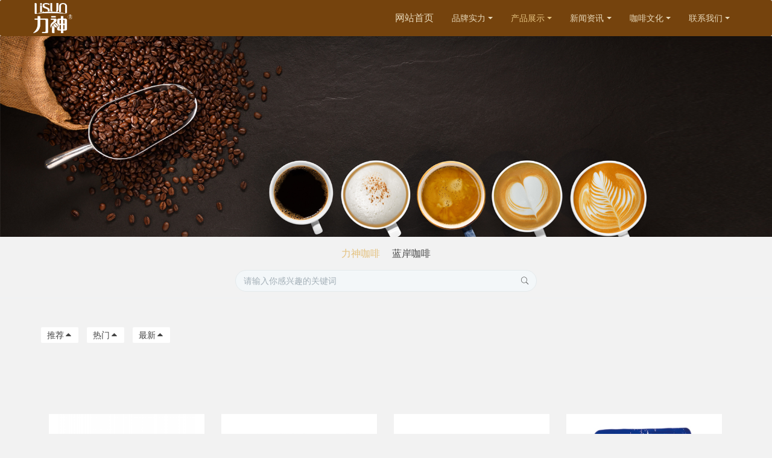

--- FILE ---
content_type: text/html;charset=UTF-8
request_url: http://lisun.com.cn/product/product.php?class2=21
body_size: 7011
content:

<!DOCTYPE HTML>
<html class="oxh met-web" >
<head>
<meta charset="utf-8">
<meta name="renderer" content="webkit">
<meta http-equiv="X-UA-Compatible" content="IE=edge,chrome=1">
<meta name="viewport" content="width=device-width,initial-scale=1.0,maximum-scale=1.0,minimum-scale=1.0,user-scalable=0,minimal-ui">
<meta name="format-detection" content="telephone=no">
<title>力神咖啡-海口力神咖啡饮品有限公司</title>
<meta name="description" content="南力神投资集团股份有限公司是中国速溶咖啡生产企业，前身是创建于1965年的海口市咖啡香料厂。1986年，力神咖啡从丹麦尼鲁公司引进中国一条速溶咖啡生产线，成为一个走进人民大会堂发布速溶咖啡产品投产的咖啡品牌，打破了洋品牌垄断国内速溶咖啡市场的局面，备受领导关怀,多年来产品深受国内外消费者青睐。">
<meta name="keywords" content="海南力神投资控股有限公司,海口力神企业股份有限公司,力神咖啡,海南咖啡,海口力神企业股份有限公司">
<meta name="generator" content="MetInfo V7.8" data-variable="../|cn|cn|mui023|3|21|0" data-user_name="">
<link href="../favicon.ico?1684911944" rel="shortcut icon" type="image/x-icon">
<link rel="stylesheet" type="text/css" href="../public/web/css/basic.css?1684389434">
<link rel="stylesheet" type="text/css" href="../templates/mui023/cache/product_cn.css?1751252378">
<style>
body{
    background-color:#f2f2f2 !important;font-family: !important;}
h1,h2,h3,h4,h5,h6{font-family: !important;}
</style>
<script>(function(){var t=navigator.userAgent;(t.indexOf("rv:11")>=0||t.indexOf("MSIE 10")>=0)&&document.write("<script src=\"../public/plugins/html5shiv/html5shiv.min.js\"><\/script>")})();</script>
</head>
<!--[if lte IE 9]>
<div class="text-xs-center m-b-0 bg-blue-grey-100 alert">
    <button type="button" class="close" aria-label="Close" data-dismiss="alert">
        <span aria-hidden="true">×</span>
    </button>
    你正在使用一个过时的浏览器。请升级你的浏览器，以提高您的体验。</div>
<![endif]-->
<body >
            <body class="met-navfixed     ny-banner     indexbanner-indexhasbg">
    <header class='met-head navbar-fixed-top' m-id='12' m-type='head_nav' met-imgmask>
    <nav class="navbar navbar-default box-shadow-none head_nav_met_16_4_12      bgcolor">
        <div class="container">
            <div class="row">
                                        <h3 hidden>海口力神咖啡饮品有限公司</h3>
                                                        <h1 hidden>力神咖啡</h1>
                                                                            <h2 hidden>产品展示</h2>
                                                                                <!-- logo -->
                <div class="navbar-header pull-xs-left">
                    <a href="../" class="met-logo vertical-align block pull-xs-left p-y-5" title="海口力神咖啡饮品有限公司">
                        <div class="vertical-align-middle">
                            <img src="../upload/202307/1689323086.png" alt="海口力神咖啡饮品有限公司" class="logo addhide hidden-sm-down">
                            <img src="../upload/202307/1689323450.png" alt="海口力神咖啡饮品有限公司" class="logo addhide hidden-md-up">
                            <img src="../upload/202307/1689323129.png" alt="海口力神咖啡饮品有限公司" class="logo1 hidden">
                        </div>
                    </a>
                </div>
                <!-- logo -->
                <button type="button" class="navbar-toggler hamburger hamburger-close collapsed p-x-5 head_nav_met_16_4_12-toggler" data-target="#head_nav_met_16_4_12-collapse" data-toggle="collapse">
                    <span class="sr-only"></span>
                    <span class="hamburger-bar"></span>
                </button>
<!-- 会员注册登录 -->
    <!-- 会员注册登录 -->

                <!-- 导航 -->
                <div class="collapse navbar-collapse navbar-collapse-toolbar pull-md-right p-0" id="head_nav_met_16_4_12-collapse">
                    <ul class="nav navbar-nav navlist">
                        <li class='nav-item'>
                            <a href="../" title="网站首页" class="nav-link home-link
                                                            ">网站首页</a>
                        </li>
                                                                                                    <li class="nav-item dropdown m-l-0">
                                                            <a
                                    href="../about/show.php?id=7"                                target='_self'                                title="品牌实力"
                                class="nav-link dropdown-toggle "
                                data-toggle="dropdown" data-hover="dropdown"
                            >
                                <span style=''>品牌实力</span></a>
                                                            <div class="dropdown-menu dropdown-menu-right dropdown-menu-bullet two-menu">
                                                                                                                                                                    <a href="../about/show.php?id=10" target='_self' title="咖啡传播" class='dropdown-item border-top1 hassub '>    <span style=''>咖啡传播</span></a>
                                                                                                                                    <div class="dropdown-submenu border-top1     ">
                                    <a href="../about/show.php?id=27" target='_self' class="dropdown-item ">    <span style=''>品牌实力</span></a>
                                    <div class="dropdown-menu     ">
                                                                                    <a href="../about/show.php?id=32" target='_self' class="dropdown-item border-top1 " >    <span style=''>力神品牌实力</span></a>
                                                                                    <a href="../about/show.php?id=33" target='_self' class="dropdown-item border-top1 " >    <span style=''>蓝岸品牌实力</span></a>
                                                                            </div>
                                </div>
                                                                                            </div>
                        </li>
                                                                                                                            <li class="nav-item dropdown m-l-0">
                                                            <a
                                    href="../product/product.php?class1=20"                                target='_self'                                title="产品展示"
                                class="nav-link dropdown-toggle active"
                                data-toggle="dropdown" data-hover="dropdown"
                            >
                                <span style=''>产品展示</span></a>
                                                            <div class="dropdown-menu dropdown-menu-right dropdown-menu-bullet two-menu">
                                                                                                <a href="../product/product.php?class1=20" target='_self' title="全部" class='dropdown-item nav-parent hidden-lg-up'>全部</a>
                                                                                                                                    <a href="../product/product.php?class2=21" target='_self' title="力神咖啡" class='dropdown-item border-top1 hassub active'>    <span style=''>力神咖啡</span></a>
                                                                                                                                    <a href="../product/product.php?class2=22" target='_self' title="蓝岸咖啡" class='dropdown-item border-top1 hassub '>    <span style=''>蓝岸咖啡</span></a>
                                                                                            </div>
                        </li>
                                                                                                                            <li class="nav-item dropdown m-l-0">
                                                            <a
                                    href="../news1/news.php?class1=16"                                target='_self'                                title="新闻资讯"
                                class="nav-link dropdown-toggle "
                                data-toggle="dropdown" data-hover="dropdown"
                            >
                                <span style=''>新闻资讯</span></a>
                                                            <div class="dropdown-menu dropdown-menu-right dropdown-menu-bullet two-menu">
                                                                                                <a href="../news1/news.php?class1=16" target='_self' title="全部" class='dropdown-item nav-parent hidden-lg-up'>全部</a>
                                                                                                                                    <a href="../news1/news.php?class2=17" target='_self' title="公司动态" class='dropdown-item border-top1 hassub '>    <span style=''>公司动态</span></a>
                                                                                                                                    <a href="../news1/news.php?class2=18" target='_self' title="业界资讯" class='dropdown-item border-top1 hassub '>    <span style=''>业界资讯</span></a>
                                                                                            </div>
                        </li>
                                                                                                                            <li class="nav-item dropdown m-l-0">
                                                            <a
                                    href="../news/news.php?class1=1"                                target='_self'                                title="咖啡文化"
                                class="nav-link dropdown-toggle "
                                data-toggle="dropdown" data-hover="dropdown"
                            >
                                <span style=''>咖啡文化</span></a>
                                                            <div class="dropdown-menu dropdown-menu-right dropdown-menu-bullet two-menu">
                                                                                                <a href="../news/news.php?class1=1" target='_self' title="全部" class='dropdown-item nav-parent hidden-lg-up'>全部</a>
                                                                                                                                    <a href="../news/news.php?class2=2" target='_self' title="咖啡物语" class='dropdown-item border-top1 hassub '>    <span style=''>咖啡物语</span></a>
                                                                                                                                    <a href="../news/news.php?class2=3" target='_self' title="咖啡知识" class='dropdown-item border-top1 hassub '>    <span style=''>咖啡知识</span></a>
                                                                                                                                    <a href="../news/news.php?class2=4" target='_self' title="咖啡历史" class='dropdown-item border-top1 hassub '>    <span style=''>咖啡历史</span></a>
                                                                                                                                    <a href="../news/news.php?class2=5" target='_self' title="咖啡产地" class='dropdown-item border-top1 hassub '>    <span style=''>咖啡产地</span></a>
                                                                                                                                    <a href="../news/news.php?class2=6" target='_self' title="咖啡与健康" class='dropdown-item border-top1 hassub '>    <span style=''>咖啡与健康</span></a>
                                                                                                                                    <a href="../news/news.php?class2=28" target='_self' title="品味咖啡" class='dropdown-item border-top1 hassub '>    <span style=''>品味咖啡</span></a>
                                                                                            </div>
                        </li>
                                                                                                                            <li class="nav-item dropdown m-l-0">
                                                            <a
                                    href="../contact/show.php?id=26"                                target='_self'                                title="联系我们"
                                class="nav-link dropdown-toggle "
                                data-toggle="dropdown" data-hover="dropdown"
                            >
                                <span style=''>联系我们</span></a>
                                                            <div class="dropdown-menu dropdown-menu-right dropdown-menu-bullet two-menu">
                                                                                                                                                                    <a href="../contact/show.php?id=31" target='_self' title="联系我们" class='dropdown-item border-top1 hassub '>    <span style=''>联系我们</span></a>
                                                                                                                                    <a href="../job/" target='_self' title="加入我们" class='dropdown-item border-top1 hassub '>    <span style=''>加入我们</span></a>
                                                                                            </div>
                        </li>
                                                                                                                                                            </ul>
                </div>
                <!-- 导航 -->
            </div>
        </div>
    </nav>
</header>

                <div class="banner_met_16_1_2 page-bg" m-id='2' m-type='banner'>
        <div class="slick-slide">
        <img class="cover-image" src="../upload/202307/1689320424.jpg" srcset='../upload/202307/1689320395.jpg 767w,../upload/202307/1689320424.jpg' sizes="(max-width: 767px) 767px" alt="" data-height='0|0|0' >
        <div class="banner-text" data-position="p-4|p-4" met-imgmask>
                            <div class='container'>
                <div class='banner-text-con'>
                    <div class="text-con">
                        <h4 class="animation-slide-top font-weight-500 m-t-0     " style="color:;font-size:px;"></h4>
                                                    <p class="animation-slide-bottom m-b-0     " style='color:;font-size:px;'></p>
                                                </div>
                                        </div>
            </div>
        </div>
    </div>
    </div>


                <div class="subcolumn_nav_met_16_1_21     container-fluid border-bottom1" m-id='21' m-type='nocontent'>
	<div class="">
		<div class="subcolumn-nav text-xs-center">
			<ul class="subcolumn_nav_met_16_1_21-ul m-b-0 p-y-10 p-x-0 ulstyle">
								    								    				<li>
					<a href="../product/product.php?class2=21" title="力神咖啡" class='active' target='_self'>力神咖啡</a>
				</li>
												    				<li>
					<a href="../product/product.php?class2=22" title="蓝岸咖啡" class='' target='_self'>蓝岸咖啡</a>
				</li>
															</ul>
		</div>
		    				<div class="product-search">
			                <form method="get" class="page-search-form" role="search" action="../product/index.php?lang=cn" m-id="search_column" m-type="nocontent">
            <input type="hidden" name="lang" value="cn" />
            <input type="hidden" name="stype" value="0" />
            <input type="hidden" name="search" value="search" /><input type="hidden" name="class1" value="20" />
            <div class="input-search input-search-dark">
                <button type="submit" class="input-search-btn"><i class="icon wb-search" aria-hidden="true"></i></button>
                <input
                type="text"
                class="form-control input-lg"
                name="content"
                value=""
                placeholder="请输入你感兴趣的关键词"
                >
            </div>
        </form>		</div>
			</div>
</div>
        
            <div class="para_search_met_16_1_18" m-id='18'>
	<div class="    container">
		<div class="">
							        				    				    								<div class="clearfix p-y-10">
					<ul class="order inline-block p-0 m-y-10 m-r-10">
					        					<li class="order-list inline-block m-r-10"><a href="../product/index.php?class2=21&page=&search=search&order=com" class="p-x-10 p-y-5">推荐<i class="icon wb-triangle-up" aria-hidden="true"></i></a></li>
										<li class="order-list inline-block m-r-10"><a href="../product/index.php?class2=21&page=&search=search&order=hit" class="p-x-10 p-y-5">热门<i class="icon wb-triangle-up" aria-hidden="true"></i></a></li>
										<li class="order-list inline-block m-r-10"><a href="../product/index.php?class2=21&page=&search=search&order=new" class="p-x-10 p-y-5">最新<i class="icon wb-triangle-up" aria-hidden="true"></i></a></li>
										</ul>
					    				</div>
					</div>
	</div>
</div>


            <main class="product_list_page_met_11_1_17" m-id='17'>
    <div class="container">
    <div class=" m0 left">
    <!-- sidebar -->
                                        <!-- /sidebar -->
    <!-- 内容 -->
        <ul class="product_list_page_met_11_1_17-list blocks             blocks-xs-2                blocks-md-2 blocks-lg-4 blocks-xxl-4 ulstyle met-pager-ajax imagesize" data-scale='400x400'>
                                            <!--展示内容-->
                                                            <!--标准-->
                            <li class='p-r-15  item' >
                                <div class="card ">
                                    <figure class="overlay overlay-hover">
                                    <img class="overlay-figure" data-original="../upload/thumb_src/400_400/1689233479.jpg" alt="醇品咖啡瓶装">
                                    <a href="../product/showproduct.php?id=27" target=_self class="overlay-panel overlay-background overlay-fade overlay-icon">
                                      <i class="fa fa-search"></i>
                                    </a>
                                    </figure>
                                    <h4 class="card-title p-y-20 font-szie-16 ">
                                        <a href="../product/showproduct.php?id=27" title="醇品咖啡瓶装" class="block text-truncate" target=_self>
                                                <span style=''>醇品咖啡瓶装</span>                                        </a>
                                                                                                                            </h4>
                                </div>
                            </li>
<!--标准-->
                                                                            <!--标准-->
                            <li class='p-r-15  item' >
                                <div class="card ">
                                    <figure class="overlay overlay-hover">
                                    <img class="overlay-figure" data-original="../upload/thumb_src/400_400/1689233584.jpg" alt="炭烧咖啡（方盒）">
                                    <a href="../product/showproduct.php?id=30" target=_self class="overlay-panel overlay-background overlay-fade overlay-icon">
                                      <i class="fa fa-search"></i>
                                    </a>
                                    </figure>
                                    <h4 class="card-title p-y-20 font-szie-16 ">
                                        <a href="../product/showproduct.php?id=30" title="炭烧咖啡（方盒）" class="block text-truncate" target=_self>
                                                <span style=''>炭烧咖啡（方盒）</span>                                        </a>
                                                                                                                            </h4>
                                </div>
                            </li>
<!--标准-->
                                                                            <!--标准-->
                            <li class='p-r-15  item' >
                                <div class="card ">
                                    <figure class="overlay overlay-hover">
                                    <img class="overlay-figure" data-original="../upload/thumb_src/400_400/1689233154.jpg" alt="椰奶咖啡（方盒）">
                                    <a href="../product/showproduct.php?id=31" target=_self class="overlay-panel overlay-background overlay-fade overlay-icon">
                                      <i class="fa fa-search"></i>
                                    </a>
                                    </figure>
                                    <h4 class="card-title p-y-20 font-szie-16 ">
                                        <a href="../product/showproduct.php?id=31" title="椰奶咖啡（方盒）" class="block text-truncate" target=_self>
                                                <span style=''>椰奶咖啡（方盒）</span>                                        </a>
                                                                                                                            </h4>
                                </div>
                            </li>
<!--标准-->
                                                                            <!--标准-->
                            <li class='p-r-15  item' >
                                <div class="card ">
                                    <figure class="overlay overlay-hover">
                                    <img class="overlay-figure" data-original="../upload/thumb_src/400_400/1689232859.jpg" alt="醇香咖啡（航空）">
                                    <a href="../product/showproduct.php?id=32" target=_self class="overlay-panel overlay-background overlay-fade overlay-icon">
                                      <i class="fa fa-search"></i>
                                    </a>
                                    </figure>
                                    <h4 class="card-title p-y-20 font-szie-16 ">
                                        <a href="../product/showproduct.php?id=32" title="醇香咖啡（航空）" class="block text-truncate" target=_self>
                                                <span style=''>醇香咖啡（航空）</span>                                        </a>
                                                                                                                            </h4>
                                </div>
                            </li>
<!--标准-->
                                                                            <!--标准-->
                            <li class='p-r-15  item' >
                                <div class="card ">
                                    <figure class="overlay overlay-hover">
                                    <img class="overlay-figure" data-original="../upload/thumb_src/400_400/1689232914.jpg" alt="快乐老爸炭烧咖啡">
                                    <a href="../product/showproduct.php?id=33" target=_self class="overlay-panel overlay-background overlay-fade overlay-icon">
                                      <i class="fa fa-search"></i>
                                    </a>
                                    </figure>
                                    <h4 class="card-title p-y-20 font-szie-16 ">
                                        <a href="../product/showproduct.php?id=33" title="快乐老爸炭烧咖啡" class="block text-truncate" target=_self>
                                                <span style=''>快乐老爸炭烧咖啡</span>                                        </a>
                                                                                                                            </h4>
                                </div>
                            </li>
<!--标准-->
                                                                            <!--标准-->
                            <li class='p-r-15  item' >
                                <div class="card ">
                                    <figure class="overlay overlay-hover">
                                    <img class="overlay-figure" data-original="../upload/thumb_src/400_400/1689232627.jpg" alt="快乐老爸椰奶咖啡">
                                    <a href="../product/showproduct.php?id=34" target=_self class="overlay-panel overlay-background overlay-fade overlay-icon">
                                      <i class="fa fa-search"></i>
                                    </a>
                                    </figure>
                                    <h4 class="card-title p-y-20 font-szie-16 ">
                                        <a href="../product/showproduct.php?id=34" title="快乐老爸椰奶咖啡" class="block text-truncate" target=_self>
                                                <span style=''>快乐老爸椰奶咖啡</span>                                        </a>
                                                                                                                            </h4>
                                </div>
                            </li>
<!--标准-->
                                                                            <!--标准-->
                            <li class='p-r-15  item' >
                                <div class="card ">
                                    <figure class="overlay overlay-hover">
                                    <img class="overlay-figure" data-original="../upload/thumb_src/400_400/1689233066.jpg" alt="炭烧咖啡（15克条装）">
                                    <a href="../product/showproduct.php?id=25" target=_self class="overlay-panel overlay-background overlay-fade overlay-icon">
                                      <i class="fa fa-search"></i>
                                    </a>
                                    </figure>
                                    <h4 class="card-title p-y-20 font-szie-16 ">
                                        <a href="../product/showproduct.php?id=25" title="炭烧咖啡（15克条装）" class="block text-truncate" target=_self>
                                                <span style=''>炭烧咖啡（15克条装）</span>                                        </a>
                                                                                                                            </h4>
                                </div>
                            </li>
<!--标准-->
                                                                            <!--标准-->
                            <li class='p-r-15  item' >
                                <div class="card ">
                                    <figure class="overlay overlay-hover">
                                    <img class="overlay-figure" data-original="../upload/thumb_src/400_400/1689233552.jpg" alt="炭烧咖啡（33+2）">
                                    <a href="../product/showproduct.php?id=24" target=_self class="overlay-panel overlay-background overlay-fade overlay-icon">
                                      <i class="fa fa-search"></i>
                                    </a>
                                    </figure>
                                    <h4 class="card-title p-y-20 font-szie-16 ">
                                        <a href="../product/showproduct.php?id=24" title="炭烧咖啡（33+2）" class="block text-truncate" target=_self>
                                                <span style=''>炭烧咖啡（33+2）</span>                                        </a>
                                                                                                                            </h4>
                                </div>
                            </li>
<!--标准-->
                                            <!--展示内容-->
                                    </ul>


        <!--分页-->
        <div class='m-t-20 text-xs-center hidden-sm-down'  m-type='noset'>
                 <div class='met_pager'><span class='PreSpan'>上一页</span><a href='../product/product.php?class2=21' class='Ahover'>1</a><a href='../product/index.php?class2=21&page=2' >2</a><a href='../product/index.php?class2=21&page=2' class='NextA'>下一页</a>
					<span class='PageText'>转至第</span>
					<input type='text' id='metPageT' data-pageurl='index.php?lang=cn&class2=21&page=||2' value='1' />
					<input type='button' id='metPageB' value='页' /></div>        </div>
        <div class="met-pager-ajax-link hidden-md-up" data-plugin="appear" data-animate="slide-bottom" data-repeat="false" m-id='17'>
            <button type="button" class="btn btn-primary btn-block btn-squared ladda-button" id="met-pager-btn" data-plugin="ladda" data-style="slide-left">
                <i class="icon wb-chevron-down m-r-5" aria-hidden="true"></i>
                            </button>
        </div>
<!--分页-->
        <!-- /内容 -->
 <!-- sidebar -->
                        </div>
        </div>
       </main>
    <!-- /sidebar -->

            <footer class="foot_nav_met_11_1_8  text-xs-center" m-id='8' m-type="foot_nav">
    <div class="container">
        <div class="row mob-masonry">
                                        <div class="col-lg-2 col-md-3 col-xs-6 list masonry-item">
                <h4 class='font-size-16 m-t-0'>
                    <a href="../about/show.php?id=7"  title="品牌实力" target='_self'>
                            <span style=''>品牌实力</span>                    </a>
                </h4>
                                    <ul class='ulstyle m-b-0'>
                                        <li>
                        <a href="../about/show.php?id=10" title="咖啡传播" target='_self'>
                                <span style=''>咖啡传播</span>                        </a>
                    </li>
                                        <li>
                        <a href="../about/show.php?id=27" title="品牌实力" target='_self'>
                                <span style=''>品牌实力</span>                        </a>
                    </li>
                                    </ul>
                            </div>
                                                    <div class="col-lg-2 col-md-3 col-xs-6 list masonry-item">
                <h4 class='font-size-16 m-t-0'>
                    <a href="../product/product.php?class1=20"  title="产品展示" target='_self'>
                            <span style=''>产品展示</span>                    </a>
                </h4>
                                    <ul class='ulstyle m-b-0'>
                                        <li>
                        <a href="../product/product.php?class2=21" title="力神咖啡" target='_self'>
                                <span style=''>力神咖啡</span>                        </a>
                    </li>
                                        <li>
                        <a href="../product/product.php?class2=22" title="蓝岸咖啡" target='_self'>
                                <span style=''>蓝岸咖啡</span>                        </a>
                    </li>
                                    </ul>
                            </div>
                                                    <div class="col-lg-2 col-md-3 col-xs-6 list masonry-item">
                <h4 class='font-size-16 m-t-0'>
                    <a href="../news1/news.php?class1=16"  title="新闻资讯" target='_self'>
                            <span style=''>新闻资讯</span>                    </a>
                </h4>
                                    <ul class='ulstyle m-b-0'>
                                        <li>
                        <a href="../news1/news.php?class2=17" title="公司动态" target='_self'>
                                <span style=''>公司动态</span>                        </a>
                    </li>
                                        <li>
                        <a href="../news1/news.php?class2=18" title="业界资讯" target='_self'>
                                <span style=''>业界资讯</span>                        </a>
                    </li>
                                    </ul>
                            </div>
                                                    <div class="col-lg-2 col-md-3 col-xs-6 list masonry-item">
                <h4 class='font-size-16 m-t-0'>
                    <a href="../news/news.php?class1=1"  title="咖啡文化" target='_self'>
                            <span style=''>咖啡文化</span>                    </a>
                </h4>
                                    <ul class='ulstyle m-b-0'>
                                        <li>
                        <a href="../news/news.php?class2=2" title="咖啡物语" target='_self'>
                                <span style=''>咖啡物语</span>                        </a>
                    </li>
                                        <li>
                        <a href="../news/news.php?class2=3" title="咖啡知识" target='_self'>
                                <span style=''>咖啡知识</span>                        </a>
                    </li>
                                        <li>
                        <a href="../news/news.php?class2=4" title="咖啡历史" target='_self'>
                                <span style=''>咖啡历史</span>                        </a>
                    </li>
                                        <li>
                        <a href="../news/news.php?class2=5" title="咖啡产地" target='_self'>
                                <span style=''>咖啡产地</span>                        </a>
                    </li>
                                        <li>
                        <a href="../news/news.php?class2=6" title="咖啡与健康" target='_self'>
                                <span style=''>咖啡与健康</span>                        </a>
                    </li>
                                        <li>
                        <a href="../news/news.php?class2=28" title="品味咖啡" target='_self'>
                                <span style=''>品味咖啡</span>                        </a>
                    </li>
                                    </ul>
                            </div>
                                    <div class="col-lg-4 col-md-12 col-xs-12 info pull-xs-right masonry-item">
                                    <em class='font-size-26'><a href="tel:海口力神咖啡饮品有限公司">海口力神咖啡饮品有限公司</a></em>
                                                    <p>　　　海南省海口市美兰区桂林洋经济开发区振洋路4号　　　　电话：0898-36688261　0898-36688715</p>
                                                    <a id="met-weixin" data-plugin="webuiPopover" data-trigger="hover" data-animation="pop" data-placement='top' data-width='155' data-padding='0' data-content="<div class='text-xs-center'>
                    <img src='../upload/202307/1689319880.jpg' alt='海口力神咖啡饮品有限公司' width='150' height='150' id='met-weixin-img'></div>
                ">
                    <i class="fa fa-weixin"></i>
                </a>
                                                                        <a href="https://m.weibo.cn/u/3174859654?uid=3174859654&t=userinfo&_T_WM=20b0758024356862347bf4c9f44f2eb4" rel="nofollow" target="_blank">
                    <i class="fa fa-weibo "></i>
                </a>
                            </div>
        </div>
    </div>
</footer>

            
        <footer class='foot_info_met_16_1_11 met-foot border-top1' m-id='11' m-type='foot'>
	<div class="container text-xs-center">
		<!--友情链接-->
		                <!--友情链接-->
		    		    		<p>海南省海口市美兰区桂林洋经济开发区 振洋路4号 电话：0898-36688261 传真：0898-36688715</p>
				    		    			<p><p><span style="font-family: 微软雅黑, MicrosoftYaHei; font-size: 14px">我的网站 版权所有 ©2009-2023&nbsp; &nbsp;<a href="https://beian.miit.gov.cn/" target="_blank">琼ICP备11002763号-1</a></span></p></p>
				    		<div class="powered_by_metinfo"><p>Powered by <a href="http://www.hai126.net" target="_blank" title="CMS" textvalue="AesopCloud"><strong>AesopCloud</strong></a> ©2023-2026 &nbsp;<a href="http://www.hai126.net" target="_blank" title="伊索建站" textvalue="hai126.net">hai126.net</a></p></div>
		<ul class="met-langlist p-0">
			        			    			    	    </ul>
	</div>
</footer>
    <div class="foot_info_met_16_1_11_bottom text-xs-center     " m-id='11'     m-type="nocontent" data-bg="|#e4c17e|1" data-ifbotc="">
    <div class="main">
                    <div class="">
        <a href="../" class="item" target="_blank">
            <i class="fa fa-home"></i>
            <span>首页</span>
        </a>
    </div>
                <div class="">
        <a href="tel:0898-36688760" class="item" target="_blank">
            <i class="fa fa-phone"></i>
            <span>电话咨询</span>
        </a>
    </div>
                <div class="">
        <a href="../product/" class="item" target="_blank">
            <i class="fa fa-shopping-cart"></i>
            <span>产品展示</span>
        </a>
    </div>
                <div class="">
        <a href="../news/" class="item" target="_blank">
            <i class="fa fa-qq"></i>
            <span>咖啡文化</span>
        </a>
    </div>
            </div>
</div>

        <button type="button" class="btn btn-icon btn-primary btn-squared back_top_met_16_1_38 met-scroll-top     " hidden m-id='38' m-type='nocontent'>
	<i class="icon wb-chevron-up" aria-hidden="true"></i>
</button>

<input type="hidden" name="met_lazyloadbg" value="">
<script src="../cache/lang_json_cn.js?1751249885"></script>
<script src="../public/web/js/basic.js?1684389434" data-js_url="../templates/mui023/cache/product_cn.js?1751252378" id="met-page-js"></script>
</body>
</html>

--- FILE ---
content_type: text/css
request_url: http://lisun.com.cn/public/web/css/basic.css?1684389434
body_size: 63001
content:
@charset "utf-8";html,body{font:14px/1.571429 "Segoe UI","Lucida Grande",Helvetica,Arial,"Microsoft YaHei",FreeSans,Arimo,"Droid Sans","wenquanyi micro hei","Hiragino Sans GB","Hiragino Sans GB W3",Roboto,Arial,sans-serif;color:#76838f;margin:0;width:100%;max-width:100%;min-width:320px;min-height:100vh}html{font-family:sans-serif;line-height:1.15;-ms-text-size-adjust:100%;-webkit-text-size-adjust:100%;-webkit-box-sizing:border-box;-moz-box-sizing:border-box;box-sizing:border-box;-ms-overflow-style:scrollbar;-webkit-tap-highlight-color:transparent}article,aside,details,figcaption,figure,footer,header,codemain,menu,nav,section,summary{display:block}audio,canvas,progress,video{display:inline-block}audio:not([controls]){display:none;height:0}progress{vertical-align:baseline}b,strong{font-weight:bold}dfn{font-style:italic}mark{color:#000;background-color:#ff0}small{font-size:80%}sub,sup{font-size:75%;line-height:0;position:relative;vertical-align:baseline}sub{bottom:-.25em}sup{top:-.5em}svg:not(:root){overflow:hidden}code,kbd,pre,samp{font-family:Menlo,Monaco,Consolas,'Courier New',monospace;font-size:1em}code{font-size:90%;padding:.15rem .3rem;color:#5683ad;border-radius:.215rem;background-color:rgba(232,241,248,.1)}hr{overflow:visible;-webkit-box-sizing:content-box;-moz-box-sizing:content-box;box-sizing:content-box;height:0;margin:1rem 0;border:0;border-top:1px solid #e4eaec}optgroup{font-weight:700}button,input{overflow:visible}button,select{text-transform:none}[type=reset],[type=submit],button,html [type=button]{-webkit-appearance:button}[type=button]::-moz-focus-inner,[type=reset]::-moz-focus-inner,[type=submit]::-moz-focus-inner,button::-moz-focus-inner{padding:0;border-style:none}[type=button]:-moz-focusring,[type=reset]:-moz-focusring,[type=submit]:-moz-focusring,button:-moz-focusring{outline:1px dotted ButtonText}legend{-webkit-box-sizing:border-box;-moz-box-sizing:border-box;box-sizing:border-box;max-width:100%;padding:0;white-space:normal;color:inherit;font-size:1.5rem;line-height:inherit;display:block;width:100%;margin-bottom:.5rem}[type=checkbox],[type=radio]{-webkit-box-sizing:border-box;-moz-box-sizing:border-box;box-sizing:border-box;padding:0}[type=number]::-webkit-inner-spin-button,[type=number]::-webkit-outer-spin-button{height:auto}[type=search]{outline-offset:-2px;-webkit-appearance:textfield}[type=search]:not(.met-cancel-button)::-webkit-search-cancel-button,[type=search]::-webkit-search-decoration,input[type=search]{-webkit-appearance:none}::-webkit-input-placeholder{opacity:.54;color:inherit}::-webkit-file-upload-button{font:inherit;-webkit-appearance:button}@media print{*,::after,::before,::first-letter,blockquote::first-line,div::first-line,li::first-line,p::first-line{-webkit-box-shadow:none!important;box-shadow:none!important;text-shadow:none!important}a,a:visited{text-decoration:underline}abbr[title]::after{content:' ('attr(title) ')'}blockquote,pre{border:1px solid #999;page-break-inside:avoid}thead{display:table-header-group}img,tr{page-break-inside:avoid}h2,h3,p{orphans:3;widows:3}h2,h3{page-break-after:avoid}.navbar{display:none}.btn>.caret,.dropup>.btn>.caret{border-top-color:#000!important}.tag{border:1px solid #000}.table{border-collapse:collapse!important}.table td,.table th{background-color:#fff!important}.table-bordered td,.table-bordered th{border:1px solid #ddd!important}}*,::after,::before{-webkit-box-sizing:inherit;-moz-box-sizing:inherit;box-sizing:inherit}@-ms-viewport{width:device-width}[tabindex='-1']:focus{outline:0!important}p{margin-top:0;margin-bottom:1rem}abbr[data-original-title],abbr[title]{text-decoration:underline dotted;cursor:help;border-bottom:1px dotted #e4eaec}address{font-style:normal;line-height:inherit;margin-bottom:1rem}dl,ol,ul{margin-top:0;margin-bottom:1rem}ol ol,ol ul,ul ol,ul ul{margin-bottom:0}dt{font-weight:700}dd{margin-bottom:.5rem;margin-left:0}a{text-decoration:none;color:#62a8ea;background-color:transparent;-webkit-text-decoration-skip:objects}a:active,a:hover{outline-width:0}a:focus,a:hover{text-decoration:underline;color:#89bceb}a:focus{outline:5px auto -webkit-focus-ring-color;outline-offset:-2px}a:not([href]):not([tabindex]){text-decoration:none;color:inherit}a:not([href]):not([tabindex]):focus,a:not([href]):not([tabindex]):hover{text-decoration:none;color:inherit}a:not([href]):not([tabindex]):focus{outline:0}figure{margin:0 0 1rem}img{vertical-align:middle}[role=button]{cursor:pointer}[role=button],a,area,button,input,label,select,summary,textarea{-ms-touch-action:manipulation;touch-action:manipulation}table{border-collapse:collapse;background-color:transparent}caption{padding-top:.572rem;padding-bottom:.572rem;caption-side:bottom;text-align:left;color:#a3afb7}th{text-align:left}label{display:inline-block;margin-bottom:.5rem}button:focus{outline:1px dotted;outline:5px auto -webkit-focus-ring-color}button,input,select,textarea{font:inherit;line-height:inherit;margin:0}input[type=checkbox]:disabled,input[type=radio]:disabled{cursor:not-allowed}input[type=date],input[type=time],input[type=datetime-local],input[type=month]{-webkit-appearance:listbox}textarea{overflow:auto;resize:vertical}output{display:inline-block}[hidden]{display:none!important}.h1,.h2,.h3,.h4,.h5,.h6,h1,h2,h3,h4,h5,h6{font-weight:400;line-height:1.2;color:#37474f}.h1,.h2,.h3,h1,h2,h3{margin-top:22px;margin-bottom:11px}.h4,.h5,.h6,h4,h5,h6{margin-top:11px;margin-bottom:11px}.h1,h1{font-size:2.572rem}.h2,h2{font-size:2.143rem}.h3,h3{font-size:1.715rem}.h4,h4{font-size:1.286rem}.h5,h5{font-size:1rem}.h6,h6{font-size:.858rem}.lead{font-size:1.429rem;font-weight:300}.small,small{font-size:80%;font-weight:400}.mark,mark{padding:.23rem;background-color:#f2a654;color:#fff;border-radius:.143rem}.list-unstyled{padding-left:0;list-style:none}.list-inline{padding-left:0;list-style:none}.list-inline-item{display:inline-block}.list-inline-item:not(:last-child){margin-right:5px}dl.row>dd+dt{clear:left}.carousel-inner>.carousel-item>a>img,.carousel-inner>.carousel-item>img,.img-fluid{display:block;max-width:100%;height:auto}.img-rounded{border-radius:.286rem}.img-thumbnail{display:inline-block;max-width:100%;height:auto;padding:.25rem;-webkit-transition:all .2s ease-in-out;-o-transition:all .2s ease-in-out;transition:all .2s ease-in-out;border:1px solid #ddd;border-radius:.25rem;background-color:#fff;-webkit-box-shadow:0 1px 2px rgba(0,0,0,.075);box-shadow:0 1px 2px rgba(0,0,0,.075)}.img-circle{border-radius:50%}.figure{display:inline-block}.figure-img{line-height:1;margin-bottom:.5rem}.figure-caption{font-size:90%;color:#ccd5db}kbd{font-size:90%;padding:.15rem .3rem;color:#fff;border-radius:.143rem;background-color:#62a8ea;-webkit-box-shadow:inset 0 -.1rem 0 rgba(0,0,0,.25);box-shadow:inset 0 -.1rem 0 rgba(0,0,0,.25);border:1px solid #bcd8f1}kbd kbd{font-size:100%;font-weight:700;padding:0;-webkit-box-shadow:none;box-shadow:none}pre{white-space:pre-wrap!important;font-size:90%;display:block;margin-top:0;margin-bottom:1rem;color:inherit;padding:10.5px;color:inherit;border:1px solid #ecf5fc;border-radius:.215rem;overflow:auto}pre code{font-size:inherit;padding:0;color:inherit;border-radius:0;background-color:transparent}.container{max-width:100%;margin-right:auto;margin-left:auto;padding-right:.9375rem;padding-left:.9375rem}.container::after{display:table;clear:both;content:''}@media (min-width:480px){.container{width:606px}}@media (min-width:768px){.container{width:750px}}@media (min-width:992px){.container{width:970px}}@media (min-width:1200px){.container{width:1170px}}@media (min-width:1600px){.container{width:1310px}}.container-fluid{margin-right:auto;margin-left:auto;padding-right:.9375rem;padding-left:.9375rem}.container-fluid::after{display:table;clear:both;content:''}.row{margin-right:-.9375rem;margin-left:-.9375rem}.row::after{display:table;clear:both;content:''}@media (min-width:480px){.row{margin-right:-.9375rem;margin-left:-.9375rem}}@media (min-width:768px){.row{margin-right:-.9375rem;margin-left:-.9375rem}}@media (min-width:992px){.row{margin-right:-.9375rem;margin-left:-.9375rem}}@media (min-width:1200px){.row{margin-right:-.9375rem;margin-left:-.9375rem}}.col-lg,.col-lg-1,.col-lg-10,.col-lg-11,.col-lg-12,.col-lg-2,.col-lg-3,.col-lg-4,.col-lg-5,.col-lg-6,.col-lg-7,.col-lg-8,.col-lg-9,.col-md,.col-md-1,.col-md-10,.col-md-11,.col-md-12,.col-md-2,.col-md-3,.col-md-4,.col-md-5,.col-md-6,.col-md-7,.col-md-8,.col-md-9,.col-sm,.col-sm-1,.col-sm-10,.col-sm-11,.col-sm-12,.col-sm-2,.col-sm-3,.col-sm-4,.col-sm-5,.col-sm-6,.col-sm-7,.col-sm-8,.col-sm-9,.col-xl,.col-xl-1,.col-xl-10,.col-xl-11,.col-xl-12,.col-xl-2,.col-xl-3,.col-xl-4,.col-xl-5,.col-xl-6,.col-xl-7,.col-xl-8,.col-xl-9,.col-xs,.col-xs-1,.col-xs-10,.col-xs-11,.col-xs-12,.col-xs-2,.col-xs-3,.col-xs-4,.col-xs-5,.col-xs-6,.col-xs-7,.col-xs-8,.col-xs-9,.col-xxl,.col-xxl-1,.col-xxl-10,.col-xxl-11,.col-xxl-12,.col-xxl-2,.col-xxl-3,.col-xxl-4,.col-xxl-5,.col-xxl-6,.col-xxl-7,.col-xxl-8,.col-xxl-9{position:relative;min-height:1px;padding-right:.9375rem;padding-left:.9375rem}@media (min-width:480px){.col-lg,.col-lg-1,.col-lg-10,.col-lg-11,.col-lg-12,.col-lg-2,.col-lg-3,.col-lg-4,.col-lg-5,.col-lg-6,.col-lg-7,.col-lg-8,.col-lg-9,.col-md,.col-md-1,.col-md-10,.col-md-11,.col-md-12,.col-md-2,.col-md-3,.col-md-4,.col-md-5,.col-md-6,.col-md-7,.col-md-8,.col-md-9,.col-sm,.col-sm-1,.col-sm-10,.col-sm-11,.col-sm-12,.col-sm-2,.col-sm-3,.col-sm-4,.col-sm-5,.col-sm-6,.col-sm-7,.col-sm-8,.col-sm-9,.col-xl,.col-xl-1,.col-xl-10,.col-xl-11,.col-xl-12,.col-xl-2,.col-xl-3,.col-xl-4,.col-xl-5,.col-xl-6,.col-xl-7,.col-xl-8,.col-xl-9,.col-xs,.col-xs-1,.col-xs-10,.col-xs-11,.col-xs-12,.col-xs-2,.col-xs-3,.col-xs-4,.col-xs-5,.col-xs-6,.col-xs-7,.col-xs-8,.col-xs-9,.col-xxl,.col-xxl-1,.col-xxl-10,.col-xxl-11,.col-xxl-12,.col-xxl-2,.col-xxl-3,.col-xxl-4,.col-xxl-5,.col-xxl-6,.col-xxl-7,.col-xxl-8,.col-xxl-9{padding-right:.9375rem;padding-left:.9375rem}}@media (min-width:768px){.col-lg,.col-lg-1,.col-lg-10,.col-lg-11,.col-lg-12,.col-lg-2,.col-lg-3,.col-lg-4,.col-lg-5,.col-lg-6,.col-lg-7,.col-lg-8,.col-lg-9,.col-md,.col-md-1,.col-md-10,.col-md-11,.col-md-12,.col-md-2,.col-md-3,.col-md-4,.col-md-5,.col-md-6,.col-md-7,.col-md-8,.col-md-9,.col-sm,.col-sm-1,.col-sm-10,.col-sm-11,.col-sm-12,.col-sm-2,.col-sm-3,.col-sm-4,.col-sm-5,.col-sm-6,.col-sm-7,.col-sm-8,.col-sm-9,.col-xl,.col-xl-1,.col-xl-10,.col-xl-11,.col-xl-12,.col-xl-2,.col-xl-3,.col-xl-4,.col-xl-5,.col-xl-6,.col-xl-7,.col-xl-8,.col-xl-9,.col-xs,.col-xs-1,.col-xs-10,.col-xs-11,.col-xs-12,.col-xs-2,.col-xs-3,.col-xs-4,.col-xs-5,.col-xs-6,.col-xs-7,.col-xs-8,.col-xs-9,.col-xxl,.col-xxl-1,.col-xxl-10,.col-xxl-11,.col-xxl-12,.col-xxl-2,.col-xxl-3,.col-xxl-4,.col-xxl-5,.col-xxl-6,.col-xxl-7,.col-xxl-8,.col-xxl-9{padding-right:.9375rem;padding-left:.9375rem}}@media (min-width:992px){.col-lg,.col-lg-1,.col-lg-10,.col-lg-11,.col-lg-12,.col-lg-2,.col-lg-3,.col-lg-4,.col-lg-5,.col-lg-6,.col-lg-7,.col-lg-8,.col-lg-9,.col-md,.col-md-1,.col-md-10,.col-md-11,.col-md-12,.col-md-2,.col-md-3,.col-md-4,.col-md-5,.col-md-6,.col-md-7,.col-md-8,.col-md-9,.col-sm,.col-sm-1,.col-sm-10,.col-sm-11,.col-sm-12,.col-sm-2,.col-sm-3,.col-sm-4,.col-sm-5,.col-sm-6,.col-sm-7,.col-sm-8,.col-sm-9,.col-xl,.col-xl-1,.col-xl-10,.col-xl-11,.col-xl-12,.col-xl-2,.col-xl-3,.col-xl-4,.col-xl-5,.col-xl-6,.col-xl-7,.col-xl-8,.col-xl-9,.col-xs,.col-xs-1,.col-xs-10,.col-xs-11,.col-xs-12,.col-xs-2,.col-xs-3,.col-xs-4,.col-xs-5,.col-xs-6,.col-xs-7,.col-xs-8,.col-xs-9,.col-xxl,.col-xxl-1,.col-xxl-10,.col-xxl-11,.col-xxl-12,.col-xxl-2,.col-xxl-3,.col-xxl-4,.col-xxl-5,.col-xxl-6,.col-xxl-7,.col-xxl-8,.col-xxl-9{padding-right:.9375rem;padding-left:.9375rem}}@media (min-width:1200px){.col-lg,.col-lg-1,.col-lg-10,.col-lg-11,.col-lg-12,.col-lg-2,.col-lg-3,.col-lg-4,.col-lg-5,.col-lg-6,.col-lg-7,.col-lg-8,.col-lg-9,.col-md,.col-md-1,.col-md-10,.col-md-11,.col-md-12,.col-md-2,.col-md-3,.col-md-4,.col-md-5,.col-md-6,.col-md-7,.col-md-8,.col-md-9,.col-sm,.col-sm-1,.col-sm-10,.col-sm-11,.col-sm-12,.col-sm-2,.col-sm-3,.col-sm-4,.col-sm-5,.col-sm-6,.col-sm-7,.col-sm-8,.col-sm-9,.col-xl,.col-xl-1,.col-xl-10,.col-xl-11,.col-xl-12,.col-xl-2,.col-xl-3,.col-xl-4,.col-xl-5,.col-xl-6,.col-xl-7,.col-xl-8,.col-xl-9,.col-xs,.col-xs-1,.col-xs-10,.col-xs-11,.col-xs-12,.col-xs-2,.col-xs-3,.col-xs-4,.col-xs-5,.col-xs-6,.col-xs-7,.col-xs-8,.col-xs-9,.col-xxl,.col-xxl-1,.col-xxl-10,.col-xxl-11,.col-xxl-12,.col-xxl-2,.col-xxl-3,.col-xxl-4,.col-xxl-5,.col-xxl-6,.col-xxl-7,.col-xxl-8,.col-xxl-9{padding-right:.9375rem;padding-left:.9375rem}}.col-xs-1{float:left;width:8.333333%}.col-xs-2{float:left;width:16.666667%}.col-xs-3{float:left;width:25%}.col-xs-4{float:left;width:33.333333%}.col-xs-5{float:left;width:41.666667%}.col-xs-6{float:left;width:50%}.col-xs-7{float:left;width:58.333333%}.col-xs-8{float:left;width:66.666667%}.col-xs-9{float:left;width:75%}.col-xs-10{float:left;width:83.333333%}.col-xs-11{float:left;width:91.666667%}.col-xs-12{float:left;width:100%}.offset-xs-1{margin-left:8.333333%}.offset-xs-2{margin-left:16.666667%}.offset-xs-3{margin-left:25%}.offset-xs-4{margin-left:33.333333%}.offset-xs-5{margin-left:41.666667%}.offset-xs-6{margin-left:50%}.offset-xs-7{margin-left:58.333333%}.offset-xs-8{margin-left:66.666667%}.offset-xs-9{margin-left:75%}.offset-xs-10{margin-left:83.333333%}.offset-xs-11{margin-left:91.666667%}@media (min-width:480px){.col-sm-1{float:left;width:8.333333%}.col-sm-2{float:left;width:16.666667%}.col-sm-3{float:left;width:25%}.col-sm-4{float:left;width:33.333333%}.col-sm-5{float:left;width:41.666667%}.col-sm-6{float:left;width:50%}.col-sm-7{float:left;width:58.333333%}.col-sm-8{float:left;width:66.666667%}.col-sm-9{float:left;width:75%}.col-sm-10{float:left;width:83.333333%}.col-sm-11{float:left;width:91.666667%}.col-sm-12{float:left;width:100%}.offset-sm-0{margin-left:0}.offset-sm-1{margin-left:8.333333%}.offset-sm-2{margin-left:16.666667%}.offset-sm-3{margin-left:25%}.offset-sm-4{margin-left:33.333333%}.offset-sm-5{margin-left:41.666667%}.offset-sm-6{margin-left:50%}.offset-sm-7{margin-left:58.333333%}.offset-sm-8{margin-left:66.666667%}.offset-sm-9{margin-left:75%}.offset-sm-10{margin-left:83.333333%}.offset-sm-11{margin-left:91.666667%}}@media (min-width:768px){.col-md-1{float:left;width:8.333333%}.col-md-2{float:left;width:16.666667%}.col-md-3{float:left;width:25%}.col-md-4{float:left;width:33.333333%}.col-md-5{float:left;width:41.666667%}.col-md-6{float:left;width:50%}.col-md-7{float:left;width:58.333333%}.col-md-8{float:left;width:66.666667%}.col-md-9{float:left;width:75%}.col-md-10{float:left;width:83.333333%}.col-md-11{float:left;width:91.666667%}.col-md-12{float:left;width:100%}.offset-md-0{margin-left:0}.offset-md-1{margin-left:8.333333%}.offset-md-2{margin-left:16.666667%}.offset-md-3{margin-left:25%}.offset-md-4{margin-left:33.333333%}.offset-md-5{margin-left:41.666667%}.offset-md-6{margin-left:50%}.offset-md-7{margin-left:58.333333%}.offset-md-8{margin-left:66.666667%}.offset-md-9{margin-left:75%}.offset-md-10{margin-left:83.333333%}.offset-md-11{margin-left:91.666667%}}@media (min-width:992px){.col-lg-1{float:left;width:8.333333%}.col-lg-2{float:left;width:16.666667%}.col-lg-3{float:left;width:25%}.col-lg-4{float:left;width:33.333333%}.col-lg-5{float:left;width:41.666667%}.col-lg-6{float:left;width:50%}.col-lg-7{float:left;width:58.333333%}.col-lg-8{float:left;width:66.666667%}.col-lg-9{float:left;width:75%}.col-lg-10{float:left;width:83.333333%}.col-lg-11{float:left;width:91.666667%}.col-lg-12{float:left;width:100%}.offset-lg-0{margin-left:0}.offset-lg-1{margin-left:8.333333%}.offset-lg-2{margin-left:16.666667%}.offset-lg-3{margin-left:25%}.offset-lg-4{margin-left:33.333333%}.offset-lg-5{margin-left:41.666667%}.offset-lg-6{margin-left:50%}.offset-lg-7{margin-left:58.333333%}.offset-lg-8{margin-left:66.666667%}.offset-lg-9{margin-left:75%}.offset-lg-10{margin-left:83.333333%}.offset-lg-11{margin-left:91.666667%}}@media (min-width:1200px){.col-xl-1{float:left;width:8.333333%}.col-xl-2{float:left;width:16.666667%}.col-xl-3{float:left;width:25%}.col-xl-4{float:left;width:33.333333%}.col-xl-5{float:left;width:41.666667%}.col-xl-6{float:left;width:50%}.col-xl-7{float:left;width:58.333333%}.col-xl-8{float:left;width:66.666667%}.col-xl-9{float:left;width:75%}.col-xl-10{float:left;width:83.333333%}.col-xl-11{float:left;width:91.666667%}.col-xl-12{float:left;width:100%}.offset-xl-0{margin-left:0}.offset-xl-1{margin-left:8.333333%}.offset-xl-2{margin-left:16.666667%}.offset-xl-3{margin-left:25%}.offset-xl-4{margin-left:33.333333%}.offset-xl-5{margin-left:41.666667%}.offset-xl-6{margin-left:50%}.offset-xl-7{margin-left:58.333333%}.offset-xl-8{margin-left:66.666667%}.offset-xl-9{margin-left:75%}.offset-xl-10{margin-left:83.333333%}.offset-xl-11{margin-left:91.666667%}}@media (min-width:1600px){.col-xxl-1{float:left;width:8.333333%}.col-xxl-2{float:left;width:16.666667%}.col-xxl-3{float:left;width:25%}.col-xxl-4{float:left;width:33.333333%}.col-xxl-5{float:left;width:41.666667%}.col-xxl-6{float:left;width:50%}.col-xxl-7{float:left;width:58.333333%}.col-xxl-8{float:left;width:66.666667%}.col-xxl-9{float:left;width:75%}.col-xxl-10{float:left;width:83.333333%}.col-xxl-11{float:left;width:91.666667%}.col-xxl-12{float:left;width:100%}.offset-xxl-0{margin-left:0}.offset-xxl-1{margin-left:8.333333%}.offset-xxl-2{margin-left:16.666667%}.offset-xxl-3{margin-left:25%}.offset-xxl-4{margin-left:33.333333%}.offset-xxl-5{margin-left:41.666667%}.offset-xxl-6{margin-left:50%}.offset-xxl-7{margin-left:58.333333%}.offset-xxl-8{margin-left:66.666667%}.offset-xxl-9{margin-left:75%}.offset-xxl-10{margin-left:83.333333%}.offset-xxl-11{margin-left:91.666667%}}.table{max-width:100%;margin-bottom:1rem;color:#76838f}tabl.e:not([border='0']) th,.table:not([border='0']) td{border-top:1px solid #e4eaec}.table td,.table th{padding:.572rem}.table thead th{border-bottom:2px solid #e4eaec}.table tbody+tbody{border-top:2px solid #e4eaec}.table .table{background-color:#fff}.table-sm td,.table-sm th{padding:.358rem}.table-bordered{border:1px solid #e4eaec}.table-bordered td,.table-bordered th{border:1px solid #ddd}.table-bordered thead td,.table-bordered thead th{border-bottom-width:1px}.table-striped tbody tr:nth-of-type(odd){background-color:rgba(243,247,249,.3)}.table-hover tbody tr:hover{background-color:#f3f7f9}.table-active,.table-active>td,.table-active>th{background-color:#f3f7f9}.table-active a{color:inherit}.table-hover .table-active:hover{background-color:#e2ecf1}.table-hover .table-active:hover>td,.table-hover .table-active:hover>th{color:inherit;background-color:#e2ecf1}.table-responsive{display:block;overflow-x:auto;width:100%;min-height:.01%}.form-control{font-size:1rem;line-height:1.571429;display:block;width:100%;padding:.429rem .929rem;color:#76838f;border:1px solid #e4eaec;border-radius:.215rem;background-color:#fff;background-image:none;-webkit-background-clip:padding-box;background-clip:padding-box;-webkit-box-sizing:border-box;-moz-box-sizing:border-box;box-sizing:border-box;height:2.573rem;-webkit-transition:-webkit-box-shadow .25s linear,border .25s linear,color .25s linear,background-color .25s linear;-o-transition:box-shadow .25s linear,border .25s linear,color .25s linear,background-color .25s linear;transition:box-shadow .25s linear,border .25s linear,color .25s linear,background-color .25s linear;border-color:#e4eaec;-webkit-appearance:none;-moz-appearance:none}.form-control::-ms-expand{border:0;background-color:transparent}.form-control.focus,.form-control:focus{border-color:#62a8ea;-webkit-box-shadow:none;box-shadow:none;outline:0}.form-control::-webkit-input-placeholder{opacity:1;color:#a3afb7}.form-control::-moz-placeholder{opacity:1;color:#a3afb7}.form-control:-ms-input-placeholder{opacity:1;color:#a3afb7}.form-control::placeholder{opacity:1;color:#a3afb7}.form-control:disabled,.form-control[readonly]{opacity:1;background-color:#f3f7f9}.form-control:disabled{cursor:not-allowed}select.form-control:not([size]):not([multiple]){height:2.573rem}select.form-control:focus::-ms-value{color:#76838f;background-color:#fff}.form-control-static{min-height:2.573rem;margin-bottom:0;padding-top:.429rem;padding-bottom:.429rem}.form-control-static.form-control-lg,.form-control-static.form-control-sm,.input-group-lg>.form-control-static.form-control,.input-group-lg>.form-control-static.input-group-addon,.input-group-lg>.input-group-btn>.form-control-static.btn,.input-group-sm>.form-control-static.form-control,.input-group-sm>.form-control-static.input-group-addon,.input-group-sm>.input-group-btn>.form-control-static.btn{padding-right:0;padding-left:0}.form-control-sm,.input-group-sm>.form-control,.input-group-sm>.input-group-addon,.input-group-sm>.input-group-btn>.btn{height:2.288rem;font-size:.858rem;padding:.429rem .786rem;border-radius:.143rem}.input-group-sm>.input-group-btn>select.btn:not([size]):not([multiple]),.input-group-sm>select.form-control:not([size]):not([multiple]),.input-group-sm>select.input-group-addon:not([size]):not([multiple]),select.form-control-sm:not([size]):not([multiple]){height:2.288rem}.form-control-lg,.input-group-lg>.form-control,.input-group-lg>.input-group-addon,.input-group-lg>.input-group-btn>.btn{height:3.573667rem;font-size:1.286rem;padding:.858rem 1.429rem;border-radius:.286rem}.input-group-lg>.input-group-btn>select.btn:not([size]):not([multiple]),.input-group-lg>select.form-control:not([size]):not([multiple]),.input-group-lg>select.input-group-addon:not([size]):not([multiple]),select.form-control-lg:not([size]):not([multiple]){height:3.573667rem}.form-group{margin-bottom:1.429rem}.form-control-danger,.form-control-success,.form-control-warning{padding-right:2.787rem;background-repeat:no-repeat;background-position:center right .64325rem;-webkit-background-size:1.2865rem 1.2865rem;background-size:1.2865rem 1.2865rem}html:not(.met-web) .has-success .custom-control,html:not(.met-web) .has-success .form-control-label{color:#46be8a}html:not(.met-web) .has-success .form-control{border-color:#46be8a;border-color:#46be8a;-webkit-box-shadow:inset 0 1px 1px rgba(0,0,0,.05);box-shadow:inset 0 1px 1px rgba(0,0,0,.05)}html:not(.met-web) .has-success .input-group-addon{color:#46be8a;border-color:#46be8a;background-color:#ddf3e9}html:not(.met-web) .has-success .form-control-success{background-image:url('data:image/svg+xml;charset=utf8,%3Csvg xmlns=\'http://www.w3.org/2000/svg\' viewBox=\'0 0 8 8\'%3E%3Cpath fill=\'$form-icon-success-color\' d=\'M2.3 6.73L.6 4.53c-.4-1.04.46-1.4 1.1-.8l1.1 1.4 3.4-3.8c.6-.63 1.6-.27 1.2.7l-4 4.6c-.43.5-.8.4-1.1.1z\'/%3E%3C/svg%3E')}.has-warning .custom-control,.has-warning .form-control-label{color:#f2a654}.has-warning .form-control{border-color:#f2a654;-webkit-box-shadow:inset 0 1px 1px rgba(0,0,0,.05);box-shadow:inset 0 1px 1px rgba(0,0,0,.05)}.has-warning .input-group-addon{color:#f2a654;border-color:#f2a654;background-color:#fff}.has-warning .form-control-warning{background-image:url('data:image/svg+xml;charset=utf8,%3Csvg xmlns=\'http://www.w3.org/2000/svg\' viewBox=\'0 0 8 8\'%3E%3Cpath fill=\'#f2a654\' d=\'M4.4 5.324h-.8v-2.46h.8zm0 1.42h-.8V5.89h.8zM3.76.63L.04 7.075c-.115.2.016.425.26.426h7.397c.242 0 .372-.226.258-.426C6.726 4.924 5.47 2.79 4.253.63c-.113-.174-.39-.174-.494 0z\'/%3E%3C/svg%3E')}.has-danger .custom-control,.has-danger .form-control-label{color:#f96868}.has-danger .form-control{border-color:#f96868;-webkit-box-shadow:inset 0 1px 1px rgba(0,0,0,.05);box-shadow:inset 0 1px 1px rgba(0,0,0,.05)}.has-danger .input-group-addon{color:#f96868;border-color:#f96868;background-color:#fff}.has-danger .form-control-danger{background-image:url('data:image/svg+xml;charset=utf8,%3Csvg xmlns=\'http://www.w3.org/2000/svg\' fill=\'#f96868\' viewBox=\'-2 -2 7 7\'%3E%3Cpath stroke=\'%23d9534f\' d=\'M0 0l3 3m0-3L0 3\'/%3E%3Ccircle r=\'.5\'/%3E%3Ccircle cx=\'3\' r=\'.5\'/%3E%3Ccircle cy=\'3\' r=\'.5\'/%3E%3Ccircle cx=\'3\' cy=\'3\' r=\'.5\'/%3E%3C/svg%3E')}@media (min-width:480px){.form-inline .form-group{display:inline-block;margin-bottom:0;vertical-align:middle}.form-inline .form-control{display:inline-block;width:auto;vertical-align:middle}.form-inline .form-control-static{display:inline-block}.form-inline .input-group{display:inline-table;vertical-align:middle}.form-inline .input-group .form-control,.form-inline .input-group .input-group-addon,.form-inline .input-group .input-group-btn{width:auto}.form-inline .input-group>.form-control{width:100%}.form-inline .form-control-label{margin-bottom:0;vertical-align:middle}}.btn{font-size:1rem;font-weight:400;line-height:1.571429;display:inline-block;padding:.429rem 1rem;cursor:pointer;-webkit-user-select:none;-moz-user-select:none;-ms-user-select:none;user-select:none;text-align:center;vertical-align:middle;white-space:nowrap;border:1px solid transparent;border-radius:.215rem}.btn.active.focus,.btn.active:focus,.btn.focus,.btn:active.focus,.btn:active:focus,.btn:focus{outline:0}.btn.focus,.btn:focus,.btn:hover{text-decoration:none}.btn.active,.btn:active{outline:0;background-image:none;-webkit-box-shadow:none;box-shadow:none}.btn.disabled,.btn:disabled{cursor:not-allowed;opacity:.65}a.btn.disabled,fieldset[disabled] a.btn{pointer-events:none}.btn-primary{color:#fff;border-color:#62a8ea;background-color:#62a8ea}.btn-primary:hover,.btn-primary.focus,.btn-primary:focus{color:#fff;border-color:#89bceb;background-color:#89bceb}.btn-primary.active,.btn-primary:active,.open>.btn-primary.dropdown-toggle{color:#fff;border-color:#4e97d9;background-color:#4e97d9;background-image:none}.btn-primary.active.focus,.btn-primary.active:focus,.btn-primary.active:hover,.btn-primary:active.focus,.btn-primary:active:focus,.btn-primary:active:hover,.open>.btn-primary.dropdown-toggle.focus,.open>.btn-primary.dropdown-toggle:focus,.open>.btn-primary.dropdown-toggle:hover{color:#fff;border-color:#4e97d9;background-color:#4e97d9}.btn-primary.disabled.focus,.btn-primary.disabled:focus,.btn-primary:disabled.focus,.btn-primary:disabled:focus,.btn-primary.disabled:hover,.btn-primary:disabled:hover{border-color:#62a8ea;background-color:#62a8ea}.btn-secondary{color:#373a3c;border-color:#ccc;background-color:#fff;-webkit-box-shadow:inset 0 1px 0 rgba(255,255,255,.15),0 1px 1px rgba(0,0,0,.075);box-shadow:inset 0 1px 0 rgba(255,255,255,.15),0 1px 1px rgba(0,0,0,.075)}.btn-info{color:#fff;border-color:#57c7d4;background-color:#57c7d4}.btn-info:hover,.btn-info.focus,.btn-info:focus{color:#fff;border-color:#77d6e1;background-color:#77d6e1}.btn-info.active,.btn-info:active,.open>.btn-info.dropdown-toggle{color:#fff;background-image:none;border-color:#47b8c6;background-color:#47b8c6}.btn-info.active.focus,.btn-info.active:focus,.btn-info.active:hover,.btn-info:active.focus,.btn-info:active:focus,.btn-info:active:hover,.open>.btn-info.dropdown-toggle.focus,.open>.btn-info.dropdown-toggle:focus,.open>.btn-info.dropdown-toggle:hover{color:#fff;border-color:#47b8c6;background-color:#47b8c6}.btn-info.disabled.focus,.btn-info.disabled:focus,.btn-info:disabled.focus,.btn-info:disabled:focus,.btn-info.disabled:hover,.btn-info:disabled:hover{border-color:#57c7d4;background-color:#57c7d4}.btn-success{color:#fff;border-color:#46be8a;background-color:#46be8a}.btn-success:hover,.btn-success.focus,.btn-success:focus{color:#fff;border-color:#5cd29d;background-color:#5cd29d}.btn-success.active,.btn-success:active,.open>.btn-success.dropdown-toggle{color:#fff;background-image:none;border-color:#36ab7a;background-color:#36ab7a}.btn-success.active.focus,.btn-success.active:focus,.btn-success.active:hover,.btn-success:active.focus,.btn-success:active:focus,.btn-success:active:hover,.open>.btn-success.dropdown-toggle.focus,.open>.btn-success.dropdown-toggle:focus,.open>.btn-success.dropdown-toggle:hover{color:#fff;border-color:#36ab7a;background-color:#36ab7a}.btn-success.disabled.focus,.btn-success.disabled:focus,.btn-success:disabled.focus,.btn-success:disabled:focus,.btn-success.disabled:hover,.btn-success:disabled:hover{border-color:#46be8a;background-color:#46be8a}.btn-warning{color:#fff;border-color:#f2a654;background-color:#f2a654}.btn-warning:hover,.btn-warning.focus,.btn-warning:focus{color:#fff;border-color:#f4b066;background-color:#f4b066}.btn-warning.active,.btn-warning:active,.open>.btn-warning.dropdown-toggle{color:#fff;background-image:none;border-color:#ec9940;background-color:#ec9940}.btn-warning.active.focus,.btn-warning.active:focus,.btn-warning.active:hover,.btn-warning:active.focus,.btn-warning:active:focus,.btn-warning:active:hover,.open>.btn-warning.dropdown-toggle.focus,.open>.btn-warning.dropdown-toggle:focus,.open>.btn-warning.dropdown-toggle:hover{color:#fff;border-color:#ec9940;background-color:#ec9940}.btn-warning.disabled.focus,.btn-warning.disabled:focus,.btn-warning:disabled.focus,.btn-warning:disabled:focus,.btn-warning.disabled:hover,.btn-warning:disabled:hover{border-color:#f2a654;background-color:#f2a654}.btn-danger{color:#fff;border-color:#f96868;background-color:#f96868}.btn-danger:hover,.btn-danger.focus,.btn-danger:focus{color:#fff;border-color:#fa7a7a;background-color:#fa7a7a}.btn-danger.active,.btn-danger:active,.open>.btn-danger.dropdown-toggle{color:#fff;background-image:none;border-color:#e9595b;background-color:#e9595b}.btn-danger.active.focus,.btn-danger.active:focus,.btn-danger.active:hover,.btn-danger:active.focus,.btn-danger:active:focus,.btn-danger:active:hover,.open>.btn-danger.dropdown-toggle.focus,.open>.btn-danger.dropdown-toggle:focus,.open>.btn-danger.dropdown-toggle:hover{color:#fff;border-color:#e9595b;background-color:#e9595b}.btn-danger.disabled.focus,.btn-danger.disabled:focus,.btn-danger:disabled.focus,.btn-danger:disabled:focus,.btn-danger.disabled:hover,.btn-danger:disabled:hover{border-color:#f96868;background-color:#f96868}.btn-outline-primary{color:#62a8ea;border-color:#62a8ea;background-color:transparent;background-image:none}.btn-outline-primary:hover,.btn-outline-primary.focus,.btn-outline-primary:focus,.btn-outline-primary.active,.btn-outline-primary:active,.open>.btn-outline-primary.dropdown-toggle{color:#fff;border-color:#62a8ea;background-color:#62a8ea}.btn-outline-primary.active.focus,.btn-outline-primary.active:focus,.btn-outline-primary.active:hover,.btn-outline-primary:active.focus,.btn-outline-primary:active:focus,.btn-outline-primary:active:hover,.open>.btn-outline-primary.dropdown-toggle.focus,.open>.btn-outline-primary.dropdown-toggle:focus,.open>.btn-outline-primary.dropdown-toggle:hover{color:#fff;border-color:#1869b4;background-color:#1d7dd8}.btn-outline-primary.disabled.focus,.btn-outline-primary.disabled:focus,.btn-outline-primary:disabled.focus,.btn-outline-primary:disabled:focus,.btn-outline-primary.disabled:hover,.btn-outline-primary:disabled:hover{border-color:#bcdaf6}.btn-outline-secondary{color:#ccc;border-color:#ccc;background-color:transparent;background-image:none}.btn-outline-secondary:hover,.btn-outline-secondary.focus,.btn-outline-secondary:focus,.btn-outline-secondary.active,.btn-outline-secondary:active,.open>.btn-outline-secondary.dropdown-toggle{color:#fff;border-color:#ccc;background-color:#ccc}.btn-outline-secondary.active.focus,.btn-outline-secondary.active:focus,.btn-outline-secondary.active:hover,.btn-outline-secondary:active.focus,.btn-outline-secondary:active:focus,.btn-outline-secondary:active:hover,.open>.btn-outline-secondary.dropdown-toggle.focus,.open>.btn-outline-secondary.dropdown-toggle:focus,.open>.btn-outline-secondary.dropdown-toggle:hover{color:#fff;border-color:#8c8c8c;background-color:#a1a1a1}.btn-outline-secondary.disabled.focus,.btn-outline-secondary.disabled:focus,.btn-outline-secondary:disabled.focus,.btn-outline-secondary:disabled:focus,.btn-outline-secondary.disabled:hover,.btn-outline-secondary:disabled:hover{border-color:#fff}.btn-outline-info{color:#57c7d4;border-color:#57c7d4;background-color:transparent;background-image:none}.btn-outline-info:hover,.btn-outline-info.focus,.btn-outline-info:focus,.btn-outline-info.active,.btn-outline-info:active,.open>.btn-outline-info.dropdown-toggle{color:#fff;border-color:#57c7d4;background-color:#57c7d4}.btn-outline-info.active.focus,.btn-outline-info.active:focus,.btn-outline-info.active:hover,.btn-outline-info:active.focus,.btn-outline-info:active:focus,.btn-outline-info:active:hover,.open>.btn-outline-info.dropdown-toggle.focus,.open>.btn-outline-info.dropdown-toggle:focus,.open>.btn-outline-info.dropdown-toggle:hover{color:#fff;border-color:#237e89;background-color:#2b9ca9}.btn-outline-info.disabled.focus,.btn-outline-info.disabled:focus,.btn-outline-info:disabled.focus,.btn-outline-info:disabled:focus,.btn-outline-info.disabled:hover,.btn-outline-info:disabled:hover{border-color:#a8e2e9}.btn-outline-success{color:#46be8a;border-color:#46be8a;background-color:transparent;background-image:none}.btn-outline-success:hover,.btn-outline-success.focus,.btn-outline-success:focus,.btn-outline-success.active,.btn-outline-success:active,.open>.btn-outline-success.dropdown-toggle{color:#fff;border-color:#46be8a;background-color:#46be8a}.btn-outline-success.active.focus,.btn-outline-success.active:focus,.btn-outline-success.active:hover,.btn-outline-success:active.focus,.btn-outline-success:active:focus,.btn-outline-success:active:hover,.open>.btn-outline-success.dropdown-toggle.focus,.open>.btn-outline-success.dropdown-toggle:focus,.open>.btn-outline-success.dropdown-toggle:hover{color:#fff;border-color:#226246;background-color:#2d805c}.btn-outline-success.disabled.focus,.btn-outline-success.disabled:focus,.btn-outline-success:disabled.focus,.btn-outline-success:disabled:focus,.btn-outline-success.disabled:hover,.btn-outline-success:disabled:hover{border-color:#91d9ba}.btn-outline-warning{color:#f2a654;border-color:#f2a654;background-color:transparent;background-image:none}.btn-outline-warning:hover,.btn-outline-warning.focus,.btn-outline-warning:focus,.btn-outline-warning.active,.btn-outline-warning:active,.open>.btn-outline-warning.dropdown-toggle{color:#fff;border-color:#f2a654;background-color:#f2a654}.btn-outline-warning.active.focus,.btn-outline-warning.active:focus,.btn-outline-warning.active:hover,.btn-outline-warning:active.focus,.btn-outline-warning:active:focus,.btn-outline-warning:active:hover,.open>.btn-outline-warning.dropdown-toggle.focus,.open>.btn-outline-warning.dropdown-toggle:focus,.open>.btn-outline-warning.dropdown-toggle:hover{color:#fff;border-color:#b8660e;background-color:#de7c11}.btn-outline-warning.disabled.focus,.btn-outline-warning.disabled:focus,.btn-outline-warning:disabled.focus,.btn-outline-warning:disabled:focus,.btn-outline-warning.disabled:hover,.btn-outline-warning:disabled:hover{border-color:#f9d7b3}.btn-outline-danger{color:#f96868;border-color:#f96868;background-color:transparent;background-image:none}.btn-outline-danger:hover,.btn-outline-danger.focus,.btn-outline-danger:focus,.btn-outline-danger.active,.btn-outline-danger:active,.open>.btn-outline-danger.dropdown-toggle{color:#fff;border-color:#f96868;background-color:#f96868}.btn-outline-danger.active.focus,.btn-outline-danger.active:focus,.btn-outline-danger.active:hover,.btn-outline-danger:active.focus,.btn-outline-danger:active:focus,.btn-outline-danger:active:hover,.open>.btn-outline-danger.dropdown-toggle.focus,.open>.btn-outline-danger.dropdown-toggle:focus,.open>.btn-outline-danger.dropdown-toggle:hover{color:#fff;border-color:#d90909;background-color:#f61515}.btn-outline-danger.disabled.focus,.btn-outline-danger.disabled:focus,.btn-outline-danger:disabled.focus,.btn-outline-danger:disabled:focus,.btn-outline-danger.disabled:hover,.btn-outline-danger:disabled:hover{border-color:#fdcaca}.btn-group-lg>.btn,.btn-lg{font-size:1.286rem;padding:.715rem 1.286rem;border-radius:.286rem}.btn-group-sm>.btn,.btn-sm{font-size:.858rem;padding:.429rem .858rem;border-radius:.143rem}.btn-block{display:block;width:100%;white-space:normal}.btn-block+.btn-block{margin-top:.572rem}input[type=button].btn-block,input[type=reset].btn-block,input[type=submit].btn-block{width:100%}/*M|e|t|I|n|f|o|7|8*/.fade{-webkit-transition:opacity .15s linear;-o-transition:opacity .15s linear;transition:opacity .15s linear;opacity:0}.fade.in{opacity:1}.collapse{display:none}.collapse.in{display:block}tr.collapse.in{display:table-row}tbody.collapse.in{display:table-row-group}.collapsing{position:relative;overflow:hidden;height:0;-webkit-transition-timing-function:ease;-o-transition-timing-function:ease;transition-timing-function:ease;-webkit-transition-duration:.35s;-o-transition-duration:.35s;transition-duration:.35s;-webkit-transition-property:height;-o-transition-property:height;transition-property:height}.dropdown,.dropup{position:relative}.dropdown-toggle::after{display:inline-block;width:0;height:0;margin-left:.286rem;content:'';vertical-align:middle;border-top:.286rem solid;border-right:.286rem solid transparent;border-left:.286rem solid transparent;margin-right:0;margin-left:.3em}.dropdown-toggle:focus{outline:0}.dropup .dropdown-toggle::after{border-top:0;border-bottom:.286rem solid}.dropdown-menu{font-size:1rem;position:absolute;z-index:1200;top:100%;left:0;display:none;float:left;min-width:160px;margin:5px 0 0;padding:5px 0;list-style:none;text-align:left;color:#76838f;border:1px solid #e4eaec;border-radius:.215rem;background-color:#fff;-webkit-background-clip:padding-box;background-clip:padding-box;-webkit-box-shadow:0 3px 12px rgba(0,0,0,.05);box-shadow:0 3px 12px rgba(0,0,0,.05);-webkit-transition:.25s;-o-transition:.25s;transition:.25s}.dropdown-divider{overflow:hidden;height:1px;margin:.5rem 0;background-color:#e4eaec;margin:6px 0}.dropdown-item{font-weight:400;display:block;clear:both;width:100%;padding:3px 20px;text-align:inherit;white-space:nowrap;color:#76838f;border:0;background:0 0;padding:.572rem 1.072rem;-webkit-transition:background-color .25s;-o-transition:background-color .25s;transition:background-color .25s;border-radius:.215rem}.dropdown-item:focus,.dropdown-item:hover,.dropdown-item.active,.dropdown-item.active:focus,.dropdown-item.active:hover{text-decoration:none;color:#76838f;outline:0;background-color:#f3f7f9}.dropdown-item.disabled,.dropdown-item.disabled:focus,.dropdown-item.disabled:hover{color:#ccd5db}.dropdown-item.disabled:focus,.dropdown-item.disabled:hover{cursor:not-allowed;text-decoration:none;background-color:transparent;background-image:none;filter:'progid:DXImageTransform.Microsoft.gradient(enabled = false)'}.open>.dropdown-menu{display:block}.open>a{outline:0}.dropdown-menu-right{right:0!important;left:auto!important}.dropdown-menu-left{right:auto!important;left:0!important}.dropdown-header{font-size:.858rem;display:block;margin-bottom:0;padding:5px 20px;white-space:nowrap;color:#37474f}.dropdown-backdrop{position:fixed;z-index:1000;top:0;right:0;bottom:0;left:0}.dropup .caret,.navbar-fixed-bottom .dropdown .caret{content:'';border-top:0;border-bottom:.286rem solid}.dropup .dropdown-menu,.navbar-fixed-bottom .dropdown .dropdown-menu{top:auto;bottom:100%;margin-bottom:5px;margin-bottom:6px;-webkit-box-shadow:0 -3px 12px rgba(0,0,0,.05);box-shadow:0 -3px 12px rgba(0,0,0,.05)}.btn-group{position:relative;display:inline-block;vertical-align:middle}.btn-group>.btn{position:relative;float:left;margin-bottom:0}.btn-group>.btn.active,.btn-group>.btn:active,.btn-group>.btn:focus,.btn-group>.btn:hover{z-index:2}.btn-group .btn+.btn,.btn-group .btn+.btn-group,.btn-group .btn-group+.btn,.btn-group .btn-group+.btn-group{margin-left:-1px}.btn-group>.btn:not(:first-child):not(:last-child):not(.dropdown-toggle){border-radius:0}.btn-group>.btn:first-child{margin-left:0}.btn-group>.btn:first-child:not(:last-child):not(.dropdown-toggle),.btn-group>.btn-group:first-child:not(:last-child)>.btn:last-child,.btn-group>.btn-group:first-child:not(:last-child)>.dropdown-toggle{border-top-right-radius:0;border-bottom-right-radius:0}.btn-group>.btn:last-child:not(:first-child),.btn-group>.dropdown-toggle:not(:first-child),.btn-group>.btn-group:last-child:not(:first-child)>.btn:first-child{border-top-left-radius:0;border-bottom-left-radius:0}.btn-group>.btn-group{float:left}.btn-group>.btn-group:not(:first-child):not(:last-child)>.btn{border-radius:0}.btn-group .dropdown-toggle:active,.btn-group.open .dropdown-toggle{outline:0}.btn+.dropdown-toggle-split{padding-right:.75rem;padding-left:.75rem}.btn+.dropdown-toggle-split::after{margin-left:0}.btn-group-sm>.btn+.dropdown-toggle-split,.btn-sm+.dropdown-toggle-split{padding-right:.6435rem;padding-left:.6435rem}.btn-group-lg>.btn+.dropdown-toggle-split,.btn-lg+.dropdown-toggle-split{padding-right:.9645rem;padding-left:.9645rem}.btn-group.open .dropdown-toggle{-webkit-box-shadow:inset 0 3px 5px rgba(0,0,0,.125);box-shadow:inset 0 3px 5px rgba(0,0,0,.125)}.btn-group.open .dropdown-toggle.btn-link{-webkit-box-shadow:none;box-shadow:none}.btn .caret{margin-left:0}.btn-group-lg>.btn .caret,.btn-lg .caret{border-width:.358rem .358rem 0;border-bottom-width:0}.dropup .btn-group-lg>.btn .caret,.dropup .btn-lg .caret{border-width:0 .358rem .358rem}[data-toggle=buttons]>.btn input[type=checkbox],[data-toggle=buttons]>.btn input[type=radio],[data-toggle=buttons]>.btn-group>.btn input[type=checkbox],[data-toggle=buttons]>.btn-group>.btn input[type=radio]{position:absolute;clip:rect(0,0,0,0);pointer-events:none}.input-group{position:relative;display:table;width:100%;border-collapse:separate}.input-group .form-control{position:relative;z-index:2;float:left;width:100%;margin-bottom:0}.input-group .form-control:active,.input-group .form-control:focus,.input-group .form-control:hover{z-index:3}.input-group .form-control,.input-group-addon,.input-group-btn{display:table-cell}.input-group .form-control:not(:first-child):not(:last-child),.input-group-addon:not(:first-child):not(:last-child),.input-group-btn:not(:first-child):not(:last-child){border-radius:0}.input-group-addon,.input-group-btn{width:1%;vertical-align:middle;white-space:nowrap}.input-group-addon{font-size:1rem;font-weight:400;line-height:1;margin-bottom:0;padding:.429rem .929rem;text-align:center;color:#76838f;border:1px solid #e4eaec;border-radius:.215rem;background-color:#f3f7f9}.input-group-addon.form-control-sm,.input-group-sm>.input-group-addon,.input-group-sm>.input-group-btn>.input-group-addon.btn{font-size:.858rem;padding:.429rem .786rem;border-radius:.143rem}.input-group-addon.form-control-lg,.input-group-lg>.input-group-addon,.input-group-lg>.input-group-btn>.input-group-addon.btn{font-size:1.286rem;padding:.858rem 1.429rem;border-radius:.286rem}.input-group-addon input[type=checkbox],.input-group-addon input[type=radio]{margin-top:0}.input-group .form-control:not(:last-child),.input-group-addon:not(:last-child),.input-group-btn:not(:first-child)>.btn-group:not(:last-child)>.btn,.input-group-btn:not(:first-child)>.btn:not(:last-child):not(.dropdown-toggle),.input-group-btn:not(:last-child)>.btn,.input-group-btn:not(:last-child)>.btn-group>.btn,.input-group-btn:not(:last-child)>.dropdown-toggle{border-top-right-radius:0;border-bottom-right-radius:0}.input-group-addon:not(:last-child){border-right:0}.input-group .form-control:not(:first-child),.input-group-addon:not(:first-child),.input-group-btn:not(:first-child)>.btn,.input-group-btn:not(:first-child)>.btn-group>.btn,.input-group-btn:not(:first-child)>.dropdown-toggle,.input-group-btn:not(:last-child)>.btn-group:not(:first-child)>.btn,.input-group-btn:not(:last-child)>.btn:not(:first-child){border-top-left-radius:0;border-bottom-left-radius:0}.form-control+.input-group-addon:not(:first-child){border-left:0}.input-group-btn{font-size:0;position:relative;white-space:nowrap}.input-group-btn>.btn{position:relative}.input-group-btn>.btn+.btn{margin-left:-1px}.input-group-btn>.btn:active,.input-group-btn>.btn:focus,.input-group-btn>.btn:hover{z-index:3}.input-group-btn:not(:last-child)>.btn,.input-group-btn:not(:last-child)>.btn-group{margin-right:-1px}.input-group-btn:not(:first-child)>.btn,.input-group-btn:not(:first-child)>.btn-group{z-index:2;margin-left:-1px}.input-group-btn:not(:first-child)>.btn-group:active,.input-group-btn:not(:first-child)>.btn-group:focus,.input-group-btn:not(:first-child)>.btn-group:hover,.input-group-btn:not(:first-child)>.btn:active,.input-group-btn:not(:first-child)>.btn:focus,.input-group-btn:not(:first-child)>.btn:hover{z-index:3}.nav{margin-bottom:0;padding-left:0;list-style:none}.nav-link{position:relative;display:block;overflow:hidden;padding:.715rem 1.072rem}.nav-link:focus,.nav-link:hover{text-decoration:none;background-color:#f3f7f9}.nav-link.disabled{color:#a3afb7}.nav-link.disabled,.nav-link.disabled:focus,.nav-link.disabled:hover{cursor:not-allowed;color:#a3afb7;background-color:transparent}.nav-inline .nav-item{display:inline-block}.nav-inline .nav-item+.nav-item,.nav-inline .nav-link+.nav-link{margin-left:1rem}.nav-tabs{border-bottom:1px solid #e4eaec}.nav-tabs::after{display:table;clear:both;content:''}.nav-tabs .nav-item{float:left;margin-bottom:-1px}.nav-tabs .nav-item+.nav-item{margin-left:2px}.nav-tabs .nav-link{display:block;padding:.715rem 1.429rem;border:1px solid transparent;border-top-left-radius:.215rem;border-top-right-radius:.215rem;-webkit-transition:.25s;-o-transition:.25s;transition:.25s;color:#76838f}.nav-tabs .nav-link:focus,.nav-tabs .nav-link:hover{border-color:transparent transparent #e4eaec;background-color:#f3f7f9}.nav-tabs .nav-link.disabled,.nav-tabs .nav-link.disabled:focus,.nav-tabs .nav-link.disabled:hover{color:#a3afb7;border-color:transparent;background-color:transparent}.nav-tabs .nav-item.open .nav-link,.nav-tabs .nav-item.open .nav-link:focus,.nav-tabs .nav-item.open .nav-link:hover,.nav-tabs .nav-link.active,.nav-tabs .nav-link.active:focus,.nav-tabs .nav-link.active:hover{color:#fff;background-color:#62a8ea;border-color:transparent;border-bottom-color:#62a8ea}.nav-tabs .dropdown-menu{margin-top:-1px;border-top-left-radius:0;border-top-right-radius:0}.nav-pills::after{display:table;clear:both;content:''}.nav-pills .nav-item{float:left}.nav-pills .nav-item+.nav-item{margin-left:2px}.nav-pills .nav-link{display:block;padding:.715rem 1.429rem;border-radius:.215rem}.nav-pills .nav-item.open .nav-link,.nav-pills .nav-item.open .nav-link:focus,.nav-pills .nav-item.open .nav-link:hover,.nav-pills .nav-link.active,.nav-pills .nav-link.active:focus,.nav-pills .nav-link.active:hover{cursor:default;color:#fff;background-color:#62a8ea}.nav-stacked .nav-item{display:block;float:none}.nav-stacked .nav-item+.nav-item{margin-top:2px;margin-left:0}.tab-content>.tab-pane{display:none}.tab-content>.active{display:block}.navbar{position:relative;padding:1.5715rem .9375rem}.navbar::after{display:table;clear:both;content:''}@media (min-width:480px){.navbar{border-radius:.215rem}}.navbar-full{z-index:1200}@media (min-width:480px){.navbar-full{border-radius:0}}.navbar-fixed-bottom,.navbar-fixed-top{position:fixed;z-index:1500;right:0;left:0}@media (min-width:480px){.navbar-fixed-bottom,.navbar-fixed-top{border-radius:0}}.navbar-fixed-top{top:0}.navbar-fixed-bottom{bottom:0}.navbar-brand{font-size:1.286rem;float:left;margin-right:1rem;padding-top:4px;padding-bottom:4px}.navbar-brand:focus,.navbar-brand:hover{text-decoration:none}.navbar-brand>img{display:block}.navbar-toggler{font-size:1.286rem;line-height:1;width:2.5em;height:2em;padding:.5rem .75rem;border:1px solid transparent;border-radius:.215rem;background:transparent no-repeat center center;-webkit-background-size:24px 24px;background-size:24px 24px}.navbar-toggler:focus,.navbar-toggler:hover{text-decoration:none}.navbar-nav .nav-item{float:left}.navbar-nav .nav-link{display:block;padding-top:.425rem;padding-bottom:.425rem}.navbar-nav .nav-link+.nav-link,.navbar-nav .nav-item+.nav-item{margin-left:1rem}.card{position:relative;display:block;border-radius:.215rem;background-color:#fff;margin-bottom:2.143rem}.card-block{padding:1.429rem}.card-block::after{display:table;clear:both;content:''}.card-title{margin-bottom:.858rem;margin-top:0}.card-text:last-child{margin-bottom:0}.card-link:hover{text-decoration:none}.card-link+.card-link{margin-left:1.429rem}.card>.list-group:first-child .list-group-item:first-child{border-top-left-radius:.215rem;border-top-right-radius:.215rem}.card>.list-group:last-child .list-group-item:last-child{border-bottom-right-radius:.215rem;border-bottom-left-radius:.215rem}.card-header{margin-bottom:0;padding:.858rem 1.429rem;border-bottom:1px solid #e4eaec;background-color:#f3f7f9}.card-header::after{display:table;clear:both;content:''}.card-header:first-child{border-radius:-webkit-calc(.215rem - 1px) -webkit-calc(.215rem - 1px) 0 0;border-radius:calc(.215rem - 1px) calc(.215rem - 1px) 0 0}.card-footer{padding:.858rem 1.429rem;border-top:1px solid #e4eaec;background-color:#f3f7f9}.card-footer::after{display:table;clear:both;content:''}.card-footer:last-child{border-radius:0 0 -webkit-calc(.215rem - 1px) -webkit-calc(.215rem - 1px);border-radius:0 0 calc(.215rem - 1px) calc(.215rem - 1px)}.card-img{border-radius:-webkit-calc(.215rem - 1px);border-radius:calc(.215rem - 1px);border-radius:0}.card-img-overlay{position:absolute;top:0;right:0;bottom:0;left:0;padding:1.429rem}.card-img-top{border-top-left-radius:-webkit-calc(.215rem - 1px);border-top-left-radius:calc(.215rem - 1px);border-top-right-radius:-webkit-calc(.215rem - 1px);border-top-right-radius:calc(.215rem - 1px)}.card-img-bottom{border-bottom-right-radius:-webkit-calc(.215rem - 1px);border-bottom-right-radius:calc(.215rem - 1px);border-bottom-left-radius:-webkit-calc(.215rem - 1px);border-bottom-left-radius:calc(.215rem - 1px)}.breadcrumb{margin-bottom:1rem;padding:.75rem 1rem;list-style:none;border-radius:.215rem;background-color:transparent;margin-bottom:10px}.breadcrumb::after{display:table;clear:both;content:''}.breadcrumb-item{float:left}.breadcrumb-item+.breadcrumb-item::before{display:inline-block;padding-right:.5rem;padding-left:.5rem;content:'/';color:#ccd5db;padding:0 5px}.breadcrumb-item+.breadcrumb-item:hover::before{text-decoration:underline}.breadcrumb-item+.breadcrumb-item:hover::before{text-decoration:none}.breadcrumb-item.active{color:#76838f}.pagination{display:inline-block;margin-top:1rem;margin-bottom:1rem;padding-left:0;border-radius:.215rem}.page-item{display:inline}.page-item:first-child .page-link{margin-left:0;border-top-left-radius:.215rem;border-bottom-left-radius:.215rem}.page-item:last-child .page-link{border-top-right-radius:.215rem;border-bottom-right-radius:.215rem}.page-item.active .page-link,.page-item.active .page-link:focus,.page-item.active .page-link:hover{z-index:2;cursor:default;color:#fff;border-color:#62a8ea;background-color:#62a8ea}.page-item.disabled .page-link,.page-item.disabled .page-link:focus,.page-item.disabled .page-link:hover{cursor:not-allowed;pointer-events:none;color:#ccd5db;border-color:#e4eaec;background-color:transparent}.page-link{position:relative;float:left;margin-left:-1px;padding:.643rem 1.072rem;text-decoration:none;color:#76838f;border:1px solid #e4eaec;background-color:transparent;-webkit-transition:background .2s ease-out,border-color 0s ease-out,color .2s ease-out;-o-transition:background .2s ease-out,border-color 0s ease-out,color .2s ease-out;transition:background .2s ease-out,border-color 0s ease-out,color .2s ease-out}.page-link:focus,.page-link:hover{color:#89bceb;border-color:#e4eaec;background-color:#f3f7f9;-webkit-transition:background .2s ease-out,border-color .2s ease-out,color .2s ease-out;-o-transition:background .2s ease-out,border-color .2s ease-out,color .2s ease-out;transition:background .2s ease-out,border-color .2s ease-out,color .2s ease-out;text-decoration:none}.pagination-lg .page-link{font-size:1.286rem;padding:.715rem 1.215rem}.pagination-lg .page-item:first-child .page-link{border-top-left-radius:.286rem;border-bottom-left-radius:.286rem}.pagination-lg .page-item:last-child .page-link{border-top-right-radius:.286rem;border-bottom-right-radius:.286rem}.pagination-sm .page-link{font-size:.858rem;padding:.429rem .786rem}.pagination-sm .page-item:first-child .page-link{border-top-left-radius:.143rem;border-bottom-left-radius:.143rem}.pagination-sm .page-item:last-child .page-link{border-top-right-radius:.143rem;border-bottom-right-radius:.143rem}.tag{font-weight:400;line-height:1;display:inline-block;padding:.25em .6em;text-align:center;vertical-align:baseline;color:#fff;border-radius:.215rem}.tag:empty{display:none}.btn .tag{position:relative;top:-1px}a.tag:focus,a.tag:hover{cursor:pointer;text-decoration:none;color:#fff}.tag-pill{padding-right:.6em;padding-left:.6em;border-radius:10rem;padding:3px 6px}.tag-default{background-color:#e4eaec;color:#76838f}.tag-default[href]:focus,.tag-default[href]:hover{background-color:#c6d3d7;background-color:#f3f7f9}.tag-primary{background-color:#62a8ea}.tag-primary[href]:focus,.tag-primary[href]:hover{background-color:#358fe4;background-color:#89bceb}.tag-success{background-color:#46be8a}.tag-success[href]:focus,.tag-success[href]:hover{background-color:#369b6f;background-color:#5cd29d}.tag-info{background-color:#57c7d4}.tag-info[href]:focus,.tag-info[href]:hover{background-color:#33b6c5;background-color:#77d6e1}.tag-warning{background-color:#f2a654}.tag-warning[href]:focus,.tag-warning[href]:hover{background-color:#ee8d25;background-color:#f4b066}.tag-danger{background-color:#f96868}.tag-danger[href]:focus,.tag-danger[href]:hover{background-color:#f73737;background-color:#fa7a7a}.alert{margin-bottom:1rem;padding:15px;border:1px solid transparent;border-radius:.215rem;padding-right:20px;padding-left:20px}.alert-heading{color:inherit}.alert-link{font-weight:700}.alert-dismissible{padding-right:30px;padding-right:40px}.alert-dismissible .close{position:relative;top:-.125rem;right:-15px;color:inherit;top:0;text-decoration:none;opacity:.6}.alert-success{color:#46be8a;border-color:#e7faf2;background-color:rgba(231,250,242,.8)}.alert-success .close{color:#46be8a}.alert-success .close:focus,.alert-success .close:hover{color:#46be8a}.alert-info{color:#57c7d4;border-color:#ecf9fa;background-color:rgba(236,249,250,.8)}.alert-info .close{color:#57c7d4}.alert-info .close:focus,.alert-info .close:hover{color:#57c7d4}.alert-warning{color:#f2a654;border-color:#fff3e6;background-color:rgba(255,243,230,.8)}.alert-warning .close{color:#f2a654}.alert-warning .close:focus,.alert-warning .close:hover{color:#f2a654}.alert-danger{color:#f96868;border-color:#ffeaea;background-color:rgba(255,234,234,.8)}.alert-danger .close{color:#f96868}.alert-danger .close:focus,.alert-danger .close:hover{color:#f96868}.media,.media-body{overflow:hidden}.media-body{width:10000px}.media-body,.media-left,.media-right{display:table-cell;vertical-align:top}.media-middle{vertical-align:middle}.media-bottom{vertical-align:bottom}.media-object{display:block;width:120px}.media-object.img-thumbnail{max-width:none}.media-right{padding-left:20px}.media-left{padding-right:20px}.media-heading{margin-top:0;margin-bottom:5px}.media-list{padding-left:0;list-style:none}.list-group{margin-bottom:0;padding-left:0;margin-bottom:20px}.list-group-item{position:relative;display:block;margin-bottom:-1px;padding:.75rem 1.25rem;border:1px solid transparent;background-color:#fff}.list-group-item:first-child{border-top-left-radius:.215rem;border-top-right-radius:.215rem}.list-group-item:last-child{margin-bottom:0;border-bottom-right-radius:.215rem;border-bottom-left-radius:.215rem}.list-group-item.disabled,.list-group-item.disabled:focus,.list-group-item.disabled:hover{cursor:not-allowed;color:#ccd5db;background-color:transparent}.list-group-item.disabled .list-group-item-heading,.list-group-item.disabled:focus .list-group-item-heading,.list-group-item.disabled:hover .list-group-item-heading{color:inherit}.list-group-item.disabled .list-group-item-text,.list-group-item.disabled:focus .list-group-item-text,.list-group-item.disabled:hover .list-group-item-text{color:#ccd5db}.list-group-item.active,.list-group-item.active:focus,.list-group-item.active:hover{z-index:2;text-decoration:none;color:#62a8ea;border-color:transparent;background-color:transparent}.list-group-item.active .list-group-item-heading,.list-group-item.active .list-group-item-heading>.small,.list-group-item.active .list-group-item-heading>small,.list-group-item.active:focus .list-group-item-heading,.list-group-item.active:focus .list-group-item-heading>.small,.list-group-item.active:focus .list-group-item-heading>small,.list-group-item.active:hover .list-group-item-heading,.list-group-item.active:hover .list-group-item-heading>.small,.list-group-item.active:hover .list-group-item-heading>small{color:inherit}.list-group-item.active .list-group-item-text,.list-group-item.active:focus .list-group-item-text,.list-group-item.active:hover .list-group-item-text{color:#fff}.list-group-item-heading{margin-top:0;margin-bottom:5px}.list-group-item-text{line-height:1.3;margin-bottom:0}.close{font-size:1.5rem;font-weight:700;line-height:1;float:right;opacity:.2;color:#000;text-shadow:none}.close:focus,.close:hover{cursor:pointer;text-decoration:none;opacity:.5;color:#000}button.close{padding:0;cursor:pointer;border:0;background:0 0;-webkit-appearance:none}.modal-open{overflow:hidden}.modal{position:fixed;z-index:1700;top:0;right:0;bottom:0;left:0;display:none;overflow:hidden;outline:0}.modal.fade .modal-dialog{-webkit-transition:-webkit-transform .3s ease-out;-o-transition:-o-transform .3s ease-out;transition:transform .3s ease-out;-webkit-transform:translate(0,-25%);-ms-transform:translate(0,-25%);-o-transform:translate(0,-25%);transform:translate(0,-25%)}.modal.in .modal-dialog{-webkit-transform:translate(0,0);-ms-transform:translate(0,0);-o-transform:translate(0,0);transform:translate(0,0)}.modal-open .modal{overflow-x:hidden;overflow-y:auto}.modal-dialog{position:relative;width:auto;margin:10px}.modal-content{position:relative;border:1px solid transparent;border-radius:.286rem;outline:0;background-color:#fff;-webkit-background-clip:padding-box;background-clip:padding-box;-webkit-box-shadow:0 2px 12px rgba(0,0,0,.2);box-shadow:0 2px 12px rgba(0,0,0,.2);border:none}.modal-backdrop{position:fixed;z-index:1600;top:0;right:0;bottom:0;left:0;background-color:#000}.modal-backdrop.fade{opacity:0}.modal-backdrop.in{opacity:.5}.modal-header{padding:15px 20px;border-bottom:1px solid #e4eaec;border-bottom:none}.modal-header::after{display:table;clear:both;content:''}.modal-header .close{margin-top:-2px;margin-top:1px}.modal-title{line-height:1.571429;margin:0}.modal-body{position:relative;padding:20px}.modal-footer{padding:20px;text-align:right;border-top:1px solid #e4eaec;padding:6px 20px 20px;border-top:none}.modal-footer::after{display:table;clear:both;content:''}.modal-scrollbar-measure{position:absolute;top:-9999px;overflow:scroll;width:50px;height:50px}@media (min-width:480px){.modal-dialog{max-width:600px;margin:30px auto;margin:30px}.modal-content{-webkit-box-shadow:0 2px 12px rgba(0,0,0,.2);box-shadow:0 2px 12px rgba(0,0,0,.2)}.modal-sm{max-width:300px}}@media (min-width:992px){.modal-lg{max-width:900px}}.tooltip{font-family:Roboto,sans-serif;font-size:.858rem;font-weight:400;font-style:normal;line-height:1.571429;position:absolute;z-index:1900;display:block;text-align:left;text-align:start;white-space:normal;text-decoration:none;letter-spacing:normal;word-spacing:normal;text-transform:none;word-wrap:break-word;word-break:normal;opacity:0;text-shadow:none;line-break:auto}.tooltip.in{opacity:.9}.tooltip.bs-tether-element-attached-bottom,.tooltip.bs-tooltip-top{margin-top:-3px;padding:4px 0}.tooltip.bs-tether-element-attached-bottom .arrow,.tooltip.bs-tooltip-top .arrow{bottom:0;left:50%;margin-left:-4px;border-width:4px 4px 0;border-top-color:rgba(0,0,0,.8)}.tooltip.bs-tether-element-attached-left,.tooltip.bs-tooltip-right{margin-left:3px;padding:0 4px}.tooltip.bs-tether-element-attached-left .arrow,.tooltip.bs-tooltip-right .arrow{top:50%;left:0;margin-top:-4px;border-width:4px 4px 4px 0;border-right-color:rgba(0,0,0,.8)}.tooltip.bs-tether-element-attached-top,.tooltip.bs-tooltip-bottom{margin-top:3px;padding:4px 0}.tooltip.bs-tether-element-attached-top .arrow,.tooltip.bs-tooltip-bottom .arrow{top:0;left:50%;margin-left:-4px;border-width:0 4px 4px;border-bottom-color:rgba(0,0,0,.8)}.tooltip.bs-tether-element-attached-right,.tooltip.bs-tooltip-left{margin-left:-3px;padding:0 4px}.tooltip.bs-tether-element-attached-right .arrow,.tooltip.bs-tooltip-left .arrow{top:50%;right:0;margin-top:-4px;border-width:4px 0 4px 4px;border-left-color:rgba(0,0,0,.8)}.tooltip-inner{max-width:200px;padding:6px 12px;text-align:center;color:#fff;border-radius:.215rem;background-color:rgba(0,0,0,.8)}.tooltip .arrow{position:absolute;width:0;height:0;border-style:solid;border-color:transparent}/*/|*|#|文|件|名|称|：|b|a|s|i|c|.|c|s|s| |#|米|拓|企|业|建|站|系|统| |M|e|t|I|n|f|o|7|8| |#|C|o|p|y|r|i|g|h|t| |(|C|)| |长|沙|米|拓|信|息|技|术|有|限|公|司| |(|h|t|t|p|s|:|/|/|w|w|w|.|m|e|t|i|n|f|o|.|c|n|)|.| |A|l|l| |r|i|g|h|t|s| |r|e|s|e|r|v|e|d|.|*|/*/.popover{font-family:Roboto,sans-serif;font-size:.858rem;font-weight:400;font-style:normal;line-height:1.571429;position:absolute;z-index:1800;top:0;left:0;display:block;max-width:276px;padding:1px;text-align:left;text-align:start;white-space:normal;text-decoration:none;letter-spacing:normal;word-spacing:normal;text-transform:none;word-wrap:break-word;word-break:normal;border:1px solid rgba(204,213,219,.8);border-radius:.286rem;background-color:#fff;-webkit-background-clip:padding-box;background-clip:padding-box;-webkit-box-shadow:0 5px 10px rgba(0,0,0,.2);box-shadow:0 5px 10px rgba(0,0,0,.2);text-shadow:none;line-break:auto;padding:0;-webkit-box-shadow:0 2px 6px rgba(0,0,0,.05);box-shadow:0 2px 6px rgba(0,0,0,.05)}.popover.bs-tether-element-attached-bottom,.popover.bs-popover-top{margin-top:-8px}.popover.bs-tether-element-attached-bottom .popover-arrow,.popover.bs-popover-top .popover-arrow{bottom:-9px;left:50%;margin-left:-9px;border-top-color:rgba(204,213,219,.85);border-bottom-width:0}.popover.bs-tether-element-attached-bottom .popover-arrow::after,.popover.bs-popover-top .popover-arrow::after{bottom:1px;margin-left:-8px;content:'';border-top-color:#fff;border-bottom-width:0}.popover.bs-tether-element-attached-left,.popover.bs-popover-right{margin-left:8px}.popover.bs-tether-element-attached-left .popover-arrow,.popover.bs-popover-right .popover-arrow{top:50%;left:-9px;margin-top:-9px;border-right-color:rgba(204,213,219,.85);border-left-width:0}.popover.bs-tether-element-attached-left .popover-arrow::after,.popover.bs-popover-right .popover-arrow::after{bottom:-8px;left:1px;content:'';border-right-color:#fff;border-left-width:0}.popover.bs-tether-element-attached-top,.popover.bs-popover-bottom{margin-top:8px}.popover.bs-tether-element-attached-top .popover-arrow,.popover.bs-popover-bottom .popover-arrow{top:-9px;left:50%;margin-left:-9px;border-top-width:0;border-bottom-color:rgba(204,213,219,.85)}.popover.bs-tether-element-attached-top .popover-arrow::after,.popover.bs-popover-bottom .popover-arrow::after{top:1px;margin-left:-8px;content:'';border-top-width:0;border-bottom-color:#fff}.popover.bs-tether-element-attached-right,.popover.bs-popover-left{margin-left:-8px}.popover.bs-tether-element-attached-right .popover-arrow,.popover.bs-popover-left .popover-arrow{top:50%;right:-9px;margin-top:-9px;border-right-width:0;border-left-color:rgba(204,213,219,.85)}.popover.bs-tether-element-attached-right .popover-arrow::after,.popover.bs-popover-left .popover-arrow::after{right:1px;bottom:-8px;content:'';border-right-width:0;border-left-color:#fff}.popover-title{font-size:1rem;margin:0;padding:8px 14px;border-bottom:1px solid #e2ecf1;border-radius:.214571rem .214571rem 0 0;background-color:#f3f7f9}.popover-title:empty{display:none}.popover-content{padding:20px 20px}.popover-arrow,.popover-arrow::after{position:absolute;display:block;width:0;height:0;border-style:solid;border-color:transparent}.popover-arrow{border-width:9px}.popover-arrow::after{content:'';border-width:8px}.carousel{position:relative}.carousel-inner{position:relative;overflow:hidden;width:100%}.carousel-inner>.carousel-item{position:relative;display:none;-webkit-transition:.6s ease-in-out left;-o-transition:.6s ease-in-out left;transition:.6s ease-in-out left}.carousel-inner>.carousel-item>a>img,.carousel-inner>.carousel-item>img{line-height:1}@media all and (transform-3d),(-webkit-transform-3d){.carousel-inner>.carousel-item{-webkit-transition:-webkit-transform .6s ease-in-out;-o-transition:-o-transform .6s ease-in-out;transition:transform .6s ease-in-out;-webkit-backface-visibility:hidden;backface-visibility:hidden;-webkit-perspective:1000px;perspective:1000px}.carousel-inner>.carousel-item.active.right,.carousel-inner>.carousel-item.next{left:0;-webkit-transform:translate3d(100%,0,0);transform:translate3d(100%,0,0)}.carousel-inner>.carousel-item.active.left,.carousel-inner>.carousel-item.prev{left:0;-webkit-transform:translate3d(-100%,0,0);transform:translate3d(-100%,0,0)}.carousel-inner>.carousel-item.active,.carousel-inner>.carousel-item.next.left,.carousel-inner>.carousel-item.prev.right{left:0;-webkit-transform:translate3d(0,0,0);transform:translate3d(0,0,0)}}.carousel-inner>.active,.carousel-inner>.next,.carousel-inner>.prev{display:block}.carousel-inner>.active{left:0}.carousel-inner>.next,.carousel-inner>.prev{position:absolute;top:0;width:100%}.carousel-inner>.next{left:100%}.carousel-inner>.prev{left:-100%}.carousel-inner>.next.left,.carousel-inner>.prev.right{left:0}.carousel-inner>.active.left{left:-100%}.carousel-inner>.active.right{left:100%}.carousel-control{font-size:16px;position:absolute;top:0;bottom:0;left:0;width:15%;text-align:center;opacity:0;color:#fff;text-shadow:0 1px 2px rgba(0,0,0,.6);min-width:50px}.carousel-control.left{background-image:-webkit-gradient(linear,left top,right top,from(rgba(0,0,0,.5)),to(rgba(0,0,0,.0001)));background-image:-webkit-linear-gradient(left,rgba(0,0,0,.5) 0,rgba(0,0,0,.0001) 100%);background-image:-o-linear-gradient(left,rgba(0,0,0,.5) 0,rgba(0,0,0,.0001) 100%);background-image:linear-gradient(to right,rgba(0,0,0,.5) 0,rgba(0,0,0,.0001) 100%);background-repeat:repeat-x;filter:progid:DXImageTransform.Microsoft.gradient(startColorstr='#80000000',endColorstr='#00000000',GradientType=1)}.carousel-control.right{right:0;left:auto;background-image:-webkit-gradient(linear,left top,right top,from(rgba(0,0,0,.0001)),to(rgba(0,0,0,.5)));background-image:-webkit-linear-gradient(left,rgba(0,0,0,.0001) 0,rgba(0,0,0,.5) 100%);background-image:-o-linear-gradient(left,rgba(0,0,0,.0001) 0,rgba(0,0,0,.5) 100%);background-image:linear-gradient(to right,rgba(0,0,0,.0001) 0,rgba(0,0,0,.5) 100%);background-repeat:repeat-x;filter:progid:DXImageTransform.Microsoft.gradient(startColorstr='#00000000',endColorstr='#80000000',GradientType=1)}.carousel-control:focus,.carousel-control:hover{text-decoration:none;opacity:.9;color:#fff;outline:0;opacity:.4}.carousel-control .icon-next,.carousel-control .icon-prev{font-family:serif;line-height:1;position:absolute;z-index:5;top:50%;display:inline-block;width:20px;height:20px;margin-top:-10px}.carousel-control .icon-prev{left:50%;margin-left:-10px}.carousel-control .icon-next{right:50%;margin-right:-10px}.carousel-control .icon-prev::before{content:'\2039'}.carousel-control .icon-next::before{content:'\203a'}.carousel-indicators{position:absolute;z-index:15;bottom:10px;left:50%;width:60%;margin-left:-30%;padding-left:0;list-style:none;text-align:center;margin-bottom:0}.carousel-indicators li{display:inline-block;width:10px;height:10px;margin:1px;cursor:pointer;text-indent:-999px;border:1px solid #fff;border-radius:10px;background-color:transparent;margin:3px;border:none;background-color:rgba(255,255,255,.3)}.carousel-indicators .active{width:12px;height:12px;margin:0;background-color:#fff;width:10px;height:10px;margin:3px}.carousel-caption{position:absolute;z-index:10;right:15%;bottom:20px;left:15%;padding-top:20px;padding-bottom:20px;text-align:center;color:#fff;text-shadow:0 1px 2px rgba(0,0,0,.6)}.carousel-caption .btn{text-shadow:none}@media (min-width:480px){.carousel-control .icon-next,.carousel-control .icon-prev{font-size:30px;width:30px;height:30px;margin-top:-15px}.carousel-control .icon-prev{margin-left:-15px}.carousel-control .icon-next{margin-right:-15px}.carousel-caption{right:20%;left:20%;padding-bottom:30px}.carousel-indicators{bottom:20px}}.bg-faded{background-color:#f3f7f9}.bg-primary{color:#fff!important;background-color:#62a8ea!important}a.bg-primary:focus,a.bg-primary:hover{background-color:#358fe4!important}.bg-success{color:#fff!important;background-color:#46be8a!important}a.bg-success:focus,a.bg-success:hover{background-color:#369b6f!important}.bg-info{color:#fff!important;background-color:#57c7d4!important}a.bg-info:focus,a.bg-info:hover{background-color:#33b6c5!important}.bg-warning{color:#fff!important;background-color:#f2a654!important}a.bg-warning:focus,a.bg-warning:hover{background-color:#ee8d25!important}.bg-danger{color:#fff!important;background-color:#f96868!important}a.bg-danger:focus,a.bg-danger:hover{background-color:#f73737!important}.bg-inverse{color:#fff!important;background-color:#76838f!important}a.bg-inverse:focus,a.bg-inverse:hover{background-color:#5e6974!important}.clearfix::after{display:table;clear:both;content:''}.d-block{display:block!important}.d-inline-block{display:inline-block!important}.d-inline{display:inline!important}.center-block{display:block;margin-right:auto;margin-left:auto}.pull-xs-left{float:left!important}.pull-xs-right{float:right!important}.pull-xs-none{float:none!important}@media (min-width:480px){.pull-sm-left{float:left!important}.pull-sm-right{float:right!important}.pull-sm-none{float:none!important}}@media (min-width:768px){.pull-md-left{float:left!important}.pull-md-right{float:right!important}.pull-md-none{float:none!important}}@media (min-width:992px){.pull-lg-left{float:left!important}.pull-lg-right{float:right!important}.pull-lg-none{float:none!important}}@media (min-width:1200px){.pull-xl-left{float:left!important}.pull-xl-right{float:right!important}.pull-xl-none{float:none!important}}@media (min-width:1600px){.pull-xxl-left{float:left!important}.pull-xxl-right{float:right!important}.pull-xxl-none{float:none!important}}.sr-only{position:absolute;overflow:hidden;clip:rect(0,0,0,0);width:1px;height:1px;margin:-1px;padding:0;border:0}.sr-only-focusable:active,.sr-only-focusable:focus{position:static;overflow:visible;clip:auto;width:auto;height:auto;margin:0}.w-100{width:100%!important}.m-x-auto{margin-right:auto!important;margin-left:auto!important}.m-a-0{margin:0 0!important}.m-t-0{margin-top:0!important}.m-r-0{margin-right:0!important}.m-b-0{margin-bottom:0!important}.m-l-0{margin-left:0!important}.m-x-0{margin-right:0!important;margin-left:0!important}.m-y-0{margin-top:0!important;margin-bottom:0!important}.m-a-1{margin:1rem 1rem!important}.m-t-1{margin-top:1rem!important}.m-r-1{margin-right:1rem!important}.m-b-1{margin-bottom:1rem!important}.m-l-1{margin-left:1rem!important}.m-x-1{margin-right:1rem!important;margin-left:1rem!important}.m-y-1{margin-top:1rem!important;margin-bottom:1rem!important}.m-a-2{margin:1.5rem 1.5rem!important}.m-t-2{margin-top:1.5rem!important}.m-r-2{margin-right:1.5rem!important}.m-b-2{margin-bottom:1.5rem!important}.m-l-2{margin-left:1.5rem!important}.m-x-2{margin-right:1.5rem!important;margin-left:1.5rem!important}.m-y-2{margin-top:1.5rem!important;margin-bottom:1.5rem!important}.m-a-3{margin:3rem 3rem!important}.m-t-3{margin-top:3rem!important}.m-r-3{margin-right:3rem!important}.m-b-3{margin-bottom:3rem!important}.m-l-3{margin-left:3rem!important}.m-x-3{margin-right:3rem!important;margin-left:3rem!important}.m-y-3{margin-top:3rem!important;margin-bottom:3rem!important}.p-a-0{padding:0 0!important}.p-t-0{padding-top:0!important}.p-r-0{padding-right:0!important}.p-b-0{padding-bottom:0!important}.p-l-0{padding-left:0!important}.p-x-0{padding-right:0!important;padding-left:0!important}.p-y-0{padding-top:0!important;padding-bottom:0!important}.p-a-1{padding:1rem 1rem!important}.p-t-1{padding-top:1rem!important}.p-r-1{padding-right:1rem!important}.p-b-1{padding-bottom:1rem!important}.p-l-1{padding-left:1rem!important}.p-x-1{padding-right:1rem!important;padding-left:1rem!important}.p-y-1{padding-top:1rem!important;padding-bottom:1rem!important}.p-a-2{padding:1.5rem 1.5rem!important}.p-t-2{padding-top:1.5rem!important}.p-r-2{padding-right:1.5rem!important}.p-b-2{padding-bottom:1.5rem!important}.p-l-2{padding-left:1.5rem!important}.p-x-2{padding-right:1.5rem!important;padding-left:1.5rem!important}.p-y-2{padding-top:1.5rem!important;padding-bottom:1.5rem!important}.p-a-3{padding:3rem 3rem!important}.p-t-3{padding-top:3rem!important}.p-r-3{padding-right:3rem!important}.p-b-3{padding-bottom:3rem!important}.p-l-3{padding-left:3rem!important}.p-x-3{padding-right:3rem!important;padding-left:3rem!important}.p-y-3{padding-top:3rem!important;padding-bottom:3rem!important}.pos-f-t{position:fixed;z-index:1500;top:0;right:0;left:0}.text-justify{text-align:justify!important}.text-nowrap{white-space:nowrap!important}.text-truncate{overflow:hidden;white-space:nowrap;text-overflow:ellipsis}.text-xs-left{text-align:left!important}.text-xs-right{text-align:right!important}.text-xs-center{text-align:center!important}@media (min-width:480px){.text-sm-left{text-align:left!important}.text-sm-right{text-align:right!important}.text-sm-center{text-align:center!important}}@media (min-width:768px){.text-md-left{text-align:left!important}.text-md-right{text-align:right!important}.text-md-center{text-align:center!important}}@media (min-width:992px){.text-lg-left{text-align:left!important}.text-lg-right{text-align:right!important}.text-lg-center{text-align:center!important}}@media (min-width:1200px){.text-xl-left{text-align:left!important}.text-xl-right{text-align:right!important}.text-xl-center{text-align:center!important}}@media (min-width:1600px){.text-xxl-left{text-align:left!important}.text-xxl-right{text-align:right!important}.text-xxl-center{text-align:center!important}}.text-lowercase{text-transform:lowercase!important}.text-uppercase{text-transform:uppercase!important}.text-capitalize{text-transform:capitalize!important}.font-weight-normal{font-weight:400}.font-weight-bold{font-weight:700}.font-italic{font-style:italic}.text-muted{color:#a3afb7!important}a.text-muted:focus,a.text-muted:hover{color:#8696a1!important}.text-primary{color:#62a8ea!important}a.text-primary:focus,a.text-primary:hover{color:#358fe4!important}.text-success{color:#46be8a!important}a.text-success:focus,a.text-success:hover{color:#369b6f!important}.text-info{color:#57c7d4!important}a.text-info:focus,a.text-info:hover{color:#33b6c5!important}.text-warning{color:#f2a654!important}a.text-warning:focus,a.text-warning:hover{color:#ee8d25!important}.text-danger{color:#f96868!important}a.text-danger:focus,a.text-danger:hover{color:#f73737!important}.text-gray-dark{color:#76838f!important}a.text-gray-dark:focus,a.text-gray-dark:hover{color:#5e6974!important}.text-hide{font:0/0 a;color:transparent;border:0;background-color:transparent;text-shadow:none}.invisible{visibility:hidden!important}.hidden-xs-up{display:none!important}@media (max-width:479px){.hidden-xs-down{display:none!important}}@media (min-width:480px){.hidden-sm-up{display:none!important}}@media (max-width:767px){.hidden-sm-down{display:none!important}}@media (min-width:768px){.hidden-md-up{display:none!important}}@media (max-width:991px){.hidden-md-down{display:none!important}}@media (min-width:992px){.hidden-lg-up{display:none!important}}@media (max-width:1199px){.hidden-lg-down{display:none!important}}@media (min-width:1200px){.hidden-xl-up{display:none!important}}@media (max-width:1599px){.hidden-xl-down{display:none!important}}@media (min-width:1600px){.hidden-xxl-up{display:none!important}}.hidden-xxl-down{display:none!important}.h1 .icon:first-child,.h2 .icon:first-child,.h3 .icon:first-child,.h4 .icon:first-child,.h5 .icon:first-child,.h6 .icon:first-child,h1 .icon:first-child,h2 .icon:first-child,h3 .icon:first-child,h4 .icon:first-child,h5 .icon:first-child,h6 .icon:first-child{margin-right:.5em}.list-icons{margin-left:0;padding-left:10px;list-style:none}.list-icons>li{margin-top:6px}.list-icons>li:first-child{margin-top:0}.list-icons>li i{float:left;width:1em;margin:0 6px 0 0}.img-bordered{padding:3px;border:1px solid #e4eaec}.img-bordered-primary{border-color:#62a8ea!important}.img-bordered-purple{border-color:#7c51d1!important}.img-bordered-red{border-color:#e9595b!important}.img-bordered-green{border-color:#7dd3ae!important}.img-bordered-orange{border-color:#ec9940!important}.row.no-space{margin-right:0;margin-left:0}.row.no-space>[class*=col-]{padding-right:0;padding-left:0}.table tfoot th,.table thead th{color:#526069;border-bottom-width:1px}.table tbody+tbody{border-top-width:1px}.table a{text-decoration:underline}.table td>.checkbox-custom:only-child,.table th>.checkbox-custom:only-child{margin-top:0;margin-bottom:0;text-align:center}table col[class*=col-]{position:static;display:table-column;float:none}select.form-control{padding-right:30px;background:#fff url([data-uri]) no-repeat center right}select[multiple].form-control{padding-right:.929rem;background:#fff}select[multiple],select[size],textarea.form-control{height:auto}.input-group-sm>.input-group-btn>select.btn:not([size]):not([multiple]),.input-group-sm>select.form-control:not([size]):not([multiple]),.input-group-sm>select.input-group-addon:not([size]):not([multiple]),.form-group .form-control-label{padding:.429rem 0}.form-group .form-control-label-lg{font-size:1.286rem;padding:.858rem 0}.form-group .form-control-label-sm{font-size:.858rem;padding:.429rem 0}.form-group.has-feedback.no-label .form-control-feedback{top:0}.form-group.has-feedback.left-feedback .form-control-feedback{right:auto;left:0}.form-group.has-feedback.left-feedback .form-control{padding-right:13px;padding-left:50px}.form-control.square{border-radius:0}.form-control.round{border-radius:200px}textarea.form-control.no-resize{resize:none}.input-group-file input[type=text]{background-color:#fff}.input-group-file .btn-file{line-height:inherit;position:relative;overflow:hidden}.input-group-file .btn-file.btn-outline{border:1px solid #e4eaec;border-left:none}.input-group-file .btn-file.btn-outline:hover{border-left:none}.input-group-file .btn-file .icon{line-height:inherit;margin:0 3px}.input-group-file .btn-file input[type=file]{position:absolute;top:0;left:0;display:block;min-width:100%;min-height:100%;cursor:pointer;text-align:0;opacity:0}.text-help{display:block;margin-top:7px;margin-bottom:8px;color:#bcc2c8}.text-help .icon{margin:0 5px}.input-search-close{opacity:.2;color:#000;text-shadow:none}.input-search-close.icon{font-size:inherit;line-height:inherit}.input-search-close:focus,.input-search-close:hover{cursor:pointer;text-decoration:none;opacity:.5;color:#000}button.input-search-close{padding:0;cursor:pointer;border:0;background:0 0;-webkit-appearance:none}.input-search{position:relative}.input-search .form-control{border-radius:200px}.input-search .input-search-close,.input-search .input-search-icon{position:absolute;z-index:1;top:50%;width:2.573rem;-webkit-transform:translateY(-50%);-ms-transform:translateY(-50%);-o-transform:translateY(-50%);transform:translateY(-50%)}.input-search .input-search-close{right:8px}.input-search .input-search-icon+.form-control{padding-left:3.073rem}.input-search .input-search-icon{font-size:16px;left:8px;text-align:center;pointer-events:none;color:#a3afb7}.input-search-btn+.form-control{padding-right:50px}.input-search-btn{position:absolute;top:0;right:0;height:100%;padding:0 10px;border:none;border-radius:0 200px 200px 0;background:0 0}.input-search-btn .icon{margin:0 3px}.input-search-dark .input-search-icon{color:#76838f}.input-search-dark .form-control{background:#f3f7f9;-webkit-box-shadow:none;box-shadow:none}.input-search-dark .form-control:focus{background-color:#fff}.form-inline .form-group{margin-right:20px}.form-inline .form-group:last-child{margin-right:0}.form-inline .form-control-label{margin-right:5px}@media (max-width:767px){.form-inline .form-group{margin-right:0}}.form-horizontal .form-control-label{font-size:1rem;padding-right:15px;padding-left:15px}@media (min-width:768px){.form-horizontal .form-control-label{margin-bottom:0;padding-top:7px;text-align:right}.form-horizontal .form-control-lg,.form-horizontal .input-group-lg>.form-control,.form-horizontal .input-group-lg>.input-group-addon,.form-horizontal .input-group-lg>.input-group-btn>.btn{font-size:18px;padding-top:11px}.form-horizontal .form-control-sm,.form-horizontal .input-group-sm>.form-control,.form-horizontal .input-group-sm>.input-group-addon,.form-horizontal .input-group-sm>.input-group-btn>.btn{font-size:12px;padding-top:7px}}input::-ms-clear{display:none;width:0;height:0}.btn{-webkit-transition:border .2s linear,color .2s linear,width .2s linear,background-color .2s linear;-o-transition:border .2s linear,color .2s linear,width .2s linear,background-color .2s linear;transition:border .2s linear,color .2s linear,width .2s linear,background-color .2s linear;-webkit-font-smoothing:subpixel-antialiased}.btn .icon{line-height:inherit;width:1em;margin:-1px 3px 0;text-align:center}.btn-outline.btn-default{color:#76838f;background-color:transparent}.btn-outline.btn-default.active,.btn-outline.btn-default:active,.btn-outline.btn-default:focus,.btn-outline.btn-default:hover,.open>.btn-outline.btn-default.dropdown-toggle{color:#76838f;border-color:#e4eaec;background-color:rgba(118,131,143,.1)}.btn-outline.btn-default.active .tag-pill,.btn-outline.btn-default:active .tag-pill,.btn-outline.btn-default:focus .tag-pill,.btn-outline.btn-default:hover .tag-pill,.open>.btn-outline.btn-default.dropdown-toggle .tag-pill{color:#76838f;background-color:#76838f}.btn-outline.btn-default.btn-up:before,.btn-outline.btn-default.btn-up:focus:before,.btn-outline.btn-default.btn-up:hover:before{border-bottom-color:rgba(118,131,143,.1)}.btn-outline.btn-default.btn-up.active:before,.btn-outline.btn-default.btn-up:active:before,.open>.btn-outline.btn-default.btn-up.dropdown-toggle:before{border-bottom-color:#ccd5db}.btn-outline.btn-default.btn-right:before,.btn-outline.btn-default.btn-right:focus:before,.btn-outline.btn-default.btn-right:hover:before{border-left-color:rgba(118,131,143,.1)}.btn-outline.btn-default.btn-right.active:before,.btn-outline.btn-default.btn-right:active:before,.open>.btn-outline.btn-default.btn-right.dropdown-toggle:before{border-left-color:#ccd5db}.btn-outline.btn-default.btn-bottom:before,.btn-outline.btn-default.btn-bottom:focus:before,.btn-outline.btn-default.btn-bottom:hover:before{border-top-color:rgba(118,131,143,.1)}.btn-outline.btn-default.btn-bottom.active:before,.btn-outline.btn-default.btn-bottom:active:before,.open>.btn-outline.btn-default.btn-bottom.dropdown-toggle:before{border-top-color:#ccd5db}.btn-outline.btn-default.btn-left:before,.btn-outline.btn-default.btn-left:focus:before,.btn-outline.btn-default.btn-left:hover:before{border-right-color:rgba(118,131,143,.1)}.btn-outline.btn-default.btn-left.active:before,.btn-outline.btn-default.btn-left:active:before,.open>.btn-outline.btn-default.btn-left.dropdown-toggle:before{border-right-color:#ccd5db}.btn-outline.btn-primary{color:#62a8ea;background-color:transparent;border-color:#62a8ea}.btn-outline.btn-primary.active,.btn-outline.btn-primary:active,.btn-outline.btn-primary:focus,.btn-outline.btn-primary:hover,.open>.btn-outline.btn-primary.dropdown-toggle{color:#fff;border-color:#62a8ea;background-color:#62a8ea}.btn-outline.btn-primary.active .tag-pill,.btn-outline.btn-primary:active .tag-pill,.btn-outline.btn-primary:focus .tag-pill,.btn-outline.btn-primary:hover .tag-pill,.open>.btn-outline.btn-primary.dropdown-toggle .tag-pill{color:#62a8ea;background-color:#fff}.btn-outline.btn-primary.btn-up:before,.btn-outline.btn-primary.btn-up:focus:before,.btn-outline.btn-primary.btn-up:hover:before{border-bottom-color:#62a8ea}.btn-outline.btn-primary.btn-up.active:before,.btn-outline.btn-primary.btn-up:active:before,.open>.btn-outline.btn-primary.btn-up.dropdown-toggle:before{border-bottom-color:#4e97d9}.btn-outline.btn-primary.btn-right:before,.btn-outline.btn-primary.btn-right:focus:before,.btn-outline.btn-primary.btn-right:hover:before{border-left-color:#62a8ea}.btn-outline.btn-primary.btn-right.active:before,.btn-outline.btn-primary.btn-right:active:before,.open>.btn-outline.btn-primary.btn-right.dropdown-toggle:before{border-left-color:#4e97d9}.btn-outline.btn-primary.btn-bottom:before,.btn-outline.btn-primary.btn-bottom:focus:before,.btn-outline.btn-primary.btn-bottom:hover:before{border-top-color:#62a8ea}.btn-outline.btn-primary.btn-bottom.active:before,.btn-outline.btn-primary.btn-bottom:active:before,.open>.btn-outline.btn-primary.btn-bottom.dropdown-toggle:before{border-top-color:#4e97d9}.btn-outline.btn-primary.btn-left:before,.btn-outline.btn-primary.btn-left:focus:before,.btn-outline.btn-primary.btn-left:hover:before{border-right-color:#62a8ea}.btn-outline.btn-primary.btn-left.active:before,.btn-outline.btn-primary.btn-left:active:before,.open>.btn-outline.btn-primary.btn-left.dropdown-toggle:before{border-right-color:#4e97d9}.btn-outline.btn-success{color:#46be8a;background-color:transparent;border-color:#46be8a}.btn-outline.btn-success.active,.btn-outline.btn-success:active,.btn-outline.btn-success:focus,.btn-outline.btn-success:hover,.open>.btn-outline.btn-success.dropdown-toggle{color:#fff;border-color:#46be8a;background-color:#46be8a}.btn-outline.btn-success.active .tag-pill,.btn-outline.btn-success:active .tag-pill,.btn-outline.btn-success:focus .tag-pill,.btn-outline.btn-success:hover .tag-pill,.open>.btn-outline.btn-success.dropdown-toggle .tag-pill{color:#46be8a;background-color:#fff}.btn-outline.btn-success.btn-up:before,.btn-outline.btn-success.btn-up:focus:before,.btn-outline.btn-success.btn-up:hover:before{border-bottom-color:#46be8a}.btn-outline.btn-success.btn-up.active:before,.btn-outline.btn-success.btn-up:active:before,.open>.btn-outline.btn-success.btn-up.dropdown-toggle:before{border-bottom-color:#36ab7a}.btn-outline.btn-success.btn-right:before,.btn-outline.btn-success.btn-right:focus:before,.btn-outline.btn-success.btn-right:hover:before{border-left-color:#46be8a}.btn-outline.btn-success.btn-right.active:before,.btn-outline.btn-success.btn-right:active:before,.open>.btn-outline.btn-success.btn-right.dropdown-toggle:before{border-left-color:#36ab7a}.btn-outline.btn-success.btn-bottom:before,.btn-outline.btn-success.btn-bottom:focus:before,.btn-outline.btn-success.btn-bottom:hover:before{border-top-color:#46be8a}.btn-outline.btn-success.btn-bottom.active:before,.btn-outline.btn-success.btn-bottom:active:before,.open>.btn-outline.btn-success.btn-bottom.dropdown-toggle:before{border-top-color:#36ab7a}.btn-outline.btn-success.btn-left:before,.btn-outline.btn-success.btn-left:focus:before,.btn-outline.btn-success.btn-left:hover:before{border-right-color:#46be8a}.btn-outline.btn-success.btn-left.active:before,.btn-outline.btn-success.btn-left:active:before,.open>.btn-outline.btn-success.btn-left.dropdown-toggle:before{border-right-color:#36ab7a}.btn-outline.btn-info{color:#57c7d4;background-color:transparent;border-color:#57c7d4}.btn-outline.btn-info.active,.btn-outline.btn-info:active,.btn-outline.btn-info:focus,.btn-outline.btn-info:hover,.open>.btn-outline.btn-info.dropdown-toggle{color:#fff;border-color:#57c7d4;background-color:#57c7d4}.btn-outline.btn-info.active .tag-pill,.btn-outline.btn-info:active .tag-pill,.btn-outline.btn-info:focus .tag-pill,.btn-outline.btn-info:hover .tag-pill,.open>.btn-outline.btn-info.dropdown-toggle .tag-pill{color:#57c7d4;background-color:#fff}.btn-outline.btn-info.btn-up:before,.btn-outline.btn-info.btn-up:focus:before,.btn-outline.btn-info.btn-up:hover:before{border-bottom-color:#57c7d4}.btn-outline.btn-info.btn-up.active:before,.btn-outline.btn-info.btn-up:active:before,.open>.btn-outline.btn-info.btn-up.dropdown-toggle:before{border-bottom-color:#47b8c6}.btn-outline.btn-info.btn-right:before,.btn-outline.btn-info.btn-right:focus:before,.btn-outline.btn-info.btn-right:hover:before{border-left-color:#57c7d4}.btn-outline.btn-info.btn-right.active:before,.btn-outline.btn-info.btn-right:active:before,.open>.btn-outline.btn-info.btn-right.dropdown-toggle:before{border-left-color:#47b8c6}.btn-outline.btn-info.btn-bottom:before,.btn-outline.btn-info.btn-bottom:focus:before,.btn-outline.btn-info.btn-bottom:hover:before{border-top-color:#57c7d4}.btn-outline.btn-info.btn-bottom.active:before,.btn-outline.btn-info.btn-bottom:active:before,.open>.btn-outline.btn-info.btn-bottom.dropdown-toggle:before{border-top-color:#47b8c6}.btn-outline.btn-info.btn-left:before,.btn-outline.btn-info.btn-left:focus:before,.btn-outline.btn-info.btn-left:hover:before{border-right-color:#57c7d4}.btn-outline.btn-info.btn-left.active:before,.btn-outline.btn-info.btn-left:active:before,.open>.btn-outline.btn-info.btn-left.dropdown-toggle:before{border-right-color:#47b8c6}.btn-outline.btn-warning{color:#f2a654;background-color:transparent;border-color:#f2a654}.btn-outline.btn-warning.active,.btn-outline.btn-warning:active,.btn-outline.btn-warning:focus,.btn-outline.btn-warning:hover,.open>.btn-outline.btn-warning.dropdown-toggle{color:#fff;border-color:#f2a654;background-color:#f2a654}.btn-outline.btn-warning.active .tag-pill,.btn-outline.btn-warning:active .tag-pill,.btn-outline.btn-warning:focus .tag-pill,.btn-outline.btn-warning:hover .tag-pill,.open>.btn-outline.btn-warning.dropdown-toggle .tag-pill{color:#f2a654;background-color:#fff}.btn-outline.btn-warning.btn-up:before,.btn-outline.btn-warning.btn-up:focus:before,.btn-outline.btn-warning.btn-up:hover:before{border-bottom-color:#f2a654}.btn-outline.btn-warning.btn-up.active:before,.btn-outline.btn-warning.btn-up:active:before,.open>.btn-outline.btn-warning.btn-up.dropdown-toggle:before{border-bottom-color:#ec9940}.btn-outline.btn-warning.btn-right:before,.btn-outline.btn-warning.btn-right:focus:before,.btn-outline.btn-warning.btn-right:hover:before{border-left-color:#f2a654}.btn-outline.btn-warning.btn-right.active:before,.btn-outline.btn-warning.btn-right:active:before,.open>.btn-outline.btn-warning.btn-right.dropdown-toggle:before{border-left-color:#ec9940}.btn-outline.btn-warning.btn-bottom:before,.btn-outline.btn-warning.btn-bottom:focus:before,.btn-outline.btn-warning.btn-bottom:hover:before{border-top-color:#f2a654}.btn-outline.btn-warning.btn-bottom.active:before,.btn-outline.btn-warning.btn-bottom:active:before,.open>.btn-outline.btn-warning.btn-bottom.dropdown-toggle:before{border-top-color:#ec9940}.btn-outline.btn-warning.btn-left:before,.btn-outline.btn-warning.btn-left:focus:before,.btn-outline.btn-warning.btn-left:hover:before{border-right-color:#f2a654}.btn-outline.btn-warning.btn-left.active:before,.btn-outline.btn-warning.btn-left:active:before,.open>.btn-outline.btn-warning.btn-left.dropdown-toggle:before{border-right-color:#ec9940}.btn-outline.btn-danger{color:#f96868;background-color:transparent;border-color:#f96868}.btn-outline.btn-danger.active,.btn-outline.btn-danger:active,.btn-outline.btn-danger:focus,.btn-outline.btn-danger:hover,.open>.btn-outline.btn-danger.dropdown-toggle{color:#fff;border-color:#f96868;background-color:#f96868}.btn-outline.btn-danger.active .tag-pill,.btn-outline.btn-danger:active .tag-pill,.btn-outline.btn-danger:focus .tag-pill,.btn-outline.btn-danger:hover .tag-pill,.open>.btn-outline.btn-danger.dropdown-toggle .tag-pill{color:#f96868;background-color:#fff}.btn-outline.btn-danger.btn-up:before,.btn-outline.btn-danger.btn-up:focus:before,.btn-outline.btn-danger.btn-up:hover:before{border-bottom-color:#f96868}.btn-outline.btn-danger.btn-up.active:before,.btn-outline.btn-danger.btn-up:active:before,.open>.btn-outline.btn-danger.btn-up.dropdown-toggle:before{border-bottom-color:#e9595b}.btn-outline.btn-danger.btn-right:before,.btn-outline.btn-danger.btn-right:focus:before,.btn-outline.btn-danger.btn-right:hover:before{border-left-color:#f96868}.btn-outline.btn-danger.btn-right.active:before,.btn-outline.btn-danger.btn-right:active:before,.open>.btn-outline.btn-danger.btn-right.dropdown-toggle:before{border-left-color:#e9595b}.btn-outline.btn-danger.btn-bottom:before,.btn-outline.btn-danger.btn-bottom:focus:before,.btn-outline.btn-danger.btn-bottom:hover:before{border-top-color:#f96868}.btn-outline.btn-danger.btn-bottom.active:before,.btn-outline.btn-danger.btn-bottom:active:before,.open>.btn-outline.btn-danger.btn-bottom.dropdown-toggle:before{border-top-color:#e9595b}.btn-outline.btn-danger.btn-left:before,.btn-outline.btn-danger.btn-left:focus:before,.btn-outline.btn-danger.btn-left:hover:before{border-right-color:#f96868}.btn-outline.btn-danger.btn-left.active:before,.btn-outline.btn-danger.btn-left:active:before,.open>.btn-outline.btn-danger.btn-left.dropdown-toggle:before{border-right-color:#e9595b}.btn-outline.btn-dark{color:#526069;background-color:transparent;order-color:#526069}.btn-outline.btn-dark.active,.btn-outline.btn-dark:active,.btn-outline.btn-dark:focus,.btn-outline.btn-dark:hover,.open>.btn-outline.btn-dark.dropdown-toggle{color:#fff;border-color:#526069;background-color:#526069}.btn-outline.btn-dark.active .tag-pill,.btn-outline.btn-dark:active .tag-pill,.btn-outline.btn-dark:focus .tag-pill,.btn-outline.btn-dark:hover .tag-pill,.open>.btn-outline.btn-dark.dropdown-toggle .tag-pill{color:#526069;background-color:#fff}.btn-outline.btn-dark.btn-up:before,.btn-outline.btn-dark.btn-up:focus:before,.btn-outline.btn-dark.btn-up:hover:before{border-bottom-color:#526069}.btn-outline.btn-dark.btn-up.active:before,.btn-outline.btn-dark.btn-up:active:before,.open>.btn-outline.btn-dark.btn-up.dropdown-toggle:before{border-bottom-color:#37474f}.btn-outline.btn-dark.btn-right:before,.btn-outline.btn-dark.btn-right:focus:before,.btn-outline.btn-dark.btn-right:hover:before{border-left-color:#526069}.btn-outline.btn-dark.btn-right.active:before,.btn-outline.btn-dark.btn-right:active:before,.open>.btn-outline.btn-dark.btn-right.dropdown-toggle:before{border-left-color:#37474f}.btn-outline.btn-dark.btn-bottom:before,.btn-outline.btn-dark.btn-bottom:focus:before,.btn-outline.btn-dark.btn-bottom:hover:before{border-top-color:#526069}.btn-outline.btn-dark.btn-bottom.active:before,.btn-outline.btn-dark.btn-bottom:active:before,.open>.btn-outline.btn-dark.btn-bottom.dropdown-toggle:before{border-top-color:#37474f}.btn-outline.btn-dark.btn-left:before,.btn-outline.btn-dark.btn-left:focus:before,.btn-outline.btn-dark.btn-left:hover:before{border-right-color:#526069}.btn-outline.btn-dark.btn-left.active:before,.btn-outline.btn-dark.btn-left:active:before,.open>.btn-outline.btn-dark.btn-left.dropdown-toggle:before{border-right-color:#37474f}.btn-outline.btn-inverse{color:#fff;background-color:transparent;border-color:#fff}.btn-outline.btn-inverse.active,.btn-outline.btn-inverse:active,.btn-outline.btn-inverse:focus,.btn-outline.btn-inverse:hover,.open>.btn-outline.btn-inverse.dropdown-toggle{color:#76838f;border-color:#fff;background-color:#fff}.btn-outline.btn-inverse.active .tag-pill,.btn-outline.btn-inverse:active .tag-pill,.btn-outline.btn-inverse:focus .tag-pill,.btn-outline.btn-inverse:hover .tag-pill,.open>.btn-outline.btn-inverse.dropdown-toggle .tag-pill{color:#fff;background-color:#76838f}.btn-outline.btn-inverse.btn-up:before,.btn-outline.btn-inverse.btn-up:focus:before,.btn-outline.btn-inverse.btn-up:hover:before{border-bottom-color:#fff}.btn-outline.btn-inverse.btn-up.active:before,.btn-outline.btn-inverse.btn-up:active:before,.open>.btn-outline.btn-inverse.btn-up.dropdown-toggle:before{border-bottom-color:#fff}.btn-outline.btn-inverse.btn-right:before,.btn-outline.btn-inverse.btn-right:focus:before,.btn-outline.btn-inverse.btn-right:hover:before{border-left-color:#fff}.btn-outline.btn-inverse.btn-right.active:before,.btn-outline.btn-inverse.btn-right:active:before,.open>.btn-outline.btn-inverse.btn-right.dropdown-toggle:before{border-left-color:#fff}.btn-outline.btn-inverse.btn-bottom:before,.btn-outline.btn-inverse.btn-bottom:focus:before,.btn-outline.btn-inverse.btn-bottom:hover:before{border-top-color:#fff}.btn-outline.btn-inverse.btn-bottom.active:before,.btn-outline.btn-inverse.btn-bottom:active:before,.open>.btn-outline.btn-inverse.btn-bottom.dropdown-toggle:before{border-top-color:#fff}.btn-outline.btn-inverse.btn-left:before,.btn-outline.btn-inverse.btn-left:focus:before,.btn-outline.btn-inverse.btn-left:hover:before{border-right-color:#fff}.btn-outline.btn-inverse.btn-left.active:before,.btn-outline.btn-inverse.btn-left:active:before,.open>.btn-outline.btn-inverse.btn-left.dropdown-toggle:before{border-right-color:#fff}.btn-group-xs>.btn,.btn-xs{font-size:.858rem;padding:.072rem .358rem;border-radius:.143rem}.btn-squared{border-radius:0}.btn-round{border-radius:1000px}.btn-primary.disabled,.btn-primary.disabled.active,.btn-primary.disabled.focus,.btn-primary.disabled:active,.btn-primary.disabled:focus,.btn-primary.disabled:hover,.btn-primary[disabled],.btn-primary[disabled].active,.btn-primary[disabled].focus,.btn-primary[disabled]:active,.btn-primary[disabled]:focus,.btn-primary[disabled]:hover{color:#fff;border-color:#a2caee;background-color:#a2caee}.btn-primary .tag-pill{color:#62a8ea;background-color:#fff}.btn-primary.btn-up:before{border-bottom-color:#62a8ea}.btn-primary.btn-up:focus:before,.btn-primary.btn-up:hover:before{border-bottom-color:#89bceb}.btn-primary.btn-up.active:before,.btn-primary.btn-up:active:before,.open>.btn-primary.btn-up.dropdown-toggle:before{border-bottom-color:#4e97d9}.btn-primary.btn-right:before{border-left-color:#62a8ea}.btn-primary.btn-right:focus:before,.btn-primary.btn-right:hover:before{border-left-color:#89bceb}.btn-primary.btn-right.active:before,.btn-primary.btn-right:active:before,.open>.btn-primary.btn-right.dropdown-toggle:before{border-left-color:#4e97d9}.btn-primary.btn-bottom:before{border-top-color:#62a8ea}.btn-primary.btn-bottom:focus:before,.btn-primary.btn-bottom:hover:before{border-top-color:#89bceb}.btn-primary.btn-bottom.active:before,.btn-primary.btn-bottom:active:before,.open>.btn-primary.btn-bottom.dropdown-toggle:before{border-top-color:#4e97d9}.btn-primary.btn-left:before{border-right-color:#62a8ea}.btn-primary.btn-left:focus:before,.btn-primary.btn-left:hover:before{border-right-color:#89bceb}.btn-primary.btn-left.active:before,.btn-primary.btn-left:active:before,.open>.btn-primary.btn-left.dropdown-toggle:before{border-right-color:#4e97d9}.btn-success.disabled,.btn-success.disabled.active,.btn-success.disabled.focus,.btn-success.disabled:active,.btn-success.disabled:focus,.btn-success.disabled:hover,.btn-success[disabled],.btn-success[disabled].active,.btn-success[disabled].focus,.btn-success[disabled]:active,.btn-success[disabled]:focus,.btn-success[disabled]:hover{color:#fff;border-color:#7dd3ae;background-color:#7dd3ae}.btn-success .tag-pill{color:#46be8a;background-color:#fff}.btn-success.btn-up:before{border-bottom-color:#46be8a}.btn-success.btn-up:focus:before,.btn-success.btn-up:hover:before{border-bottom-color:#5cd29d}.btn-success.btn-up.active:before,.btn-success.btn-up:active:before,.open>.btn-success.btn-up.dropdown-toggle:before{border-bottom-color:#36ab7a}.btn-success.btn-right:before{border-left-color:#46be8a}.btn-success.btn-right:focus:before,.btn-success.btn-right:hover:before{border-left-color:#5cd29d}.btn-success.btn-right.active:before,.btn-success.btn-right:active:before,.open>.btn-success.btn-right.dropdown-toggle:before{border-left-color:#36ab7a}.btn-success.btn-bottom:before{border-top-color:#46be8a}.btn-success.btn-bottom:focus:before,.btn-success.btn-bottom:hover:before{border-top-color:#5cd29d}.btn-success.btn-bottom.active:before,.btn-success.btn-bottom:active:before,.open>.btn-success.btn-bottom.dropdown-toggle:before{border-top-color:#36ab7a}.btn-success.btn-left:before{border-right-color:#46be8a}.btn-success.btn-left:focus:before,.btn-success.btn-left:hover:before{border-right-color:#5cd29d}.btn-success.btn-left.active:before,.btn-success.btn-left:active:before,.open>.btn-success.btn-left.dropdown-toggle:before{border-right-color:#36ab7a}.btn-info.disabled,.btn-info.disabled.active,.btn-info.disabled.focus,.btn-info.disabled:active,.btn-info.disabled:focus,.btn-info.disabled:hover,.btn-info[disabled],.btn-info[disabled].active,.btn-info[disabled].focus,.btn-info[disabled]:active,.btn-info[disabled]:focus,.btn-info[disabled]:hover{color:#fff;border-color:#9ae1e9;background-color:#9ae1e9}.btn-info .tag-pill{color:#57c7d4;background-color:#fff}.btn-info.btn-up:before{border-bottom-color:#57c7d4}.btn-info.btn-up:focus:before,.btn-info.btn-up:hover:before{border-bottom-color:#77d6e1}.btn-info.btn-up.active:before,.btn-info.btn-up:active:before,.open>.btn-info.btn-up.dropdown-toggle:before{border-bottom-color:#47b8c6}.btn-info.btn-right:before{border-left-color:#57c7d4}.btn-info.btn-right:focus:before,.btn-info.btn-right:hover:before{border-left-color:#77d6e1}.btn-info.btn-right.active:before,.btn-info.btn-right:active:before,.open>.btn-info.btn-right.dropdown-toggle:before{border-left-color:#47b8c6}.btn-info.btn-bottom:before{border-top-color:#57c7d4}.btn-info.btn-bottom:focus:before,.btn-info.btn-bottom:hover:before{border-top-color:#77d6e1}.btn-info.btn-bottom.active:before,.btn-info.btn-bottom:active:before,.open>.btn-info.btn-bottom.dropdown-toggle:before{border-top-color:#47b8c6}.btn-info.btn-left:before{border-right-color:#57c7d4}.btn-info.btn-left:focus:before,.btn-info.btn-left:hover:before{border-right-color:#77d6e1}.btn-info.btn-left.active:before,.btn-info.btn-left:active:before,.open>.btn-info.btn-left.dropdown-toggle:before{border-right-color:#47b8c6}.btn-warning.disabled,.btn-warning.disabled.active,.btn-warning.disabled.focus,.btn-warning.disabled:active,.btn-warning.disabled:focus,.btn-warning.disabled:hover,.btn-warning[disabled],.btn-warning[disabled].active,.btn-warning[disabled].focus,.btn-warning[disabled]:active,.btn-warning[disabled]:focus,.btn-warning[disabled]:hover{color:#fff;border-color:#f6be80;background-color:#f6be80}.btn-warning .tag-pill{color:#f2a654;background-color:#fff}.btn-warning.btn-up:before{border-bottom-color:#f2a654}.btn-warning.btn-up:focus:before,.btn-warning.btn-up:hover:before{border-bottom-color:#f4b066}.btn-warning.btn-up.active:before,.btn-warning.btn-up:active:before,.open>.btn-warning.btn-up.dropdown-toggle:before{border-bottom-color:#ec9940}.btn-warning.btn-right:before{border-left-color:#f2a654}.btn-warning.btn-right:focus:before,.btn-warning.btn-right:hover:before{border-left-color:#f4b066}.btn-warning.btn-right.active:before,.btn-warning.btn-right:active:before,.open>.btn-warning.btn-right.dropdown-toggle:before{border-left-color:#ec9940}.btn-warning.btn-bottom:before{border-top-color:#f2a654}.btn-warning.btn-bottom:focus:before,.btn-warning.btn-bottom:hover:before{border-top-color:#f4b066}.btn-warning.btn-bottom.active:before,.btn-warning.btn-bottom:active:before,.open>.btn-warning.btn-bottom.dropdown-toggle:before{border-top-color:#ec9940}.btn-warning.btn-left:before{border-right-color:#f2a654}.btn-warning.btn-left:focus:before,.btn-warning.btn-left:hover:before{border-right-color:#f4b066}.btn-warning.btn-left.active:before,.btn-warning.btn-left:active:before,.open>.btn-warning.btn-left.dropdown-toggle:before{border-right-color:#ec9940}.btn-danger.disabled,.btn-danger.disabled.active,.btn-danger.disabled.focus,.btn-danger.disabled:active,.btn-danger.disabled:focus,.btn-danger.disabled:hover,.btn-danger[disabled],.btn-danger[disabled].active,.btn-danger[disabled].focus,.btn-danger[disabled]:active,.btn-danger[disabled]:focus,.btn-danger[disabled]:hover{color:#fff;border-color:#fa9898;background-color:#fa9898}.btn-danger .tag-pill{color:#f96868;background-color:#fff}.btn-danger.btn-up:before{border-bottom-color:#f96868}.btn-danger.btn-up:focus:before,.btn-danger.btn-up:hover:before{border-bottom-color:#fa7a7a}.btn-danger.btn-up.active:before,.btn-danger.btn-up:active:before,.open>.btn-danger.btn-up.dropdown-toggle:before{border-bottom-color:#e9595b}.btn-danger.btn-right:before{border-left-color:#f96868}.btn-danger.btn-right:focus:before,.btn-danger.btn-right:hover:before{border-left-color:#fa7a7a}.btn-danger.btn-right.active:before,.btn-danger.btn-right:active:before,.open>.btn-danger.btn-right.dropdown-toggle:before{border-left-color:#e9595b}.btn-danger.btn-bottom:before{border-top-color:#f96868}.btn-danger.btn-bottom:focus:before,.btn-danger.btn-bottom:hover:before{border-top-color:#fa7a7a}.btn-danger.btn-bottom.active:before,.btn-danger.btn-bottom:active:before,.open>.btn-danger.btn-bottom.dropdown-toggle:before{border-top-color:#e9595b}.btn-danger.btn-left:before{border-right-color:#f96868}.btn-danger.btn-left:focus:before,.btn-danger.btn-left:hover:before{border-right-color:#fa7a7a}.btn-danger.btn-left.active:before,.btn-danger.btn-left:active:before,.open>.btn-danger.btn-left.dropdown-toggle:before{border-right-color:#e9595b}.btn-default{color:#76838f;border-color:#e4eaec;background-color:#e4eaec;-webkit-box-shadow:inset 0 1px 0 rgba(255,255,255,.15),0 1px 1px rgba(0,0,0,.075);-webkit-box-shadow:none;box-shadow:inset 0 1px 0 rgba(255,255,255,.15),0 1px 1px rgba(0,0,0,.075);box-shadow:none}.btn-default:hover,.btn-default.focus,.btn-default:focus{color:#76838f;border-color:#c0ced3;background-color:#c6d3d7}.btn-default.active,.btn-default:active,.open>.btn-default.dropdown-toggle{color:#76838f;border-color:#c0ced3;background-color:#c6d3d7;background-image:none;-webkit-box-shadow:inset 0 3px 5px rgba(0,0,0,.125);box-shadow:inset 0 3px 5px rgba(0,0,0,.125)}.btn-default.active.focus,.btn-default.active:focus,.btn-default.active:hover,.btn-default:active.focus,.btn-default:active:focus,.btn-default:active:hover,.open>.btn-default.dropdown-toggle.focus,.open>.btn-default.dropdown-toggle:focus,.open>.btn-default.dropdown-toggle:hover{color:#76838f;border-color:#ccd5db;background-color:#ccd5db}.btn-default.disabled.focus,.btn-default.disabled:focus,.btn-default:disabled.focus,.btn-default:disabled:focus,.btn-default.disabled:hover,.btn-default:disabled:hover{border-color:#e4eaec;background-color:#e4eaec}.btn-default.focus,.btn-default:focus,.btn-default:hover{border-color:#f3f7f9;background-color:#f3f7f9}.btn-default.active,.btn-default:active,.open>.btn-default.dropdown-toggle{border-color:#ccd5db;background-color:#ccd5db;-webkit-box-shadow:none;box-shadow:none}.btn-default.disabled,.btn-default.disabled.active,.btn-default.disabled.focus,.btn-default.disabled:active,.btn-default.disabled:focus,.btn-default.disabled:hover,.btn-default[disabled],.btn-default[disabled].active,.btn-default[disabled].focus,.btn-default[disabled]:active,.btn-default[disabled]:focus,.btn-default[disabled]:hover{cursor:not-allowed;color:#76838f;border-color:#f3f7f9;background-color:#f3f7f9}.btn-default .tag-pill{color:#e4eaec;background-color:#76838f}.btn-default.btn-up:before{border-bottom-color:#e4eaec}.btn-default.btn-up:focus:before,.btn-default.btn-up:hover:before{border-bottom-color:#f3f7f9}.btn-default.btn-up.active:before,.btn-default.btn-up:active:before,.open>.btn-default.btn-up.dropdown-toggle:before{border-bottom-color:#ccd5db}.btn-default.btn-right:before{border-left-color:#e4eaec}.btn-default.btn-right:focus:before,.btn-default.btn-right:hover:before{border-left-color:#f3f7f9}.btn-default.btn-right.active:before,.btn-default.btn-right:active:before,.open>.btn-default.btn-right.dropdown-toggle:before{border-left-color:#ccd5db}.btn-default.btn-bottom:before{border-top-color:#e4eaec}.btn-default.btn-bottom:focus:before,.btn-default.btn-bottom:hover:before{border-top-color:#f3f7f9}.btn-default.btn-bottom.active:before,.btn-default.btn-bottom:active:before,.open>.btn-default.btn-bottom.dropdown-toggle:before{border-top-color:#ccd5db}.btn-default.btn-left:before{border-right-color:#e4eaec}.btn-default.btn-left:focus:before,.btn-default.btn-left:hover:before{border-right-color:#f3f7f9}.btn-default.btn-left.active:before,.btn-default.btn-left:active:before,.open>.btn-default.btn-left.dropdown-toggle:before{border-right-color:#ccd5db}.btn-inverse{color:#76838f;border-color:#e4eaec;background-color:#fff;-webkit-box-shadow:inset 0 1px 0 rgba(255,255,255,.15),0 1px 1px rgba(0,0,0,.075);-webkit-box-shadow:none;box-shadow:inset 0 1px 0 rgba(255,255,255,.15),0 1px 1px rgba(0,0,0,.075);box-shadow:none}.btn-inverse:hover,.btn-inverse.focus,.btn-inverse:focus{color:#76838f;border-color:#c0ced3;background-color:#e6e6e6}.btn-inverse.active,.btn-inverse:active,.open>.btn-inverse.dropdown-toggle{color:#76838f;border-color:#c0ced3;background-color:#e6e6e6;background-image:none;-webkit-box-shadow:inset 0 3px 5px rgba(0,0,0,.125);box-shadow:inset 0 3px 5px rgba(0,0,0,.125)}.btn-inverse.active.focus,.btn-inverse.active:focus,.btn-inverse.active:hover,.btn-inverse:active.focus,.btn-inverse:active:focus,.btn-inverse:active:hover,.open>.btn-inverse.dropdown-toggle.focus,.open>.btn-inverse.dropdown-toggle:focus,.open>.btn-inverse.dropdown-toggle:hover{color:#76838f;border-color:#ccd5db;background-color:#fff}.btn-inverse.disabled.focus,.btn-inverse.disabled:focus,.btn-inverse:disabled.focus,.btn-inverse:disabled:focus,.btn-inverse.disabled:hover,.btn-inverse:disabled:hover{border-color:#e4eaec;background-color:#fff}.btn-inverse.focus,.btn-inverse:focus,.btn-inverse:hover{border-color:#f3f7f9;background-color:#fff}.btn-inverse.active,.btn-inverse:active,.open>.btn-inverse.dropdown-toggle{border-color:#ccd5db;background-color:#fff;-webkit-box-shadow:none;box-shadow:none}.btn-inverse.disabled,.btn-inverse.disabled.active,.btn-inverse.disabled.focus,.btn-inverse.disabled:active,.btn-inverse.disabled:focus,.btn-inverse.disabled:hover,.btn-inverse[disabled],.btn-inverse[disabled].active,.btn-inverse[disabled].focus,.btn-inverse[disabled]:active,.btn-inverse[disabled]:focus,.btn-inverse[disabled]:hover{color:#ccd5db;border-color:#a3afb7;background-color:#fff}.btn-inverse .tag-pill{color:#fff;background-color:#76838f}.btn-inverse.btn-up:before,.btn-inverse.btn-up:focus:before,.btn-inverse.btn-up:hover:before,.btn-inverse.btn-up.active:before,.btn-inverse.btn-up:active:before,.open>.btn-inverse.btn-up.dropdown-toggle:before{border-bottom-color:#fff}.btn-inverse.btn-right:before,.btn-inverse.btn-right:focus:before,.btn-inverse.btn-right:hover:before,.btn-inverse.btn-right.active:before,.btn-inverse.btn-right:active:before,.open>.btn-inverse.btn-right.dropdown-toggle:before{border-left-color:#fff}.btn-inverse.btn-bottom:before,.btn-inverse.btn-bottom:focus:before,.btn-inverse.btn-bottom:hover:before,.btn-inverse.btn-bottom.active:before,.btn-inverse.btn-bottom:active:before,.open>.btn-inverse.btn-bottom.dropdown-toggle:before{border-top-color:#fff}.btn-inverse.btn-left:before,.btn-inverse.btn-left:focus:before,.btn-inverse.btn-left:hover:before,.btn-inverse.btn-left.active:before,.btn-inverse.btn-left:active:before,.open>.btn-inverse.btn-left.dropdown-toggle:before{border-right-color:#fff}.btn-dark{color:#fff;border-color:#526069;background-color:#526069;-webkit-box-shadow:inset 0 1px 0 rgba(255,255,255,.15),0 1px 1px rgba(0,0,0,.075);-webkit-box-shadow:none;box-shadow:inset 0 1px 0 rgba(255,255,255,.15),0 1px 1px rgba(0,0,0,.075);box-shadow:none}.btn-dark:hover,.btn-dark.focus,.btn-dark:focus{color:#fff;border-color:#374147;background-color:#3c464c}.btn-dark.active,.btn-dark:active,.open>.btn-dark.dropdown-toggle{color:#fff;border-color:#374147;background-color:#3c464c;background-image:none;-webkit-box-shadow:inset 0 3px 5px rgba(0,0,0,.125);box-shadow:inset 0 3px 5px rgba(0,0,0,.125)}.btn-dark.active.focus,.btn-dark.active:focus,.btn-dark.active:hover,.btn-dark:active.focus,.btn-dark:active:focus,.btn-dark:active:hover,.open>.btn-dark.dropdown-toggle.focus,.open>.btn-dark.dropdown-toggle:focus,.open>.btn-dark.dropdown-toggle:hover{color:#fff;border-color:#37474f;background-color:#37474f}.btn-dark.disabled.focus,.btn-dark.disabled:focus,.btn-dark:disabled.focus,.btn-dark:disabled:focus,.btn-dark.disabled:hover,.btn-dark:disabled:hover{border-color:#526069;background-color:#526069}.btn-dark.focus,.btn-dark:focus,.btn-dark:hover{border-color:#76838f;background-color:#76838f}.btn-dark.active,.btn-dark:active,.open>.btn-dark.dropdown-toggle{border-color:#37474f;background-color:#37474f;-webkit-box-shadow:none;box-shadow:none}.btn-dark.disabled,.btn-dark.disabled.active,.btn-dark.disabled.focus,.btn-dark.disabled:active,.btn-dark.disabled:focus,.btn-dark.disabled:hover,.btn-dark[disabled],.btn-dark[disabled].active,.btn-dark[disabled].focus,.btn-dark[disabled]:active,.btn-dark[disabled]:focus,.btn-dark[disabled]:hover{color:#fff;border-color:#a3afb7;background-color:#a3afb7}.btn-dark .tag-pill{color:#526069;background-color:#fff}.btn-dark.btn-up:before{border-bottom-color:#526069}.btn-dark.btn-up:focus:before,.btn-dark.btn-up:hover:before{border-bottom-color:#76838f}.btn-dark.btn-up.active:before,.btn-dark.btn-up:active:before,.open>.btn-dark.btn-up.dropdown-toggle:before{border-bottom-color:#37474f}.btn-dark.btn-right:before{border-left-color:#526069}.btn-dark.btn-right:focus:before,.btn-dark.btn-right:hover:before{border-left-color:#76838f}.btn-dark.btn-right.active:before,.btn-dark.btn-right:active:before,.open>.btn-dark.btn-right.dropdown-toggle:before{border-left-color:#37474f}.btn-dark.btn-bottom:before{border-top-color:#526069}.btn-dark.btn-bottom:focus:before,.btn-dark.btn-bottom:hover:before{border-top-color:#76838f}.btn-dark.btn-bottom.active:before,.btn-dark.btn-bottom:active:before,.open>.btn-dark.btn-bottom.dropdown-toggle:before{border-top-color:#37474f}.btn-dark.btn-left:before{border-right-color:#526069}.btn-dark.btn-left:focus:before,.btn-dark.btn-left:hover:before{border-right-color:#76838f}.btn-dark.btn-left.active:before,.btn-dark.btn-left:active:before,.open>.btn-dark.btn-left.dropdown-toggle:before{border-right-color:#37474f}.btn-icon,.btn.icon{line-height:1em;padding:.715rem}.btn-group-xs>.btn-icon.btn,.btn-group-xs>.btn.icon,.btn-icon.btn-xs,.btn.icon.btn-xs{font-size:.858rem;padding:.286rem}.btn-icon.btn-sm,.btn.icon.btn-sm{font-size:1rem;padding:.572rem}.btn-icon.btn-lg,.btn.icon.btn-lg{font-size:1.429rem;padding:.858rem}.btn-icon.disabled,.btn.icon.disabled{color:#a3afb7}.btn-icon .icon{margin:-1px 0 0}.btn-floating{font-size:1.715rem;width:4rem;height:4rem;margin:0;padding:0;text-align:center;border-radius:100%;-webkit-box-shadow:0 6px 10px rgba(0,0,0,.15);box-shadow:0 6px 10px rgba(0,0,0,.15)}.btn-floating.btn-xs,.btn-group-xs>.btn-floating.btn{font-size:.929rem;width:2.143rem;height:2.143rem;padding:0}.btn-floating.btn-sm{font-size:1.072rem;width:2.858rem;height:2.858rem;padding:0}.btn-floating.btn-lg{font-size:2.143rem;width:5rem;height:5rem;padding:0}.btn-floating i{position:relative;top:0}.btn-pill-left{border-radius:500px 0 0 500px}.btn-pill-right{border-radius:0 500px 500px 0}.btn-direction{position:relative}.btn-direction:before{line-height:0;position:absolute;content:'';border:8px solid transparent}.btn-up:before{top:-16px;left:50%;margin-left:-8px;border-bottom-color:#e4eaec}.btn-right:before{top:50%;right:-16px;margin-top:-8px;border-left-color:#e4eaec}.btn-bottom:before{bottom:-16px;left:50%;margin-left:-8px;border-top-color:#e4eaec}.btn-left:before{top:50%;left:-16px;margin-top:-8px;border-right-color:#e4eaec}.btn-group-xs>.dropdown-toggle.btn:after,.dropdown-toggle.btn-xs:after{margin-left:0}.dropdown-item .icon:first-child{width:1em;margin-right:.5em;text-align:center}.dropdown-menu.dropdown-menu-bullet{margin-top:12px}.dropdown-menu.dropdown-menu-bullet:after,.dropdown-menu.dropdown-menu-bullet:before{position:absolute;left:10px;display:inline-block;width:0;height:0;content:'';border:7px solid transparent;border-top-width:0}.dropdown-menu.dropdown-menu-bullet:before{top:-7px;border-bottom-color:#e4eaec}.dropdown-menu.dropdown-menu-bullet:after{top:-6px;border-bottom-color:#fff}.dropdown-menu-right.dropdown-menu-bullet:after,.dropdown-menu-right.dropdown-menu-bullet:before{right:10px;left:auto}.dropdown-menu.animate{overflow:hidden}.dropdown-menu.animate>.dropdown-item{-webkit-animation:slide-left .5s both;-o-animation:slide-left .5s both;animation:slide-left .5s both}.dropdown-menu.animate>.dropdown-item:nth-child(1){-webkit-animation:animation-delay(.02s);-o-animation:animation-delay(.02s);animation:animation-delay(.02s)}.dropdown-menu.animate>.dropdown-item:nth-child(2){-webkit-animation:animation-delay(.04s);-o-animation:animation-delay(.04s);animation:animation-delay(.04s)}.dropdown-menu.animate>.dropdown-item:nth-child(3){-webkit-animation:animation-delay(.06s);-o-animation:animation-delay(.06s);animation:animation-delay(.06s)}.dropdown-menu.animate>.dropdown-item:nth-child(4){-webkit-animation:animation-delay(.08s);-o-animation:animation-delay(.08s);animation:animation-delay(.08s)}.dropdown-menu.animate>.dropdown-item:nth-child(5){-webkit-animation:animation-delay(.1s);-o-animation:animation-delay(.1s);animation:animation-delay(.1s)}.dropdown-menu.animate>.dropdown-item:nth-child(6){-webkit-animation:animation-delay(.12s);-o-animation:animation-delay(.12s);animation:animation-delay(.12s)}.dropdown-menu.animate>.dropdown-item:nth-child(7){-webkit-animation:animation-delay(.14s);-o-animation:animation-delay(.14s);animation:animation-delay(.14s)}.dropdown-menu.animate>.dropdown-item:nth-child(8){-webkit-animation:animation-delay(.16s);-o-animation:animation-delay(.16s);animation:animation-delay(.16s)}.dropdown-menu.animate>.dropdown-item:nth-child(9){-webkit-animation:animation-delay(.18s);-o-animation:animation-delay(.18s);animation:animation-delay(.18s)}.dropdown-menu.animate>.dropdown-item:nth-child(10){-webkit-animation:animation-delay(.2s);-o-animation:animation-delay(.2s);animation:animation-delay(.2s)}.dropdown-menu.animate>.dropdown-item.dropdown-divider{-webkit-animation-name:none;-o-animation-name:none;animation-name:none}.dropdown-menu.animate.animate-reverse>.dropdown-item:nth-last-child(1){-webkit-animation:animation-delay(.02s);-o-animation:animation-delay(.02s);animation:animation-delay(.02s)}.dropdown-menu.animate.animate-reverse>.dropdown-item:nth-last-child(2){-webkit-animation:animation-delay(.04s);-o-animation:animation-delay(.04s);animation:animation-delay(.04s)}.dropdown-menu.animate.animate-reverse>.dropdown-item:nth-last-child(3){-webkit-animation:animation-delay(.06s);-o-animation:animation-delay(.06s);animation:animation-delay(.06s)}.dropdown-menu.animate.animate-reverse>.dropdown-item:nth-last-child(4){-webkit-animation:animation-delay(.08s);-o-animation:animation-delay(.08s);animation:animation-delay(.08s)}.dropdown-menu.animate.animate-reverse>.dropdown-item:nth-last-child(5){-webkit-animation:animation-delay(.1s);-o-animation:animation-delay(.1s);animation:animation-delay(.1s)}.dropdown-menu.animate.animate-reverse>.dropdown-item:nth-last-child(6){-webkit-animation:animation-delay(.12s);-o-animation:animation-delay(.12s);animation:animation-delay(.12s)}.dropdown-menu.animate.animate-reverse>.dropdown-item:nth-last-child(7){-webkit-animation:animation-delay(.14s);-o-animation:animation-delay(.14s);animation:animation-delay(.14s)}.dropdown-menu.animate.animate-reverse>.dropdown-item:nth-last-child(8){-webkit-animation:animation-delay(.16s);-o-animation:animation-delay(.16s);animation:animation-delay(.16s)}.dropdown-menu.animate.animate-reverse>.dropdown-item:nth-last-child(9){-webkit-animation:animation-delay(.18s);-o-animation:animation-delay(.18s);animation:animation-delay(.18s)}.dropdown-menu.animate.animate-reverse>.dropdown-item:nth-last-child(10){-webkit-animation:animation-delay(.2s);-o-animation:animation-delay(.2s);animation:animation-delay(.2s)}.dropup .dropdown-menu.dropdown-menu-bullet,.navbar-fixed-bottom .dropdown .dropdown-menu.dropdown-menu-bullet{margin-bottom:12px}.dropup .dropdown-menu.dropdown-menu-bullet:after,.dropup .dropdown-menu.dropdown-menu-bullet:before,.navbar-fixed-bottom .dropdown .dropdown-menu.dropdown-menu-bullet:after,.navbar-fixed-bottom .dropdown .dropdown-menu.dropdown-menu-bullet:before{top:auto;border-top-width:7px;border-bottom-width:0}.dropup .dropdown-menu.dropdown-menu-bullet:before,.navbar-fixed-bottom .dropdown .dropdown-menu.dropdown-menu-bullet:before{bottom:-7px;border-top-color:#e4eaec}.dropup .dropdown-menu.dropdown-menu-bullet:after,.navbar-fixed-bottom .dropdown .dropdown-menu.dropdown-menu-bullet:after{bottom:-6px;border-top-color:#fff}.dropdown-menu>.dropdown-header{font-size:1rem;font-weight:700;padding:8px 20px 6px;cursor:default}.dropdown-menu>.dropdown-submenu{position:relative}.dropdown-menu>.dropdown-submenu>.dropdown-item{position:relative}.dropdown-menu>.dropdown-submenu>.dropdown-item:after{position:absolute;right:10px;display:inline-block;width:0;height:0;margin-top:6px;content:'';vertical-align:middle;border-top:4px solid transparent;border-bottom:4px solid transparent;border-left:4px dashed}.dropdown-menu>.dropdown-submenu .dropdown-menu{left:100%;margin:0}.dropdown-menu>.dropdown-submenu.dropdown-menu-left .dropdown-menu{left:-100%}.dropdown-menu>.dropdown-submenu:hover .dropdown-menu{display:block}.dropdown .dropdown-submenu .dropdown-menu{top:0}.dropup .dropdown-submenu .dropdown-menu{bottom:0}.dropdown-menu-media{width:360px;padding-top:0;padding-bottom:0}.dropdown-menu-media>li{margin:0;padding:0}.dropdown-menu-media .dropdown-menu-header{position:relative;padding:20px 20px;border-bottom:1px solid #e4eaec;background-color:#fff}.dropdown-menu-media .dropdown-menu-header>h3,.dropdown-menu-media .dropdown-menu-header>h4,.dropdown-menu-media .dropdown-menu-header>h5{margin:0}.dropdown-menu-media .dropdown-menu-header .tag{position:absolute;top:50%;right:20px;-webkit-transform:translateY(-50%);-ms-transform:translateY(-50%);-o-transform:translateY(-50%);transform:translateY(-50%)}.dropdown-menu-media .list-group{font-size:.858rem;max-height:270px;overflow-y:auto;margin:0;border-radius:0}.dropdown-menu-media .list-group-item{margin:0;padding:0 20px;border:none;border-radius:0!important}.dropdown-menu-media .list-group-item .media{padding:15px 0;border-top:1px solid #e4eaec}.dropdown-menu-media .list-group-item:first-child .media{border-top:none}.dropdown-menu-media>.dropdown-menu-footer{border-top:1px solid #e4eaec;background-color:#f3f7f9}.dropdown-menu-media>.dropdown-menu-footer>a{margin:0;padding:15px 20px!important;color:#a3afb7!important}.dropdown-menu-media>.dropdown-menu-footer>a:hover{color:#89bceb!important;background-color:transparent!important}.dropdown-menu-media>.dropdown-menu-footer>.dropdown-menu-footer-btn{float:right}.dropdown-menu-media>.dropdown-menu-footer>.dropdown-menu-footer-btn:hover{color:#89bceb!important;background-color:transparent!important}.dropdown-menu-primary .dropdown-iten.active,.dropdown-menu-primary .dropdown-iten.active:focus,.dropdown-menu-primary .dropdown-iten.active:hover{color:#fff;background-color:#62a8ea}.dropdown-menu-success .dropdown-iten.active,.dropdown-menu-success .dropdown-iten.active:focus,.dropdown-menu-success .dropdown-iten.active:hover{color:#fff;background-color:#46be8a}.dropdown-menu-info .dropdown-iten.active,.dropdown-menu-info .dropdown-iten.active:focus,.dropdown-menu-info .dropdown-iten.active:hover{color:#fff;background-color:#57c7d4}.dropdown-menu-warning .dropdown-iten.active,.dropdown-menu-warning .dropdown-iten.active:focus,.dropdown-menu-warning .dropdown-iten.active:hover{color:#fff;background-color:#f2a654}.dropdown-menu-danger .dropdown-iten.active,.dropdown-menu-danger .dropdown-iten.active:focus,.dropdown-menu-danger .dropdown-iten.active:hover{color:#fff;background-color:#f96868}.dropdown-menu-dark .dropdown-iten.active,.dropdown-menu-dark .dropdown-iten.active:focus,.dropdown-menu-dark .dropdown-iten.active:hover{color:#fff;background-color:#526069}.btn-group .btn~.dropdown-toggle{margin-left:-1px;padding-right:.8em;padding-left:.8em}.btn-group .btn~.dropdown-toggle:after{margin-left:0}.btn-group.open .dropdown-toggle{-webkit-box-shadow:inset 0 1px 3px rgba(0,0,0,.05);box-shadow:inset 0 1px 3px rgba(0,0,0,.05)}.btn-group:focus .dropdown-toggle{-webkit-transition:.25s;-o-transition:.25s;transition:.25s}.input-group-addon{-webkit-transition:border .25s linear,color .25s linear,background-color .25s linear;-o-transition:border .25s linear,color .25s linear,background-color .25s linear;transition:border .25s linear,color .25s linear,background-color .25s linear}.input-group-btn .btn{padding:6px 10px}.input-group-btn .btn>.icon{line-height:inherit;vertical-align:bottom}.input-group-lg .input-group-addon,.input-group-lg .input-group-btn{line-height:1.333333}.input-group-sm .input-group-addon,.input-group-sm .input-group-btn{line-height:1.5}.nav-link:focus{outline:0}.nav-link .close{display:inline-block;margin-left:10px}.nav-tabs .nav-link>.icon{line-height:1;margin-right:.5em}.nav-tabs .dropup .dropdown-menu{margin-bottom:-1px;border-bottom-right-radius:0;border-bottom-left-radius:0}.nav-pills .nav-link{-webkit-transition:border .2s linear 0s,color .2s linear 0s,background-color .2s linear 0s;-o-transition:border .2s linear 0s,color .2s linear 0s,background-color .2s linear 0s;transition:border .2s linear 0s,color .2s linear 0s,background-color .2s linear 0s}.nav-pills-rounded .nav-link{margin-right:5px;margin-left:5px;padding-right:20px;padding-left:20px;border-radius:1000px}.nav-tabs-reverse .nav-item{float:right}.nav-tabs-reverse .nav-item+.nav-item{margin-right:2px;margin-left:0}.nav-tabs-solid{border-bottom-color:#f3f7f9}.nav-tabs-solid .nav-link:hover{border-color:transparent}.nav-tabs-solid .nav-item.open .nav-link,.nav-tabs-solid .nav-item.open .nav-link:focus,.nav-tabs-solid .nav-item.open .nav-link:hover,.nav-tabs-solid .nav-link.active,.nav-tabs-solid .nav-link.active:focus,.nav-tabs-solid .nav-link.active:hover{color:#76838f;border-color:transparent;background-color:#f3f7f9}.nav-tabs-solid~.tab-content{padding:1.429rem;background-color:#f3f7f9}.nav-tabs-line{position:relative}.nav-tabs-line .nav-link{padding:.715rem 1.429rem;border-bottom:2px solid transparent}.nav-tabs-line .nav-link:focus,.nav-tabs-line .nav-link:hover{background-color:transparent}.nav-tabs-line .nav-link:hover{border-bottom-color:#ccd5db}.nav-tabs-line .nav-item.open .nav-link,.nav-tabs-line .nav-item.open .nav-link:focus,.nav-tabs-line .nav-item.open .nav-link:hover,.nav-tabs-line .nav-link.active,.nav-tabs-line .nav-link.active:focus,.nav-tabs-line .nav-link.active:hover{color:#62a8ea;border-bottom:2px solid #62a8ea;background-color:transparent}.nav-tabs-line .dropdown-menu{margin-top:0}.nav-tabs-line .dropup .dropdown-menu{margin-bottom:0}.nav-tabs-line .nav-item.open>.nav-link,.nav-tabs-line .nav-item.open>.nav-link:focus,.nav-tabs-line .nav-item.open>.nav-link:hover{border-bottom-color:#62a8ea}.tabs-line-top{border-bottom:1px solid #e4eaec}.tabs-line-top .nav-item .nav-link,.tabs-line-top .nav-link{bottom:-1px;border-top:2px solid transparent;border-bottom-color:transparent}.tabs-line-top .nav-item .nav-link:hover,.tabs-line-top .nav-link:hover{border-top:2px solid #ccd5db;border-bottom-color:transparent}.tabs-line-top .nav-item.open .nav-link,.tabs-line-top .nav-item.open .nav-link:focus,.tabs-line-top .nav-item.open .nav-link:hover,.tabs-line-top .nav-link.active,.tabs-line-top .nav-link.active:focus,.tabs-line-top .nav-link.active:hover{color:#62a8ea;border-top:2px solid #62a8ea;border-right:1px solid #e4eaec;border-bottom:1px solid #fff;border-left:1px solid #e4eaec;background-color:transparent}.nav-tabs-vertical::after{display:table;clear:both;content:''}.nav-tabs-vertical .nav-tabs{float:left;border-right:1px solid #e4eaec;border-bottom:none}.nav-tabs-vertical .nav-tabs .nav-item{float:none;margin-right:-1px;margin-bottom:2px;margin-left:0}.nav-tabs-vertical .nav-tabs .nav-link{border-radius:.286rem 0 0 .286rem}.nav-tabs-vertical .nav-tabs .nav-link:hover{border-right-color:#e4eaec;border-bottom-color:transparent}.nav-tabs-vertical .nav-tabs .nav-link.active,.nav-tabs-vertical .nav-tabs .nav-link.active:focus,.nav-tabs-vertical .nav-tabs .nav-link.active:hover{border-right-color:#62a8ea}.nav-tabs-vertical .nav-tabs-reverse{float:right;border-right:none;border-left:1px solid #e4eaec}.nav-tabs-vertical .nav-tabs-reverse .nav-item{margin-right:0;margin-left:-1px}.nav-tabs-vertical .nav-tabs-reverse .nav-link{border-radius:0 .286rem .286rem 0}.nav-tabs-vertical .nav-tabs-reverse .nav-link:hover{border-right-color:transparent;border-left-color:#e4eaec}.nav-tabs-vertical .nav-tabs-reverse .nav-link.active,.nav-tabs-vertical .nav-tabs-reverse .nav-link.active:focus,.nav-tabs-vertical .nav-tabs-reverse .nav-link.active:hover{border-left-color:#62a8ea}.nav-tabs-vertical .nav-tabs-solid{border-right-color:#f3f7f9}.nav-tabs-vertical .nav-tabs-solid .nav-link:hover{border-color:transparent}.nav-tabs-vertical .nav-tabs-solid .nav-link.active,.nav-tabs-vertical .nav-tabs-solid .nav-link.active:focus,.nav-tabs-vertical .nav-tabs-solid .nav-link.active:hover{border-color:transparent}.nav-tabs-vertical .nav-tabs-solid+.tab-content{padding:1.429rem}.nav-tabs-vertical .nav-tabs-solid.nav-tabs-reverse{border-left-color:#f3f7f9}.nav-tabs-vertical .nav-tabs-line .nav-link{border-right:2px solid transparent;border-bottom:none}.nav-tabs-vertical .nav-tabs-line .nav-link:hover{border-right-color:#ccd5db}.nav-tabs-vertical .nav-tabs-line .nav-link.active,.nav-tabs-vertical .nav-tabs-line .nav-link.active:focus,.nav-tabs-vertical .nav-tabs-line .nav-link.active:hover{border-right:2px solid #62a8ea;border-bottom:none}.nav-tabs-vertical .nav-tabs-line.nav-tabs-reverse .nav-link{border-right-width:1px;border-left:2px solid transparent}.nav-tabs-vertical .nav-tabs-line.nav-tabs-reverse .nav-link:hover{border-color:transparent;border-left-color:#ccd5db}.nav-tabs-vertical .nav-tabs-line.nav-tabs-reverse .nav-link.active,.nav-tabs-vertical .nav-tabs-line.nav-tabs-reverse .nav-link.active:focus,.nav-tabs-vertical .nav-tabs-line.nav-tabs-reverse .nav-link.active:hover{border-right:1px solid transparent;border-left:2px solid #62a8ea}.nav-tabs-vertical .tab-content{overflow:hidden}.nav-tabs-inverse .nav-tabs-solid{border-bottom-color:#fff}.nav-tabs-inverse .nav-tabs-solid .nav-link.active,.nav-tabs-inverse .nav-tabs-solid .nav-link.active:focus,.nav-tabs-inverse .nav-tabs-solid .nav-link.active:hover{color:#76838f;background-color:#fff}.nav-tabs-inverse.nav-tabs-vertical .nav-tabs-solid{border-right-color:#fff}.nav-tabs-inverse.nav-tabs-vertical .nav-tabs-solid.nav-tabs-reverse{border-left-color:#fff}.nav-tabs-inverse .tab-content{background:#fff}.nav-tabs-animate .tab-content{overflow:hidden}.nav-tabs-lg .nav-link{font-size:1.286rem;line-height:1.333333;padding:.858rem 1.429rem}.nav-tabs-sm .nav-link{font-size:.858rem;line-height:1.5;padding:.358rem .715rem}.navbar{min-height:4.715rem;padding:0;border:none;-webkit-box-shadow:0 2px 4px rgba(0,0,0,.08);box-shadow:0 2px 4px rgba(0,0,0,.08)}.navbar-nav{margin:.78575rem -.9375rem}.navbar-nav .nav-item{float:none}.navbar-nav .nav-link{padding-top:1.572rem;padding-bottom:1.572rem}.navbar-nav .nav-item .nav-link{line-height:22px;padding-top:.715rem;padding-bottom:.715rem}.navbar-nav .nav-item+.nav-item{margin-left:0}.navbar-nav>.nav-item>.dropdown-menu{margin-top:0;border-top-left-radius:0;border-top-right-radius:0}@media (max-width:767px){.navbar-nav .open .dropdown-menu{position:static;float:none;width:auto;margin-top:0;border:0;background-color:transparent;-webkit-box-shadow:none;box-shadow:none}.navbar-nav .open .dropdown-menu .dropdown-header,.navbar-nav .open .dropdown-menu .dropdown-item{padding:5px 15px 5px 25px}.navbar-nav .open .dropdown-menu .dropdown-item{line-height:22px}.navbar-nav .open .dropdown-menu .dropdown-item:focus,.navbar-nav .open .dropdown-menu .dropdown-item:hover{background-image:none}}@media (min-width:768px){.navbar-nav{float:left;margin:0}.navbar-nav>.nav-item{float:left}.navbar-nav>.nav-item>.nav-link{padding-top:1.5715rem;padding-bottom:1.5715rem}.navbar-nav.navbar-right:last-child{margin-right:-.9375rem}}.navbar-header::after{display:table;clear:both;content:''}@media (min-width:768px){.navbar-header{float:left}}.container-fluid .navbar-collapse,.container-fluid .navbar-header{margin-right:-.9375rem;margin-left:-.9375rem}@media (min-width:768px){.container-fluid .navbar-collapse,.container-fluid .navbar-header{margin-right:0;margin-left:0}}.navbar-toggler{line-height:22px;position:relative;float:right;height:4.715rem;margin-top:0;margin-right:.9375rem;margin-bottom:0;padding:1.5715rem .9375rem;cursor:pointer;-webkit-transition:color .25s linear;-o-transition:color .25s linear;transition:color .25s linear;border:1px solid transparent;border-radius:.215rem;background:0 0!important;background-image:none}.navbar-toggler:hover{background:0 0!important}.navbar-toggler:focus{outline:0}.navbar-toggler .icon{margin-top:-1px}.navbar-toggler .icon-bar{display:block;width:1.572rem;height:2px;border-radius:1px}.navbar-toggler .icon-bar+.icon-bar{margin-top:.286rem}@media (min-width:768px){.navbar-toggler{display:none}}.navbar-toggler-left{float:left;margin-right:0;margin-left:.9375rem}.navbar-collapse{overflow-x:visible;padding-right:.9375rem;padding-left:.9375rem;border-top:1px solid transparent;-webkit-box-shadow:inset 0 1px 0 rgba(255,255,255,.1);box-shadow:inset 0 1px 0 rgba(255,255,255,.1);-webkit-overflow-scrolling:touch}.navbar-collapse::after{display:table;clear:both;content:''}.navbar-collapse.in{overflow-y:visible}@media (min-width:768px){.navbar-collapse{width:auto;border-top:0;-webkit-box-shadow:none;box-shadow:none}.navbar-collapse.collapse{display:block!important;overflow:visible!important;height:auto!important;padding-bottom:0}.navbar-fixed-bottom .navbar-collapse,.navbar-fixed-top .navbar-collapse{padding-right:0;padding-left:0}}.navbar-fixed-bottom,.navbar-fixed-top{width:100%}.navbar-brand{font-size:1.286rem;font-weight:500;line-height:22px;float:left;height:4.715rem;margin:0;padding:1.5715rem 1.429rem}.navbar-brand:focus,.navbar-brand:hover{text-decoration:none}.navbar-brand>img.navbar-brand-logo{display:inline-block}@media (min-width:768px){.navbar>.container .navbar-brand,.navbar>.container-fluid .navbar-brand{margin-left:-.9375rem}}.navbar-toolbar{float:left}.navbar-toolbar::after{display:table;clear:both;content:''}.navbar-toolbar .nav-item{float:left}.navbar-toolbar .nav-item::after{display:table;clear:both;content:''}.navbar-toolbar .nav-link{line-height:22px;padding-top:1.5715rem;padding-bottom:1.5715rem}.navbar-toolbar .dropdown-menu{-webkit-transform-origin:100% 0;-ms-transform-origin:100% 0;-o-transform-origin:100% 0;transform-origin:100% 0;-webkit-animation-duration:.3s;-o-animation-duration:.3s;animation-duration:.3s}@media (max-width:767px){.navbar-toolbar .dropdown-menu:not(.dropdown-menu-media){overflow-x:hidden;overflow-y:scroll;max-height:28.572rem;-webkit-transform:translate3d(0,0,0);transform:translate3d(0,0,0);-webkit-overflow-scrolling:touch}}@media (max-width:767px) and (max-device-width:480px) and (orientation:landscape){.navbar-toolbar .dropdown-menu:not(.dropdown-menu-media){max-height:14.286rem}}@media (max-width:767px){.navbar-toolbar .open{position:static}.navbar-toolbar .open .dropdown-menu{right:0;left:0;float:none;width:auto;margin-top:0;border-top-left-radius:0;border-top-right-radius:0}}@media (max-width:767px){.navbar-toolbar-left{float:left!important}.navbar-toolbar-right{float:right!important}}.navbar-nav .nav-link.navbar-avatar,.navbar-toolbar .nav-link.navbar-avatar{padding-top:1.286rem;padding-bottom:1.286rem}@media (max-width:767px){.navbar-nav .nav-link.navbar-avatar{padding-top:.429rem;padding-bottom:.429rem}}.navbar-avatar .avatar{width:2.143rem}@media (min-width:768px){.navbar-left{float:left}.navbar-right{float:right;margin-right:-.9375rem}.navbar-right~.navbar-right{margin-right:0}.navbar-right .dropdown-menu{right:0;left:auto}}.navbar-default{border-color:#e4eaec;background-color:#fff}.navbar-default .navbar-brand{color:#37474f}.navbar-default .navbar-brand:focus,.navbar-default .navbar-brand:hover{color:#37474f;background-color:none}.navbar-default .navbar-nav .nav-link{color:#76838f}.navbar-default .navbar-nav .nav-link:focus,.navbar-default .navbar-nav .nav-link:hover{color:#526069;background-color:rgba(243,247,249,.3)}.navbar-default .navbar-nav .nav-link.active,.navbar-default .navbar-nav .nav-link.active:focus,.navbar-default .navbar-nav .nav-link.active:hover,.navbar-default .navbar-nav>.active>.nav-link,.navbar-default .navbar-nav>.active>.nav-link:focus,.navbar-default .navbar-nav>.active>.nav-link:hover{color:#526069;background-color:rgba(243,247,249,.6)}.navbar-default .navbar-nav .nav-link.disabled,.navbar-default .navbar-nav .nav-link.disabled:focus,.navbar-default .navbar-nav .nav-link.disabled:hover,.navbar-default .navbar-nav>.disabled>.nav-link,.navbar-default .navbar-nav>.disabled>.nav-link:focus,.navbar-default .navbar-nav>.disabled>.nav-link:hover{color:#ccd5db;background-color:transparent}.navbar-default .navbar-toggler{border-color:transparent}.navbar-default .navbar-toggler:focus,.navbar-default .navbar-toggler:hover{background-color:rgba(243,247,249,.3)}.navbar-default .navbar-toggler .icon-bar{background-color:#76838f}.navbar-default .navbar-collapse,.navbar-default .navbar-form{border-color:#e4eaec}.navbar-default .navbar-nav>.open>.nav-link,.navbar-default .navbar-nav>.open>.nav-link:focus,.navbar-default .navbar-nav>.open>.nav-link:hover{color:#526069;background-color:rgba(243,247,249,.6)}@media (max-width:767px){.navbar-default .navbar-nav .open .dropdown-menu .dropdown-item{color:#76838f}.navbar-default .navbar-nav .open .dropdown-menu .dropdown-item:focus,.navbar-default .navbar-nav .open .dropdown-menu .dropdown-item:hover{color:#526069;background-color:rgba(243,247,249,.3)}.navbar-default .navbar-nav .open .dropdown-menu .dropdown-item.active,.navbar-default .navbar-nav .open .dropdown-menu .dropdown-item.active:focus,.navbar-default .navbar-nav .open .dropdown-menu .dropdown-item.active:hover{color:#526069;background-color:rgba(243,247,249,.6)}.navbar-default .navbar-nav .open .dropdown-menu .dropdown-item.disabled,.navbar-default .navbar-nav .open .dropdown-menu .dropdown-item.disabled:focus,.navbar-default .navbar-nav .open .dropdown-menu .dropdown-item.disabled:hover{color:#ccd5db;background-color:transparent}}.navbar-default .navbar-link{color:#76838f}.navbar-default .navbar-link:hover{color:#526069}.navbar-default .navbar-toolbar .nav-link{display:block;color:#76838f}.navbar-default .navbar-toolbar .nav-link:focus,.navbar-default .navbar-toolbar .nav-link:hover{color:#526069;background-color:rgba(243,247,249,.3)}.navbar-default .navbar-toolbar .nav-link.active,.navbar-default .navbar-toolbar .nav-link.active:focus,.navbar-default .navbar-toolbar .nav-link.active:hover,.navbar-default .navbar-toolbar>.active>.nav-link,.navbar-default .navbar-toolbar>.active>.nav-link:focus,.navbar-default .navbar-toolbar>.active>.nav-link:hover{color:#526069;background-color:rgba(243,247,249,.6)}.navbar-default .navbar-toolbar .nav-link.disabled,.navbar-default .navbar-toolbar .nav-link.disabled:focus,.navbar-default .navbar-toolbar .nav-link.disabled:hover,.navbar-default .navbar-toolbar>.disabled>.nav-link,.navbar-default .navbar-toolbar>.disabled>.nav-link:focus,.navbar-default .navbar-toolbar>.disabled>.nav-link:hover{color:#ccd5db;background-color:transparent}.navbar-default .navbar-toggler{color:#76838f}.navbar-default .navbar-toolbar>.open>.nav-link,.navbar-default .navbar-toolbar>.open>.nav-link:focus,.navbar-default .navbar-toolbar>.open>.nav-link:hover{color:#526069;background-color:rgba(243,247,249,.6)}.breadcrumb .is-hidden{display:none}.breadcrumb-item .icon{text-decoration:none}.breadcrumb-item .icon:before{margin-right:10px}.breadcrumb-arrow>.breadcrumb-item+.breadcrumb-item:before{content:'» '}.page-item>span{padding:.643rem 1.072rem;-webkit-transition:background .2s ease-out,border-color 0s ease-out,color .2s ease-out;-o-transition:background .2s ease-out,border-color 0s ease-out,color .2s ease-out;transition:background .2s ease-out,border-color 0s ease-out,color .2s ease-out}.page-item>span:focus,.page-item>span:hover{-webkit-transition:background .2s ease-out,border-color .2s ease-out,color .2s ease-out;-o-transition:background .2s ease-out,border-color .2s ease-out,color .2s ease-out;transition:background .2s ease-out,border-color .2s ease-out,color .2s ease-out;text-decoration:none}.page-item .icon{margin-top:-1px}.page-item.active .page-link{z-index:3}.page-item.disabled>span,.page-item.disabled>span:focus,.page-item.disabled>span:hover{cursor:not-allowed;pointer-events:none;color:#ccd5db;border-color:#e4eaec;background-color:transparent}.pagination-no-border .page-link{border:none}.tag.tag-outline{color:#f3f7f9;border-color:#f3f7f9;background-color:transparent}.tag-outline{border:1px solid transparent}.tag-round{border-radius:1em}.tag-pill:empty{display:none}.tag-pill.up{position:relative;top:-10px;margin:0 -.8em;border-radius:15px}.btn .tag-pill{top:0}.btn-group-xs>.btn .tag-pill,.btn-xs .tag-pill{top:0;padding:1px 5px}a .tag-pill:focus,a .tag-pill:hover{cursor:pointer;text-decoration:none}.list-group-item>.tag-pill{float:right}.list-group-item>.tag-pill+.tag-pill{margin-right:5px}.nav-pills>li>a>.tag-pill{margin-left:3px}.tag-default.tag-outline{color:#e4eaec;border-color:#e4eaec;background-color:transparent;color:#76838f}.tag-primary.tag-outline{color:#62a8ea;border-color:#62a8ea;background-color:transparent}.tag-success.tag-outline{color:#46be8a;border-color:#46be8a;background-color:transparent}.tag-info.tag-outline{color:#57c7d4;border-color:#57c7d4;background-color:transparent}.tag-warning.tag-outline{color:#f2a654;border-color:#f2a654;background-color:transparent}.tag-danger.tag-outline{color:#f96868;border-color:#f96868;background-color:transparent}.tag-dark{background-color:#526069}.tag-dark[href]:focus,.tag-dark[href]:hover{}.tag-dark.tag-outline{color:#526069;border-color:#526069;background-color:transparent}.tag-dark[href]:focus,.tag-dark[href]:hover{background-color:#3c464c}.tag-lg{font-size:16px}.tag-sm{font-size:10px;padding:.1em .5em .1em}.alert ul{padding-left:13px}.alert ul li{padding-left:7px}.panel>.alert{margin:0}.alert h4{margin-top:0;color:inherit}.alert>:last-child{margin-bottom:0}.alert-alt{color:#76838f;border:none;border-left:3px solid transparent;background-color:rgba(243,247,249,.8)}.alert-alt .alert-link,.alert-alt a{text-decoration:none}.alert-dismissible .close:focus,.alert-dismissible .close:hover{opacity:1}.alert-dismissible.alert-alt .close{opacity:.6;color:#a3afb7}.alert-dismissible.alert-alt .close:focus,.alert-dismissible.alert-alt .close:hover{opacity:1;color:#a3afb7}.alert-icon{position:relative;padding-left:45px}.alert-icon>.icon{font-size:1rem;position:absolute;top:18px;left:20px;width:1em;text-align:center}.alert-avatar{position:relative;padding-top:20px;padding-bottom:20px;padding-left:75px}.alert-avatar>.avatar{position:absolute;top:12px;left:20px}.alert-primary{color:#62a8ea;border-color:#e8f1f8;background-color:rgba(232,241,248,.8)}.alert-primary .close{color:#62a8ea}.alert-primary .close:focus,.alert-primary .close:hover{color:#62a8ea}.alert-primary .alert-link{color:#4e97d9}.alert-alt.alert-primary{border-color:#62a8ea}.alert-alt.alert-primary .alert-link,.alert-alt.alert-primary a{color:#62a8ea}.alert-success .alert-link{color:#36ab7a}.alert-alt.alert-success{border-color:#46be8a}.alert-alt.alert-success .alert-link,.alert-alt.alert-success a{color:#46be8a}.alert-info .alert-link{color:#47b8c6}.alert-alt.alert-info{border-color:#57c7d4}.alert-alt.alert-info .alert-link,.alert-alt.alert-info a{color:#57c7d4}.alert-warning .alert-link{color:#ec9940}.alert-alt.alert-warning{border-color:#f2a654}.alert-alt.alert-warning .alert-link,.alert-alt.alert-warning a{color:#f2a654}.alert-danger .alert-link{color:#e9595b}.alert-alt.alert-danger{border-color:#f96868}.alert-alt.alert-danger .alert-link,.alert-alt.alert-danger a{color:#f96868}.alert.dark .alert-link{font-weight:700;color:#fff!important}.alert.dark .alert-left-border{border:none;border-left:3px solid transparent}.alert.dark.alert-dismissible.alert-alt .close{color:#fff}.alert.dark.alert-dismissible.alert-alt .close:focus,.alert.dark.alert-dismissible.alert-alt .close:hover{color:#fff}.alert.dark.alert-primary{color:#fff;border-color:#62a8ea;background-color:#62a8ea}.alert.dark.alert-primary .close{color:#fff}.alert.dark.alert-primary .close:focus,.alert.dark.alert-primary .close:hover{color:#fff}.alert.dark.alert-primary.alert-alt{border-color:#2771b4}.alert.dark.alert-primary.alert-alt .alert-link,.alert.dark.alert-primary.alert-alt a{color:#fff}.alert.dark.alert-success{color:#fff;border-color:#46be8a;background-color:#46be8a}.alert.dark.alert-success .close{color:#fff}.alert.dark.alert-success .close:focus,.alert.dark.alert-success .close:hover{color:#fff}.alert.dark.alert-success.alert-alt{border-color:#247151}.alert.dark.alert-success.alert-alt .alert-link,.alert.dark.alert-success.alert-alt a{color:#fff}.alert.dark.alert-info{color:#fff;border-color:#57c7d4;background-color:#57c7d4}.alert.dark.alert-info .close{color:#fff}.alert.dark.alert-info .close:focus,.alert.dark.alert-info .close:hover{color:#fff}.alert.dark.alert-info.alert-alt{border-color:#2e8893}.alert.dark.alert-info.alert-alt .alert-link,.alert.dark.alert-info.alert-alt a{color:#fff}.alert.dark.alert-warning{color:#fff;border-color:#f2a654;background-color:#f2a654}.alert.dark.alert-warning .close{color:#fff}.alert.dark.alert-warning .close:focus,.alert.dark.alert-warning .close:hover{color:#fff}.alert.dark.alert-warning.alert-alt{border-color:#cb7314}.alert.dark.alert-warning.alert-alt .alert-link,.alert.dark.alert-warning.alert-alt a{color:#fff}.alert.dark.alert-danger{color:#fff;border-color:#f96868;background-color:#f96868}.alert.dark.alert-danger .close{color:#fff}.alert.dark.alert-danger .close:focus,.alert.dark.alert-danger .close:hover{color:#fff}.alert.dark.alert-danger.alert-alt{border-color:#d91d1f}.alert.dark.alert-danger.alert-alt .alert-link,.alert.dark.alert-danger.alert-alt a{color:#fff}.media .media{padding-bottom:0;border-bottom:none}.media-meta{font-size:.858rem;margin-bottom:3px;color:#a3afb7}.media-lg .media-object{width:160px}.media-lg .media{margin-left:-110px}.media-sm .media-object{width:80px}.media-sm .media{margin-left:-70px}.media-xs .media-object{width:60px}.media-xs .media{margin-left:-60px}@media (min-width:768px){.media-body{overflow:hidden}.media .media{margin-left:0}}@media (max-width:479px){.media-lg .media{margin-left:0}.media .media-left{margin-bottom:5px}.media .media{padding-left:15px}.media-left{display:block}}.list-group .media{padding:2px 0;border-bottom:0}.list-group .media .media-left{padding-right:20px}.list-group .media .media-right{padding-left:20px}.list-group .media .media-right .status{margin-top:15px;margin-right:5px}.list-group .media .media-heading{font-size:1rem}.list-group-full>.list-group-item{padding-right:0;padding-left:0}a.list-group-item{color:#76838f;border-radius:.215rem}a.list-group-item:focus,a.list-group-item:hover{text-decoration:none;color:#76838f;background-color:#f3f7f9}a.list-group-item.disabled,a.list-group-item.disabled:focus,a.list-group-item.disabled:hover{color:#ccd5db;background-color:#f3f7f9}a.list-group-item.active,a.list-group-item.active:focus,a.list-group-item.active:hover{color:#fff;background-color:#62a8ea}.list-group-item .icon{margin-right:10px}.list-group-bordered .list-group-item{border-color:#e4eaec}.list-group-bordered .list-group-item.active,.list-group-bordered .list-group-item.active:focus,.list-group-bordered .list-group-item.active:hover{color:#fff;border-color:#4e97d9;background-color:#4e97d9}.list-group-dividered .list-group-item{border-top-color:#e4eaec}.list-group-dividered .list-group-item.active:hover{border-top-color:#e4eaec}.list-group-dividered .list-group-item:last-child{border-bottom-color:#e4eaec}.list-group-dividered .list-group-item:first-child{border-top-color:transparent}.list-group-dividered .list-group-item:first-child.active:hover{border-top-color:transparent}.list-group-gap .list-group-item{margin-bottom:2px;border-radius:.215rem}.list-group-full .list-group-item{padding-right:0;padding-left:0}.close.icon{font-size:inherit}.card .cover{width:100%;padding:0;border-bottom:none}[class*=blocks-]>li>.card{margin-bottom:0}.card > .card-title{padding:12px 20px}.card-footer,.card-header{border:none;-webkit-box-shadow:none;box-shadow:none}.card-bordered{border:1px solid #e4eaec}.card-shadow{-webkit-box-shadow:0 1px 1px rgba(0,0,0,.05);box-shadow:0 1px 1px rgba(0,0,0,.05)}.card-block{position:relative}.modal-footer .btn+.btn{margin-left:5px}.modal-footer .btn-block+.btn-block{margin-left:0}@media (min-width:768px){.modal-dialog{width:auto;margin:30px auto}.modal-sm{width:300px}}.modal-top{margin:0 auto}.modal-center{display:-ms-flexbox;display:-webkit-flex;display:-webkit-box;display:flex;height:100%;margin:0 auto;-webkit-justify-content:center;-ms-flex-pack:center;-webkit-box-pack:center;justify-content:center;-webkit-flex-flow:column nowrap;-ms-flex-flow:column nowrap;flex-flow:column nowrap;-webkit-align-content:stretch;-ms-flex-line-pack:center;align-content:center}.modal-bottom{display:-ms-flexbox;display:-webkit-flex;display:-webkit-box;display:flex;height:100%;margin:0 auto;-webkit-justify-content:flex-end;-ms-flex-pack:end;-webkit-box-pack:end;justify-content:flex-end;-webkit-flex-flow:column nowrap;-ms-flex-flow:column nowrap;flex-flow:column nowrap;-webkit-align-content:stretch;-ms-flex-line-pack:center;align-content:center}.modal-primary .modal-header{border-radius:.286rem .286rem 0 0;background-color:#62a8ea}.modal-primary .modal-header *{color:#fff}.modal-primary .modal-header .close{opacity:.6}.modal-success .modal-header{border-radius:.286rem .286rem 0 0;background-color:#46be8a}.modal-success .modal-header *{color:#fff}.modal-success .modal-header .close{opacity:.6}.modal-info .modal-header{border-radius:.286rem .286rem 0 0;background-color:#57c7d4}.modal-info .modal-header *{color:#fff}.modal-info .modal-header .close{opacity:.6}.modal-warning .modal-header{border-radius:.286rem .286rem 0 0;background-color:#f2a654}.modal-warning .modal-header *{color:#fff}.modal-warning .modal-header .close{opacity:.6}.modal-danger .modal-header{border-radius:.286rem .286rem 0 0;background-color:#f96868}.modal-danger .modal-header *{color:#fff}.modal-danger .modal-header .close{opacity:.6}.modal.modal-fade-in-scale-up .modal-dialog{-webkit-transition:all .3s ease 0s;-o-transition:all .3s ease 0s;transition:all .3s ease 0s;-webkit-transform:scale(.7);-ms-transform:scale(.7);-o-transform:scale(.7);transform:scale(.7);opacity:0}.modal.modal-fade-in-scale-up.in .modal-dialog{-webkit-transform:scale(1);-ms-transform:scale(1);-o-transform:scale(1);transform:scale(1);opacity:1}.carousel-control .icon{position:absolute;z-index:5;top:50%;display:inline-block;width:16px;height:16px;margin-top:-8px}.carousel-control.left .icon{left:50%;margin-left:-8px}.carousel-control.right .icon{right:50%;margin-right:-8px}.carousel-caption h1,.carousel-caption h2,.carousel-caption h3,.carousel-caption h4,.carousel-caption h5,.carousel-caption h6{color:inherit}.carousel-indicators-scaleup li{-webkit-transition:-webkit-transform .3s ease 0s,background-color .3s ease 0s;-o-transition:-o-transform .3s ease 0s,background-color .3s ease 0s;transition:transform .3s ease 0s,background-color .3s ease 0s;border:none}.carousel-indicators-scaleup .active{-webkit-transform:scale(1.5);-ms-transform:scale(1.5);-o-transform:scale(1.5);transform:scale(1.5)}.carousel-indicators-fillin li{-webkit-transition:-webkit-box-shadow .3s ease 0s;-o-transition:box-shadow .3s ease 0s;transition:box-shadow .3s ease 0s;background-color:transparent;-webkit-box-shadow:0 0 0 2px #fff inset;box-shadow:0 0 0 2px #fff inset}.carousel-indicators-fillin .active{-webkit-box-shadow:0 0 0 8px #fff inset;box-shadow:0 0 0 8px #fff inset}.carousel-indicators-fall li{position:relative;-webkit-transition:-webkit-transform .3s ease 0s,background-color .3s ease 0s;-o-transition:-o-transform .3s ease 0s,background-color .3s ease 0s;transition:transform .3s ease 0s,background-color .3s ease 0s}.carousel-indicators-fall li:after{position:absolute;top:0;left:0;visibility:hidden;width:100%;height:100%;content:'';-webkit-transition:opacity .3s ease 0s,visibility 0s ease .3s;-o-transition:opacity .3s ease 0s,visibility 0s ease .3s;transition:opacity .3s ease 0s,visibility 0s ease .3s;-webkit-transform:translate(0,-200%);-ms-transform:translate(0,-200%);-o-transform:translate(0,-200%);transform:translate(0,-200%);opacity:0;border-radius:50%;background-color:rgba(0,0,0,.3)}.carousel-indicators-fall .active{-webkit-transform:translate(0,200%);-ms-transform:translate(0,200%);-o-transform:translate(0,200%);transform:translate(0,200%);background-color:transparent}.carousel-indicators-fall .active:after{visibility:visible;-webkit-transition:opacity .3s ease 0s;-o-transition:opacity .3s ease 0s;transition:opacity .3s ease 0s;opacity:1}@media (min-width:768px){.carousel-control .icon{font-size:24px;width:24px;height:24px;margin-top:-12px}.carousel-control.left .icon{margin-left:-12px}.carousel-control.right .icon{margin-right:-12px}}.vertical-align{font-size:0}.vertical-align:before{display:inline-block;height:100%;content:'';vertical-align:middle}.vertical-align-bottom,.vertical-align-middle{font-size:1rem;display:inline-block;max-width:100%}.vertical-align-middle{vertical-align:middle}.vertical-align-bottom{vertical-align:bottom}.inline{display:inline!important}.inline-block{display:inline-block!important}.block{display:block!important}.text-break{white-space:normal;word-wrap:break-word;-webkit-hyphens:auto;-moz-hyphens:auto;hyphens:auto;-ms-hyphens:auto}.text-top{vertical-align:top!important}.text-middle{vertical-align:middle!important}.text-bottom{vertical-align:bottom!important}.font-weight-unset{font-weight:unset!important}.font-weight-100{font-weight:100!important}.font-weight-200{font-weight:200!important}.font-weight-300{font-weight:300!important}.font-weight-400{font-weight:400!important}.font-weight-500{font-weight:500!important}.font-weight-600{font-weight:600!important}.font-weight-700{font-weight:700!important}.font-weight-800{font-weight:800!important}.font-weight-900{font-weight:900!important}.font-weight-light{font-weight:300!important}.font-weight-normal{font-weight:400!important}.font-weight-medium{font-weight:500!important}.font-weight-bold{font-weight:700!important}.font-size-0{font-size:0!important}.font-size-10{font-size:10px!important}.font-size-12{font-size:12px!important}.font-size-14{font-size:14px!important}.font-size-16{font-size:16px!important}.font-size-18{font-size:18px!important}.font-size-20{font-size:20px!important}.font-size-24{font-size:24px!important}.font-size-26{font-size:26px!important}.font-size-30{font-size:30px!important}.font-size-40{font-size:40px!important}.font-size-50{font-size:50px!important}.font-size-60{font-size:60px!important}.font-size-70{font-size:70px!important}.font-size-80{font-size:80px!important}.w-50{width:50px!important}.w-100{width:100px!important}.w-120{width:120px!important}.w-150{width:150px!important}.w-200{width:200px!important}.w-250{width:250px!important}.w-300{width:300px!important}.w-350{width:350px!important}.w-400{width:400px!important}.w-450{width:450px!important}.w-500{width:500px!important}@media (max-width:479px){.w-xs-50{width:50px!important}.w-xs-100{width:100px!important}.w-xs-120{width:120px!important}.w-xs-150{width:150px!important}.w-xs-200{width:200px!important}.w-xs-250{width:250px!important}.w-xs-300{width:300px!important}.w-xs-350{width:350px!important}.w-xs-400{width:400px!important}.w-xs-450{width:450px!important}.w-xs-500{width:500px!important}.w-xs-100pc{width:100%!important}}@media (min-width:480px) and (max-width:767px){.w-sm-50{width:50px!important}.w-sm-100{width:100px!important}.w-sm-120{width:120px!important}.w-sm-150{width:150px!important}.w-sm-200{width:200px!important}.w-sm-250{width:250px!important}.w-sm-300{width:300px!important}.w-sm-350{width:350px!important}.w-sm-400{width:400px!important}.w-sm-450{width:450px!important}.w-sm-500{width:500px!important}.w-sm-100pc{width:100%!important}}@media (min-width:768px) and (max-width:991px){.w-md-50{width:50px!important}.w-md-100{width:100px!important}.w-md-120{width:120px!important}.w-md-150{width:150px!important}.w-md-200{width:200px!important}.w-md-250{width:250px!important}.w-md-300{width:300px!important}.w-md-350{width:350px!important}.w-md-400{width:400px!important}.w-md-450{width:450px!important}.w-md-500{width:500px!important}.w-md-100pc{width:100%!important}}@media (min-width:992px) and (max-width:1199px){.w-lg-50{width:50px!important}.w-lg-100{width:100px!important}.w-lg-120{width:120px!important}.w-lg-150{width:150px!important}.w-lg-200{width:200px!important}.w-lg-250{width:250px!important}.w-lg-300{width:300px!important}.w-lg-350{width:350px!important}.w-lg-400{width:400px!important}.w-lg-450{width:450px!important}.w-lg-500{width:500px!important}}@media (min-width:1200px) and (max-width:1599px){.w-xl-50{width:50px!important}.w-xl-100{width:100px!important}.w-xl-120{width:120px!important}.w-xl-150{width:150px!important}.w-xl-200{width:200px!important}.w-xl-250{width:250px!important}.w-xl-300{width:300px!important}.w-xl-350{width:350px!important}.w-xl-400{width:400px!important}.w-xl-450{width:450px!important}.w-xl-500{width:500px!important}}.h-50{height:50px!important}.h-100{height:100px!important}.h-120{height:120px!important}.h-150{height:150px!important}.h-200{height:200px!important}.h-250{height:250px!important}.h-300{height:300px!important}.h-350{height:350px!important}.h-400{height:400px!important}.h-450{height:450px!important}.h-500{height:500px!important}@media (max-width:479px){.h-xs-50{height:50px!important}.h-xs-100{height:100px!important}.h-xs-120{height:120px!important}.h-xs-150{height:150px!important}.h-xs-200{height:200px!important}.h-xs-250{height:250px!important}.h-xs-300{height:300px!important}.h-xs-350{height:350px!important}.h-xs-400{height:400px!important}.h-xs-450{height:450px!important}.h-xs-500{height:500px!important}}@media (min-width:480px) and (max-width:767px){.h-sm-50{height:50px!important}.h-sm-100{height:100px!important}.h-sm-120{height:120px!important}.h-sm-150{height:150px!important}.h-sm-200{height:200px!important}.h-sm-250{height:250px!important}.h-sm-300{height:300px!important}.h-sm-350{height:350px!important}.h-sm-400{height:400px!important}.h-sm-450{height:450px!important}.h-sm-500{height:500px!important}}@media (min-width:768px) and (max-width:991px){.h-md-50{height:50px!important}.h-md-100{height:100px!important}.h-md-120{height:120px!important}.h-md-150{height:150px!important}.h-md-200{height:200px!important}.h-md-250{height:250px!important}.h-md-300{height:300px!important}.h-md-350{height:350px!important}.h-md-400{height:400px!important}.h-md-450{height:450px!important}.h-md-500{height:500px!important}}@media (min-width:992px) and (max-width:1199px){.h-lg-50{height:50px!important}.h-lg-100{height:100px!important}.h-lg-120{height:120px!important}.h-lg-150{height:150px!important}.h-lg-200{height:200px!important}.h-lg-250{height:250px!important}.h-lg-300{height:300px!important}.h-lg-350{height:350px!important}.h-lg-400{height:400px!important}.h-lg-450{height:450px!important}.h-lg-500{height:500px!important}}@media (min-width:1200px) and (max-width:1599px){.h-xl-50{height:50px!important}.h-xl-100{height:100px!important}.h-xl-120{height:120px!important}.h-xl-150{height:150px!important}.h-xl-200{height:200px!important}.h-xl-250{height:250px!important}.h-xl-300{height:300px!important}.h-xl-350{height:350px!important}.h-xl-400{height:400px!important}.h-xl-450{height:450px!important}.h-xl-500{height:500px!important}}.h-full{height:100%!important}.w-full{width:100%!important}.m-0,.m-a-0{margin:0!important}.m-t-0{margin-top:0!important}.m-r-0{margin-right:0!important}.m-b-0{margin-bottom:0!important}.m-l-0{margin-left:0!important}.m-x-0{margin-right:0!important;margin-left:0!important}.m-y-0{margin-top:0!important;margin-bottom:0!important}.m-3,.m-a-3{margin:3px!important}.m-t-3{margin-top:3px!important}.m-r-3{margin-right:3px!important}.m-b-3{margin-bottom:3px!important}.m-l-3{margin-left:3px!important}.m-x-3{margin-right:3px!important;margin-left:3px!important}.m-y-3{margin-top:3px!important;margin-bottom:3px!important}.m-5,.m-a-5{margin:5px!important}.m-t-5{margin-top:5px!important}.m-r-5{margin-right:5px!important}.m-b-5{margin-bottom:5px!important}.m-l-5{margin-left:5px!important}.m-x-5{margin-right:5px!important;margin-left:5px!important}.m-y-5{margin-top:5px!important;margin-bottom:5px!important}.m-10,.m-a-10{margin:10px!important}.m-t-10{margin-top:10px!important}.m-r-10{margin-right:10px!important}.m-b-10{margin-bottom:10px!important}.m-l-10{margin-left:10px!important}.m-x-10{margin-right:10px!important;margin-left:10px!important}.m-y-10{margin-top:10px!important;margin-bottom:10px!important}.m-15,.m-a-15{margin:15px!important}.m-t-15{margin-top:15px!important}.m-r-15{margin-right:15px!important}.m-b-15{margin-bottom:15px!important}.m-l-15{margin-left:15px!important}.m-x-15{margin-right:15px!important;margin-left:15px!important}.m-y-15{margin-top:15px!important;margin-bottom:15px!important}.m-20,.m-a-20{margin:20px!important}.m-t-20{margin-top:20px!important}.m-r-20{margin-right:20px!important}.m-b-20{margin-bottom:20px!important}.m-l-20{margin-left:20px!important}.m-x-20{margin-right:20px!important;margin-left:20px!important}.m-y-20{margin-top:20px!important;margin-bottom:20px!important}.m-25,.m-a-25{margin:25px!important}.m-t-25{margin-top:25px!important}.m-r-25{margin-right:25px!important}.m-b-25{margin-bottom:25px!important}.m-l-25{margin-left:25px!important}.m-x-25{margin-right:25px!important;margin-left:25px!important}.m-y-25{margin-top:25px!important;margin-bottom:25px!important}.m-30,.m-a-30{margin:30px!important}.m-t-30{margin-top:30px!important}.m-r-30{margin-right:30px!important}.m-b-30{margin-bottom:30px!important}.m-l-30{margin-left:30px!important}.m-x-30{margin-right:30px!important;margin-left:30px!important}.m-y-30{margin-top:30px!important;margin-bottom:30px!important}.m-35,.m-a-35{margin:35px!important}.m-t-35{margin-top:35px!important}.m-r-35{margin-right:35px!important}.m-b-35{margin-bottom:35px!important}.m-l-35{margin-left:35px!important}.m-x-35{margin-right:35px!important;margin-left:35px!important}.m-y-35{margin-top:35px!important;margin-bottom:35px!important}.m-40,.m-a-40{margin:40px!important}.m-t-40{margin-top:40px!important}.m-r-40{margin-right:40px!important}.m-b-40{margin-bottom:40px!important}.m-l-40{margin-left:40px!important}.m-x-40{margin-right:40px!important;margin-left:40px!important}.m-y-40{margin-top:40px!important;margin-bottom:40px!important}.m-45,.m-a-45{margin:45px!important}.m-t-45{margin-top:45px!important}.m-r-45{margin-right:45px!important}.m-b-45{margin-bottom:45px!important}.m-l-45{margin-left:45px!important}.m-x-45{margin-right:45px!important;margin-left:45px!important}.m-y-45{margin-top:45px!important;margin-bottom:45px!important}.m-50,.m-a-50{margin:50px!important}.m-t-50{margin-top:50px!important}.m-r-50{margin-right:50px!important}.m-b-50{margin-bottom:50px!important}.m-l-50{margin-left:50px!important}.m-x-50{margin-right:50px!important;margin-left:50px!important}.m-y-50{margin-top:50px!important;margin-bottom:50px!important}.m-60,.m-a-60{margin:60px!important}.m-t-60{margin-top:60px!important}.m-r-60{margin-right:60px!important}.m-b-60{margin-bottom:60px!important}.m-l-60{margin-left:60px!important}.m-x-60{margin-right:60px!important;margin-left:60px!important}.m-y-60{margin-top:60px!important;margin-bottom:60px!important}.m-70,.m-a-70{margin:70px!important}.m-t-70{margin-top:70px!important}.m-r-70{margin-right:70px!important}.m-b-70{margin-bottom:70px!important}.m-l-70{margin-left:70px!important}.m-x-70{margin-right:70px!important;margin-left:70px!important}.m-y-70{margin-top:70px!important;margin-bottom:70px!important}.m-80,.m-a-80{margin:80px!important}.m-t-80{margin-top:80px!important}.m-r-80{margin-right:80px!important}.m-b-80{margin-bottom:80px!important}.m-l-80{margin-left:80px!important}.m-x-80{margin-right:80px!important;margin-left:80px!important}.m-y-80{margin-top:80px!important;margin-bottom:80px!important}.p-0,.p-a-0{padding:0!important}.p-t-0{padding-top:0!important}.p-r-0{padding-right:0!important}.p-b-0{padding-bottom:0!important}.p-l-0{padding-left:0!important}.p-x-0{padding-right:0!important;padding-left:0!important}.p-y-0{padding-top:0!important;padding-bottom:0!important}.p-3,.p-a-3{padding:3px!important}.p-t-3{padding-top:3px!important}.p-r-3{padding-right:3px!important}.p-b-3{padding-bottom:3px!important}.p-l-3{padding-left:3px!important}.p-x-3{padding-right:3px!important;padding-left:3px!important}.p-y-3{padding-top:3px!important;padding-bottom:3px!important}.p-5,.p-a-5{padding:5px!important}.p-t-5{padding-top:5px!important}.p-r-5{padding-right:5px!important}.p-b-5{padding-bottom:5px!important}.p-l-5{padding-left:5px!important}.p-x-5{padding-right:5px!important;padding-left:5px!important}.p-y-5{padding-top:5px!important;padding-bottom:5px!important}.p-10,.p-a-10{padding:10px!important}.p-t-10{padding-top:10px!important}.p-r-10{padding-right:10px!important}.p-b-10{padding-bottom:10px!important}.p-l-10{padding-left:10px!important}.p-x-10{padding-right:10px!important;padding-left:10px!important}.p-y-10{padding-top:10px!important;padding-bottom:10px!important}.p-15,.p-a-15{padding:15px!important}.p-t-15{padding-top:15px!important}.p-r-15{padding-right:15px!important}.p-b-15{padding-bottom:15px!important}.p-l-15{padding-left:15px!important}.p-x-15{padding-right:15px!important;padding-left:15px!important}.p-y-15{padding-top:15px!important;padding-bottom:15px!important}.p-20,.p-a-20{padding:20px!important}.p-t-20{padding-top:20px!important}.p-r-20{padding-right:20px!important}.p-b-20{padding-bottom:20px!important}.p-l-20{padding-left:20px!important}.p-x-20{padding-right:20px!important;padding-left:20px!important}.p-y-20{padding-top:20px!important;padding-bottom:20px!important}.p-25,.p-a-25{padding:25px!important}.p-t-25{padding-top:25px!important}.p-r-25{padding-right:25px!important}.p-b-25{padding-bottom:25px!important}.p-l-25{padding-left:25px!important}.p-x-25{padding-right:25px!important;padding-left:25px!important}.p-y-25{padding-top:25px!important;padding-bottom:25px!important}.p-30,.p-a-30{padding:30px!important}.p-t-30{padding-top:30px!important}.p-r-30{padding-right:30px!important}.p-b-30{padding-bottom:30px!important}.p-l-30{padding-left:30px!important}.p-x-30{padding-right:30px!important;padding-left:30px!important}.p-y-30{padding-top:30px!important;padding-bottom:30px!important}.p-35,.p-a-35{padding:35px!important}.p-t-35{padding-top:35px!important}.p-r-35{padding-right:35px!important}.p-b-35{padding-bottom:35px!important}.p-l-35{padding-left:35px!important}.p-x-35{padding-right:35px!important;padding-left:35px!important}.p-y-35{padding-top:35px!important;padding-bottom:35px!important}.p-40,.p-a-40{padding:40px!important}.p-t-40{padding-top:40px!important}.p-r-40{padding-right:40px!important}.p-b-40{padding-bottom:40px!important}.p-l-40{padding-left:40px!important}.p-x-40{padding-right:40px!important;padding-left:40px!important}.p-y-40{padding-top:40px!important;padding-bottom:40px!important}.p-45,.p-a-45{padding:45px!important}.p-t-45{padding-top:45px!important}.p-r-45{padding-right:45px!important}.p-b-45{padding-bottom:45px!important}.p-l-45{padding-left:45px!important}.p-x-45{padding-right:45px!important;padding-left:45px!important}.p-y-45{padding-top:45px!important;padding-bottom:45px!important}.p-50,.p-a-50{padding:50px!important}.p-t-50{padding-top:50px!important}.p-r-50{padding-right:50px!important}.p-b-50{padding-bottom:50px!important}.p-l-50{padding-left:50px!important}.p-x-50{padding-right:50px!important;padding-left:50px!important}.p-y-50{padding-top:50px!important;padding-bottom:50px!important}.p-60,.p-a-60{padding:60px!important}.p-t-60{padding-top:60px!important}.p-r-60{padding-right:60px!important}.p-b-60{padding-bottom:60px!important}.p-l-60{padding-left:60px!important}.p-x-60{padding-right:60px!important;padding-left:60px!important}.p-y-60{padding-top:60px!important;padding-bottom:60px!important}.p-70,.p-a-70{padding:70px!important}.p-t-70{padding-top:70px!important}.p-r-70{padding-right:70px!important}.p-b-70{padding-bottom:70px!important}.p-l-70{padding-left:70px!important}.p-x-70{padding-right:70px!important;padding-left:70px!important}.p-y-70{padding-top:70px!important;padding-bottom:70px!important}.p-80,.p-a-80{padding:80px!important}.p-t-80{padding-top:80px!important}.p-r-80{padding-right:80px!important}.p-b-80{padding-bottom:80px!important}.p-l-80{padding-left:80px!important}.p-x-80{padding-right:80px!important;padding-left:80px!important}.p-y-80{padding-top:80px!important;padding-bottom:80px!important}.m-x-auto{margin-right:auto!important;margin-left:auto!important}@media (max-width:767px){.m-xs-0{margin:0!important}}@media (min-width:768px){.m-sm-0{margin:0!important}}@media (min-width:992px){.m-md-0{margin:0!important}}@media (min-width:1200px){.m-lg-0{margin:0!important}}@media (min-width:1600px){.m-xl-0{margin:0!important}}@media (max-width:767px){.p-xs-0{padding:0!important}}@media (min-width:768px){.p-sm-0{padding:0!important}}@media (min-width:992px){.p-md-0{padding:0!important}}@media (min-width:1200px){.p-lg-0{padding:0!important}}@media (min-width:1600px){.p-xl-0{padding:0!important}}.page{position:relative;min-height:-webkit-calc(100% - 44px);min-height:calc(100% - 44px);background:#f1f4f5}.page-content{padding:30px 30px}@media (max-width:479px){.page-content{padding:10px}}@media (max-width:991px){.page{min-height:-webkit-calc(100% - 66px);min-height:calc(100% - 66px)}}.page-header+.page-content{padding-top:0}.page-title{margin-top:0;margin-bottom:0;font-size:26px}.page-title>.icon{margin-right:.3em}.page-header{position:relative;padding:30px 30px;margin-top:0;margin-bottom:0;background:0 0;border-bottom:0}.page-header .breadcrumb{padding:0;margin:0}.site-menubar{position:fixed;top:66.01px;z-index:1400;height:100%;height:-webkit-calc(100% - 66.01px);height:calc(100% - 66.01px);font-family:Roboto,sans-serif;color:rgba(163,175,183,.9);background:#263238;-webkit-box-shadow:0 2px 4px rgba(0,0,0,.08);box-shadow:0 2px 4px rgba(0,0,0,.08)}.site-menubar-body{height:100%;height:-webkit-calc(100% - 76px);height:calc(100% - 76px)}.site-menubar ul{padding:0;margin:0;list-style:none}.site-menubar a{outline:0}.site-menubar a:focus,.site-menubar a:hover{text-decoration:none}.site-menu{padding-bottom:20px;overflow-y:hidden;font-size:14px}.site-menu-item>a{white-space:nowrap;cursor:pointer}.site-menu-icon{display:inline-block;vertical-align:middle;width:1em;text-align:center}.site-menu-title{display:inline-block;max-width:160px;vertical-align:middle;overflow:hidden;text-overflow:ellipsis;white-space:nowrap}.site-menu .tag{padding:2px 5px 3px;font-size:.858rem;font-weight:400}.site-menu-item{position:relative;white-space:nowrap}.site-menu-item a{display:block;color:rgba(163,175,183,.9)}.site-menu>.site-menu-item{padding:0}.site-menu>.site-menu-item.hover>a,.site-menu>.site-menu-item:hover>a{color:rgba(255,255,255,.8);background-color:rgba(255,255,255,.02)}.site-menu>.site-menu-item.active{background:#242f35;border-top:1px solid rgba(0,0,0,.04);border-bottom:1px solid rgba(0,0,0,.04)}.site-menu>.site-menu-item.active>a{color:#fff;background:0 0}.site-menu>.site-menu-item.active.hover>a{background:0 0}.site-menubar-fold .page{margin-left:90px}.site-menubar-fold .site-menu{overflow:visible}.site-menubar-fold .site-menu>.site-menu-item{font-size:14px}.site-menubar-fold .site-menu>.site-menu-item>a{line-height:60px;height:60px}.site-menubar-fold .site-menu>.site-menu-item>a .site-menu-icon,.site-menubar-fold .site-menu>.site-menu-item>a .site-menu-title{-webkit-transition:visibility .25s,opacity .25s;-o-transition:visibility .25s,opacity .25s;transition:visibility .25s,opacity .25s;position:absolute;top:0;left:0;width:90px;text-align:center;opacity:0;visibility:hidden}.site-menubar-fold .site-menu>.site-menu-item>a .site-menu-icon{visibility:visible;opacity:1;font-size:24px;margin-right:0}.site-menubar-fold .site-menu>.site-menu-item.active{border-top:none;border-bottom:none}.site-menubar-fold .site-menu>.site-menu-item.active>a .site-menu-icon,.site-menubar-fold .site-menu>.site-menu-item.hover>a .site-menu-icon{visibility:hidden;opacity:0}.site-menubar-fold .site-menu>.site-menu-item.active>a .site-menu-title,.site-menubar-fold .site-menu>.site-menu-item.hover>a .site-menu-title{opacity:1;visibility:visible}.site-menubar-fold .site-menubar{width:90px}@media (max-width:767px){.site-menubar{top:66.01px;height:-webkit-calc(100% - 66.01px);height:calc(100% - 66.01px);-webkit-backface-visibility:hidden;backface-visibility:hidden;-webkit-perspective:1000;perspective:1000;-ms-transform:translate(-260px,0);-webkit-transform:translate3d(-260px,0,0);transform:translate3d(-260px,0,0)}}.checkbox-custom,.radio-custom{position:relative;display:block;margin-top:10px;margin-bottom:10px}.checkbox-custom label,.radio-custom label{min-height:22px;margin-bottom:0;font-weight:400;cursor:pointer}.checkbox-custom input[type=checkbox],.radio-custom input[type=radio]{position:absolute;margin-left:-20px;margin-top:0;margin-bottom:0}.checkbox-custom.disabled label,.radio-custom.disabled label{cursor:not-allowed}.input-group-addon .checkbox-custom,.input-group-addon .radio-custom{margin:0}.checkbox-custom{padding-left:20px}.checkbox-custom label{display:inline-block;vertical-align:middle;position:relative;padding-left:10px}.checkbox-custom label:empty{padding-left:0}.checkbox-custom label::before{content:"";display:inline-block;position:absolute;width:20px;height:20px;left:0;margin-left:-20px;border:1px solid #e4eaec;border-radius:.215rem;background-color:#fff;-webkit-transition:all .3s ease-in-out 0s;-o-transition:all .3s ease-in-out 0s;transition:all .3s ease-in-out 0s}.checkbox-custom label::after{display:inline-block;position:absolute;width:20px;height:20px;line-height:20px;left:0;top:0;margin-left:-20px;text-align:center;padding-top:1px;font-size:12px;color:#76838f}.checkbox-custom input[type=radio],.checkbox-custom input[type=checkbox]{opacity:0;z-index:1;width:20px;height:20px}.checkbox-custom input[type=radio]:focus+label::before,.checkbox-custom input[type=checkbox]:focus+label::before{outline:5px auto -webkit-focus-ring-color;outline-offset:-2px}.checkbox-custom input[type=radio]:checked+label::before,.checkbox-custom input[type=checkbox]:checked+label::before{border-color:#e4eaec;border-width:10px;-webkit-transition:all .3s ease-in-out 0s;-o-transition:all .3s ease-in-out 0s;transition:all .3s ease-in-out 0s}.checkbox-custom input[type=radio]:checked+label::after,.checkbox-custom input[type=checkbox]:checked+label::after{font-family:"metinfo-icon2";content:'\e6ad'}.checkbox-custom input[type=radio]:disabled+label,.checkbox-custom input[type=checkbox]:disabled+label{opacity:.65}.checkbox-custom input[type=radio]:disabled+label::before,.checkbox-custom input[type=checkbox]:disabled+label::before{background-color:#f3f7f9;border-color:#e4eaec;border-width:1px;cursor:not-allowed}.checkbox-custom.checkbox-circle label::before{border-radius:50%}.checkbox-custom.checkbox-inline{margin-top:0;display:inline-block;margin-bottom:0}.checkbox-inline+.checkbox-inline{margin-left:20px}.checkbox-default input[type=radio]:checked+label::before,.checkbox-default input[type=checkbox]:checked+label::before{background-color:#fff;border-color:#e4eaec;border-width:1px}.checkbox-default input[type=radio]:checked+label::after,.checkbox-default input[type=checkbox]:checked+label::after{color:#62a8ea}.checkbox-primary input[type=radio]:checked+label::before,.checkbox-primary input[type=checkbox]:checked+label::before{background-color:#62a8ea;border-color:#62a8ea}.checkbox-primary input[type=radio]:checked+label::after,.checkbox-primary input[type=checkbox]:checked+label::after{color:#fff}.checkbox-danger input[type=radio]:checked+label::before,.checkbox-danger input[type=checkbox]:checked+label::before{background-color:#f96868;border-color:#f96868}.checkbox-danger input[type=radio]:checked+label::after,.checkbox-danger input[type=checkbox]:checked+label::after{color:#fff}.checkbox-info input[type=radio]:checked+label::before,.checkbox-info input[type=checkbox]:checked+label::before{background-color:#57c7d4;border-color:#57c7d4}.checkbox-info input[type=radio]:checked+label::after,.checkbox-info input[type=checkbox]:checked+label::after{color:#fff}.checkbox-warning input[type=radio]:checked+label::before,.checkbox-warning input[type=checkbox]:checked+label::before{background-color:#f2a654;border-color:#f2a654}.checkbox-warning input[type=radio]:checked+label::after,.checkbox-warning input[type=checkbox]:checked+label::after{color:#fff}.checkbox-success input[type=radio]:checked+label::before,.checkbox-success input[type=checkbox]:checked+label::before{background-color:#46be8a;border-color:#46be8a}.checkbox-success input[type=radio]:checked+label::after,.checkbox-success input[type=checkbox]:checked+label::after{color:#fff}.checkbox-sm{padding-left:18px}.checkbox-sm label{padding-left:8px}.checkbox-sm label:empty{padding-left:0}.checkbox-sm label::after,.checkbox-sm label::before{width:18px;height:18px;margin-left:-18px}.checkbox-sm label::after{font-size:10px;line-height:18px}.checkbox-sm input[type=radio],.checkbox-sm input[type=checkbox]{width:18px;height:18px}.checkbox-sm input[type=radio]:checked+label::before,.checkbox-sm input[type=checkbox]:checked+label::before{border-width:9px}.checkbox-lg{padding-left:24px}.checkbox-lg label{padding-left:12px}.checkbox-lg label:empty{padding-left:0}.checkbox-lg label::after,.checkbox-lg label::before{width:24px;height:24px;margin-left:-24px}.checkbox-lg label::after{font-size:14px;line-height:24px}.checkbox-lg input[type=radio],.checkbox-lg input[type=checkbox]{width:24px;height:24px}.checkbox-lg input[type=radio]:checked+label::before,.checkbox-lg input[type=checkbox]:checked+label::before{border-width:12px}.radio-custom{padding-left:20px}.radio-custom label{display:inline-block;vertical-align:middle;position:relative;padding-left:10px}.radio-custom label:empty{padding-left:0}.radio-custom label::before{content:"";display:inline-block;position:absolute;width:20px;height:20px;left:0;margin-left:-20px;border:1px solid #e4eaec;border-radius:50%;background-color:#fff;-webkit-transition:border .3s ease-in-out 0s,color .3s ease-in-out 0s;-o-transition:border .3s ease-in-out 0s,color .3s ease-in-out 0s;transition:border .3s ease-in-out 0s,color .3s ease-in-out 0s}.radio-custom label::after{display:inline-block;position:absolute;content:" ";width:6px;height:6px;left:7px;top:7px;margin-left:-20px;border:2px solid #76838f;border-radius:50%;background-color:transparent;-webkit-transform:scale(0,0);-ms-transform:scale(0,0);-o-transform:scale(0,0);transform:scale(0,0);-webkit-transition:.1s cubic-bezier(.8,-.33,.2,1.33);-o-transition:.1s cubic-bezier(.8,-.33,.2,1.33);transition:.1s cubic-bezier(.8,-.33,.2,1.33)}.radio-custom input[type=radio]{width:20px;height:20px;opacity:0;z-index:1}.radio-custom input[type=radio]:focus+label::before{outline:5px auto -webkit-focus-ring-color;outline-offset:-2px}.radio-custom input[type=radio]:checked+label::before{border-color:#e4eaec;border-width:10px}.radio-custom input[type=radio]:checked+label::after{-webkit-transform:scale(1,1);-ms-transform:scale(1,1);-o-transform:scale(1,1);transform:scale(1,1)}.radio-custom input[type=radio]:disabled+label{opacity:.65}.radio-custom input[type=radio]:disabled+label::before{cursor:not-allowed}.radio-custom.radio-inline{margin-top:0;display:inline-block;margin-bottom:0}.radio-inline+.radio-inline{margin-left:20px}.radio-default input[type=radio]:checked+label::before{background-color:#fff;border-color:#e4eaec;border-width:1px}.radio-default input[type=radio]:checked+label::after{border-color:#62a8ea}.radio-primary input[type=radio]:checked+label::before{border-color:#62a8ea}.radio-primary input[type=radio]:checked+label::after{border-color:#fff}.radio-danger input[type=radio]:checked+label::before{border-color:#f96868}.radio-danger input[type=radio]:checked+label::after{border-color:#fff}.radio-info input[type=radio]:checked+label::before{border-color:#57c7d4}.radio-info input[type=radio]:checked+label::after{border-color:#fff}.radio-warning input[type=radio]:checked+label::before{border-color:#f2a654}.radio-warning input[type=radio]:checked+label::after{border-color:#fff}.radio-success input[type=radio]:checked+label::before{border-color:#46be8a}.radio-success input[type=radio]:checked+label::after{border-color:#fff}.radio-sm{padding-left:18px}.radio-sm label{padding-left:8px}.radio-sm label:empty{padding-left:0}.radio-sm label::before{width:18px;height:18px;margin-left:-20px}.radio-sm label::after{width:4px;height:4px;left:7px;top:7px;margin-left:-20px;border-width:2px}.radio-sm input[type=radio]{width:18px;height:18px}.radio-sm input[type=radio]:checked+label::before{border-width:9px}.radio-lg{padding-left:24px}.radio-lg label{padding-left:12px}.radio-lg label:empty{padding-left:0}.radio-lg label::before{width:24px;height:24px;margin-left:-20px}.radio-lg label::after{width:8px;height:8px;left:8px;top:8px;margin-left:-20px;border-width:2px}.radio-lg input[type=radio]{width:24px;height:24px}.radio-lg input[type=radio]:checked+label::before{border-width:12px}@media (min-width:768px){.form-inline .checkbox-custom,.form-inline .radio-custom{display:inline-block;margin-top:0;margin-bottom:0;vertical-align:middle}.form-inline .checkbox-custom label,.form-inline .radio-custom label{padding-left:0}.form-inline .checkbox-custom input[type=checkbox],.form-inline .radio-custom input[type=radio]{position:relative;margin-left:0}.form-inline .radio-custom label{padding-left:10px}.form-inline .checkbox-custom label{padding-left:10px}.form-inline .checkbox-custom input[type=checkbox]{position:absolute;margin-left:-20px}.form-inline .radio-custom input[type=radio]{position:absolute;margin-left:-20px}}.form-horizontal .checkbox-custom,.form-horizontal .radio-custom{margin-top:0;margin-bottom:0;padding-top:.501rem}.form-horizontal .checkbox-custom,.form-horizontal .radio-custom{min-height:2.073rem}.loader{position:relative;display:inline-block;margin:0 auto;font-size:40px;text-indent:-9999em;-webkit-transform:translateZ(0);transform:translateZ(0)}.loader-default{width:1em;height:1em;background-color:#a3afb7;border-radius:100%;-webkit-animation:loader-default 1s infinite ease-in-out;-o-animation:loader-default 1s infinite ease-in-out;animation:loader-default 1s infinite ease-in-out}.loader-grill{width:.25em;height:.5em;background:#a3afb7;-webkit-animation:default-grill 1s infinite ease-in-out -.16s;-o-animation:default-grill 1s infinite ease-in-out -.16s;animation:default-grill 1s infinite ease-in-out -.16s}.loader-grill:after,.loader-grill:before{position:absolute;top:0;width:100%;height:100%;content:"";background:#a3afb7;-webkit-animation:default-grill 1s infinite ease-in-out;-o-animation:default-grill 1s infinite ease-in-out;animation:default-grill 1s infinite ease-in-out}.loader-grill:before{left:-.375em;-webkit-animation-delay:-.32s;-o-animation-delay:-.32s;animation-delay:-.32s}.loader-grill:after{left:.375em}.loader-circle{width:1em;height:1em;border-top:.125em solid rgba(163,175,183,.5);border-right:.125em solid rgba(163,175,183,.5);border-bottom:.125em solid rgba(163,175,183,.5);border-left:.125em solid #a3afb7;border-radius:50%;-webkit-animation:loader-circle 1.1s infinite linear;-o-animation:loader-circle 1.1s infinite linear;animation:loader-circle 1.1s infinite linear}.loader-round-circle{width:1em;height:1em;font-size:10px;border-radius:50%;-webkit-animation:loader-round-circle 1.3s infinite linear;-o-animation:loader-round-circle 1.3s infinite linear;animation:loader-round-circle 1.3s infinite linear}.loader-tadpole{width:1em;height:1em;border-radius:50%;-webkit-animation:loader-tadpole 1.7s infinite ease;-o-animation:loader-tadpole 1.7s infinite ease;animation:loader-tadpole 1.7s infinite ease}.loader-ellipsis{top:-.625em;width:.625em;height:.625em;border-radius:50%;-webkit-animation:loader-ellipsis 1.8s infinite ease-in-out both -.16s;-o-animation:loader-ellipsis 1.8s infinite ease-in-out both -.16s;animation:loader-ellipsis 1.8s infinite ease-in-out both -.16s}.loader-ellipsis:after,.loader-ellipsis:before{position:absolute;top:0;width:100%;height:100%;content:"";border-radius:50%;-webkit-animation:loader-ellipsis 1.8s infinite ease-in-out both;-o-animation:loader-ellipsis 1.8s infinite ease-in-out both;animation:loader-ellipsis 1.8s infinite ease-in-out both}.loader-ellipsis:before{left:-.875em;-webkit-animation-delay:-.32s;-o-animation-delay:-.32s;animation-delay:-.32s}.loader-ellipsis:after{left:.875em}.loader-dot{width:2em;height:2em;-webkit-animation:loader-dot-rotate 2s infinite linear;-o-animation:loader-dot-rotate 2s infinite linear;animation:loader-dot-rotate 2s infinite linear}.loader-dot:after,.loader-dot:before{position:absolute;top:0;left:0;width:60%;height:60%;content:"";background:#a3afb7;border-radius:100%;-webkit-animation:loader-dot-bounce 2s infinite ease-in-out;-o-animation:loader-dot-bounce 2s infinite ease-in-out;animation:loader-dot-bounce 2s infinite ease-in-out}.loader-dot:after{top:auto;bottom:0;-webkit-animation-delay:-1s;-o-animation-delay:-1s;animation-delay:-1s}.loader-bounce{width:1.5em;height:1.5em}.loader-bounce:after,.loader-bounce:before{position:absolute;top:0;left:0;width:100%;height:100%;content:"";background:#a3afb7;border-radius:50%;opacity:.6;-webkit-animation:loader-bounce 2s infinite ease-in-out;-o-animation:loader-bounce 2s infinite ease-in-out;animation:loader-bounce 2s infinite ease-in-out}.loader-bounce:after{-webkit-animation-delay:-1s;-o-animation-delay:-1s;animation-delay:-1s}.loader-cube{width:2em;height:2em}.loader-cube:after,.loader-cube:before{position:absolute;top:0;left:0;width:25%;height:25%;content:"";background:#a3afb7;-webkit-animation:loader-cube 2s infinite ease-in-out;-o-animation:loader-cube 2s infinite ease-in-out;animation:loader-cube 2s infinite ease-in-out}.loader-cube:after{-webkit-animation-delay:-1s;-o-animation-delay:-1s;animation-delay:-1s}.loader-rotate-plane{width:1em;height:1em;background:#a3afb7;-webkit-animation:loader-rotate-plane 1.2s infinite ease-in-out;-o-animation:loader-rotate-plane 1.2s infinite ease-in-out;animation:loader-rotate-plane 1.2s infinite ease-in-out}.loader-folding-cube{width:.8em;height:.8em;-webkit-transform:rotate(45deg) translateZ(0);transform:rotate(45deg) translateZ(0)}.loader-folding-cube:after,.loader-folding-cube:before{position:absolute;width:0;height:0;content:"";background:#a3afb7}.loader-folding-cube:before{left:0;bottom:50%;-webkit-animation-delay:-.6s;-o-animation-delay:-.6s;animation-delay:-.6s;-webkit-animation:loader-folding-cube-before 2.4s infinite ease-in-out;-o-animation:loader-folding-cube-before 2.4s infinite ease-in-out;animation:loader-folding-cube-before 2.4s infinite ease-in-out}.loader-folding-cube:after{top:50%;right:0;-webkit-animation:loader-folding-cube-after 2.4s infinite ease-in-out;-o-animation:loader-folding-cube-after 2.4s infinite ease-in-out;animation:loader-folding-cube-after 2.4s infinite ease-in-out}.loader-cube-grid{top:-.6em;width:.3em;height:.3em;-webkit-animation:loader-cube-grid 1.2s infinite ease-in-out;-o-animation:loader-cube-grid 1.2s infinite ease-in-out;animation:loader-cube-grid 1.2s infinite ease-in-out}.loader-cube-grid:after,.loader-cube-grid:before{position:absolute;top:0;left:0;width:100%;height:100%;content:""}.loader-cube-grid:before{-webkit-animation:loader-cube-grid-before 1.2s infinite ease-in-out;-o-animation:loader-cube-grid-before 1.2s infinite ease-in-out;animation:loader-cube-grid-before 1.2s infinite ease-in-out}.loader-cube-grid:after{-webkit-animation:loader-cube-grid-after 1.2s infinite ease-in-out;-o-animation:loader-cube-grid-after 1.2s infinite ease-in-out;animation:loader-cube-grid-after 1.2s infinite ease-in-out}.side-panel-loading,body>.loader{position:fixed;top:50%;left:50%;margin-top:-20px}.site-menubar-fold>.loader{margin-left:45px}.loader-overlay{position:fixed;width:100%;height:100%;top:0;left:0;background:#62a8ea;z-index:999999}.loader-content{margin:50vh auto 0;-webkit-transform:translateY(-50%);-ms-transform:translateY(-50%);-o-transform:translateY(-50%);transform:translateY(-50%);text-align:center;text-transform:uppercase}.loader-content h2{color:#fff;font-weight:500}.loader-index{margin-top:20px}.loader-index>div{width:4px;height:25px;border-radius:2px;margin:2px;background:#fff;-webkit-animation-fill-mode:both;-o-animation-fill-mode:both;animation-fill-mode:both;display:inline-block;-webkit-animation:loader-index .9s -.8s infinite cubic-bezier(.85,.25,.37,.85);-o-animation:loader-index .9s -.8s infinite cubic-bezier(.85,.25,.37,.85);animation:loader-index .9s -.8s infinite cubic-bezier(.85,.25,.37,.85)}.loader-index>div:nth-child(2),.loader-index>div:nth-child(4){-webkit-animation-delay:-.6s!important;-o-animation-delay:-.6s!important;animation-delay:-.6s!important}.loader-index>div:nth-child(1),.loader-index>div:nth-child(5){-webkit-animation-delay:-.4s!important;-o-animation-delay:-.4s!important;animation-delay:-.4s!important}.loader-index>div:nth-child(6){-webkit-animation-delay:-.2s!important;-o-animation-delay:-.2s!important;animation-delay:-.2s!important}@-webkit-keyframes loader-index{0%{-webkit-transform:scaley(1);transform:scaley(1)}50%{-webkit-transform:scaley(.4);transform:scaley(.4)}100%{-webkit-transform:scaley(1);transform:scaley(1)}}@-o-keyframes loader-index{0%{-o-transform:scaley(1);transform:scaley(1)}50%{-o-transform:scaley(.4);transform:scaley(.4)}100%{-o-transform:scaley(1);transform:scaley(1)}}@keyframes loader-index{0%{-webkit-transform:scaley(1);-o-transform:scaley(1);transform:scaley(1)}50%{-webkit-transform:scaley(.4);-o-transform:scaley(.4);transform:scaley(.4)}100%{-webkit-transform:scaley(1);-o-transform:scaley(1);transform:scaley(1)}}@-webkit-keyframes loader-default{0%{-webkit-transform:scale(0);transform:scale(0)}100%{opacity:0;-webkit-transform:scale(1);transform:scale(1)}}@-o-keyframes loader-default{0%{-webkit-transform:scale(0);-o-transform:scale(0);transform:scale(0)}100%{opacity:0;-webkit-transform:scale(1);-o-transform:scale(1);transform:scale(1)}}@keyframes loader-default{0%{-webkit-transform:scale(0);-o-transform:scale(0);transform:scale(0)}100%{opacity:0;-webkit-transform:scale(1);-o-transform:scale(1);transform:scale(1)}}@-webkit-keyframes default-grill{0%,100%,80%{height:1em;-webkit-box-shadow:0 0 #a3afb7;box-shadow:0 0 #a3afb7}40%{height:1.2em;-webkit-box-shadow:0 -.25em #a3afb7;box-shadow:0 -.25em #a3afb7}}@-o-keyframes default-grill{0%,100%,80%{height:1em;box-shadow:0 0 #a3afb7}40%{height:1.2em;box-shadow:0 -.25em #a3afb7}}@keyframes default-grill{0%,100%,80%{height:1em;-webkit-box-shadow:0 0 #a3afb7;box-shadow:0 0 #a3afb7}40%{height:1.2em;-webkit-box-shadow:0 -.25em #a3afb7;box-shadow:0 -.25em #a3afb7}}@-webkit-keyframes loader-circle{0%{-webkit-transform:rotate(0);transform:rotate(0)}100%{-webkit-transform:rotate(360deg);transform:rotate(360deg)}}@-o-keyframes loader-circle{0%{-webkit-transform:rotate(0);-o-transform:rotate(0);transform:rotate(0)}100%{-webkit-transform:rotate(360deg);-o-transform:rotate(360deg);transform:rotate(360deg)}}@keyframes loader-circle{0%{-webkit-transform:rotate(0);-o-transform:rotate(0);transform:rotate(0)}100%{-webkit-transform:rotate(360deg);-o-transform:rotate(360deg);transform:rotate(360deg)}}@-webkit-keyframes loader-round-circle{0%,100%{-webkit-box-shadow:0 -3em 0 .2em #a3afb7,2em -2em 0 0 #a3afb7,3em 0 0 -.5em #a3afb7,2em 2em 0 -.5em #a3afb7,0 3em 0 -.5em #a3afb7,-2em 2em 0 -.5em #a3afb7,-3em 0 0 -.5em #a3afb7,-2em -2em 0 0 #a3afb7;box-shadow:0 -3em 0 .2em #a3afb7,2em -2em 0 0 #a3afb7,3em 0 0 -.5em #a3afb7,2em 2em 0 -.5em #a3afb7,0 3em 0 -.5em #a3afb7,-2em 2em 0 -.5em #a3afb7,-3em 0 0 -.5em #a3afb7,-2em -2em 0 0 #a3afb7}12.5%{-webkit-box-shadow:0 -3em 0 0 #a3afb7,2em -2em 0 .2em #a3afb7,3em 0 0 0 #a3afb7,2em 2em 0 -.5em #a3afb7,0 3em 0 -.5em #a3afb7,-2em 2em 0 -.5em #a3afb7,-3em 0 0 -.5em #a3afb7,-2em -2em 0 -.5em #a3afb7;box-shadow:0 -3em 0 0 #a3afb7,2em -2em 0 .2em #a3afb7,3em 0 0 0 #a3afb7,2em 2em 0 -.5em #a3afb7,0 3em 0 -.5em #a3afb7,-2em 2em 0 -.5em #a3afb7,-3em 0 0 -.5em #a3afb7,-2em -2em 0 -.5em #a3afb7}25%{-webkit-box-shadow:0 -3em 0 -.5em #a3afb7,2em -2em 0 0 #a3afb7,3em 0 0 .2em #a3afb7,2em 2em 0 0 #a3afb7,0 3em 0 -.5em #a3afb7,-2em 2em 0 -.5em #a3afb7,-3em 0 0 -.5em #a3afb7,-2em -2em 0 -.5em #a3afb7;box-shadow:0 -3em 0 -.5em #a3afb7,2em -2em 0 0 #a3afb7,3em 0 0 .2em #a3afb7,2em 2em 0 0 #a3afb7,0 3em 0 -.5em #a3afb7,-2em 2em 0 -.5em #a3afb7,-3em 0 0 -.5em #a3afb7,-2em -2em 0 -.5em #a3afb7}37.5%{-webkit-box-shadow:0 -3em 0 -.5em #a3afb7,2em -2em 0 -.5em #a3afb7,3em 0 0 0 #a3afb7,2em 2em 0 .2em #a3afb7,0 3em 0 0 #a3afb7,-2em 2em 0 -.5em #a3afb7,-3em 0 0 -.5em #a3afb7,-2em -2em 0 -.5em #a3afb7;box-shadow:0 -3em 0 -.5em #a3afb7,2em -2em 0 -.5em #a3afb7,3em 0 0 0 #a3afb7,2em 2em 0 .2em #a3afb7,0 3em 0 0 #a3afb7,-2em 2em 0 -.5em #a3afb7,-3em 0 0 -.5em #a3afb7,-2em -2em 0 -.5em #a3afb7}50%{-webkit-box-shadow:0 -3em 0 -.5em #a3afb7,2em -2em 0 -.5em #a3afb7,3em 0 0 -.5em #a3afb7,2em 2em 0 0 #a3afb7,0 3em 0 .2em #a3afb7,-2em 2em 0 0 #a3afb7,-3em 0 0 -.5em #a3afb7,-2em -2em 0 -.5em #a3afb7;box-shadow:0 -3em 0 -.5em #a3afb7,2em -2em 0 -.5em #a3afb7,3em 0 0 -.5em #a3afb7,2em 2em 0 0 #a3afb7,0 3em 0 .2em #a3afb7,-2em 2em 0 0 #a3afb7,-3em 0 0 -.5em #a3afb7,-2em -2em 0 -.5em #a3afb7}62.5%{-webkit-box-shadow:0 -3em 0 -.5em #a3afb7,2em -2em 0 -.5em #a3afb7,3em 0 0 -.5em #a3afb7,2em 2em 0 -.5em #a3afb7,0 3em 0 0 #a3afb7,-2em 2em 0 .2em #a3afb7,-3em 0 0 0 #a3afb7,-2em -2em 0 -.5em #a3afb7;box-shadow:0 -3em 0 -.5em #a3afb7,2em -2em 0 -.5em #a3afb7,3em 0 0 -.5em #a3afb7,2em 2em 0 -.5em #a3afb7,0 3em 0 0 #a3afb7,-2em 2em 0 .2em #a3afb7,-3em 0 0 0 #a3afb7,-2em -2em 0 -.5em #a3afb7}75%{-webkit-box-shadow:0 -3em 0 -.5em #a3afb7,2em -2em 0 -.5em #a3afb7,3em 0 0 -.5em #a3afb7,2em 2em 0 -.5em #a3afb7,0 3em 0 -.5em #a3afb7,-2em 2em 0 0 #a3afb7,-3em 0 0 .2em #a3afb7,-2em -2em 0 0 #a3afb7;box-shadow:0 -3em 0 -.5em #a3afb7,2em -2em 0 -.5em #a3afb7,3em 0 0 -.5em #a3afb7,2em 2em 0 -.5em #a3afb7,0 3em 0 -.5em #a3afb7,-2em 2em 0 0 #a3afb7,-3em 0 0 .2em #a3afb7,-2em -2em 0 0 #a3afb7}87.5%{-webkit-box-shadow:0 -3em 0 0 #a3afb7,2em -2em 0 -.5em #a3afb7,3em 0 0 -.5em #a3afb7,2em 2em 0 -.5em #a3afb7,0 3em 0 -.5em #a3afb7,-2em 2em 0 0 #a3afb7,-3em 0 0 0 #a3afb7,-2em -2em 0 .2em #a3afb7;box-shadow:0 -3em 0 0 #a3afb7,2em -2em 0 -.5em #a3afb7,3em 0 0 -.5em #a3afb7,2em 2em 0 -.5em #a3afb7,0 3em 0 -.5em #a3afb7,-2em 2em 0 0 #a3afb7,-3em 0 0 0 #a3afb7,-2em -2em 0 .2em #a3afb7}}@-o-keyframes loader-round-circle{0%,100%{box-shadow:0 -3em 0 .2em #a3afb7,2em -2em 0 0 #a3afb7,3em 0 0 -.5em #a3afb7,2em 2em 0 -.5em #a3afb7,0 3em 0 -.5em #a3afb7,-2em 2em 0 -.5em #a3afb7,-3em 0 0 -.5em #a3afb7,-2em -2em 0 0 #a3afb7}12.5%{box-shadow:0 -3em 0 0 #a3afb7,2em -2em 0 .2em #a3afb7,3em 0 0 0 #a3afb7,2em 2em 0 -.5em #a3afb7,0 3em 0 -.5em #a3afb7,-2em 2em 0 -.5em #a3afb7,-3em 0 0 -.5em #a3afb7,-2em -2em 0 -.5em #a3afb7}25%{box-shadow:0 -3em 0 -.5em #a3afb7,2em -2em 0 0 #a3afb7,3em 0 0 .2em #a3afb7,2em 2em 0 0 #a3afb7,0 3em 0 -.5em #a3afb7,-2em 2em 0 -.5em #a3afb7,-3em 0 0 -.5em #a3afb7,-2em -2em 0 -.5em #a3afb7}37.5%{box-shadow:0 -3em 0 -.5em #a3afb7,2em -2em 0 -.5em #a3afb7,3em 0 0 0 #a3afb7,2em 2em 0 .2em #a3afb7,0 3em 0 0 #a3afb7,-2em 2em 0 -.5em #a3afb7,-3em 0 0 -.5em #a3afb7,-2em -2em 0 -.5em #a3afb7}50%{box-shadow:0 -3em 0 -.5em #a3afb7,2em -2em 0 -.5em #a3afb7,3em 0 0 -.5em #a3afb7,2em 2em 0 0 #a3afb7,0 3em 0 .2em #a3afb7,-2em 2em 0 0 #a3afb7,-3em 0 0 -.5em #a3afb7,-2em -2em 0 -.5em #a3afb7}62.5%{box-shadow:0 -3em 0 -.5em #a3afb7,2em -2em 0 -.5em #a3afb7,3em 0 0 -.5em #a3afb7,2em 2em 0 -.5em #a3afb7,0 3em 0 0 #a3afb7,-2em 2em 0 .2em #a3afb7,-3em 0 0 0 #a3afb7,-2em -2em 0 -.5em #a3afb7}75%{box-shadow:0 -3em 0 -.5em #a3afb7,2em -2em 0 -.5em #a3afb7,3em 0 0 -.5em #a3afb7,2em 2em 0 -.5em #a3afb7,0 3em 0 -.5em #a3afb7,-2em 2em 0 0 #a3afb7,-3em 0 0 .2em #a3afb7,-2em -2em 0 0 #a3afb7}87.5%{box-shadow:0 -3em 0 0 #a3afb7,2em -2em 0 -.5em #a3afb7,3em 0 0 -.5em #a3afb7,2em 2em 0 -.5em #a3afb7,0 3em 0 -.5em #a3afb7,-2em 2em 0 0 #a3afb7,-3em 0 0 0 #a3afb7,-2em -2em 0 .2em #a3afb7}}@keyframes loader-round-circle{0%,100%{-webkit-box-shadow:0 -3em 0 .2em #a3afb7,2em -2em 0 0 #a3afb7,3em 0 0 -.5em #a3afb7,2em 2em 0 -.5em #a3afb7,0 3em 0 -.5em #a3afb7,-2em 2em 0 -.5em #a3afb7,-3em 0 0 -.5em #a3afb7,-2em -2em 0 0 #a3afb7;box-shadow:0 -3em 0 .2em #a3afb7,2em -2em 0 0 #a3afb7,3em 0 0 -.5em #a3afb7,2em 2em 0 -.5em #a3afb7,0 3em 0 -.5em #a3afb7,-2em 2em 0 -.5em #a3afb7,-3em 0 0 -.5em #a3afb7,-2em -2em 0 0 #a3afb7}12.5%{-webkit-box-shadow:0 -3em 0 0 #a3afb7,2em -2em 0 .2em #a3afb7,3em 0 0 0 #a3afb7,2em 2em 0 -.5em #a3afb7,0 3em 0 -.5em #a3afb7,-2em 2em 0 -.5em #a3afb7,-3em 0 0 -.5em #a3afb7,-2em -2em 0 -.5em #a3afb7;box-shadow:0 -3em 0 0 #a3afb7,2em -2em 0 .2em #a3afb7,3em 0 0 0 #a3afb7,2em 2em 0 -.5em #a3afb7,0 3em 0 -.5em #a3afb7,-2em 2em 0 -.5em #a3afb7,-3em 0 0 -.5em #a3afb7,-2em -2em 0 -.5em #a3afb7}25%{-webkit-box-shadow:0 -3em 0 -.5em #a3afb7,2em -2em 0 0 #a3afb7,3em 0 0 .2em #a3afb7,2em 2em 0 0 #a3afb7,0 3em 0 -.5em #a3afb7,-2em 2em 0 -.5em #a3afb7,-3em 0 0 -.5em #a3afb7,-2em -2em 0 -.5em #a3afb7;box-shadow:0 -3em 0 -.5em #a3afb7,2em -2em 0 0 #a3afb7,3em 0 0 .2em #a3afb7,2em 2em 0 0 #a3afb7,0 3em 0 -.5em #a3afb7,-2em 2em 0 -.5em #a3afb7,-3em 0 0 -.5em #a3afb7,-2em -2em 0 -.5em #a3afb7}37.5%{-webkit-box-shadow:0 -3em 0 -.5em #a3afb7,2em -2em 0 -.5em #a3afb7,3em 0 0 0 #a3afb7,2em 2em 0 .2em #a3afb7,0 3em 0 0 #a3afb7,-2em 2em 0 -.5em #a3afb7,-3em 0 0 -.5em #a3afb7,-2em -2em 0 -.5em #a3afb7;box-shadow:0 -3em 0 -.5em #a3afb7,2em -2em 0 -.5em #a3afb7,3em 0 0 0 #a3afb7,2em 2em 0 .2em #a3afb7,0 3em 0 0 #a3afb7,-2em 2em 0 -.5em #a3afb7,-3em 0 0 -.5em #a3afb7,-2em -2em 0 -.5em #a3afb7}50%{-webkit-box-shadow:0 -3em 0 -.5em #a3afb7,2em -2em 0 -.5em #a3afb7,3em 0 0 -.5em #a3afb7,2em 2em 0 0 #a3afb7,0 3em 0 .2em #a3afb7,-2em 2em 0 0 #a3afb7,-3em 0 0 -.5em #a3afb7,-2em -2em 0 -.5em #a3afb7;box-shadow:0 -3em 0 -.5em #a3afb7,2em -2em 0 -.5em #a3afb7,3em 0 0 -.5em #a3afb7,2em 2em 0 0 #a3afb7,0 3em 0 .2em #a3afb7,-2em 2em 0 0 #a3afb7,-3em 0 0 -.5em #a3afb7,-2em -2em 0 -.5em #a3afb7}62.5%{-webkit-box-shadow:0 -3em 0 -.5em #a3afb7,2em -2em 0 -.5em #a3afb7,3em 0 0 -.5em #a3afb7,2em 2em 0 -.5em #a3afb7,0 3em 0 0 #a3afb7,-2em 2em 0 .2em #a3afb7,-3em 0 0 0 #a3afb7,-2em -2em 0 -.5em #a3afb7;box-shadow:0 -3em 0 -.5em #a3afb7,2em -2em 0 -.5em #a3afb7,3em 0 0 -.5em #a3afb7,2em 2em 0 -.5em #a3afb7,0 3em 0 0 #a3afb7,-2em 2em 0 .2em #a3afb7,-3em 0 0 0 #a3afb7,-2em -2em 0 -.5em #a3afb7}75%{-webkit-box-shadow:0 -3em 0 -.5em #a3afb7,2em -2em 0 -.5em #a3afb7,3em 0 0 -.5em #a3afb7,2em 2em 0 -.5em #a3afb7,0 3em 0 -.5em #a3afb7,-2em 2em 0 0 #a3afb7,-3em 0 0 .2em #a3afb7,-2em -2em 0 0 #a3afb7;box-shadow:0 -3em 0 -.5em #a3afb7,2em -2em 0 -.5em #a3afb7,3em 0 0 -.5em #a3afb7,2em 2em 0 -.5em #a3afb7,0 3em 0 -.5em #a3afb7,-2em 2em 0 0 #a3afb7,-3em 0 0 .2em #a3afb7,-2em -2em 0 0 #a3afb7}87.5%{-webkit-box-shadow:0 -3em 0 0 #a3afb7,2em -2em 0 -.5em #a3afb7,3em 0 0 -.5em #a3afb7,2em 2em 0 -.5em #a3afb7,0 3em 0 -.5em #a3afb7,-2em 2em 0 0 #a3afb7,-3em 0 0 0 #a3afb7,-2em -2em 0 .2em #a3afb7;box-shadow:0 -3em 0 0 #a3afb7,2em -2em 0 -.5em #a3afb7,3em 0 0 -.5em #a3afb7,2em 2em 0 -.5em #a3afb7,0 3em 0 -.5em #a3afb7,-2em 2em 0 0 #a3afb7,-3em 0 0 0 #a3afb7,-2em -2em 0 .2em #a3afb7}}@-webkit-keyframes loader-tadpole{0%{-webkit-box-shadow:0 -.83em 0 -.4em #a3afb7,0 -.83em 0 -.42em #a3afb7,0 -.83em 0 -.44em #a3afb7,0 -.83em 0 -.46em #a3afb7,0 -.83em 0 -.477em #a3afb7;box-shadow:0 -.83em 0 -.4em #a3afb7,0 -.83em 0 -.42em #a3afb7,0 -.83em 0 -.44em #a3afb7,0 -.83em 0 -.46em #a3afb7,0 -.83em 0 -.477em #a3afb7;-webkit-transform:rotate(0);transform:rotate(0)}5%,95%{-webkit-box-shadow:0 -.83em 0 -.4em #a3afb7,0 -.83em 0 -.42em #a3afb7,0 -.83em 0 -.44em #a3afb7,0 -.83em 0 -.46em #a3afb7,0 -.83em 0 -.477em #a3afb7;box-shadow:0 -.83em 0 -.4em #a3afb7,0 -.83em 0 -.42em #a3afb7,0 -.83em 0 -.44em #a3afb7,0 -.83em 0 -.46em #a3afb7,0 -.83em 0 -.477em #a3afb7}10%,59%{-webkit-box-shadow:0 -.83em 0 -.4em #a3afb7,-.087em -.825em 0 -.42em #a3afb7,-.173em -.812em 0 -.44em #a3afb7,-.256em -.789em 0 -.46em #a3afb7,-.297em -.775em 0 -.477em #a3afb7;box-shadow:0 -.83em 0 -.4em #a3afb7,-.087em -.825em 0 -.42em #a3afb7,-.173em -.812em 0 -.44em #a3afb7,-.256em -.789em 0 -.46em #a3afb7,-.297em -.775em 0 -.477em #a3afb7}20%{-webkit-box-shadow:0 -.83em 0 -.4em #a3afb7,-.338em -.758em 0 -.42em #a3afb7,-.555em -.617em 0 -.44em #a3afb7,-.671em -.488em 0 -.46em #a3afb7,-.749em -.34em 0 -.477em #a3afb7;box-shadow:0 -.83em 0 -.4em #a3afb7,-.338em -.758em 0 -.42em #a3afb7,-.555em -.617em 0 -.44em #a3afb7,-.671em -.488em 0 -.46em #a3afb7,-.749em -.34em 0 -.477em #a3afb7}38%{-webkit-box-shadow:0 -.83em 0 -.4em #a3afb7,-.377em -.74em 0 -.42em #a3afb7,-.645em -.522em 0 -.44em #a3afb7,-.775em -.297em 0 -.46em #a3afb7,-.82em -.09em 0 -.477em #a3afb7;box-shadow:0 -.83em 0 -.4em #a3afb7,-.377em -.74em 0 -.42em #a3afb7,-.645em -.522em 0 -.44em #a3afb7,-.775em -.297em 0 -.46em #a3afb7,-.82em -.09em 0 -.477em #a3afb7}100%{-webkit-box-shadow:0 -.83em 0 -.4em #a3afb7,0 -.83em 0 -.42em #a3afb7,0 -.83em 0 -.44em #a3afb7,0 -.83em 0 -.46em #a3afb7,0 -.83em 0 -.477em #a3afb7;box-shadow:0 -.83em 0 -.4em #a3afb7,0 -.83em 0 -.42em #a3afb7,0 -.83em 0 -.44em #a3afb7,0 -.83em 0 -.46em #a3afb7,0 -.83em 0 -.477em #a3afb7;-webkit-transform:rotate(360deg);transform:rotate(360deg)}}@-o-keyframes loader-tadpole{0%{box-shadow:0 -.83em 0 -.4em #a3afb7,0 -.83em 0 -.42em #a3afb7,0 -.83em 0 -.44em #a3afb7,0 -.83em 0 -.46em #a3afb7,0 -.83em 0 -.477em #a3afb7;-webkit-transform:rotate(0);-o-transform:rotate(0);transform:rotate(0)}5%,95%{box-shadow:0 -.83em 0 -.4em #a3afb7,0 -.83em 0 -.42em #a3afb7,0 -.83em 0 -.44em #a3afb7,0 -.83em 0 -.46em #a3afb7,0 -.83em 0 -.477em #a3afb7}10%,59%{box-shadow:0 -.83em 0 -.4em #a3afb7,-.087em -.825em 0 -.42em #a3afb7,-.173em -.812em 0 -.44em #a3afb7,-.256em -.789em 0 -.46em #a3afb7,-.297em -.775em 0 -.477em #a3afb7}20%{box-shadow:0 -.83em 0 -.4em #a3afb7,-.338em -.758em 0 -.42em #a3afb7,-.555em -.617em 0 -.44em #a3afb7,-.671em -.488em 0 -.46em #a3afb7,-.749em -.34em 0 -.477em #a3afb7}38%{box-shadow:0 -.83em 0 -.4em #a3afb7,-.377em -.74em 0 -.42em #a3afb7,-.645em -.522em 0 -.44em #a3afb7,-.775em -.297em 0 -.46em #a3afb7,-.82em -.09em 0 -.477em #a3afb7}100%{box-shadow:0 -.83em 0 -.4em #a3afb7,0 -.83em 0 -.42em #a3afb7,0 -.83em 0 -.44em #a3afb7,0 -.83em 0 -.46em #a3afb7,0 -.83em 0 -.477em #a3afb7;-webkit-transform:rotate(360deg);-o-transform:rotate(360deg);transform:rotate(360deg)}}@keyframes loader-tadpole{0%{-webkit-box-shadow:0 -.83em 0 -.4em #a3afb7,0 -.83em 0 -.42em #a3afb7,0 -.83em 0 -.44em #a3afb7,0 -.83em 0 -.46em #a3afb7,0 -.83em 0 -.477em #a3afb7;box-shadow:0 -.83em 0 -.4em #a3afb7,0 -.83em 0 -.42em #a3afb7,0 -.83em 0 -.44em #a3afb7,0 -.83em 0 -.46em #a3afb7,0 -.83em 0 -.477em #a3afb7;-webkit-transform:rotate(0);-o-transform:rotate(0);transform:rotate(0)}5%,95%{-webkit-box-shadow:0 -.83em 0 -.4em #a3afb7,0 -.83em 0 -.42em #a3afb7,0 -.83em 0 -.44em #a3afb7,0 -.83em 0 -.46em #a3afb7,0 -.83em 0 -.477em #a3afb7;box-shadow:0 -.83em 0 -.4em #a3afb7,0 -.83em 0 -.42em #a3afb7,0 -.83em 0 -.44em #a3afb7,0 -.83em 0 -.46em #a3afb7,0 -.83em 0 -.477em #a3afb7}10%,59%{-webkit-box-shadow:0 -.83em 0 -.4em #a3afb7,-.087em -.825em 0 -.42em #a3afb7,-.173em -.812em 0 -.44em #a3afb7,-.256em -.789em 0 -.46em #a3afb7,-.297em -.775em 0 -.477em #a3afb7;box-shadow:0 -.83em 0 -.4em #a3afb7,-.087em -.825em 0 -.42em #a3afb7,-.173em -.812em 0 -.44em #a3afb7,-.256em -.789em 0 -.46em #a3afb7,-.297em -.775em 0 -.477em #a3afb7}20%{-webkit-box-shadow:0 -.83em 0 -.4em #a3afb7,-.338em -.758em 0 -.42em #a3afb7,-.555em -.617em 0 -.44em #a3afb7,-.671em -.488em 0 -.46em #a3afb7,-.749em -.34em 0 -.477em #a3afb7;box-shadow:0 -.83em 0 -.4em #a3afb7,-.338em -.758em 0 -.42em #a3afb7,-.555em -.617em 0 -.44em #a3afb7,-.671em -.488em 0 -.46em #a3afb7,-.749em -.34em 0 -.477em #a3afb7}38%{-webkit-box-shadow:0 -.83em 0 -.4em #a3afb7,-.377em -.74em 0 -.42em #a3afb7,-.645em -.522em 0 -.44em #a3afb7,-.775em -.297em 0 -.46em #a3afb7,-.82em -.09em 0 -.477em #a3afb7;box-shadow:0 -.83em 0 -.4em #a3afb7,-.377em -.74em 0 -.42em #a3afb7,-.645em -.522em 0 -.44em #a3afb7,-.775em -.297em 0 -.46em #a3afb7,-.82em -.09em 0 -.477em #a3afb7}100%{-webkit-box-shadow:0 -.83em 0 -.4em #a3afb7,0 -.83em 0 -.42em #a3afb7,0 -.83em 0 -.44em #a3afb7,0 -.83em 0 -.46em #a3afb7,0 -.83em 0 -.477em #a3afb7;box-shadow:0 -.83em 0 -.4em #a3afb7,0 -.83em 0 -.42em #a3afb7,0 -.83em 0 -.44em #a3afb7,0 -.83em 0 -.46em #a3afb7,0 -.83em 0 -.477em #a3afb7;-webkit-transform:rotate(360deg);-o-transform:rotate(360deg);transform:rotate(360deg)}}@-webkit-keyframes loader-ellipsis{0%,100%,80%{-webkit-box-shadow:0 .625em 0 -.325em #a3afb7;box-shadow:0 .625em 0 -.325em #a3afb7}40%{-webkit-box-shadow:0 .625em 0 0 #a3afb7;box-shadow:0 .625em 0 0 #a3afb7}}@-o-keyframes loader-ellipsis{0%,100%,80%{box-shadow:0 .625em 0 -.325em #a3afb7}40%{box-shadow:0 .625em 0 0 #a3afb7}}@keyframes loader-ellipsis{0%,100%,80%{-webkit-box-shadow:0 .625em 0 -.325em #a3afb7;box-shadow:0 .625em 0 -.325em #a3afb7}40%{-webkit-box-shadow:0 .625em 0 0 #a3afb7;box-shadow:0 .625em 0 0 #a3afb7}}@-webkit-keyframes loader-dot-rotate{0%{-webkit-transform:rotate(0);transform:rotate(0)}100%{-webkit-transform:rotate(360deg);transform:rotate(360deg)}}@-o-keyframes loader-dot-rotate{0%{-webkit-transform:rotate(0);-o-transform:rotate(0);transform:rotate(0)}100%{-webkit-transform:rotate(360deg);-o-transform:rotate(360deg);transform:rotate(360deg)}}@keyframes loader-dot-rotate{0%{-webkit-transform:rotate(0);-o-transform:rotate(0);transform:rotate(0)}100%{-webkit-transform:rotate(360deg);-o-transform:rotate(360deg);transform:rotate(360deg)}}@-webkit-keyframes loader-dot-bounce{0%,100%{-webkit-transform:scale(0);transform:scale(0)}50%{-webkit-transform:scale(1);transform:scale(1)}}@-o-keyframes loader-dot-bounce{0%,100%{-webkit-transform:scale(0);-o-transform:scale(0);transform:scale(0)}50%{-webkit-transform:scale(1);-o-transform:scale(1);transform:scale(1)}}@keyframes loader-dot-bounce{0%,100%{-webkit-transform:scale(0);-o-transform:scale(0);transform:scale(0)}50%{-webkit-transform:scale(1);-o-transform:scale(1);transform:scale(1)}}@-webkit-keyframes loader-bounce{0%,100%{-webkit-transform:scale(0);transform:scale(0)}50%{-webkit-transform:scale(1);transform:scale(1)}}@-o-keyframes loader-bounce{0%,100%{-webkit-transform:scale(0);-o-transform:scale(0);transform:scale(0)}50%{-webkit-transform:scale(1);-o-transform:scale(1);transform:scale(1)}}@keyframes loader-bounce{0%,100%{-webkit-transform:scale(0);-o-transform:scale(0);transform:scale(0)}50%{-webkit-transform:scale(1);-o-transform:scale(1);transform:scale(1)}}@-webkit-keyframes loader-cube{0%{-webkit-transform:rotate(0);transform:rotate(0)}25%{-webkit-transform:translateX(1.5em) rotate(-90deg) scale(.5);transform:translateX(1.5em) rotate(-90deg) scale(.5)}50%{-webkit-transform:translateX(1.5em) translateY(1.5em) rotate(-179deg);transform:translateX(1.5em) translateY(1.5em) rotate(-179deg)}50.1%{-webkit-transform:translateX(1.5em) translateY(1.5em) rotate(-180deg);transform:translateX(1.5em) translateY(1.5em) rotate(-180deg)}75%{-webkit-transform:translateX(0) translateY(1.5em) rotate(-270deg) scale(.5);transform:translateX(0) translateY(1.5em) rotate(-270deg) scale(.5)}100%{-webkit-transform:rotate(-360deg);transform:rotate(-360deg)}}@-o-keyframes loader-cube{0%{-webkit-transform:rotate(0);-o-transform:rotate(0);transform:rotate(0)}25%{-webkit-transform:translateX(1.5em) rotate(-90deg) scale(.5);-o-transform:translateX(1.5em) rotate(-90deg) scale(.5);transform:translateX(1.5em) rotate(-90deg) scale(.5)}50%{-webkit-transform:translateX(1.5em) translateY(1.5em) rotate(-179deg);-o-transform:translateX(1.5em) translateY(1.5em) rotate(-179deg);transform:translateX(1.5em) translateY(1.5em) rotate(-179deg)}50.1%{-webkit-transform:translateX(1.5em) translateY(1.5em) rotate(-180deg);-o-transform:translateX(1.5em) translateY(1.5em) rotate(-180deg);transform:translateX(1.5em) translateY(1.5em) rotate(-180deg)}75%{-webkit-transform:translateX(0) translateY(1.5em) rotate(-270deg) scale(.5);-o-transform:translateX(0) translateY(1.5em) rotate(-270deg) scale(.5);transform:translateX(0) translateY(1.5em) rotate(-270deg) scale(.5)}100%{-webkit-transform:rotate(-360deg);-o-transform:rotate(-360deg);transform:rotate(-360deg)}}@keyframes loader-cube{0%{-webkit-transform:rotate(0);-o-transform:rotate(0);transform:rotate(0)}25%{-webkit-transform:translateX(1.5em) rotate(-90deg) scale(.5);-o-transform:translateX(1.5em) rotate(-90deg) scale(.5);transform:translateX(1.5em) rotate(-90deg) scale(.5)}50%{-webkit-transform:translateX(1.5em) translateY(1.5em) rotate(-179deg);-o-transform:translateX(1.5em) translateY(1.5em) rotate(-179deg);transform:translateX(1.5em) translateY(1.5em) rotate(-179deg)}50.1%{-webkit-transform:translateX(1.5em) translateY(1.5em) rotate(-180deg);-o-transform:translateX(1.5em) translateY(1.5em) rotate(-180deg);transform:translateX(1.5em) translateY(1.5em) rotate(-180deg)}75%{-webkit-transform:translateX(0) translateY(1.5em) rotate(-270deg) scale(.5);-o-transform:translateX(0) translateY(1.5em) rotate(-270deg) scale(.5);transform:translateX(0) translateY(1.5em) rotate(-270deg) scale(.5)}100%{-webkit-transform:rotate(-360deg);-o-transform:rotate(-360deg);transform:rotate(-360deg)}}@-webkit-keyframes loader-rotate-plane{0%{-webkit-transform:perspective(120px) rotateX(0) rotateY(0);transform:perspective(120px) rotateX(0) rotateY(0)}50%{-webkit-transform:perspective(120px) rotateX(-180.1deg) rotateY(0);transform:perspective(120px) rotateX(-180.1deg) rotateY(0)}100%{-webkit-transform:perspective(120px) rotateX(-180deg) rotateY(-179.9deg);transform:perspective(120px) rotateX(-180deg) rotateY(-179.9deg)}}@-o-keyframes loader-rotate-plane{0%{-webkit-transform:perspective(120px) rotateX(0) rotateY(0);transform:perspective(120px) rotateX(0) rotateY(0)}50%{-webkit-transform:perspective(120px) rotateX(-180.1deg) rotateY(0);transform:perspective(120px) rotateX(-180.1deg) rotateY(0)}100%{-webkit-transform:perspective(120px) rotateX(-180deg) rotateY(-179.9deg);transform:perspective(120px) rotateX(-180deg) rotateY(-179.9deg)}}@keyframes loader-rotate-plane{0%{-webkit-transform:perspective(120px) rotateX(0) rotateY(0);transform:perspective(120px) rotateX(0) rotateY(0)}50%{-webkit-transform:perspective(120px) rotateX(-180.1deg) rotateY(0);transform:perspective(120px) rotateX(-180.1deg) rotateY(0)}100%{-webkit-transform:perspective(120px) rotateX(-180deg) rotateY(-179.9deg);transform:perspective(120px) rotateX(-180deg) rotateY(-179.9deg)}}@-webkit-keyframes loader-folding-cube-before{0%{height:0;width:50%}7.5%{height:50%;width:50%}12.5%{height:50%;width:50%}20%{height:50%;width:100%}25%{height:50%;width:100%}50%{left:auto;right:0;height:50%;width:100%}57.5%{height:50%;width:50%}62.5%{height:50%;width:50%}70%{width:50%;height:0}75%{width:50%;height:0}}@-o-keyframes loader-folding-cube-before{0%{height:0;width:50%}7.5%{height:50%;width:50%}12.5%{height:50%;width:50%}20%{height:50%;width:100%}25%{height:50%;width:100%}50%{left:auto;right:0;height:50%;width:100%}57.5%{height:50%;width:50%}62.5%{height:50%;width:50%}70%{width:50%;height:0}75%{width:50%;height:0}}@keyframes loader-folding-cube-before{0%{height:0;width:50%}7.5%{height:50%;width:50%}12.5%{height:50%;width:50%}20%{height:50%;width:100%}25%{height:50%;width:100%}50%{left:auto;right:0;height:50%;width:100%}57.5%{height:50%;width:50%}62.5%{height:50%;width:50%}70%{width:50%;height:0}75%{width:50%;height:0}}@-webkit-keyframes loader-folding-cube-after{0%{height:0;width:50%}7.5%{height:50%;width:50%}12.5%{height:50%;width:50%}20%{height:50%;width:100%}25%{height:50%;width:100%}50%{left:0;right:auto;height:50%;width:100%}57.5%{height:50%;width:50%}62.5%{height:50%;width:50%}75%{width:50%;height:0}}@-o-keyframes loader-folding-cube-after{0%{height:0;width:50%}7.5%{height:50%;width:50%}12.5%{height:50%;width:50%}20%{height:50%;width:100%}25%{height:50%;width:100%}50%{left:0;right:auto;height:50%;width:100%}57.5%{height:50%;width:50%}62.5%{height:50%;width:50%}75%{width:50%;height:0}}@keyframes loader-folding-cube-after{0%{height:0;width:50%}7.5%{height:50%;width:50%}12.5%{height:50%;width:50%}20%{height:50%;width:100%}25%{height:50%;width:100%}50%{left:0;right:auto;height:50%;width:100%}57.5%{height:50%;width:50%}62.5%{height:50%;width:50%}75%{width:50%;height:0}}@-webkit-keyframes loader-cube-grid{15%{-webkit-box-shadow:-.3em .3em 0 -.3em #a3afb7,0 .6em 0 -.3em #a3afb7,.3em .9em 0 -.3em #a3afb7;box-shadow:-.3em .3em 0 -.3em #a3afb7,0 .6em 0 -.3em #a3afb7,.3em .9em 0 -.3em #a3afb7}30%{-webkit-box-shadow:-.3em .3em 0 0 #a3afb7,0 .6em 0 0 #a3afb7,.3em .9em 0 0 #a3afb7;box-shadow:-.3em .3em 0 0 #a3afb7,0 .6em 0 0 #a3afb7,.3em .9em 0 0 #a3afb7}70%{-webkit-box-shadow:-.3em .3em 0 0 #a3afb7,0 .6em 0 0 #a3afb7,.3em .9em 0 0 #a3afb7;box-shadow:-.3em .3em 0 0 #a3afb7,0 .6em 0 0 #a3afb7,.3em .9em 0 0 #a3afb7}85%{-webkit-box-shadow:-.3em .3em 0 -.3em #a3afb7,0 .6em 0 -.3em #a3afb7,.3em .9em 0 -.3em #a3afb7;box-shadow:-.3em .3em 0 -.3em #a3afb7,0 .6em 0 -.3em #a3afb7,.3em .9em 0 -.3em #a3afb7}}@-o-keyframes loader-cube-grid{15%{box-shadow:-.3em .3em 0 -.3em #a3afb7,0 .6em 0 -.3em #a3afb7,.3em .9em 0 -.3em #a3afb7}30%{box-shadow:-.3em .3em 0 0 #a3afb7,0 .6em 0 0 #a3afb7,.3em .9em 0 0 #a3afb7}70%{box-shadow:-.3em .3em 0 0 #a3afb7,0 .6em 0 0 #a3afb7,.3em .9em 0 0 #a3afb7}85%{box-shadow:-.3em .3em 0 -.3em #a3afb7,0 .6em 0 -.3em #a3afb7,.3em .9em 0 -.3em #a3afb7}}@keyframes loader-cube-grid{15%{-webkit-box-shadow:-.3em .3em 0 -.3em #a3afb7,0 .6em 0 -.3em #a3afb7,.3em .9em 0 -.3em #a3afb7;box-shadow:-.3em .3em 0 -.3em #a3afb7,0 .6em 0 -.3em #a3afb7,.3em .9em 0 -.3em #a3afb7}30%{-webkit-box-shadow:-.3em .3em 0 0 #a3afb7,0 .6em 0 0 #a3afb7,.3em .9em 0 0 #a3afb7;box-shadow:-.3em .3em 0 0 #a3afb7,0 .6em 0 0 #a3afb7,.3em .9em 0 0 #a3afb7}70%{-webkit-box-shadow:-.3em .3em 0 0 #a3afb7,0 .6em 0 0 #a3afb7,.3em .9em 0 0 #a3afb7;box-shadow:-.3em .3em 0 0 #a3afb7,0 .6em 0 0 #a3afb7,.3em .9em 0 0 #a3afb7}85%{-webkit-box-shadow:-.3em .3em 0 -.3em #a3afb7,0 .6em 0 -.3em #a3afb7,.3em .9em 0 -.3em #a3afb7;box-shadow:-.3em .3em 0 -.3em #a3afb7,0 .6em 0 -.3em #a3afb7,.3em .9em 0 -.3em #a3afb7}}@-webkit-keyframes loader-cube-grid-before{0%{-webkit-box-shadow:-.3em .9em 0 -.3em #a3afb7,0 .3em 0 -.3em #a3afb7,.3em .6em 0 -.3em #a3afb7;box-shadow:-.3em .9em 0 -.3em #a3afb7,0 .3em 0 -.3em #a3afb7,.3em .6em 0 -.3em #a3afb7}15%{-webkit-box-shadow:-.3em .9em 0 0 #a3afb7,0 .3em 0 -.3em #a3afb7,.3em .6em 0 -.3em #a3afb7;box-shadow:-.3em .9em 0 0 #a3afb7,0 .3em 0 -.3em #a3afb7,.3em .6em 0 -.3em #a3afb7}22.5%{-webkit-box-shadow:-.3em .9em 0 0 #a3afb7,0 .3em 0 -.3em #a3afb7,.3em .6em 0 -.3em #a3afb7;box-shadow:-.3em .9em 0 0 #a3afb7,0 .3em 0 -.3em #a3afb7,.3em .6em 0 -.3em #a3afb7}37.5%{-webkit-box-shadow:-.3em .9em 0 0 #a3afb7,0 .3em 0 0 #a3afb7,.3em .6em 0 0 #a3afb7;box-shadow:-.3em .9em 0 0 #a3afb7,0 .3em 0 0 #a3afb7,.3em .6em 0 0 #a3afb7}55%{-webkit-box-shadow:-.3em .9em 0 0 #a3afb7,0 .3em 0 0 #a3afb7,.3em .6em 0 0 #a3afb7;box-shadow:-.3em .9em 0 0 #a3afb7,0 .3em 0 0 #a3afb7,.3em .6em 0 0 #a3afb7}70%{-webkit-box-shadow:-.3em .9em 0 -.3em #a3afb7,0 .3em 0 0 #a3afb7,.3em .6em 0 0 #a3afb7;box-shadow:-.3em .9em 0 -.3em #a3afb7,0 .3em 0 0 #a3afb7,.3em .6em 0 0 #a3afb7}77.5%{-webkit-box-shadow:-.3em .9em 0 -.3em #a3afb7,0 .3em 0 0 #a3afb7,.3em .6em 0 0 #a3afb7;box-shadow:-.3em .9em 0 -.3em #a3afb7,0 .3em 0 0 #a3afb7,.3em .6em 0 0 #a3afb7}92.5%{-webkit-box-shadow:-.3em .9em 0 -.3em #a3afb7,0 .3em 0 -.3em #a3afb7,.3em .6em 0 -.3em #a3afb7;box-shadow:-.3em .9em 0 -.3em #a3afb7,0 .3em 0 -.3em #a3afb7,.3em .6em 0 -.3em #a3afb7}}@-o-keyframes loader-cube-grid-before{0%{box-shadow:-.3em .9em 0 -.3em #a3afb7,0 .3em 0 -.3em #a3afb7,.3em .6em 0 -.3em #a3afb7}15%{box-shadow:-.3em .9em 0 0 #a3afb7,0 .3em 0 -.3em #a3afb7,.3em .6em 0 -.3em #a3afb7}22.5%{box-shadow:-.3em .9em 0 0 #a3afb7,0 .3em 0 -.3em #a3afb7,.3em .6em 0 -.3em #a3afb7}37.5%{box-shadow:-.3em .9em 0 0 #a3afb7,0 .3em 0 0 #a3afb7,.3em .6em 0 0 #a3afb7}55%{box-shadow:-.3em .9em 0 0 #a3afb7,0 .3em 0 0 #a3afb7,.3em .6em 0 0 #a3afb7}70%{box-shadow:-.3em .9em 0 -.3em #a3afb7,0 .3em 0 0 #a3afb7,.3em .6em 0 0 #a3afb7}77.5%{box-shadow:-.3em .9em 0 -.3em #a3afb7,0 .3em 0 0 #a3afb7,.3em .6em 0 0 #a3afb7}92.5%{box-shadow:-.3em .9em 0 -.3em #a3afb7,0 .3em 0 -.3em #a3afb7,.3em .6em 0 -.3em #a3afb7}}@keyframes loader-cube-grid-before{0%{-webkit-box-shadow:-.3em .9em 0 -.3em #a3afb7,0 .3em 0 -.3em #a3afb7,.3em .6em 0 -.3em #a3afb7;box-shadow:-.3em .9em 0 -.3em #a3afb7,0 .3em 0 -.3em #a3afb7,.3em .6em 0 -.3em #a3afb7}15%{-webkit-box-shadow:-.3em .9em 0 0 #a3afb7,0 .3em 0 -.3em #a3afb7,.3em .6em 0 -.3em #a3afb7;box-shadow:-.3em .9em 0 0 #a3afb7,0 .3em 0 -.3em #a3afb7,.3em .6em 0 -.3em #a3afb7}22.5%{-webkit-box-shadow:-.3em .9em 0 0 #a3afb7,0 .3em 0 -.3em #a3afb7,.3em .6em 0 -.3em #a3afb7;box-shadow:-.3em .9em 0 0 #a3afb7,0 .3em 0 -.3em #a3afb7,.3em .6em 0 -.3em #a3afb7}37.5%{-webkit-box-shadow:-.3em .9em 0 0 #a3afb7,0 .3em 0 0 #a3afb7,.3em .6em 0 0 #a3afb7;box-shadow:-.3em .9em 0 0 #a3afb7,0 .3em 0 0 #a3afb7,.3em .6em 0 0 #a3afb7}55%{-webkit-box-shadow:-.3em .9em 0 0 #a3afb7,0 .3em 0 0 #a3afb7,.3em .6em 0 0 #a3afb7;box-shadow:-.3em .9em 0 0 #a3afb7,0 .3em 0 0 #a3afb7,.3em .6em 0 0 #a3afb7}70%{-webkit-box-shadow:-.3em .9em 0 -.3em #a3afb7,0 .3em 0 0 #a3afb7,.3em .6em 0 0 #a3afb7;box-shadow:-.3em .9em 0 -.3em #a3afb7,0 .3em 0 0 #a3afb7,.3em .6em 0 0 #a3afb7}77.5%{-webkit-box-shadow:-.3em .9em 0 -.3em #a3afb7,0 .3em 0 0 #a3afb7,.3em .6em 0 0 #a3afb7;box-shadow:-.3em .9em 0 -.3em #a3afb7,0 .3em 0 0 #a3afb7,.3em .6em 0 0 #a3afb7}92.5%{-webkit-box-shadow:-.3em .9em 0 -.3em #a3afb7,0 .3em 0 -.3em #a3afb7,.3em .6em 0 -.3em #a3afb7;box-shadow:-.3em .9em 0 -.3em #a3afb7,0 .3em 0 -.3em #a3afb7,.3em .6em 0 -.3em #a3afb7}}@-webkit-keyframes loader-cube-grid-after{7.5%{-webkit-box-shadow:-.3em .6em 0 -.3em #a3afb7,0 .9em 0 -.3em #a3afb7,.3em .3em 0 -.3em #a3afb7;box-shadow:-.3em .6em 0 -.3em #a3afb7,0 .9em 0 -.3em #a3afb7,.3em .3em 0 -.3em #a3afb7}22.5%{-webkit-box-shadow:-.3em .6em 0 0 #a3afb7,0 .9em 0 0 #a3afb7,.3em .3em 0 -.3em #a3afb7;box-shadow:-.3em .6em 0 0 #a3afb7,0 .9em 0 0 #a3afb7,.3em .3em 0 -.3em #a3afb7}30%{-webkit-box-shadow:-.3em .6em 0 0 #a3afb7,0 .9em 0 0 #a3afb7,.3em .3em 0 -.3em #a3afb7;box-shadow:-.3em .6em 0 0 #a3afb7,0 .9em 0 0 #a3afb7,.3em .3em 0 -.3em #a3afb7}45%{-webkit-box-shadow:-.3em .6em 0 0 #a3afb7,0 .9em 0 0 #a3afb7,.3em .3em 0 0 #a3afb7;box-shadow:-.3em .6em 0 0 #a3afb7,0 .9em 0 0 #a3afb7,.3em .3em 0 0 #a3afb7}62.5%{-webkit-box-shadow:-.3em .6em 0 0 #a3afb7,0 .9em 0 0 #a3afb7,.3em .3em 0 0 #a3afb7;box-shadow:-.3em .6em 0 0 #a3afb7,0 .9em 0 0 #a3afb7,.3em .3em 0 0 #a3afb7}77.5%{-webkit-box-shadow:-.3em .6em 0 -.3em #a3afb7,0 .9em 0 -.3em #a3afb7,.3em .3em 0 0 #a3afb7;box-shadow:-.3em .6em 0 -.3em #a3afb7,0 .9em 0 -.3em #a3afb7,.3em .3em 0 0 #a3afb7}85%{-webkit-box-shadow:-.3em .6em 0 -.3em #a3afb7,0 .9em 0 -.3em #a3afb7,.3em .3em 0 0 #a3afb7;box-shadow:-.3em .6em 0 -.3em #a3afb7,0 .9em 0 -.3em #a3afb7,.3em .3em 0 0 #a3afb7}100%{-webkit-box-shadow:-.3em .6em 0 -.3em #a3afb7,0 .9em 0 -.3em #a3afb7,.3em .3em 0 -.3em #a3afb7;box-shadow:-.3em .6em 0 -.3em #a3afb7,0 .9em 0 -.3em #a3afb7,.3em .3em 0 -.3em #a3afb7}}@-o-keyframes loader-cube-grid-after{7.5%{box-shadow:-.3em .6em 0 -.3em #a3afb7,0 .9em 0 -.3em #a3afb7,.3em .3em 0 -.3em #a3afb7}22.5%{box-shadow:-.3em .6em 0 0 #a3afb7,0 .9em 0 0 #a3afb7,.3em .3em 0 -.3em #a3afb7}30%{box-shadow:-.3em .6em 0 0 #a3afb7,0 .9em 0 0 #a3afb7,.3em .3em 0 -.3em #a3afb7}45%{box-shadow:-.3em .6em 0 0 #a3afb7,0 .9em 0 0 #a3afb7,.3em .3em 0 0 #a3afb7}62.5%{box-shadow:-.3em .6em 0 0 #a3afb7,0 .9em 0 0 #a3afb7,.3em .3em 0 0 #a3afb7}77.5%{box-shadow:-.3em .6em 0 -.3em #a3afb7,0 .9em 0 -.3em #a3afb7,.3em .3em 0 0 #a3afb7}85%{box-shadow:-.3em .6em 0 -.3em #a3afb7,0 .9em 0 -.3em #a3afb7,.3em .3em 0 0 #a3afb7}100%{box-shadow:-.3em .6em 0 -.3em #a3afb7,0 .9em 0 -.3em #a3afb7,.3em .3em 0 -.3em #a3afb7}}@keyframes loader-cube-grid-after{7.5%{-webkit-box-shadow:-.3em .6em 0 -.3em #a3afb7,0 .9em 0 -.3em #a3afb7,.3em .3em 0 -.3em #a3afb7;box-shadow:-.3em .6em 0 -.3em #a3afb7,0 .9em 0 -.3em #a3afb7,.3em .3em 0 -.3em #a3afb7}22.5%{-webkit-box-shadow:-.3em .6em 0 0 #a3afb7,0 .9em 0 0 #a3afb7,.3em .3em 0 -.3em #a3afb7;box-shadow:-.3em .6em 0 0 #a3afb7,0 .9em 0 0 #a3afb7,.3em .3em 0 -.3em #a3afb7}30%{-webkit-box-shadow:-.3em .6em 0 0 #a3afb7,0 .9em 0 0 #a3afb7,.3em .3em 0 -.3em #a3afb7;box-shadow:-.3em .6em 0 0 #a3afb7,0 .9em 0 0 #a3afb7,.3em .3em 0 -.3em #a3afb7}45%{-webkit-box-shadow:-.3em .6em 0 0 #a3afb7,0 .9em 0 0 #a3afb7,.3em .3em 0 0 #a3afb7;box-shadow:-.3em .6em 0 0 #a3afb7,0 .9em 0 0 #a3afb7,.3em .3em 0 0 #a3afb7}62.5%{-webkit-box-shadow:-.3em .6em 0 0 #a3afb7,0 .9em 0 0 #a3afb7,.3em .3em 0 0 #a3afb7;box-shadow:-.3em .6em 0 0 #a3afb7,0 .9em 0 0 #a3afb7,.3em .3em 0 0 #a3afb7}77.5%{-webkit-box-shadow:-.3em .6em 0 -.3em #a3afb7,0 .9em 0 -.3em #a3afb7,.3em .3em 0 0 #a3afb7;box-shadow:-.3em .6em 0 -.3em #a3afb7,0 .9em 0 -.3em #a3afb7,.3em .3em 0 0 #a3afb7}85%{-webkit-box-shadow:-.3em .6em 0 -.3em #a3afb7,0 .9em 0 -.3em #a3afb7,.3em .3em 0 0 #a3afb7;box-shadow:-.3em .6em 0 -.3em #a3afb7,0 .9em 0 -.3em #a3afb7,.3em .3em 0 0 #a3afb7}100%{-webkit-box-shadow:-.3em .6em 0 -.3em #a3afb7,0 .9em 0 -.3em #a3afb7,.3em .3em 0 -.3em #a3afb7;box-shadow:-.3em .6em 0 -.3em #a3afb7,0 .9em 0 -.3em #a3afb7,.3em .3em 0 -.3em #a3afb7}}[class*=animation-]{-webkit-animation-duration:.5s;-o-animation-duration:.5s;animation-duration:.5s;-webkit-animation-timing-function:ease-out;-o-animation-timing-function:ease-out;animation-timing-function:ease-out;-webkit-animation-fill-mode:both;-o-animation-fill-mode:both;animation-fill-mode:both}.animation-hover:not(:hover),.animation-hover:not(:hover) [class*=animation-],.touch .animation-hover:not(.hover),.touch .animation-hover:not(.hover) [class*=animation-]{-webkit-animation-name:none;-o-animation-name:none;animation-name:none}.animation-reverse{-webkit-animation-direction:reverse;-o-animation-direction:reverse;animation-direction:reverse;-webkit-animation-timing-function:ease-in;-o-animation-timing-function:ease-in;animation-timing-function:ease-in}.animation-repeat{-webkit-animation-iteration-count:infinite;-o-animation-iteration-count:infinite;animation-iteration-count:infinite}.animation-fade{-webkit-animation-name:fade;-o-animation-name:fade;animation-name:fade;-webkit-animation-duration:.8s;-o-animation-duration:.8s;animation-duration:.8s;-webkit-animation-timing-function:linear;-o-animation-timing-function:linear;animation-timing-function:linear}.animation-scale{-webkit-animation-name:scale-12;-o-animation-name:scale-12;animation-name:scale-12}.animation-scale-up{-webkit-animation-name:fade-scale-02;-o-animation-name:fade-scale-02;animation-name:fade-scale-02}.animation-scale-down{-webkit-animation-name:fade-scale-18;-o-animation-name:fade-scale-18;animation-name:fade-scale-18}.animation-slide-top{-webkit-animation-name:slide-top;-o-animation-name:slide-top;animation-name:slide-top}.animation-slide-bottom{-webkit-animation-name:slide-bottom;-o-animation-name:slide-bottom;animation-name:slide-bottom}.animation-slide-left{-webkit-animation-name:slide-left;-o-animation-name:slide-left;animation-name:slide-left}.animation-slide-right{-webkit-animation-name:slide-right;-o-animation-name:slide-right;animation-name:slide-right}.animation-shake{-webkit-animation-name:shake;-o-animation-name:shake;animation-name:shake}.animation-duration-10{-webkit-animation-duration:15s;-o-animation-duration:15s;animation-duration:15s}.animation-duration-9{-webkit-animation-duration:9s;-o-animation-duration:9s;animation-duration:9s}.animation-duration-8{-webkit-animation-duration:8s;-o-animation-duration:8s;animation-duration:8s}.animation-duration-7{-webkit-animation-duration:7s;-o-animation-duration:7s;animation-duration:7s}.animation-duration-6{-webkit-animation-duration:6s;-o-animation-duration:6s;animation-duration:6s}.animation-duration-5{-webkit-animation-duration:5s;-o-animation-duration:5s;animation-duration:5s}.animation-duration-4{-webkit-animation-duration:4s;-o-animation-duration:4s;animation-duration:4s}.animation-duration-3{-webkit-animation-duration:3s;-o-animation-duration:3s;animation-duration:3s}.animation-duration-2{-webkit-animation-duration:2s;-o-animation-duration:2s;animation-duration:2s}.animation-duration-1{-webkit-animation-duration:1s;-o-animation-duration:1s;animation-duration:1s}.animation-delay-100{-webkit-animation-duration:.1s;-o-animation-duration:.1s;animation-duration:.1s}.animation-duration-250{-webkit-animation-duration:250ms;-o-animation-duration:250ms;animation-duration:250ms}.animation-duration-300{-webkit-animation-duration:.3s;-o-animation-duration:.3s;animation-duration:.3s}.animation-duration-500{-webkit-animation-duration:.5s;-o-animation-duration:.5s;animation-duration:.5s}.animation-duration-750{-webkit-animation-duration:750ms;-o-animation-duration:750ms;animation-duration:750ms}.animation-delay-1000{-webkit-animation-delay:1s;-o-animation-delay:1s;animation-delay:1s}.animation-delay-900{-webkit-animation-delay:.9s;-o-animation-delay:.9s;animation-delay:.9s}.animation-delay-800{-webkit-animation-delay:.8s;-o-animation-delay:.8s;animation-delay:.8s}.animation-delay-700{-webkit-animation-delay:.7s;-o-animation-delay:.7s;animation-delay:.7s}.animation-delay-600{-webkit-animation-delay:.6s;-o-animation-delay:.6s;animation-delay:.6s}.animation-delay-500{-webkit-animation-delay:.5s;-o-animation-delay:.5s;animation-delay:.5s}.animation-delay-400{-webkit-animation-delay:.4s;-o-animation-delay:.4s;animation-delay:.4s}.animation-delay-300{-webkit-animation-delay:.3s;-o-animation-delay:.3s;animation-delay:.3s}.animation-delay-200{-webkit-animation-delay:.2s;-o-animation-delay:.2s;animation-delay:.2s}.animation-delay-100{-webkit-animation-delay:.1s;-o-animation-delay:.1s;animation-delay:.1s}.animation-top-left{-webkit-transform-origin:0 0;-ms-transform-origin:0 0;-o-transform-origin:0 0;transform-origin:0 0}.animation-top-center{-webkit-transform-origin:50% 0;-ms-transform-origin:50% 0;-o-transform-origin:50% 0;transform-origin:50% 0}.animation-top-right{-webkit-transform-origin:100% 0;-ms-transform-origin:100% 0;-o-transform-origin:100% 0;transform-origin:100% 0}.animation-middle-left{-webkit-transform-origin:0 50%;-ms-transform-origin:0 50%;-o-transform-origin:0 50%;transform-origin:0 50%}.animation-middle-right{-webkit-transform-origin:100% 50%;-ms-transform-origin:100% 50%;-o-transform-origin:100% 50%;transform-origin:100% 50%}.animation-bottom-left{-webkit-transform-origin:0 100%;-ms-transform-origin:0 100%;-o-transform-origin:0 100%;transform-origin:0 100%}.animation-bottom-center{-webkit-transform-origin:50% 100%;-ms-transform-origin:50% 100%;-o-transform-origin:50% 100%;transform-origin:50% 100%}.animation-bottom-right{-webkit-transform-origin:100% 100%;-ms-transform-origin:100% 100%;-o-transform-origin:100% 100%;transform-origin:100% 100%}@-webkit-keyframes fade{0%{opacity:0}100%{opacity:1}}@-o-keyframes fade{0%{opacity:0}100%{opacity:1}}@keyframes fade{0%{opacity:0}100%{opacity:1}}@-webkit-keyframes scale-12{0%{-webkit-transform:scale(1.2);transform:scale(1.2)}100%{-webkit-transform:scale(1);transform:scale(1)}}@-o-keyframes scale-12{0%{-o-transform:scale(1.2);transform:scale(1.2)}100%{-o-transform:scale(1);transform:scale(1)}}@keyframes scale-12{0%{-webkit-transform:scale(1.2);-o-transform:scale(1.2);transform:scale(1.2)}100%{-webkit-transform:scale(1);-o-transform:scale(1);transform:scale(1)}}@-webkit-keyframes fade-scale-02{0%{opacity:0;-webkit-transform:scale(.2);transform:scale(.2)}100%{opacity:1;-webkit-transform:scale(1);transform:scale(1)}}@-o-keyframes fade-scale-02{0%{opacity:0;-o-transform:scale(.2);transform:scale(.2)}100%{opacity:1;-o-transform:scale(1);transform:scale(1)}}@keyframes fade-scale-02{0%{opacity:0;-webkit-transform:scale(.2);-o-transform:scale(.2);transform:scale(.2)}100%{opacity:1;-webkit-transform:scale(1);-o-transform:scale(1);transform:scale(1)}}@-webkit-keyframes fade-scale-18{0%{opacity:0;-webkit-transform:scale(1.8);transform:scale(1.8)}100%{opacity:1;-webkit-transform:scale(1);transform:scale(1)}}@-o-keyframes fade-scale-18{0%{opacity:0;-o-transform:scale(1.8);transform:scale(1.8)}100%{opacity:1;-o-transform:scale(1);transform:scale(1)}}@keyframes fade-scale-18{0%{opacity:0;-webkit-transform:scale(1.8);-o-transform:scale(1.8);transform:scale(1.8)}100%{opacity:1;-webkit-transform:scale(1);-o-transform:scale(1);transform:scale(1)}}@-webkit-keyframes slide-top{0%{opacity:0;-webkit-transform:translate3d(0,-100%,0);transform:translate3d(0,-100%,0)}100%{opacity:1;-webkit-transform:translate3d(0,0,0);transform:translate3d(0,0,0)}}@-o-keyframes slide-top{0%{opacity:0;-webkit-transform:translate3d(0,-100%,0);transform:translate3d(0,-100%,0)}100%{opacity:1;-webkit-transform:translate3d(0,0,0);transform:translate3d(0,0,0)}}@keyframes slide-top{0%{opacity:0;-webkit-transform:translate3d(0,-100%,0);transform:translate3d(0,-100%,0)}100%{opacity:1;-webkit-transform:translate3d(0,0,0);transform:translate3d(0,0,0)}}@-webkit-keyframes slide-bottom{0%{opacity:0;-webkit-transform:translate3d(0,100%,0);transform:translate3d(0,100%,0)}100%{opacity:1;-webkit-transform:translate3d(0,0,0);transform:translate3d(0,0,0)}}@-o-keyframes slide-bottom{0%{opacity:0;-webkit-transform:translate3d(0,100%,0);transform:translate3d(0,100%,0)}100%{opacity:1;-webkit-transform:translate3d(0,0,0);transform:translate3d(0,0,0)}}@keyframes slide-bottom{0%{opacity:0;-webkit-transform:translate3d(0,100%,0);transform:translate3d(0,100%,0)}100%{opacity:1;-webkit-transform:translate3d(0,0,0);transform:translate3d(0,0,0)}}@-webkit-keyframes slide-left{0%{opacity:0;-webkit-transform:translate3d(-100%,0,0);transform:translate3d(-100%,0,0)}100%{opacity:1;-webkit-transform:translate3d(0,0,0);transform:translate3d(0,0,0)}}@-o-keyframes slide-left{0%{opacity:0;-webkit-transform:translate3d(-100%,0,0);transform:translate3d(-100%,0,0)}100%{opacity:1;-webkit-transform:translate3d(0,0,0);transform:translate3d(0,0,0)}}@keyframes slide-left{0%{opacity:0;-webkit-transform:translate3d(-100%,0,0);transform:translate3d(-100%,0,0)}100%{opacity:1;-webkit-transform:translate3d(0,0,0);transform:translate3d(0,0,0)}}@-webkit-keyframes slide-right{0%{opacity:0;-webkit-transform:translate3d(100%,0,0);transform:translate3d(100%,0,0)}100%{opacity:1;-webkit-transform:translate3d(0,0,0);transform:translate3d(0,0,0)}}@-o-keyframes slide-right{0%{opacity:0;-webkit-transform:translate3d(100%,0,0);transform:translate3d(100%,0,0)}100%{opacity:1;-webkit-transform:translate3d(0,0,0);transform:translate3d(0,0,0)}}@keyframes slide-right{0%{opacity:0;-webkit-transform:translate3d(100%,0,0);transform:translate3d(100%,0,0)}100%{opacity:1;-webkit-transform:translate3d(0,0,0);transform:translate3d(0,0,0)}}@-webkit-keyframes shake{0%,100%{-webkit-transform:translateX(0);transform:translateX(0)}10%{-webkit-transform:translateX(-9px);transform:translateX(-9px)}20%{-webkit-transform:translateX(8px);transform:translateX(8px)}30%{-webkit-transform:translateX(-7px);transform:translateX(-7px)}40%{-webkit-transform:translateX(6px);transform:translateX(6px)}50%{-webkit-transform:translateX(-5px);transform:translateX(-5px)}60%{-webkit-transform:translateX(4px);transform:translateX(4px)}70%{-webkit-transform:translateX(-3px);transform:translateX(-3px)}80%{-webkit-transform:translateX(2px);transform:translateX(2px)}90%{-webkit-transform:translateX(-1px);transform:translateX(-1px)}}@-o-keyframes shake{0%,100%{-o-transform:translateX(0);transform:translateX(0)}10%{-o-transform:translateX(-9px);transform:translateX(-9px)}20%{-o-transform:translateX(8px);transform:translateX(8px)}30%{-o-transform:translateX(-7px);transform:translateX(-7px)}40%{-o-transform:translateX(6px);transform:translateX(6px)}50%{-o-transform:translateX(-5px);transform:translateX(-5px)}60%{-o-transform:translateX(4px);transform:translateX(4px)}70%{-o-transform:translateX(-3px);transform:translateX(-3px)}80%{-o-transform:translateX(2px);transform:translateX(2px)}90%{-o-transform:translateX(-1px);transform:translateX(-1px)}}@keyframes shake{0%,100%{-webkit-transform:translateX(0);-o-transform:translateX(0);transform:translateX(0)}10%{-webkit-transform:translateX(-9px);-o-transform:translateX(-9px);transform:translateX(-9px)}20%{-webkit-transform:translateX(8px);-o-transform:translateX(8px);transform:translateX(8px)}30%{-webkit-transform:translateX(-7px);-o-transform:translateX(-7px);transform:translateX(-7px)}40%{-webkit-transform:translateX(6px);-o-transform:translateX(6px);transform:translateX(6px)}50%{-webkit-transform:translateX(-5px);-o-transform:translateX(-5px);transform:translateX(-5px)}60%{-webkit-transform:translateX(4px);-o-transform:translateX(4px);transform:translateX(4px)}70%{-webkit-transform:translateX(-3px);-o-transform:translateX(-3px);transform:translateX(-3px)}80%{-webkit-transform:translateX(2px);-o-transform:translateX(2px);transform:translateX(2px)}90%{-webkit-transform:translateX(-1px);-o-transform:translateX(-1px);transform:translateX(-1px)}}.bg-red-100{background-color:#ffeaea!important}.bg-red-200{background-color:#fad3d3!important}.bg-red-300{background-color:#fab4b4!important}.bg-red-400{background-color:#fa9898!important}.bg-red-500{background-color:#fa7a7a!important}.bg-red-600{background-color:#f96868!important}.bg-red-700{background-color:#e9595b!important}.bg-red-800{background-color:#d6494b!important}.red-100{color:#ffeaea!important}.red-200{color:#fad3d3!important}.red-300{color:#fab4b4!important}.red-400{color:#fa9898!important}.red-500{color:#fa7a7a!important}.red-600{color:#f96868!important}.red-700{color:#e9595b!important}.red-800{color:#d6494b!important}.bg-pink-100{background-color:#fce4ec!important}.bg-pink-200{background-color:#ffccde!important}.bg-pink-300{background-color:#fba9c6!important}.bg-pink-400{background-color:#fb8db4!important}.bg-pink-500{background-color:#f978a6!important}.bg-pink-600{background-color:#f96197!important}.bg-pink-700{background-color:#f44c87!important}.bg-pink-800{background-color:#e53b75!important}.pink-100{color:#fce4ec!important}.pink-200{color:#ffccde!important}.pink-300{color:#fba9c6!important}.pink-400{color:#fb8db4!important}.pink-500{color:#f978a6!important}.pink-600{color:#f96197!important}.pink-700{color:#f44c87!important}.pink-800{color:#e53b75!important}.bg-purple-100{background-color:#f6f2ff!important}.bg-purple-200{background-color:#e3dbf4!important}.bg-purple-300{background-color:#d2c5ec!important}.bg-purple-400{background-color:#bba7e4!important}.bg-purple-500{background-color:#a58add!important}.bg-purple-600{background-color:#926dde!important}.bg-purple-700{background-color:#7c51d1!important}.bg-purple-800{background-color:#6d45bc!important}.purple-100{color:#f6f2ff!important}.purple-200{color:#e3dbf4!important}.purple-300{color:#d2c5ec!important}.purple-400{color:#bba7e4!important}.purple-500{color:#a58add!important}.purple-600{color:#926dde!important}.purple-700{color:#7c51d1!important}.purple-800{color:#6d45bc!important}.bg-indigo-100{background-color:#edeff9!important}.bg-indigo-200{background-color:#dadef5!important}.bg-indigo-300{background-color:#bcc5f4!important}.bg-indigo-400{background-color:#9daaf3!important}.bg-indigo-500{background-color:#8897ec!important}.bg-indigo-600{background-color:#677ae4!important}.bg-indigo-700{background-color:#5166d6!important}.bg-indigo-800{background-color:#465bd4!important}.indigo-100{color:#edeff9!important}.indigo-200{color:#dadef5!important}.indigo-300{color:#bcc5f4!important}.indigo-400{color:#9daaf3!important}.indigo-500{color:#8897ec!important}.indigo-600{color:#677ae4!important}.indigo-700{color:#5166d6!important}.indigo-800{color:#465bd4!important}.bg-blue-100{background-color:#e8f1f8!important}.bg-blue-200{background-color:#d5e4f1!important}.bg-blue-300{background-color:#bcd8f1!important}.bg-blue-400{background-color:#a2caee!important}.bg-blue-500{background-color:#89bceb!important}.bg-blue-600{background-color:#62a8ea!important}.bg-blue-700{background-color:#4e97d9!important}.bg-blue-800{background-color:#3583ca!important}.blue-100{color:#e8f1f8!important}.blue-200{color:#d5e4f1!important}.blue-300{color:#bcd8f1!important}.blue-400{color:#a2caee!important}.blue-500{color:#89bceb!important}.blue-600{color:#62a8ea!important}.blue-700{color:#4e97d9!important}.blue-800{color:#3583ca!important}.bg-cyan-100{background-color:#ecf9fa!important}.bg-cyan-200{background-color:#d3eff2!important}.bg-cyan-300{background-color:#baeaef!important}.bg-cyan-400{background-color:#9ae1e9!important}.bg-cyan-500{background-color:#77d6e1!important}.bg-cyan-600{background-color:#57c7d4!important}.bg-cyan-700{background-color:#47b8c6!important}.bg-cyan-800{background-color:#37a9b7!important}.cyan-100{color:#ecf9fa!important}.cyan-200{color:#d3eff2!important}.cyan-300{color:#baeaef!important}.cyan-400{color:#9ae1e9!important}.cyan-500{color:#77d6e1!important}.cyan-600{color:#57c7d4!important}.cyan-700{color:#47b8c6!important}.cyan-800{color:#37a9b7!important}.bg-teal-100{background-color:#ecfdfc!important}.bg-teal-200{background-color:#cdf4f1!important}.bg-teal-300{background-color:#99e1da!important}.bg-teal-400{background-color:#79d1c9!important}.bg-teal-500{background-color:#56bfb5!important}.bg-teal-600{background-color:#3aa99e!important}.bg-teal-700{background-color:#269b8f!important}.bg-teal-800{background-color:#178d81!important}.teal-100{color:#ecfdfc!important}.teal-200{color:#cdf4f1!important}.teal-300{color:#99e1da!important}.teal-400{color:#79d1c9!important}.teal-500{color:#56bfb5!important}.teal-600{color:#3aa99e!important}.teal-700{color:#269b8f!important}.teal-800{color:#178d81!important}.bg-green-100{background-color:#e7faf2!important}.bg-green-200{background-color:#bfedd8!important}.bg-green-300{background-color:#9fe5c5!important}.bg-green-400{background-color:#7dd3ae!important}.bg-green-500{background-color:#5cd29d!important}.bg-green-600{background-color:#46be8a!important}.bg-green-700{background-color:#36ab7a!important}.bg-green-800{background-color:#279566!important}.green-100{color:#e7faf2!important}.green-200{color:#bfedd8!important}.green-300{color:#9fe5c5!important}.green-400{color:#7dd3ae!important}.green-500{color:#5cd29d!important}.green-600{color:#46be8a!important}.green-700{color:#36ab7a!important}.green-800{color:#279566!important}.bg-light-green-100{background-color:#f1f7ea!important}.bg-light-green-200{background-color:#e0ecd1!important}.bg-light-green-300{background-color:#cadfb1!important}.bg-light-green-400{background-color:#bad896!important}.bg-light-green-500{background-color:#acd57c!important}.bg-light-green-600{background-color:#9ece67!important}.bg-light-green-700{background-color:#83b944!important}.bg-light-green-800{background-color:#70a532!important}.light-green-100{color:#f1f7ea!important}.light-green-200{color:#e0ecd1!important}.light-green-300{color:#cadfb1!important}.light-green-400{color:#bad896!important}.light-green-500{color:#acd57c!important}.light-green-600{color:#9ece67!important}.light-green-700{color:#83b944!important}.light-green-800{color:#70a532!important}.bg-yellow-100{background-color:#fffae7!important}.bg-yellow-200{background-color:#f9eec1!important}.bg-yellow-300{background-color:#f6e7a9!important}.bg-yellow-400{background-color:#f8e59b!important}.bg-yellow-500{background-color:#f7e083!important}.bg-yellow-600{background-color:#f7da64!important}.bg-yellow-700{background-color:#f9cd48!important}.bg-yellow-800{background-color:#fbc02d!important}.yellow-100{color:#fffae7!important}.yellow-200{color:#f9eec1!important}.yellow-300{color:#f6e7a9!important}.yellow-400{color:#f8e59b!important}.yellow-500{color:#f7e083!important}.yellow-600{color:#f7da64!important}.yellow-700{color:#f9cd48!important}.yellow-800{color:#fbc02d!important}.bg-orange-100{background-color:#fff3e6!important}.bg-orange-200{background-color:#ffddb9!important}.bg-orange-300{background-color:#fbce9d!important}.bg-orange-400{background-color:#f6be80!important}.bg-orange-500{background-color:#f4b066!important}.bg-orange-600{background-color:#f2a654!important}.bg-orange-700{background-color:#ec9940!important}.bg-orange-800{background-color:#e98f2e!important}.orange-100{color:#fff3e6!important}.orange-200{color:#ffddb9!important}.orange-300{color:#fbce9d!important}.orange-400{color:#f6be80!important}.orange-500{color:#f4b066!important}.orange-600{color:#f2a654!important}.orange-700{color:#ec9940!important}.orange-800{color:#e98f2e!important}.bg-brown-100{background-color:#fae6df!important}.bg-brown-200{background-color:#e2bdaf!important}.bg-brown-300{background-color:#d3aa9c!important}.bg-brown-400{background-color:#b98e7e!important}.bg-brown-500{background-color:#a17768!important}.bg-brown-600{background-color:#8d6658!important}.bg-brown-700{background-color:#7d5b4f!important}.bg-brown-800{background-color:#715146!important}.brown-100{color:#fae6df!important}.brown-200{color:#e2bdaf!important}.brown-300{color:#d3aa9c!important}.brown-400{color:#b98e7e!important}.brown-500{color:#a17768!important}.brown-600{color:#8d6658!important}.brown-700{color:#7d5b4f!important}.brown-800{color:#715146!important}.bg-grey-100{background-color:#fafafa!important}.bg-grey-200{background-color:#eee!important}.bg-grey-300{background-color:#e0e0e0!important}.bg-grey-400{background-color:#bdbdbd!important}.bg-grey-500{background-color:#9e9e9e!important}.bg-grey-600{background-color:#757575!important}.bg-grey-700{background-color:#616161!important}.bg-grey-800{background-color:#424242!important}.grey-100{color:#fafafa!important}.grey-200{color:#eee!important}.grey-300{color:#e0e0e0!important}.grey-400{color:#bdbdbd!important}.grey-500{color:#9e9e9e!important}.grey-600{color:#757575!important}.grey-700{color:#616161!important}.grey-800{color:#424242!important}.bg-blue-grey-100{background-color:#f3f7f9!important}.bg-blue-grey-200{background-color:#e4eaec!important}.bg-blue-grey-300{background-color:#ccd5db!important}.bg-blue-grey-400{background-color:#a3afb7!important}.bg-blue-grey-500{background-color:#76838f!important}.bg-blue-grey-600{background-color:#526069!important}.bg-blue-grey-700{background-color:#37474f!important}.bg-blue-grey-800{background-color:#263238!important}.blue-grey-100{color:#f3f7f9!important}.blue-grey-200{color:#e4eaec!important}.blue-grey-300{color:#ccd5db!important}.blue-grey-400{color:#a3afb7!important}.blue-grey-500{color:#76838f!important}.blue-grey-600{color:#526069!important}.blue-grey-700{color:#37474f!important}.blue-grey-800{color:#263238!important}.bg-primary-100{background-color:#e8f1f8!important}.bg-primary-200{background-color:#d5e4f1!important}.bg-primary-300{background-color:#bcd8f1!important}.bg-primary-400{background-color:#a2caee!important}.bg-primary-500{background-color:#89bceb!important}.bg-primary-600{background-color:#62a8ea!important}.bg-primary-700{background-color:#4e97d9!important}.bg-primary-800{background-color:#3583ca!important}.primary-100{color:#e8f1f8!important}.primary-200{color:#d5e4f1!important}.primary-300{color:#bcd8f1!important}.primary-400{color:#a2caee!important}.primary-500{color:#89bceb!important}.primary-600{color:#62a8ea!important}.primary-700{color:#4e97d9!important}.primary-800{color:#3583ca!important}.black{color:#000!important}.white{color:#fff!important}.bg-white{color:#76838f;background-color:#fff}.bg-primary{color:#fff;background-color:#62a8ea}.bg-primary:hover{background-color:#8fc1f0}.bg-primary a,.bg-primary a.bg-primary{color:#fff}.bg-primary a.bg-primary:hover,.bg-primary a:hover{color:#fff}.bg-success{color:#fff;background-color:#46be8a}.bg-success:hover{background-color:#6ccba2}.bg-success a,.bg-success a.bg-primary{color:#fff}.bg-success a.bg-primary:hover,.bg-success a:hover{color:#fff}.bg-info{color:#fff;background-color:#57c7d4}.bg-info:hover{background-color:#80d5de}.bg-info a,.bg-info a.bg-info{color:#fff}.bg-info a.bg-info:hover,.bg-info a:hover{color:#fff}.bg-warning{color:#fff;background-color:#f2a654}.bg-warning:hover{background-color:#f6bf83}.bg-warning a,.bg-warning a.bg-warning{color:#fff}.bg-warning a.bg-warning:hover,.bg-warning a:hover{color:#fff}.bg-danger{color:#fff;background-color:#f96868}.bg-danger:hover{background-color:#fb9999}.bg-danger a,.bg-danger a.bg-danger{color:#fff}.bg-danger a.bg-danger:hover,.bg-danger a:hover{color:#fff}.bg-dark{color:#fff;background-color:#526069}.bg-dark:hover{background-color:#687a86}.bg-dark a,.bg-dark a.bg-dark{color:#fff}.bg-dark a.bg-dark:hover,.bg-dark a:hover{color:#fff}.blocks,[class*=blocks-]{font-size:0;list-style:none;padding:0;margin:0;margin-left:-.9375rem;margin-right:-.9375rem}.blocks>.block,[class*=blocks-]>.block,[class*=blocks-]>li{display:inline-block;font-size:1rem;vertical-align:top;margin-bottom:1.875rem;padding-left:.9375rem;padding-right:.9375rem}.blocks.no-space,[class*=blocks-].no-space{margin:0}.blocks.no-space>.block,.blocks.no-space>li,[class*=blocks-].no-space>.block,[class*=blocks-].no-space>li{padding:0;margin:0}.blocks-100>.block,.blocks-100>li{width:100%}.blocks-2>.block,.blocks-2>li{width:50%}.blocks-3>.block,.blocks-3>li{width:33.333333%}.blocks-4>.block,.blocks-4>li{width:25%}.blocks-5>.block,.blocks-5>li{width:20%}.blocks-6>.block,.blocks-6>li{width:16.666667%}.blocks-xs-100>.block,.blocks-xs-100>li{width:100%}.blocks-xs-2>.block,.blocks-xs-2>li{width:50%}.blocks-xs-3>.block,.blocks-xs-3>li{width:33.333333%}.blocks-xs-4>.block,.blocks-xs-4>li{width:25%}.blocks-xs-5>.block,.blocks-xs-5>li{width:20%}.blocks-xs-6>.block,.blocks-xs-6>li{width:16.666667%}@media (min-width:480px){.blocks-sm-100>.block,.blocks-sm-100>li{width:100%}.blocks-sm-2>.block,.blocks-sm-2>li{width:50%}.blocks-sm-3>.block,.blocks-sm-3>li{width:33.333333%}.blocks-sm-4>.block,.blocks-sm-4>li{width:25%}.blocks-sm-5>.block,.blocks-sm-5>li{width:20%}.blocks-sm-6>.block,.blocks-sm-6>li{width:16.666667%}}@media (min-width:768px){.blocks-md-100>.block,.blocks-md-100>li{width:100%}.blocks-md-2>.block,.blocks-md-2>li{width:50%}.blocks-md-3>.block,.blocks-md-3>li{width:33.333333%}.blocks-md-4>.block,.blocks-md-4>li{width:25%}.blocks-md-5>.block,.blocks-md-5>li{width:20%}.blocks-md-6>.block,.blocks-md-6>li{width:16.666667%}}@media (min-width:992px){.blocks-lg-100>.block,.blocks-lg-100>li{width:100%}.blocks-lg-2>.block,.blocks-lg-2>li{width:50%}.blocks-lg-3>.block,.blocks-lg-3>li{width:33.333333%}.blocks-lg-4>.block,.blocks-lg-4>li{width:25%}.blocks-lg-5>.block,.blocks-lg-5>li{width:20%}.blocks-lg-6>.block,.blocks-lg-6>li{width:16.666667%}}@media (min-width:1200px){.blocks-xl-100>.block,.blocks-xl-100>li{width:100%}.blocks-xl-2>.block,.blocks-xl-2>li{width:50%}.blocks-xl-3>.block,.blocks-xl-3>li{width:33.333333%}.blocks-xl-4>.block,.blocks-xl-4>li{width:25%}.blocks-xl-5>.block,.blocks-xl-5>li{width:20%}.blocks-xl-6>.block,.blocks-xl-6>li{width:16.666667%}}@media (min-width:1600px){.blocks-xxl-100>.block,.blocks-xxl-100>li{width:100%}.blocks-xxl-2>.block,.blocks-xxl-2>li{width:50%}.blocks-xxl-3>.block,.blocks-xxl-3>li{width:33.333333%}.blocks-xxl-4>.block,.blocks-xxl-4>li{width:25%}.blocks-xxl-5>.block,.blocks-xxl-5>li{width:20%}.blocks-xxl-6>.block,.blocks-xxl-6>li{width:16.666667%}}.avatar{position:relative;display:inline-block;width:40px;white-space:nowrap;border-radius:1000px;vertical-align:bottom}.avatar i{position:absolute;right:0;bottom:0;width:10px;height:10px;border:2px solid #fff;border-radius:100%}.avatar img{width:100%;max-width:100%;height:auto;border:0 none;border-radius:1000px}.avatar-online i{background-color:#46be8a}.avatar-100{width:100px}.avatar-100 i{height:20px;width:20px}.avatar-lg{width:50px}.avatar-lg i{height:12px;width:12px}.avatar-sm{width:30px}.avatar-sm i{height:8px;width:8px}.avatar-xs{width:20px}.avatar-xs i{height:7px;width:7px}.icon{position:relative;display:inline-block;font-style:normal;font-weight:400;text-rendering:auto;speak:none;-webkit-font-smoothing:antialiased;-moz-osx-font-smoothing:grayscale;-webkit-transform:translate(0,0);-ms-transform:translate(0,0);-o-transform:translate(0,0);transform:translate(0,0);line-height:1}.icon.pull-xs-left{margin-right:.3em}.icon.pull-xs-right{margin-left:.3em}.icon-circle{position:relative;margin:.5em}.icon-circle:before{position:relative;z-index:1}.icon-circle:after{position:absolute;top:50%;left:50%;z-index:0;content:"";width:2em;height:2em;background-color:inherit;border-radius:100%;-webkit-transform:translate(-50%,-50%);-ms-transform:translate(-50%,-50%);-o-transform:translate(-50%,-50%);transform:translate(-50%,-50%)}.icon-lg{font-size:1.333333em;vertical-align:-15%}.icon-2x{font-size:2em}.icon-spin{-webkit-animation:icon-spin 2s infinite linear;-o-animation:icon-spin 2s infinite linear;animation:icon-spin 2s infinite linear}@-webkit-keyframes icon-spin{0%{-webkit-transform:rotate(0);transform:rotate(0)}100%{-webkit-transform:rotate(359deg);transform:rotate(359deg)}}@-o-keyframes icon-spin{0%{-webkit-transform:rotate(0);-o-transform:rotate(0);transform:rotate(0)}100%{-webkit-transform:rotate(359deg);-o-transform:rotate(359deg);transform:rotate(359deg)}}@keyframes icon-spin{0%{-webkit-transform:rotate(0);-o-transform:rotate(0);transform:rotate(0)}100%{-webkit-transform:rotate(359deg);-o-transform:rotate(359deg);transform:rotate(359deg)}}.hamburger{vertical-align:middle;font-size:17px}.hamburger,.hamburger .hamburger-bar,.hamburger:after,.hamburger:before{-webkit-transition:-webkit-transform .2s ease-in-out;-o-transition:-o-transform .2s ease-in-out;transition:transform .2s ease-in-out}.hamburger:after,.hamburger:before{content:""}.hamburger .hamburger-bar,.hamburger:after,.hamburger:before{display:block;width:1em;height:.1em;margin:0;border-radius:1px;background:#76838f}.navbar-default .hamburger .hamburger-bar,.navbar-default .hamburger:after,.navbar-default .hamburger:before{background:#76838f}.navbar-inverse .hamburger .hamburger-bar,.navbar-inverse .hamburger:after,.navbar-inverse .hamburger:before{background:#fff}.hamburger .hamburger-bar{margin:.2em 0}.hamburger-close:before{-webkit-transform:rotate(45deg);-ms-transform:rotate(45deg);-o-transform:rotate(45deg);transform:rotate(45deg);-webkit-transform-origin:8%;-ms-transform-origin:8%;-o-transform-origin:8%;transform-origin:8%}.hamburger-close .hamburger-bar{opacity:0}.hamburger-close:after{-webkit-transform:rotate(-45deg);-ms-transform:rotate(-45deg);-o-transform:rotate(-45deg);transform:rotate(-45deg);-webkit-transform-origin:8%;-ms-transform-origin:8%;-o-transform-origin:8%;transform-origin:8%}.hamburger-close.collapsed:before,.hamburger-close.hided:before{-webkit-transform:rotate(0);-ms-transform:rotate(0);-o-transform:rotate(0);transform:rotate(0)}.hamburger-close.collapsed .hamburger-bar,.hamburger-close.hided .hamburger-bar{opacity:1}.hamburger-close.collapsed:after,.hamburger-close.hided:after{-webkit-transform:rotate(0);-ms-transform:rotate(0);-o-transform:rotate(0);transform:rotate(0)}.hamburger-arrow-left.collapsed{-webkit-transform:rotate(180deg);-ms-transform:rotate(180deg);-o-transform:rotate(180deg);transform:rotate(180deg)}.hamburger-arrow-left.collapsed:before{width:.6em;-webkit-transform:translate3d(.45em,.1em,0) rotate(45deg);transform:translate3d(.45em,.1em,0) rotate(45deg)}.hamburger-arrow-left.collapsed .hamburger-bar{border-radius:.2em}.hamburger-arrow-left.collapsed:after{width:.6em;-webkit-transform:translate3d(.45em,-.1em,0) rotate(-45deg);transform:translate3d(.45em,-.1em,0) rotate(-45deg)}.counter-label{display:block}.counter-icon{font-size:20px}.panel{position:relative;margin-bottom:1.875rem;background-color:#fff;border:0 solid transparent;border-radius:.286rem;-webkit-box-shadow:0 1px 1px rgba(0,0,0,.05);box-shadow:0 1px 1px rgba(0,0,0,.05)}.panel-content>.row{padding-left:30px;padding-right:30px}.panel-content>.row>[class*=col-]{padding-left:30px;padding-right:30px}.panel-heading{position:relative;padding:0;border-bottom:1px solid transparent;border-top-right-radius:.214rem;border-top-left-radius:.214rem}.panel-heading+.alert{border-radius:0}.panel-heading>.nav-tabs{border-bottom:none}.panel-heading+.nav-tabs{margin-top:-.715rem}.panel-heading>.dropdown .dropdown-toggle{color:inherit}.panel-body{position:relative;padding:30px 30px}.panel-body::after{content:"";display:table;clear:both}.panel-heading+.panel-body{padding-top:0}.panel-body .h1:first-child,.panel-body .h2:first-child,.panel-body .h3:first-child,.panel-body .h4:first-child,.panel-body .h5:first-child,.panel-body .h6:first-child,.panel-body h1:first-child,.panel-body h2:first-child,.panel-body h3:first-child,.panel-body h4:first-child,.panel-body h5:first-child,.panel-body h6:first-child{margin-top:0}.panel-body>:last-child{margin-bottom:0}.panel-body>.list-group-dividered:only-child>.list-group-item:last-child{border-bottom-color:transparent}.panel-footer{padding:0 30px 15px;border-top:1px solid transparent;background-color:transparent;border-bottom-right-radius:.214rem;border-bottom-left-radius:.214rem}.table+.panel-footer{padding-top:15px;border-color:#e4eaec}.panel-title{display:block;margin-top:0;margin-bottom:0;padding:20px 30px;font-size:18px;color:#37474f}.panel-title>.icon{margin-right:10px}.panel-title>.tag{margin-left:10px}.panel-title .small,.panel-title small{color:#76838f}.panel-title>.small>a,.panel-title>a,.panel-title>small>a{color:inherit}.panel>.nav-tabs-vertical .nav-tabs{margin-left:-1px}.panel>.nav-tabs-vertical .nav-tabs>li>a{border-left:none;border-radius:0}.panel>.nav-tabs-vertical .nav-tabs.nav-tabs-reverse{margin-right:-1px}.panel>.nav-tabs-vertical .nav-tabs.nav-tabs-reverse>li>a{border-right:none;border-radius:0}.panel>.alert{padding-left:30px;padding-right:30px}.panel>.alert-dismissible{padding-right:50px}@media (max-width:479px){.panel>.alert{padding-left:20px;padding-right:20px}.panel>.alert-dismissible{padding-right:40px}}.cover{overflow:hidden}.cover-image{width:100%}.overlay{position:relative;display:inline-block;width:100%;max-width:100%;margin:0;overflow:hidden;vertical-align:middle;-webkit-transform:translateZ(0);transform:translateZ(0)}.overlay-figure{width:100%;max-width:100%;margin-bottom:0}.overlay-panel{position:absolute;top:0;right:0;bottom:0;left:0;padding:20px;color:#fff}.overlay-panel a:not([class]){color:inherit;text-decoration:underline}.overlay-panel>:last-child{margin-bottom:0}.overlay-panel h1,.overlay-panel h2,.overlay-panel h3,.overlay-panel h4,.overlay-panel h5,.overlay-panel h6{color:inherit}.overlay-hover:not(:hover) .overlay-panel:not(.overlay-background-fixed){opacity:0}.overlay-background{background:rgba(0,0,0,.5)}.overlay-image{width:100%;max-width:100%;padding:0}.overlay-top{bottom:auto}.overlay-bottom{top:auto}.overlay-left{right:auto}.overlay-right{left:auto}.overlay-icon{font-size:0;text-align:center}.overlay-icon:before{display:inline-block;height:100%;vertical-align:middle;content:""}.overlay-icon .icon{display:inline-block;width:2rem;height:2rem;margin-right:10px;margin-left:10px;font-size:2rem;line-height:1;color:#fff;text-decoration:none}.overlay-blur,.overlay-fade,.overlay-grayscale,.overlay-scale,.overlay-spin,[class*=overlay-slide]{-webkit-transition-timing-function:ease-out;-o-transition-timing-function:ease-out;transition-timing-function:ease-out;-webkit-transition-duration:.3s;-o-transition-duration:.3s;transition-duration:.3s;-webkit-transition-property:opacity -webkit-transform -webkit-filter,opacity -webkit-transform filter;-o-transition-property:opacity -o-transform filter;transition-property:opacity transform filter}.overlay-fade{opacity:.7}.overlay-hover:hover .overlay-fade{opacity:1}.overlay-scale{-webkit-transform:scale(1);-ms-transform:scale(1);-o-transform:scale(1);transform:scale(1)}.overlay-hover:hover .overlay-scale{-webkit-transform:scale(1.1);-ms-transform:scale(1.1);-o-transform:scale(1.1);transform:scale(1.1)}.overlay-spin{-webkit-transform:scale(1) rotate(0);-ms-transform:scale(1) rotate(0);-o-transform:scale(1) rotate(0);transform:scale(1) rotate(0)}.overlay-hover:hover .overlay-spin{-webkit-transform:scale(1.1) rotate(3deg);-ms-transform:scale(1.1) rotate(3deg);-o-transform:scale(1.1) rotate(3deg);transform:scale(1.1) rotate(3deg)}.overlay-grayscale{filter:grayscale(100%);-webkit-filter:grayscale(100%)}.overlay-hover:hover .overlay-grayscale{filter:grayscale(0);-webkit-filter:grayscale(0)}[class*=overlay-slide]{opacity:0}.overlay-slide-top{-webkit-transform:translateY(-100%);-ms-transform:translateY(-100%);-o-transform:translateY(-100%);transform:translateY(-100%)}.overlay-slide-bottom{-webkit-transform:translateY(100%);-ms-transform:translateY(100%);-o-transform:translateY(100%);transform:translateY(100%)}.overlay-slide-left{-webkit-transform:translateX(-100%);-ms-transform:translateX(-100%);-o-transform:translateX(-100%);transform:translateX(-100%)}.overlay-slide-right{-webkit-transform:translateX(100%);-ms-transform:translateX(100%);-o-transform:translateX(100%);transform:translateX(100%)}.overlay-hover:hover [class*=overlay-slide]{opacity:1;-webkit-transform:translateX(0) translateY(0);-ms-transform:translateX(0) translateY(0);-o-transform:translateX(0) translateY(0);transform:translateX(0) translateY(0)}.comments{padding:0;margin:0}.comments .comment{border:none;border-bottom:1px solid #e4eaec}.comments .comment .comment:first-child{border-top:1px solid #e4eaec}.comments .comment .comment:last-child{border-bottom:none}.comment{padding:20px 0;margin:0}.comment .comment{margin-top:20px;padding-bottom:20px}.comment .comment:last-child{padding-bottom:0}.comment-author,.comment-author:focus,.comment-author:hover{color:#37474f}.comment-meta{margin-left:5px;display:inline-block;font-size:.858rem;color:#a3afb7}.comment-content{margin-top:5px}.comment-content p{margin-bottom:10px}.pearls{display:block;margin:0 0 22px}.pearl{position:relative;padding:0;margin:0;text-align:center}.pearl:after,.pearl:before{position:absolute;top:18px;z-index:0;width:50%;height:4px;content:"";background-color:#f3f7f9}.pearl:before{left:0}.pearl:after{right:0}.pearl:first-child:before,.pearl:last-child:after{display:none!important}.pearl-icon{position:relative;z-index:1;display:inline-block;width:36px;height:36px;line-height:32px;color:#fff;text-align:center;background:#ccd5db;border-radius:50%;border:2px solid #ccd5db}.pearl-icon{font-size:18px}.pearl-title{margin-top:.5em;display:block;font-size:16px;color:#526069;margin-bottom:0;overflow:hidden;text-overflow:ellipsis;white-space:nowrap}.pearl.current:after,.pearl.current:before{background-color:#62a8ea}.pearl.current .pearl-icon{color:#62a8ea;background-color:#fff;border-color:#62a8ea;-webkit-transform:scale(1.3);-ms-transform:scale(1.3);-o-transform:scale(1.3);transform:scale(1.3)}.pearl.disabled{pointer-events:none;cursor:auto}.pearl.disabled:after,.pearl.disabled:before{background-color:#f3f7f9}.pearl.disabled .pearl-icon{color:#fff;background-color:#ccd5db;border-color:#ccd5db}.pearl.error:before{background-color:#62a8ea}.pearl.error:after{background-color:#f3f7f9}.pearl.error .pearl-icon{color:#f96868;background-color:#fff;border-color:#f96868}.pearl.done:after,.pearl.done:before{background-color:#62a8ea}.pearl.done .pearl-icon{color:#fff;background-color:#62a8ea;border-color:#62a8ea}.pricing-list{margin-bottom:22px;text-align:center;border:1px solid #e4eaec;border-radius:.215rem}.pricing-list [class*=bg-],.pricing-list [class*=bg-] *,.pricing-list [class^=bg-],.pricing-list [class^=bg-] *{color:#fff}.pricing-list .pricing-header{border-bottom:1px solid #e4eaec;border-radius:.215rem .215rem 0 0}.pricing-list .pricing-title{padding:15px 30px;font-size:1rem;font-weight:700;text-transform:uppercase;letter-spacing:2px;border-radius:.215rem .215rem 0 0}.pricing-list .pricing-price{padding:20px 30px;margin:0;font-size:3.858rem;font-weight:700;color:#37474f}.pricing-list .pricing-period{font-size:1rem;font-weight:400}.pricing-list .pricing-features{padding:0 18px;margin:0}.pricing-list .pricing-features li{display:block;padding:15px;list-style:none;border-top:1px dashed #e4eaec}.pricing-list .pricing-features li:first-child{border-top:none}.pricing-list .pricing-footer{padding:30px;border-radius:0 0 .215rem .215rem}.example-wrap{margin-bottom:80px}.example-wrap .example-wrap{margin-bottom:0}.example{margin-top:20px;margin-bottom:20px}.example:before{content:"";display:table}.example::after{content:"";display:table;clear:both}.example-title{text-transform:uppercase}h4.example-title{font-size:14px}h3.example-title{font-size:18px}.panel-body>.example-wrap:last-child{margin-bottom:0}.panel-body>.row:last-child>[class*=col-]:last-child .example-wrap:last-child{margin-bottom:0}.example-well{position:relative;margin-bottom:30px;background-color:#f3f7f9}.example-well .center{position:absolute;display:inline-block;top:50%;left:50%;max-width:100%;max-height:100%;-webkit-transform:translate(-50%,-50%);-ms-transform:translate(-50%,-50%);-o-transform:translate(-50%,-50%);transform:translate(-50%,-50%)}.well{min-height:20px;padding:20px;margin-bottom:20px;border:1px solid #e4eaec;background-color:#f3f7f9;-webkit-box-shadow:inset 0 0 1px rgba(0,0,0,.02);-moz-box-shadow:inset 0 0 1px rgba(0,0,0,.02);-o-box-shadow:inset 0 0 1px rgba(0,0,0,.02);-ms-box-shadow:inset 0 0 1px rgba(0,0,0,.02);box-shadow:inset 0 0 1px rgba(0,0,0,.02);-webkit-border-radius:3px;-moz-border-radius:3px;-o-border-radius:3px;-ms-border-radius:3px;border-radius:3px}@font-face{font-family:"metinfo-icon2";font-weight:400;font-style:normal;src:url(../../fonts/web-icons/metinfo-icon2.eot?t=1618401360437);src:url(../../fonts/web-icons/metinfo-icon2.eot?t=1618401360437#iefix) format('embedded-opentype'),url(../../fonts/web-icons/metinfo-icon2.woff2?t=1618401360437) format('woff2'),url(../../fonts/web-icons/metinfo-icon2.woff?t=1618401360437) format('woff'),url(../../fonts/web-icons/metinfo-icon2.ttf?t=1618401360437) format('truetype'),url(../../fonts/web-icons/metinfo-icon2.svg?t=1618401360437#metinfo-icon2) format('svg')}[class*=' wb-'],[class^='wb-']{font-family:'metinfo-icon2';font-weight:400;font-style:normal;position:relative;display:inline-block;-webkit-transform:translate(0,0);-ms-transform:translate(0,0);-o-transform:translate(0,0);transform:translate(0,0);text-rendering:auto;speak:none;-webkit-font-smoothing:antialiased;-moz-osx-font-smoothing:grayscale}.wb-play:before{content:"\e731"}.wb-search:before{content:"\e659"}.wb-wrench:before{content:"\e65a"}.wb-memory:before{content:"\e6f6"}.wb-move:before{content:"\e6f7"}.wb-musical:before{content:"\e6f8"}.wb-more-vertical:before{content:"\e6f9"}.wb-more-horizontal:before{content:"\e6fa"}.wb-link:before{content:"\e6fb"}.wb-pencil:before{content:"\e6fc"}.wb-pause:before{content:"\e6fd"}.wb-order:before{content:"\e6fe"}.wb-payment:before{content:"\e6ff"}.wb-map:before{content:"\e700"}.wb-plus:before{content:"\e701"}.wb-plus-circle:before{content:"\e702"}.wb-paperclip:before{content:"\e703"}.wb-power:before{content:"\e704"}.wb-plugin:before{content:"\e705"}.wb-pie-chart:before{content:"\e706"}.wb-refresh:before{content:"\e707"}.wb-reload:before{content:"\e708"}.wb-quote-left:before{content:"\e709"}.wb-random:before{content:"\e70a"}.wb-pluse:before{content:"\e70b"}.wb-reply:before{content:"\e70c"}.wb-share:before{content:"\e70d"}.wb-replay:before{content:"\e70e"}.wb-scissor:before{content:"\e70f"}.wb-settings:before{content:"\e710"}.wb-small-point:before{content:"\e711"}.wb-print:before{content:"\e712"}.wb-quote-right:before{content:"\e713"}.wb-mobile:before{content:"\e714"}.wb-sort-asc:before{content:"\e715"}.wb-shopping-cart:before{content:"\e716"}.wb-star:before{content:"\e717"}.wb-star-half:before{content:"\e718"}.wb-stop:before{content:"\e719"}.wb-stats-bars:before{content:"\e71a"}.wb-sort-vertical:before{content:"\e71b"}.wb-signal:before{content:"\e71c"}.wb-rubber:before{content:"\e71d"}.wb-sort-des:before{content:"\e71e"}.wb-thumb-down:before{content:"\e71f"}.wb-text-type:before{content:"\e720"}.wb-triangle-up:before{content:"\e721"}.wb-text:before{content:"\e722"}.wb-table:before{content:"\e723"}.wb-trash:before{content:"\e724"}.wb-star-outline:before{content:"\e725"}.wb-tag:before{content:"\e726"}.wb-underline:before{content:"\e727"}.wb-triangle-down:before{content:"\e728"}.wb-triangle-right:before{content:"\e729"}.wb-time:before{content:"\e72a"}.wb-user:before{content:"\e72b"}.wb-user-add:before{content:"\e72c"}.wb-upload:before{content:"\e72d"}.wb-triangle-left:before{content:"\e72e"}.wb-thumb-up:before{content:"\e72f"}.wb-video:before{content:"\e730"}.wb-user-circle:before{content:"\e732"}.wb-volume-off:before{content:"\e733"}.wb-warning:before{content:"\e734"}.wb-zoom-in:before{content:"\e735"}.wb-volume-high:before{content:"\e736"}.wb-unlock:before{content:"\e737"}.wb-zoom-out:before{content:"\e738"}.wb-users:before{content:"\e739"}.wb-volume-low:before{content:"\e73a"}.wb-alert-circle:before{content:"\e692"}.wb-alert:before{content:"\e693"}.wb-align-justify:before{content:"\e694"}.wb-align-right:before{content:"\e695"}.wb-arrow-down:before{content:"\e696"}.wb-align-center:before{content:"\e697"}.wb-arrow-right:before{content:"\e698"}.wb-align-left:before{content:"\e699"}.wb-add-file:before{content:"\e69a"}.wb-bell:before{content:"\e69b"}.wb-bookmark:before{content:"\e69c"}.wb-arrow-up:before{content:"\e69d"}.wb-book:before{content:"\e69e"}.wb-arrow-shrink:before{content:"\e69f"}.wb-camera:before{content:"\e6a0"}.wb-chevron-down-mini:before{content:"\e6a1"}.wb-attach-file:before{content:"\e6a2"}.wb-chevron-down:before{content:"\e6a3"}.wb-arrow-left:before{content:"\e6a4"}.wb-chat-group:before{content:"\e6a5"}.wb-briefcase:before{content:"\e6a6"}.wb-arrow-expand:before{content:"\e6a7"}.wb-chevron-right-mini:before{content:"\e6a8"}.wb-check-circle:before{content:"\e6a9"}.wb-chat:before{content:"\e6aa"}.wb-chat-text:before{content:"\e6ab"}.wb-chevron-up:before{content:"\e6ac"}.wb-check:before{content:"\e6ad"}.wb-bold:before{content:"\e6ae"}.wb-close:before{content:"\e6af"}.wb-close-mini:before{content:"\e6b0"}.wb-chevron-left:before{content:"\e6b1"}.wb-clipboard:before{content:"\e6b2"}.wb-code-unfold:before{content:"\e6b3"}.wb-cloud:before{content:"\e6b4"}.wb-calendar:before{content:"\e6b5"}.wb-code-working:before{content:"\e6b6"}.wb-chevron-left-mini:before{content:"\e6b7"}.wb-crop:before{content:"\e6b8"}.wb-chevron-up-mini:before{content:"\e6b9"}.wb-copy:before{content:"\e6ba"}.wb-chat-working:before{content:"\e6bb"}.wb-dropleft:before{content:"\e6bc"}.wb-dropdown:before{content:"\e6bd"}.wb-chevron-right:before{content:"\e6be"}.wb-check-mini:before{content:"\e6bf"}.wb-dashboard:before{content:"\e6c0"}.wb-desktop:before{content:"\e6c1"}.wb-code:before{content:"\e6c2"}.wb-download:before{content:"\e6c3"}.wb-contract:before{content:"\e6c4"}.wb-emoticon:before{content:"\e6c5"}.wb-dropright:before{content:"\e6c6"}.wb-envelope:before{content:"\e6c7"}.wb-envelope-open:before{content:"\e6c8"}.wb-file:before{content:"\e6c9"}.wb-extension:before{content:"\e6ca"}.wb-edit:before{content:"\e6cb"}.wb-dropup:before{content:"\e6cc"}.wb-expand:before{content:"\e6cd"}.wb-fullscreen-exit:before{content:"\e6ce"}.wb-folder:before{content:"\e6cf"}.wb-eye:before{content:"\e6d0"}.wb-flag:before{content:"\e6d1"}.wb-fullscreen:before{content:"\e6d2"}.wb-eye-close:before{content:"\e6d3"}.wb-graph-up:before{content:"\e6d4"}.wb-gallery:before{content:"\e6d5"}.wb-graph-down:before{content:"\e6d6"}.wb-globe:before{content:"\e6d7"}.wb-image:before{content:"\e6d8"}.wb-heart:before{content:"\e6d9"}.wb-home:before{content:"\e6da"}.wb-heart-outline:before{content:"\e6db"}.wb-grid-4:before{content:"\e6dc"}.wb-hammer:before{content:"\e6dd"}.wb-help:before{content:"\e6de"}.wb-help-circle:before{content:"\e6df"}.wb-info:before{content:"\e6e0"}.wb-indent-decrease:before{content:"\e6e1"}.wb-format-clear:before{content:"\e6e2"}.wb-indent-increase:before{content:"\e6e3"}.wb-layout:before{content:"\e6e4"}.wb-grid-9:before{content:"\e6e5"}.wb-inbox:before{content:"\e6e6"}.wb-italic:before{content:"\e6e7"}.wb-large-point:before{content:"\e6e8"}.wb-info-circle:before{content:"\e6e9"}.wb-library:before{content:"\e6ea"}.wb-list-numbered:before{content:"\e6eb"}.wb-list:before{content:"\e6ec"}.wb-list-bulleted:before{content:"\e6ed"}.wb-link-broken:before{content:"\e6ee"}.wb-lock:before{content:"\e6ef"}.wb-link-intact:before{content:"\e6f0"}.wb-menu:before{content:"\e6f1"}.wb-minus-circle:before{content:"\e6f2"}.wb-medium-point:before{content:"\e6f3"}.wb-minus:before{content:"\e6f4"}.wb-loop:before{content:"\e6f5"}@font-face{font-family:"metinfo-icon1";src:url(../../fonts/font-awesome/metinfo-icon1.eot?t=1617786195761);src:url(../../fonts/font-awesome/metinfo-icon1.eot?t=1617786195761#iefix) format('embedded-opentype'),url(../../fonts/font-awesome/metinfo-icon1.woff2?t=1617786195761) format('woff2'),url(../../fonts/font-awesome/metinfo-icon1.woff?t=1617786195761) format('woff'),url(../../fonts/font-awesome/metinfo-icon1.ttf?t=1617786195761) format('truetype'),url(../../fonts/font-awesome/metinfo-icon1.svg?t=1617786195761#metinfo-icon1) format('svg')}.fa,[class*=' fa-'],[class^='fa-']{display:inline-block;font:normal normal normal 14px/1 'metinfo-icon1';font-size:inherit;text-rendering:auto;-webkit-font-smoothing:antialiased;-moz-osx-font-smoothing:grayscale}.fa-lg{font-size:1.33333333em;line-height:.75em;vertical-align:-15%}.fa-2x{font-size:2em}.fa-3x{font-size:3em}.fa-4x{font-size:4em}.fa-5x{font-size:5em}.fa-fw{width:1.28571429em;text-align:center}.fa-ul{padding-left:0;margin-left:2.14285714em;list-style-type:none}.fa-ul>li{position:relative}.fa-li{position:absolute;left:-2.14285714em;width:2.14285714em;top:.14285714em;text-align:center}.fa-li.fa-lg{left:-1.85714286em}.fa-border{padding:.2em .25em .15em;border:solid .08em #eee;border-radius:.1em}.fa-pull-left{float:left}.fa-pull-right{float:right}.fa.fa-pull-left{margin-right:.3em}.fa.fa-pull-right{margin-left:.3em}.pull-right{float:right}.pull-left{float:left}.fa.pull-left{margin-right:.3em}.fa.pull-right{margin-left:.3em}.fa-spin{-webkit-animation:fa-spin 2s infinite linear;animation:fa-spin 2s infinite linear}.fa-pulse{-webkit-animation:fa-spin 1s infinite steps(8);animation:fa-spin 1s infinite steps(8)}@-webkit-keyframes fa-spin{0%{-webkit-transform:rotate(0deg);transform:rotate(0deg)}100%{-webkit-transform:rotate(359deg);transform:rotate(359deg)}}@keyframes fa-spin{0%{-webkit-transform:rotate(0deg);transform:rotate(0deg)}100%{-webkit-transform:rotate(359deg);transform:rotate(359deg)}}.fa-rotate-90{-ms-filter:'progid:DXImageTransform.Microsoft.BasicImage(rotation=1)';-webkit-transform:rotate(90deg)!important;-ms-transform:rotate(90deg)!important;transform:rotate(90deg)!important}.fa-rotate-180{-ms-filter:'progid:DXImageTransform.Microsoft.BasicImage(rotation=2)';-webkit-transform:rotate(180deg)!important;-ms-transform:rotate(180deg)!important;transform:rotate(180deg)!important}.fa-rotate-270{-ms-filter:'progid:DXImageTransform.Microsoft.BasicImage(rotation=3)';-webkit-transform:rotate(270deg)!important;-ms-transform:rotate(270deg)!important;transform:rotate(270deg)!important}.fa-flip-horizontal{-ms-filter:'progid:DXImageTransform.Microsoft.BasicImage(rotation=0,mirror=1)';-webkit-transform:scale(-1,1);-ms-transform:scale(-1,1);transform:scale(-1,1)}.fa-flip-vertical{-ms-filter:'progid:DXImageTransform.Microsoft.BasicImage(rotation=2,mirror=1)';-webkit-transform:scale(1,-1);-ms-transform:scale(1,-1);transform:scale(1,-1)}:root .fa-rotate-90,:root .fa-rotate-180,:root .fa-rotate-270,:root .fa-flip-horizontal,:root .fa-flip-vertical{filter:none}.fa-stack{position:relative;display:inline-block;width:2em;height:2em;line-height:2em;vertical-align:middle}.fa-stack-1x,.fa-stack-2x{position:absolute;left:0;width:100%;text-align:center}.fa-stack-1x{line-height:inherit}.fa-stack-2x{font-size:2em}.fa-inverse{color:#fff}.fa-certificate:before{content:"\e6c5"}.fa-y-combinator:before{content:"\e6c9"}.fa-battery-0:before{content:"\e6cd"}.fa-user-o:before{content:"\e6dd"}.fa-bomb:before{content:"\e863"}.fa-bathtub:before{content:"\e86f"}.fa-chevron-circle-left:before{content:"\e928"}.fa-cloud-upload:before{content:"\e929"}.fa-clone:before{content:"\e92a"}.fa-circle-thin:before{content:"\e92b"}.fa-circle:before{content:"\e92c"}.fa-clock-o:before{content:"\e92d"}.fa-compress:before{content:"\e92e"}.fa-child:before{content:"\e92f"}.fa-copy:before{content:"\e932"}.fa-chevron-circle-down:before{content:"\e934"}.fa-cloud-download:before{content:"\e935"}.fa-cny:before{content:"\e936"}.fa-contao:before{content:"\e937"}.fa-battery:before{content:"\e938"}.fa-chevron-circle-down1:before{content:"\e93b"}.fa-cc-stripe:before{content:"\e93e"}.fa-chevron-circle-right1:before{content:"\e942"}.fa-chevron-circle-up1:before{content:"\e943"}.fa-chevron-right:before{content:"\e945"}.fa-chevron-down1:before{content:"\e946"}.fa-cloud-download1:before{content:"\e94e"}.fa-chevron-circle-left1:before{content:"\e94f"}.fa-cubes:before{content:"\e954"}.fa-digg:before{content:"\e955"}.fa-cube:before{content:"\e956"}.fa-deafness:before{content:"\e957"}.fa-dedent:before{content:"\e958"}.fa-cut:before{content:"\e95a"}.fa-dollar:before{content:"\e95b"}.fa-envelope:before{content:"\e95d"}.fa-dashboard:before{content:"\e95e"}.fa-eject:before{content:"\e95f"}.fa-envelope-square:before{content:"\e960"}.fa-envelope-o:before{content:"\e961"}.fa-edit:before{content:"\e962"}.fa-drivers-license-o:before{content:"\e963"}.fa-drivers-license:before{content:"\e964"}.fa-fa:before{content:"\e965"}.fa-external-link:before{content:"\e966"}.fa-expand:before{content:"\e967"}.fa-envira:before{content:"\e968"}.fa-facebook-f:before{content:"\e969"}.fa-file:before{content:"\e96a"}.fa-euro:before{content:"\e96b"}.fa-facebook:before{content:"\e96c"}.fa-facebook-square:before{content:"\e96d"}.fa-facebook-official:before{content:"\e96e"}.fa-file-o:before{content:"\e96f"}.fa-file-movie-o:before{content:"\e970"}.fa-expeditedssl:before{content:"\e971"}.fa-file-video-o:before{content:"\e972"}.fa-file-picture-o:before{content:"\e973"}.fa-file-pdf-o:before{content:"\e974"}.fa-file-powerpoint-o:before{content:"\e975"}.fa-filepowerpointo:before{content:"\e976"}.fa-file-photo-o:before{content:"\e977"}.fa-file-sound-o:before{content:"\e978"}.fa-flickr:before{content:"\e979"}.fa-file-word-o:before{content:"\e97a"}.fa-flash:before{content:"\e97b"}.fa-first-order:before{content:"\e97c"}.fa-firefox:before{content:"\e97d"}.fa-file-zip-o:before{content:"\e97e"}.fa-folder-o:before{content:"\e97f"}.fa-font-awesome:before{content:"\e980"}.fa-floppy-o:before{content:"\e981"}.fa-font:before{content:"\e982"}.fa-fonticons:before{content:"\e983"}.fa-folder-open-o:before{content:"\e984"}.fa-foursquare:before{content:"\e985"}.fa-fort-awesome:before{content:"\e986"}.fa-futbol-o:before{content:"\e987"}.fa-forumbee:before{content:"\e988"}.fa-gear:before{content:"\e989"}.fa-genderless:before{content:"\e98a"}.fa-gg:before{content:"\e98b"}.fa-gg-circle:before{content:"\e98c"}.fa-ge:before{content:"\e98d"}.fa-git:before{content:"\e98e"}.fa-google-plus-circle:before{content:"\e98f"}.fa-gittip:before{content:"\e990"}.fa-google-wallet:before{content:"\e991"}.fa-group:before{content:"\e992"}.fa-hand-lizard-o:before{content:"\e993"}.fa-gears:before{content:"\e994"}.fa-hand-o-right:before{content:"\e995"}.fa-hand-grab-o:before{content:"\e996"}.fa-hand-stop-o:before{content:"\e997"}.fa-hand-o-up:before{content:"\e998"}.fa-hard-of-hearing:before{content:"\e999"}.fa-header:before{content:"\e99a"}.fa-houzz:before{content:"\e99b"}.fa-hand-o-down:before{content:"\e99c"}.fa-hospital-o:before{content:"\e99d"}.fa-hdd-o:before{content:"\e99e"}.fa-html5:before{content:"\e99f"}.fa-hand-o-left:before{content:"\e9a0"}.fa-hotel:before{content:"\e9a1"}.fa-ils:before{content:"\e9a2"}.fa-info-circle:before{content:"\e9a3"}.fa-indent:before{content:"\e9a4"}.fa-id-card:before{content:"\e9a5"}.fa-intersex:before{content:"\e9a6"}.fa-legal:before{content:"\e9a7"}.fa-institution:before{content:"\e9a8"}.fa-life-buoy:before{content:"\e9a9"}.fa-life-bouy:before{content:"\e9aa"}.fa-list-alt:before{content:"\e9ab"}.fa-life-saver:before{content:"\e9ac"}.fa-list-ul:before{content:"\e9ad"}.fa-long-arrow-down:before{content:"\e9ae"}.fa-long-arrow-right:before{content:"\e9af"}.fa-id-card-o:before{content:"\e9b0"}.fa-life-ring:before{content:"\e9b1"}.fa-mail-reply:before{content:"\e9b2"}.fa-mail-reply-all:before{content:"\e9b3"}.fa-maxcdn:before{content:"\e9b4"}.fa-map-pin:before{content:"\e9b5"}.fa-mail-forward:before{content:"\e9b6"}.fa-long-arrow-left:before{content:"\e9b7"}.fa-medium:before{content:"\e9b8"}.fa-meanpath:before{content:"\e9b9"}.fa-mortar-board:before{content:"\e9ba"}.fa-mobile-phone:before{content:"\e9bb"}.fa-navicon:before{content:"\e9bc"}.fa-long-arrow-up:before{content:"\e9bd"}.fa-paper-plane:before{content:"\e9be"}.fa-outdent:before{content:"\e9bf"}.fa-paper-plane-o:before{content:"\e9c0"}.fa-meetup:before{content:"\e9c1"}.fa-opencart:before{content:"\e9c2"}.fa-openid:before{content:"\e9c3"}.fa-paypal:before{content:"\e9c4"}.fa-paste:before{content:"\e9c5"}.fa-pencil:before{content:"\e9c6"}.fa-git-square:before{content:"\e9c7"}.fa-photo:before{content:"\e9c8"}.fa-pencil-square:before{content:"\e9c9"}.fa-pied-piper-pp:before{content:"\e9ca"}.fa-plus-square-o:before{content:"\e9cb"}.fa-play-circle-o:before{content:"\e9cc"}.fa-pied-piper:before{content:"\e9cd"}.fa-quora:before{content:"\e9ce"}.fa-paragraph:before{content:"\e9cf"}.fa-ra:before{content:"\e9d0"}.fa-reddit-alien:before{content:"\e9d1"}.fa-refresh:before{content:"\e9d2"}.fa-remove:before{content:"\e9d3"}.fa-repeat:before{content:"\e9d4"}.fa-reorder:before{content:"\e9d5"}.fa-send:before{content:"\e9d6"}.fa-reddit-square:before{content:"\e9d7"}.fa-rmb:before{content:"\e9d8"}.fa-share-square-o:before{content:"\e9d9"}.fa-reddit:before{content:"\e9da"}.fa-sheqel:before{content:"\e9db"}.fa-shekel:before{content:"\e9dc"}.fa-shield:before{content:"\e9dd"}.fa-resistance:before{content:"\e9de"}.fa-rotate-left:before{content:"\e9df"}.fa-rouble:before{content:"\e9e0"}.fa-share-square:before{content:"\e9e1"}.fa-skyatlas:before{content:"\e9e2"}.fa-rotate-right:before{content:"\e9e3"}.fa-signing:before{content:"\e9e4"}.fa-skype:before{content:"\e9e5"}.fa-snapchat:before{content:"\e9e6"}.fa-ruble:before{content:"\e9e7"}.fa-snapchat-ghost:before{content:"\e9e8"}.fa-soccer-ball-o:before{content:"\e9e9"}.fa-snapchat-square:before{content:"\e9ea"}.fa-sort-asc:before{content:"\e9eb"}.fa-tencent-weibo:before{content:"\e9ec"}.fa-th-large:before{content:"\e9ed"}.fa-thermometer-4:before{content:"\e9ee"}.fa-thermometer-three-quarters:before{content:"\e9ef"}.fa-sort-down:before{content:"\e9f0"}.fa-sort-up:before{content:"\e9f1"}.fa-sun-o:before{content:"\e9f2"}.fa-thermometer-0:before{content:"\e9f3"}.fa-thermometer-3:before{content:"\e9f4"}.fa-send-o:before{content:"\e9f5"}.fa-rupee:before{content:"\e9f6"}.fa-sort-desc:before{content:"\e9f7"}.fa-star-half-empty:before{content:"\e9f8"}.fa-suitcase:before{content:"\e9f9"}.fa-th:before{content:"\e9fa"}.fa-table:before{content:"\e9fb"}.fa-s15:before{content:"\e9fc"}.fa-thermometer:before{content:"\e9fd"}.fa-save:before{content:"\e9fe"}.fa-support:before{content:"\e9ff"}.fa-star-half-full:before{content:"\ea00"}.fa-thermometer-1:before{content:"\ea01"}.fa-align-justify:before{content:"\e902"}.fa-thermometer-2:before{content:"\ea02"}.fa-align-right:before{content:"\e903"}.fa-shirtsinbulk:before{content:"\ea03"}.fa-bank:before{content:"\e904"}.fa-times:before{content:"\ea04"}.fa-align-left:before{content:"\e905"}.fa-times-circle:before{content:"\ea05"}.fa-cc-discover:before{content:"\e906"}.fa-th-list:before{content:"\ea06"}.fa-bold:before{content:"\e907"}.fa-toggle-down:before{content:"\ea07"}.fa-battery-1:before{content:"\e908"}.fa-times-circle-o:before{content:"\ea08"}.fa-bluetooth-b:before{content:"\e909"}.fa-times-rectangle:before{content:"\ea09"}.fa-btc:before{content:"\e90a"}.fa-toggle-left:before{content:"\ea0a"}.fa-asl-interpreting:before{content:"\e90b"}.fa-battery-2:before{content:"\e90c"}.fa-times-rectangle-o:before{content:"\ea0c"}.fa-bug:before{content:"\e90d"}.fa-toggle-right:before{content:"\ea0d"}.fa-cab:before{content:"\e90e"}.fa-toggle-up:before{content:"\ea0e"}.fa-battery-4:before{content:"\e90f"}.fa-try:before{content:"\ea0f"}.fa-buysellads:before{content:"\e910"}.fa-turkish-lira:before{content:"\ea10"}.fa-automobile:before{content:"\e911"}.fa-tv:before{content:"\ea11"}.fa-calendar:before{content:"\e912"}.fa-unlock-alt:before{content:"\ea12"}.fa-cart-arrow-down:before{content:"\e913"}.fa-unsorted:before{content:"\ea13"}.fa-cc-jcb:before{content:"\e914"}.fa-unlink:before{content:"\ea14"}.fa-cc-discover-o:before{content:"\e915"}.fa-battery-3:before{content:"\e916"}.fa-vcard:before{content:"\ea16"}.fa-cc-paypal:before{content:"\e917"}.fa-vcard-o:before{content:"\ea17"}.fa-cc-amex:before{content:"\e918"}.fa-warning:before{content:"\ea18"}.fa-cc-visa:before{content:"\e919"}.fa-viadeo-square:before{content:"\ea19"}.fa-cc-mastercard:before{content:"\e91a"}.fa-wechat:before{content:"\ea1a"}.fa-vimeo-square:before{content:"\ea1b"}.fa-wikipedia-w:before{content:"\ea1c"}.fa-bitcoin:before{content:"\e91d"}.fa-window-minimize:before{content:"\ea1d"}.fa-cc-diners-club:before{content:"\e91e"}.fa-y-combinat:before{content:"\ea1e"}.fa-calendar-times-o:before{content:"\e91f"}.fa-yahoo:before{content:"\ea1f"}.fa-chevron-left:before{content:"\e920"}.fa-yc:before{content:"\ea20"}.fa-chevron-down:before{content:"\e921"}.fa-y-combinator-square:before{content:"\ea21"}.fa-chevron-circle-up:before{content:"\e922"}.fa-won:before{content:"\ea22"}.fa-chevron-up:before{content:"\e923"}.fa-yc-square:before{content:"\ea23"}.fa-circle-o:before{content:"\e924"}.fa-yen:before{content:"\ea24"}.fa-chevron-circle-right:before{content:"\e925"}.fa-angle-double-right:before{content:"\e69c"}.fa-empire:before{content:"\e79c"}.fa-hand-rock-o:before{content:"\e89c"}.fa-backward:before{content:"\e69d"}.fa-gamepad-o:before{content:"\e79d"}.fa-hand-pointer-o:before{content:"\e89d"}.fa-arrows-h:before{content:"\e69e"}.fa-gitlab:before{content:"\e79e"}.fa-hand-scissors-o:before{content:"\e89e"}.fa-bar-chart:before{content:"\e69f"}.fa-glide-g:before{content:"\e79f"}.fa-hand-spock:before{content:"\e89f"}.fa-angellist:before{content:"\e6a0"}.fa-glide:before{content:"\e7a0"}.fa-hand-spock-o:before{content:"\e8a0"}.fa-arrow-up:before{content:"\e6a1"}.fa-github-square:before{content:"\e7a1"}.fa-home:before{content:"\e8a1"}.fa-arrow-circle-left:before{content:"\e6a2"}.fa-google-logo-o:before{content:"\e7a2"}.fa-hourglass:before{content:"\e8a2"}.fa-arrow-circle-down:before{content:"\e6a3"}.fa-google:before{content:"\e7a3"}.fa-Host:before{content:"\e8a3"}.fa-bar-chart-o:before{content:"\e6a4"}.fa-globe-o:before{content:"\e7a4"}.fa-hourglass-2:before{content:"\e8a4"}.fa-battery-empty:before{content:"\e6a5"}.fa-google-browser:before{content:"\e7a5"}.fa-hourglass-start:before{content:"\e8a5"}.fa-angle-up:before{content:"\e6a6"}.fa-globe:before{content:"\e7a6"}.fa-hourglass-end:before{content:"\e8a6"}.fa-arrow-circle-o-left:before{content:"\e6a7"}.fa-google-logo:before{content:"\e7a7"}.fa-hourglass-o:before{content:"\e8a7"}.fa-battery-quarter:before{content:"\e6a8"}.fa-google-plus:before{content:"\e7a8"}.fa-hourglass-3:before{content:"\e8a8"}.fa-arrow-circle-o-right:before{content:"\e6a9"}.fa-google-plus-square:before{content:"\e7a9"}.fa-imdb:before{content:"\e8a9"}.fa-arrow-circle-up:before{content:"\e6aa"}.fa-instagram:before{content:"\e7aa"}.fa-id-badge:before{content:"\e8aa"}.fa-arrow-circle-right:before{content:"\e6ab"}.fa-ioxhost:before{content:"\e7ab"}.fa-key:before{content:"\e8ab"}.fa-arrow-left:before{content:"\e6ac"}.fa-google-plus-official:before{content:"\e7ac"}.fa-id-badge-o:before{content:"\e8ac"}.fa-arrow-circle-o-up:before{content:"\e6ad"}.fa-inbox:before{content:"\e7ad"}.fa-liebiao:before{content:"\e8ad"}.fa-caret-left:before{content:"\e6ae"}.fa-internet-explorer:before{content:"\e7ae"}.fa-indent-right:before{content:"\e8ae"}.fa-caret-square-down:before{content:"\e6af"}.fa-h-square:before{content:"\e7af"}.fa-hourglass-half:before{content:"\e8af"}.fa-bed:before{content:"\e6b0"}.fa-hulianwang:before{content:"\e7b0"}.fa-hourglass-1:before{content:"\e8b0"}.fa-arrows-alt:before{content:"\e6b1"}.fa-jingdong:before{content:"\e7b1"}.fa-caret-down:before{content:"\e6b2"}.fa-JD:before{content:"\e7b2"}.fa-imdb-o:before{content:"\e8b2"}.fa-arrow-right:before{content:"\e6b3"}.fa-joomla:before{content:"\e7b3"}.fa-industry:before{content:"\e8b3"}.fa-battery-half:before{content:"\e6b4"}.fa-keyboard:before{content:"\e7b4"}.fa-indent-left:before{content:"\e8b4"}.fa-barcode:before{content:"\e6b5"}.fa-jsfiddle:before{content:"\e7b5"}.fa-lifering:before{content:"\e8b5"}.fa-arrows:before{content:"\e6b6"}.fa-laptop:before{content:"\e7b6"}.fa-lightbulb-1:before{content:"\e8b6"}.fa-caret-right:before{content:"\e6b7"}.fa-line:before{content:"\e7b7"}.fa-leaf:before{content:"\e8b7"}.fa-caret-square-right:before{content:"\e6b8"}.fa-lastfm-square:before{content:"\e7b8"}.fa-info:before{content:"\e8b8"}.fa-arrow-circle-o-down:before{content:"\e6b9"}.fa-link:before{content:"\e7b9"}.fa-lifering-o:before{content:"\e8b9"}.fa-battery-full:before{content:"\e6ba"}.fa-lastfm:before{content:"\e7ba"}.fa-lightbulb:before{content:"\e8ba"}.fa-caret-square-o-right:before{content:"\e6bb"}.fa-linkedin:before{content:"\e7bb"}.fa-lightbulb-o:before{content:"\e8bb"}.fa-calculator-o:before{content:"\e6bc"}.fa-linkedin-square:before{content:"\e7bc"}.fa-linode:before{content:"\e8bc"}.fa-caret-square-o-down:before{content:"\e6bd"}.fa-magnet:before{content:"\e7bd"}.fa-lock:before{content:"\e8bd"}.fa-caret-square-o-up:before{content:"\e6be"}.fa-keyboard-o:before{content:"\e7be"}.fa-life-ring-o:before{content:"\e8be"}.fa-caret-square-uP:before{content:"\e6bf"}.fa-keyboard-o-1:before{content:"\e7bf"}.fa-list:before{content:"\e8bf"}.fa-calculator:before{content:"\e6c0"}.fa-jingdong-o:before{content:"\e7c0"}.fa-magic:before{content:"\e8c0"}.fa-check:before{content:"\e6c1"}.fa-mouse-pointer:before{content:"\e7c1"}.fa-newspaper:before{content:"\e8c1"}.fa-caret-up:before{content:"\e6c2"}.fa-mixcloud:before{content:"\e7c2"}.fa-newspaper-o:before{content:"\e8c2"}.fa-battery-three-quarters:before{content:"\e6c3"}.fa-mouse-pointer-o:before{content:"\e7c3"}.fa-opera:before{content:"\e8c3"}.fa-arrow-down:before{content:"\e6c4"}.fa-object:before{content:"\e7c4"}.fa-minimize:before{content:"\e8c4"}.fa-object-group:before{content:"\e7c5"}.fa-list-ol:before{content:"\e8c5"}.fa-check-square:before{content:"\e6c6"}.fa-nlinepayment-o:before{content:"\e7c6"}.fa-pause:before{content:"\e8c6"}.fa-check-circle:before{content:"\e6c7"}.fa-object-ungroup:before{content:"\e7c7"}.fa-PaperPlane-o:before{content:"\e8c7"}.fa-check-circle-o:before{content:"\e6c8"}.fa-objectgroup-o:before{content:"\e7c8"}.fa-PaperPlane:before{content:"\e8c8"}.fa-object-ungroup-solid:before{content:"\e7c9"}.fa-microchip:before{content:"\e8c9"}.fa-caret-square-left:before{content:"\e6ca"}.fa-object-ungroup-o:before{content:"\e7ca"}.fa-picture:before{content:"\e8ca"}.fa-close-square:before{content:"\e6cb"}.fa-pinterest:before{content:"\e7cb"}.fa-pause-circle:before{content:"\e8cb"}.fa-close:before{content:"\e6cc"}.fa-product-hunt-line:before{content:"\e7cc"}.fa-pencil-square-o:before{content:"\e8cc"}.fa-pengyouquan:before{content:"\e7cd"}.fa-picture-o:before{content:"\e8cd"}.fa-caret-square-o-left:before{content:"\e6ce"}.fa-pinterest-square:before{content:"\e7ce"}.fa-play:before{content:"\e8ce"}.fa-code:before{content:"\e6cf"}.fa-pinterest-p:before{content:"\e7cf"}.fa-play-circle:before{content:"\e8cf"}.fa-exclamation-triangle:before{content:"\e6d0"}.fa-product-hunt:before{content:"\e7d0"}.fa-pie-chart:before{content:"\e8d0"}.fa-exclamation:before{content:"\e6d1"}.fa-qq:before{content:"\e7d1"}.fa-podcast:before{content:"\e8d1"}.fa-ellipsis-y:before{content:"\e6d2"}.fa-qq-circle:before{content:"\e7d2"}.fa-pause-circle-o:before{content:"\e8d2"}.fa-close-circle:before{content:"\e6d3"}.fa-linux:before{content:"\e7d3"}.fa-scissors:before{content:"\e8d3"}.fa-fast-backward:before{content:"\e6d4"}.fa-QR-code:before{content:"\e7d4"}.fa-Securitycheck:before{content:"\e8d4"}.fa-compass:before{content:"\e6d5"}.fa-renren:before{content:"\e7d5"}.fa-scissors-o:before{content:"\e8d5"}.fa-code-fork:before{content:"\e6d6"}.fa-qrcode-1:before{content:"\e7d6"}.fa-server:before{content:"\e8d6"}.fa-close-circle-o:before{content:"\e6d7"}.fa-qrcode:before{content:"\e7d7"}.fa-ravelry:before{content:"\e8d7"}.fa-gratipay:before{content:"\e6d8"}.fa-rss:before{content:"\e7d8"}.fa-simplybuilt:before{content:"\e8d8"}.fa-hashtag:before{content:"\e6d9"}.fa-rss-square:before{content:"\e7d9"}.fa-server-o:before{content:"\e8d9"}.fa-get-pocket:before{content:"\e6da"}.fa-secret:before{content:"\e7da"}.fa-stack-exchange:before{content:"\e8da"}.fa-exclamation-circle:before{content:"\e6db"}.fa-secret-o:before{content:"\e7db"}.fa-shopping-basket:before{content:"\e8db"}.fa-heart:before{content:"\e6dc"}.fa-sellsy:before{content:"\e7dc"}.fa-trash-o:before{content:"\e8dc"}.fa-share-alt:before{content:"\e7dd"}.fa-trophy-o:before{content:"\e8dd"}.fa-heartbeat:before{content:"\e6de"}.fa-share:before{content:"\e7de"}.fa-stop:before{content:"\e8de"}.fa-i-cursor:before{content:"\e6df"}.fa-share-alt-square:before{content:"\e7df"}.fa-snowflake-o:before{content:"\e8df"}.fa-heart-o:before{content:"\e6e0"}.fa-shield-o:before{content:"\e7e0"}.fa-stop-circle:before{content:"\e8e0"}.fa-history:before{content:"\e6e1"}.fa-share-alt-o:before{content:"\e7e1"}.fa-level-down:before{content:"\e6e2"}.fa-shield-full:before{content:"\e7e2"}.fa-telegram:before{content:"\e8e2"}.fa-forward:before{content:"\e6e3"}.fa-soundcloud:before{content:"\e7e3"}.fa-thermometer-full:before{content:"\e8e3"}.fa-italic:before{content:"\e6e4"}.fa-signal:before{content:"\e7e4"}.fa-thermometer-empty:before{content:"\e8e4"}.fa-minus:before{content:"\e6e5"}.fa-shipinhuiyi:before{content:"\e7e5"}.fa-thermometer-half:before{content:"\e8e5"}.fa-location-arrow-o:before{content:"\e6e6"}.fa-stumbleupon:before{content:"\e7e6"}.fa-trash:before{content:"\e8e6"}.fa-level-up:before{content:"\e6e7"}.fa-stumbleupon-circle:before{content:"\e7e7"}.fa-tree:before{content:"\e8e7"}.fa-check-square-o:before{content:"\e6e8"}.fa-steam:before{content:"\e7e8"}.fa-stop-circle-o:before{content:"\e8e8"}.fa-image:before{content:"\e6e9"}.fa-spotify:before{content:"\e7e9"}.fa-snowflake:before{content:"\e8e9"}.fa-fast-forward:before{content:"\e6ea"}.fa-tablet:before{content:"\e7ea"}.fa-trello:before{content:"\e8ea"}.fa-music:before{content:"\e6eb"}.fa-safari:before{content:"\e7eb"}.fa-window-close:before{content:"\e8eb"}.fa-minus-circle:before{content:"\e6ec"}.fa-optin-monster:before{content:"\e7ec"}.fa-user:before{content:"\e8ec"}.fa-location-arrow:before{content:"\e6ed"}.fa-tag:before{content:"\e7ed"}.fa-minus-square-o:before{content:"\e6ee"}.fa-tags:before{content:"\e7ee"}.fa-user-circle:before{content:"\e8ee"}.fa-minus-circle-o:before{content:"\e6ef"}.fa-tag-o:before{content:"\e7ef"}.fa-unlock-o:before{content:"\e8ef"}.fa-minus-square:before{content:"\e6f0"}.fa-television:before{content:"\e7f0"}.fa-pagelines:before{content:"\e8f0"}.fa-paint-brush-fill:before{content:"\e6f1"}.fa-taobao:before{content:"\e7f1"}.fa-telegram-o:before{content:"\e8f1"}.fa-paint-brush:before{content:"\e6f2"}.fa-terminal:before{content:"\e7f2"}.fa-volume-off:before{content:"\e8f2"}.fa-Music-o:before{content:"\e6f3"}.fa-tengxunshipin:before{content:"\e7f3"}.fa-user-circle-o:before{content:"\e8f3"}.fa-language:before{content:"\e6f4"}.fa-tablet-o:before{content:"\e7f4"}.fa-window-maximize:before{content:"\e8f4"}.fa-paint-brush-line:before{content:"\e6f5"}.fa-terminal-o:before{content:"\e7f5"}.fa-unlock:before{content:"\e8f5"}.fa-paperclip:before{content:"\e6f6"}.fa-tint:before{content:"\e7f6"}.fa-trophy:before{content:"\e8f6"}.fa-paw-o:before{content:"\e6f7"}.fa-tianmao:before{content:"\e7f7"}.fa-handshake:before{content:"\e8f7"}.fa-plus:before{content:"\e6f8"}.fa-ticket-o:before{content:"\e7f8"}.fa-percent:before{content:"\e6f9"}.fa-themeisle:before{content:"\e7f9"}.fa-wpexplorer-o:before{content:"\e8f9"}.fa-plus-circle-o:before{content:"\e6fa"}.fa-tint-slash:before{content:"\e7fa"}.fa-window-restore-:before{content:"\e8fa"}.fa-plus-circle:before{content:"\e6fb"}.fa-tumblr:before{content:"\e7fb"}.fa-window-close-o:before{content:"\e8fb"}.fa-paw:before{content:"\e6fc"}.fa-twitter:before{content:"\e7fc"}.fa-window-restore:before{content:"\e8fc"}.fa-plus-square:before{content:"\e6fd"}.fa-tumblr-square:before{content:"\e7fd"}.fa-thermometer-quarter:before{content:"\e8fd"}.fa-plug:before{content:"\e6fe"}.fa-twitter-square:before{content:"\e7fe"}.fa-viadeo:before{content:"\e8fe"}.fa-power-off:before{content:"\e6ff"}.fa-tripadvisor:before{content:"\e7ff"}.fa-user-plus:before{content:"\e8ff"}.fa-question:before{content:"\e700"}.fa-TV:before{content:"\e800"}.fa-user-times:before{content:"\e900"}.fa-question-square:before{content:"\e701"}.fa-ticket:before{content:"\e801"}.fa-window-restore-o:before{content:"\e901"}.fa-question-circle:before{content:"\e702"}.fa-twitch:before{content:"\e802"}.fa-stack-overflow:before{content:"\e902"}.fa-quote-left:before{content:"\e703"}.fa-upload-o:before{content:"\e803"}.fa-volume-down:before{content:"\e903"}.fa-quote-right:before{content:"\e704"}.fa-umbrella-o:before{content:"\e804"}.fa-weixiu:before{content:"\e904"}.fa-puzzle-piece:before{content:"\e705"}.fa-umbrella:before{content:"\e805"}.fa-tasks-o:before{content:"\e905"}.fa-random:before{content:"\e706"}.fa-universal-access:before{content:"\e806"}.fa-handshake-o:before{content:"\e906"}.fa-rebel:before{content:"\e707"}.fa-toutiaoyangshi:before{content:"\e807"}.fa-recycle:before{content:"\e708"}.fa-underline:before{content:"\e808"}.fa-shower:before{content:"\e908"}.fa-vimeo:before{content:"\e809"}.fa-wrench:before{content:"\e909"}.fa-recycle-o:before{content:"\e70a"}.fa-vine:before{content:"\e80a"}.fa-users:before{content:"\e90a"}.fa-reply:before{content:"\e70b"}.fa-video-camera:before{content:"\e80b"}.fa-window-restore1:before{content:"\e90b"}.fa-registered:before{content:"\e70c"}.fa-upload:before{content:"\e80c"}.fa-registered-o:before{content:"\e70d"}.fa-usb-2:before{content:"\e80d"}.fa-reply-all:before{content:"\e70e"}.fa-usb-1:before{content:"\e80e"}.fa-recycle-1:before{content:"\e70f"}.fa-usb:before{content:"\e80f"}.fa-refresh-1:before{content:"\e710"}.fa-vk:before{content:"\e810"}.fa-retweet:before{content:"\e711"}.fa-weibo-1:before{content:"\e811"}.fa-scribd:before{content:"\e712"}.fa-wangluoguzhang:before{content:"\e812"}.fa-share-1:before{content:"\e713"}.fa-weibo:before{content:"\e813"}.fa-share-o:before{content:"\e714"}.fa-weixin:before{content:"\e814"}.fa-search:before{content:"\e715"}.fa-weixin-2:before{content:"\e815"}.fa-search-minus:before{content:"\e716"}.fa-windows-o:before{content:"\e816"}.fa-sign-in:before{content:"\e717"}.fa-windows:before{content:"\e817"}.fa-search-plus:before{content:"\e718"}.fa-wifi:before{content:"\e818"}.fa-sitemap:before{content:"\e719"}.fa-weixin-1:before{content:"\e819"}.fa-slack:before{content:"\e71a"}.fa-weibo-2:before{content:"\e81a"}.fa-sign-out:before{content:"\e71b"}.fa-weixin-3:before{content:"\e81b"}.fa-sort-alpha-asc:before{content:"\e71c"}.fa-xing-square:before{content:"\e81c"}.fa-sliders:before{content:"\e71d"}.fa-yelp:before{content:"\e81d"}.fa-sort:before{content:"\e71e"}.fa-wpexplorer:before{content:"\e81e"}.fa-sliders-o:before{content:"\e71f"}.fa-yoast:before{content:"\e81f"}.fa-sort-numeric-asc:before{content:"\e720"}.fa-xiajia:before{content:"\e820"}.fa-sort-amount-asc:before{content:"\e721"}.fa-wpbeginner:before{content:"\e821"}.fa-sort-amount-desc:before{content:"\e722"}.fa-youtube-play:before{content:"\e822"}.fa-sort-o:before{content:"\e723"}.fa-zhifubao-o:before{content:"\e823"}.fa-star-o:before{content:"\e724"}.fa-xing:before{content:"\e824"}.fa-square-o:before{content:"\e725"}.fa-zhihu:before{content:"\e825"}.fa-sort-alpha-desc:before{content:"\e726"}.fa-wordpress:before{content:"\e826"}.fa-spinner:before{content:"\e727"}.fa-youtube:before{content:"\e827"}.fa-star-half-o:before{content:"\e728"}.fa-zhifubao:before{content:"\e828"}.fa-step-forward:before{content:"\e729"}.fa-youku:before{content:"\e829"}.fa-step-backward:before{content:"\e72a"}.fa-youtube-square:before{content:"\e82a"}.fa-star-half:before{content:"\e72b"}.fa-steam-square:before{content:"\e82b"}.fa-frown:before{content:"\e601"}.fa-sort-numeric-desc:before{content:"\e72c"}.fa-cc:before{content:"\e82c"}.fa-frown-o:before{content:"\e602"}.fa-superpowers:before{content:"\e72d"}.fa-zhifubaoicon:before{content:"\e82d"}.fa-eye:before{content:"\e603"}.fa-subscript:before{content:"\e72e"}.fa-address-book:before{content:"\e82e"}.fa-eye-slash:before{content:"\e604"}.fa-star:before{content:"\e72f"}.fa-bell-o:before{content:"\e82f"}.fa-low-vision:before{content:"\e605"}.fa-sun:before{content:"\e730"}.fa-bell:before{content:"\e830"}.fa-meh-o:before{content:"\e606"}.fa-superscript:before{content:"\e731"}.fa-address-book-o:before{content:"\e831"}.fa-meh:before{content:"\e607"}.fa-suno:before{content:"\e732"}.fa-bandcamp:before{content:"\e832"}.fa-smile:before{content:"\e608"}.fa-thumbs-down:before{content:"\e733"}.fa-bell-slash:before{content:"\e833"}.fa-sign-language:before{content:"\e609"}.fa-text-size:before{content:"\e734"}.fa-address-card-o:before{content:"\e834"}.fa-moon-o:before{content:"\e60a"}.fa-text-height:before{content:"\e735"}.fa-adjust:before{content:"\e835"}.fa-wheelchair-alt:before{content:"\e60b"}.fa-text-width:before{content:"\e736"}.fa-address-card:before{content:"\e836"}.fa-moon:before{content:"\e60c"}.fa-toggle-off:before{content:"\e737"}.fa-balance-scale:before{content:"\e837"}.fa-smile-o:before{content:"\e60d"}.fa-toggle-on:before{content:"\e738"}.fa-bluetooth-o:before{content:"\e838"}.fa-thumbs-o-down:before{content:"\e60e"}.fa-thumbs-up:before{content:"\e739"}.fa-ban:before{content:"\e839"}.fa-wheelchair:before{content:"\e60f"}.fa-bath:before{content:"\e83a"}.fa-thumbs-o-up:before{content:"\e610"}.fa-TM:before{content:"\e73b"}.fa-anquan:before{content:"\e83b"}.fa-hospital:before{content:"\e611"}.fa-bandcamp-o:before{content:"\e83c"}.fa-comment:before{content:"\e612"}.fa-trademark:before{content:"\e73d"}.fa-bolt:before{content:"\e83d"}.fa-bullhorn:before{content:"\e613"}.fa-undo:before{content:"\e73e"}.fa-black-tie:before{content:"\e83e"}.fa-commenting:before{content:"\e614"}.fa-toggle-o-on:before{content:"\e73f"}.fa-bell-slash-o:before{content:"\e83f"}.fa-comment-o:before{content:"\e615"}.fa-toggle-o-off:before{content:"\e740"}.fa-ban-o:before{content:"\e840"}.fa-comments:before{content:"\e616"}.fa-Trademark-o:before{content:"\e741"}.fa-blind:before{content:"\e841"}.fa-commenting-o:before{content:"\e617"}.fa-volume-up:before{content:"\e742"}.fa-black-tie-o:before{content:"\e842"}.fa-comments-o:before{content:"\e618"}.fa-hacker-news:before{content:"\e743"}.fa-at:before{content:"\e843"}.fa-hdd:before{content:"\e619"}.fa-question-circle-o:before{content:"\e744"}.fa-bars:before{content:"\e844"}.fa-fax-o:before{content:"\e61a"}.fa-square:before{content:"\e745"}.fa-bluetooth:before{content:"\e845"}.fa-dashcube:before{content:"\e61b"}.fa-archive:before{content:"\e846"}.fa-Headphones-1:before{content:"\e61c"}.fa-anchor:before{content:"\e847"}.fa-fax:before{content:"\e61d"}.fa-bookmark:before{content:"\e748"}.fa-audio-description-o:before{content:"\e848"}.fa-mobile-o:before{content:"\e61e"}.fa-bookmark-o:before{content:"\e749"}.fa-bolt-o:before{content:"\e849"}.fa-headphones:before{content:"\e61f"}.fa-book:before{content:"\e74a"}.fa-bicycle:before{content:"\e84a"}.fa-microphone-o:before{content:"\e620"}.fa-briefcase:before{content:"\e74b"}.fa-camera:before{content:"\e84b"}.fa-modx:before{content:"\e621"}.fa-building-o:before{content:"\e74c"}.fa-asterisk:before{content:"\e84c"}.fa-microphone-slash:before{content:"\e622"}.fa-building:before{content:"\e74d"}.fa-birthday-cake:before{content:"\e84d"}.fa-mobile:before{content:"\e623"}.fa-eraser:before{content:"\e74e"}.fa-audio-description:before{content:"\e84e"}.fa-clipboard:before{content:"\e74f"}.fa-bullseye:before{content:"\e84f"}.fa-headphones-2:before{content:"\e625"}.fa-files_labeled:before{content:"\e750"}.fa-cogs:before{content:"\e850"}.fa-microphone:before{content:"\e626"}.fa-files:before{content:"\e751"}.fa-Bomb:before{content:"\e851"}.fa-phone-square:before{content:"\e627"}.fa-files-labeled-o:before{content:"\e752"}.fa-calendar-o:before{content:"\e852"}.fa-phone-o:before{content:"\e628"}.fa-excel:before{content:"\e753"}.fa-camera-o:before{content:"\e853"}.fa-phone:before{content:"\e629"}.fa-files-o:before{content:"\e754"}.fa-camera-retro:before{content:"\e854"}.fa-stethoscope:before{content:"\e62a"}.fa-file-text:before{content:"\e755"}.fa-cog:before{content:"\e855"}.fa-whatsapp:before{content:"\e62b"}.fa-folder-open:before{content:"\e756"}.fa-volume-control-phone:before{content:"\e62c"}.fa-Folder-o:before{content:"\e757"}.fa-area-chart:before{content:"\e857"}.fa-tty:before{content:"\e62d"}.fa-graduation-cap:before{content:"\e758"}.fa-codepen:before{content:"\e858"}.fa-whats:before{content:"\e62e"}.fa-folder:before{content:"\e759"}.fa-calendar-minus-o:before{content:"\e859"}.fa-Headphones-o:before{content:"\e62f"}.fa-file-text-o:before{content:"\e75a"}.fa-columns-v:before{content:"\e85a"}.fa-credit-card-alt:before{content:"\e630"}.fa-cog-o:before{content:"\e85b"}.fa-leanpub:before{content:"\e75c"}.fa-crosshairs:before{content:"\e85c"}.fa-credit-card:before{content:"\e632"}.fa-honor:before{content:"\e75d"}.fa-american-sign-language-interpreting:before{content:"\e85d"}.fa-desktop:before{content:"\e85e"}.fa-gbp:before{content:"\e634"}.fa-medkit:before{content:"\e75f"}.fa-camera-retro-o:before{content:"\e85f"}.fa-inr:before{content:"\e635"}.fa-print:before{content:"\e760"}.fa-calendar-plus-o:before{content:"\e860"}.fa-eur:before{content:"\e636"}.fa-ppt:before{content:"\e761"}.fa-crop:before{content:"\e861"}.fa-krw:before{content:"\e637"}.fa-sticky-note-o:before{content:"\e762"}.fa-diamond:before{content:"\e862"}.fa-jpy:before{content:"\e638"}.fa-sticky-note:before{content:"\e763"}.fa-pie-chart-o:before{content:"\e664"}.fa-thumb-tack:before{content:"\e764"}.fa-assistive-listening-systems:before{content:"\e864"}.fa-money:before{content:"\e665"}.fa-tasks:before{content:"\e765"}.fa-dribbble:before{content:"\e865"}.fa-shopping-bag:before{content:"\e666"}.fa-shipinjiaocheng:before{content:"\e766"}.fa-columns:before{content:"\e866"}.fa-viacoin:before{content:"\e667"}.fa-tuding:before{content:"\e767"}.fa-eercast:before{content:"\e867"}.fa-onlinepayment:before{content:"\e668"}.fa-university:before{content:"\e768"}.fa-ellipsis-h:before{content:"\e868"}.fa-shopping-bag-o:before{content:"\e669"}.fa-thumb-tack-o:before{content:"\e769"}.fa-copyright:before{content:"\e869"}.fa-strikethrough:before{content:"\e66a"}.fa-wpforms:before{content:"\e76a"}.fa-dribbble-o:before{content:"\e86a"}.fa-shopping-cart:before{content:"\e66b"}.fa-word:before{content:"\e76b"}.fa-exchange:before{content:"\e86b"}.fa-rub:before{content:"\e66c"}.fa-eyedropper:before{content:"\e86c"}.fa-usd:before{content:"\e66d"}.fa-xiadan:before{content:"\e76d"}.fa-download:before{content:"\e86d"}.fa-industry-o:before{content:"\e66e"}.fa-zhengshu:before{content:"\e76e"}.fa-calendar-check-o:before{content:"\e86e"}.fa-shopping-cart-o:before{content:"\e66f"}.fa-yisheng:before{content:"\e76f"}.fa-line-chart:before{content:"\e670"}.fa-yinanbingli:before{content:"\e770"}.fa-externallink:before{content:"\e870"}.fa-wikipedia:before{content:"\e671"}.fa-yiliao:before{content:"\e771"}.fa-creative-commons:before{content:"\e871"}.fa-beer:before{content:"\e672"}.fa-zhengshu-o:before{content:"\e772"}.fa-ellipsis-v:before{content:"\e872"}.fa-coffee:before{content:"\e673"}.fa-baiduyun:before{content:"\e773"}.fa-envelope-open:before{content:"\e873"}.fa-glass:before{content:"\e674"}.fa-adn:before{content:"\e774"}.fa-deaf:before{content:"\e874"}.fa-spoon-o:before{content:"\e675"}.fa-360:before{content:"\e775"}.fa-file-archive-o:before{content:"\e875"}.fa-delicious:before{content:"\e676"}.fa-500px:before{content:"\e776"}.fa-etsy:before{content:"\e876"}.fa-coffee-o:before{content:"\e677"}.fa-alibaba:before{content:"\e777"}.fa-dot-circle-o:before{content:"\e877"}.fa-lemon:before{content:"\e678"}.fa-android:before{content:"\e778"}.fa-dropbox:before{content:"\e878"}.fa-cutlery:before{content:"\e679"}.fa-apple:before{content:"\e779"}.fa-database:before{content:"\e879"}.fa-oglass-:before{content:"\e67a"}.fa-behance:before{content:"\e77a"}.fa-file-code-o:before{content:"\e87a"}.fa-lemon-o:before{content:"\e67b"}.fa-aiqiyi:before{content:"\e77b"}.fa-file-audio-o:before{content:"\e87b"}.fa-spoon:before{content:"\e67c"}.fa-behance-square:before{content:"\e77c"}.fa-film:before{content:"\e87c"}.fa-lemon-1:before{content:"\e67d"}.fa-baidu:before{content:"\e77d"}.fa-fire:before{content:"\e87d"}.fa-mars:before{content:"\e67e"}.fa-cart-plus:before{content:"\e77e"}.fa-fire-extinguisher:before{content:"\e87e"}.fa-female:before{content:"\e67f"}.fa-cloud:before{content:"\e77f"}.fa-envelope-open-o:before{content:"\e87f"}.fa-mars-double:before{content:"\e680"}.fa-bitbucket:before{content:"\e780"}.fa-fast-backward1:before{content:"\e880"}.fa-male:before{content:"\e681"}.fa-baidu-o:before{content:"\e781"}.fa-flag:before{content:"\e881"}.fa-mars-stroke:before{content:"\e682"}.fa-Bug:before{content:"\e782"}.fa-Fire-full:before{content:"\e882"}.fa-mars-stroke-h:before{content:"\e683"}.fa-cloud-down:before{content:"\e783"}.fa-filter:before{content:"\e883"}.fa-mars-stroke-v:before{content:"\e684"}.fa-amazon:before{content:"\e784"}.fa-flag-o:before{content:"\e884"}.fa-odnoklassniki-square:before{content:"\e685"}.fa-braille:before{content:"\e785"}.fa-fire-full-o:before{content:"\e885"}.fa-odnoklassniki:before{content:"\e686"}.fa-circle-o-notch:before{content:"\e786"}.fa-file-image-o:before{content:"\e886"}.fa-street-view:before{content:"\e687"}.fa-chain:before{content:"\e787"}.fa-flask:before{content:"\e887"}.fa-mercury:before{content:"\e688"}.fa-chain-broken:before{content:"\e788"}.fa-full-screen-maximize:before{content:"\e888"}.fa-transgender-alt:before{content:"\e689"}.fa-css-:before{content:"\e789"}.fa-gift:before{content:"\e889"}.fa-user-md:before{content:"\e68a"}.fa-bitbucket-square:before{content:"\e78a"}.fa-futbol:before{content:"\e88a"}.fa-transgender:before{content:"\e68b"}.fa-cloud-up:before{content:"\e78b"}.fa-full-screen-minimize:before{content:"\e88b"}.fa-venus:before{content:"\e68c"}.fa-dazhongdianping:before{content:"\e78c"}.fa-external-link-square:before{content:"\e88c"}.fa-venus-double:before{content:"\e68d"}.fa-codiepie:before{content:"\e78d"}.fa-gavel:before{content:"\e88d"}.fa-venus-mars:before{content:"\e68e"}.fa-douban:before{content:"\e78e"}.fa-hand-paper-o:before{content:"\e88e"}.fa-user-secret:before{content:"\e68f"}.fa-deviantart:before{content:"\e78f"}.fa-hand-paper:before{content:"\e88f"}.fa-pied-piper-alt:before{content:"\e690"}.fa-connectdevelop:before{content:"\e790"}.fa-handlizardo:before{content:"\e890"}.fa-Street-View-o:before{content:"\e691"}.fa-edge:before{content:"\e791"}.fa-hand-lizard:before{content:"\e891"}.fa-slideshare:before{content:"\e692"}.fa-drupal:before{content:"\e792"}.fa-flag-checkered:before{content:"\e892"}.fa-align:before{content:"\e693"}.fa-douyin-o:before{content:"\e793"}.fa-hand-pointer:before{content:"\e893"}.fa-angle-left:before{content:"\e694"}.fa-chrome:before{content:"\e794"}.fa-hand-peace:before{content:"\e894"}.fa-angle-double-down:before{content:"\e695"}.fa-feed:before{content:"\e795"}.fa-hand-peace-o:before{content:"\e895"}.fa-angle-down:before{content:"\e696"}.fa-css3:before{content:"\e796"}.fa-file-excel-o:before{content:"\e896"}.fa-angle-double-left:before{content:"\e697"}.fa-douyin:before{content:"\e797"}.fa-free-code-camp:before{content:"\e897"}.fa-align-center:before{content:"\e698"}.fa-Finger-print:before{content:"\e798"}.fa-grav-o:before{content:"\e898"}.fa-angle-right:before{content:"\e699"}.fa-gamepad:before{content:"\e799"}.fa-grav:before{content:"\e899"}.fa-angle-double-up:before{content:"\e69a"}.fa-github:before{content:"\e79a"}.fa-hand-rock:before{content:"\e89a"}.fa-arrows-v:before{content:"\e69b"}.fa-github-alt:before{content:"\e79b"}.fa-hand-scissors:before{content:"\e89b"}.fa-binoculars:before{content:"\e639"}.fa-bus-1-o:before{content:"\e63a"}.fa-bus-1:before{content:"\e63b"}.fa-bus:before{content:"\e63c"}.fa-ambulance:before{content:"\e63d"}.fa-bus-3:before{content:"\e63e"}.fa-car:before{content:"\e63f"}.fa-fighter:before{content:"\e640"}.fa-map:before{content:"\e641"}.fa-fighter-jet:before{content:"\e642"}.fa-bus-2:before{content:"\e643"}.fa-map-marker:before{content:"\e644"}.fa-map-o:before{content:"\e645"}.fa-map-signs:before{content:"\e646"}.fa-map-signs-o:before{content:"\e647"}.fa-motorcycle:before{content:"\e648"}.fa-map-marker-o:before{content:"\e649"}.fa-mappin-o:before{content:"\e64a"}.fa-neuter:before{content:"\e64b"}.fa-mappin:before{content:"\e64c"}.fa-plane-1:before{content:"\e64d"}.fa-Motorcycle-o:before{content:"\e64e"}.fa-plane:before{content:"\e64f"}.fa-rocket:before{content:"\e650"}.fa-road:before{content:"\e651"}.fa-ship-o:before{content:"\e652"}.fa-ship:before{content:"\e653"}.fa-subway:before{content:"\e654"}.fa-subway-line:before{content:"\e655"}.fa-subway-1:before{content:"\e656"}.fa-subway-1-o:before{content:"\e657"}.fa-space-shuttle:before{content:"\e658"}.fa-tachometer:before{content:"\e659"}.fa-train:before{content:"\e65a"}.fa-taxi:before{content:"\e65b"}.fa-tachometer-o:before{content:"\e65c"}.fa-taxi-o:before{content:"\e65d"}.fa-train-o:before{content:"\e65e"}.fa-truck:before{content:"\e65f"}.fa-truck-1:before{content:"\e660"}.fa-yibiaopan:before{content:"\e661"}.fa-truck-o:before{content:"\e662"}.fa-yibiaopan-o:before{content:"\e663"}body{color:#2a333c;background-color:#fff;word-wrap:break-word;overflow-x:hidden}@media (min-width:1921px){.container{width:75%}}a:focus{outline:none}.decorationnone,.dropdown-item:active,a:active,.decorationnone:active,.dropdown-item:focus,a:focus,.decorationnone:focus,.dropdown-item:hover,a:hover,.decorationnone:hover{text-decoration:none}.decoration:hover{text-decoration:underline}a:hover{color:#4e97d9}img[data-original]:not([src]),img[data-original][src=""]{visibility:hidden}img.imgloading:not([src*="base64"]),img.slick-loading:not([src*="base64"]){object-fit:scale-down;background:#fff}img[src*="?type=flag"]:not([width]){width:20px}main,header,nav,article,section,aside,footer{display:block}table{margin-bottom:10px;color:#333}table a{text-decoration:none}table th{background-color:#f3f7f9}table th,table td{outline:none;display:table-cell !important;padding:.572rem}table th:not([valign]),table td:not([valign]){vertical-align:middle}table td .tag:not(.tag-pill){line-height:inherit}table:not([border='0']) th,table:not([border='0']) td{border:1px solid #ddd}table td.text-xs-center input[type="text"],table th.text-xs-center input[type="text"]{text-align:center}@media (min-width:480px){table th{white-space:nowrap}table.form-inline .form-group,table.form-inline .form-control{display:block;width:100%}}div.dataTables_paginate .paginate_button.active>a,div.dataTables_paginate .paginate_button.active>a:focus,div.dataTables_paginate .paginate_button.active>a:hover{background:#ddd !important;border-color:#ddd !important;color:#777 !important}.dataTables_empty{text-align:center}.dataTables_info{color:#777}body table.table-bordered.dataTable{border-collapse:collapse !important}.table-striped.dataTable tbody tr.active td,body .table-striped.dataTable tbody tr.active:hover td{background:#f3f7f9 !important;color:inherit !important}.table-striped.dataTable tbody tr.active td>a,body .table-striped.dataTable tbody tr.active:hover td>a{color:#62a8ea !important}@media (max-width:479px){.dataTables_info{float:none !important}.dataTables_paginate{float:none !important}}.alertify-logs{bottom:auto!important;top:48%;z-index:1701!important}@media (max-width:767px){.nav-tabs .nav-link{padding:5px 10px}}.form-group{position:relative}.form-group .small-fixed{position:absolute;left:0;top:100%}.form-group .small-fixed small.form-control-label{margin:0;margin-right:10px;padding:0;line-height:1.5}.input-group-file .btn-file input[type="file"]{width:100%;height:100%}.input-group .form-control:active,.input-group .form-control:focus,.input-group .form-control:hover{z-index:3}.input-group-file .btn-delete-file{position:absolute;right:5px;top:50%;transform:translateY(-50%);z-index:4}.form-inline .checkbox-custom label{padding-left:0}.form-control-label{color:#555}.form-group:before,.form-group:after{display:table;content:" "}.form-group:after{clear:both}table.form-inline .form-group{margin-right:0}/*#文件名称：basic.css #米拓企业建站系统 MetInfo78 #Copyright (C) 长沙米拓信息技术有限公司 (https://www.metinfo.cn). All rights reserved.*/.met-scroll-top{position:fixed;right:10px;bottom:10px;z-index:10}.nav-tabs .nav-link{color:#333}.edui-editor,.token-input{max-width:100%}.edui-default .edui-editor-toolbarbox{position:relative !important}.clockpicker-popover .popover-title{font-weight:normal!important}.met-fixed,.fixed-b-l{position:fixed;left:0;z-index:1000}.met-fixed{top:0}.fixed-b-l{bottom:0}.overflow-visible{overflow:visible!important}.oya{overflow-y:auto!important;scroll-behavior:smooth}.oxa{overflow-x:auto!important;scroll-behavior:smooth}.h-10{height:10px}.h-20{height:20px}.h-100p{height:100%}.hide{display:none !important}#getcode,.met-getcode{height:24px}.opacity1,.slick-arrow:hover i{opacity:1}.opacity0{opacity:0}.flex,.slick-track{display:flex}.slick-track{-webkit-box-align:center;-webkit-align-items:center;-ms-flex-align:center;align-items:center}.radius0{-webkit-border-radius:0px !important;-moz-border-radius:0px !important;-o-border-radius:0px !important;border-radius:0px !important}.radius3{-webkit-border-radius:3px !important;-moz-border-radius:3px !important;-o-border-radius:3px !important;border-radius:3px !important}.radius5{-webkit-border-radius:5px !important;-moz-border-radius:5px !important;-o-border-radius:5px !important;border-radius:5px !important}.radius10{-webkit-border-radius:10px !important;-moz-border-radius:10px !important;-o-border-radius:10px !important;border-radius:10px !important}.box-shadow-none{box-shadow:none}.box-shadow1{box-shadow:0 1px 1px rgba(0,0,0,.05)}.ulstyle{margin:0;padding:0px;list-style:none}.border-none{border:none!important}.border-top1{border-top:1px solid #f0f2f5}.border-bottom1{border-bottom:1px solid #f0f2f5}.border-type1{border:1px solid #ccc}.flex-start{-webkit-justify-content:flex-start!important;justify-content:flex-start!important}.flex-center{-webkit-justify-content:center;justify-content:center}.flex-end{-webkit-justify-content:flex-end;justify-content:flex-end}.text-shadow-none{text-shadow:none}.dropdown-item,.transition500{transition:all 0.5s!important}.modal-content{overflow:hidden}.page-content{padding:30px 0px}.webui-popover{z-index:1600}.pearl-title{white-space:normal}[class*="animation-"]{animation-fill-mode:none}.oxh{overflow-x:hidden}@media (max-width:991px){.page-content{padding:20px 0px}.panel{margin-bottom:20px}.panel-body{padding:20px}}@media (max-width:767px){.page-content{padding:15px 0px}.panel,.well,.card-shadow{margin-bottom:15px}.panel-body,.well,.modal-body,.modal-header,.modal-footer{padding:15px}.modal-footer{padding-top:0}.well,.card-shadow{margin-bottom:15px}}@media screen\0{select.form-control{padding-right:15px}}.tag-sm{font-size:12px}.w-a{width:auto !important}.overscroll-none{overscroll-behavior:none}.overscroll-unset{overscroll-behavior:unset}.position-sticky{position:sticky !important}.transition300{transition:all 0.3s !important}.animation-slide-top10{-webkit-animation-name:slide-top10;animation-name:slide-top10}@-webkit-keyframes slide-top10{0%{opacity:0;-webkit-transform:translate3d(0,-10%,0);transform:translate3d(0,-10%,0)}100%{opacity:1;-webkit-transform:translate3d(0,0,0);transform:translate3d(0,0,0)}}@keyframes slide-top10{0%{opacity:0;-webkit-transform:translate3d(0,-10%,0);transform:translate3d(0,-10%,0)}100%{opacity:1;-webkit-transform:translate3d(0,0,0);transform:translate3d(0,0,0)}}.animation-slide-bottom10{-webkit-animation-name:slide-bottom10;animation-name:slide-bottom10}@-webkit-keyframes slide-bottom10{0%{opacity:0;-webkit-transform:translate3d(0,10%,0);transform:translate3d(0,10%,0)}100%{opacity:1;-webkit-transform:translate3d(0,0,0);transform:translate3d(0,0,0)}}@keyframes slide-bottom10{0%{opacity:0;-webkit-transform:translate3d(0,10%,0);transform:translate3d(0,10%,0)}100%{opacity:1;-webkit-transform:translate3d(0,0,0);transform:translate3d(0,0,0)}}.animation-slide-left10{-webkit-animation-name:slide-left10;animation-name:slide-left10}@-webkit-keyframes slide-left10{0%{opacity:0;-webkit-transform:translate3d(-10%,0,0);transform:translate3d(-10%,0,0)}100%{opacity:1;-webkit-transform:translate3d(0,0,0);transform:translate3d(0,0,0)}}@keyframes slide-left10{0%{opacity:0;-webkit-transform:translate3d(-10%,0,0);transform:translate3d(-10%,0,0)}100%{opacity:1;-webkit-transform:translate3d(0,0,0);transform:translate3d(0,0,0)}}.animation-slide-right10{-webkit-animation-name:slide-right10;animation-name:slide-right10}@-webkit-keyframes slide-right10{0%{opacity:0;-webkit-transform:translate3d(10%,0,0);transform:translate3d(10%,0,0)}100%{opacity:1;-webkit-transform:translate3d(0,0,0);transform:translate3d(0,0,0)}}@keyframes slide-right10{0%{opacity:0;-webkit-transform:translate3d(10%,0,0);transform:translate3d(10%,0,0)}100%{opacity:1;-webkit-transform:translate3d(0,0,0);transform:translate3d(0,0,0)}}.animation-slide-top50{-webkit-animation-name:slide-top50;animation-name:slide-top50}@-webkit-keyframes slide-top50{0%{opacity:0;-webkit-transform:translate3d(0,-50%,0);transform:translate3d(0,-50%,0)}100%{opacity:1;-webkit-transform:translate3d(0,0,0);transform:translate3d(0,0,0)}}@keyframes slide-top50{0%{opacity:0;-webkit-transform:translate3d(0,-50%,0);transform:translate3d(0,-50%,0)}100%{opacity:1;-webkit-transform:translate3d(0,0,0);transform:translate3d(0,0,0)}}.animation-slide-bottom50{-webkit-animation-name:slide-bottom50;animation-name:slide-bottom50}@-webkit-keyframes slide-bottom50{0%{opacity:0;-webkit-transform:translate3d(0,50%,0);transform:translate3d(0,50%,0)}100%{opacity:1;-webkit-transform:translate3d(0,0,0);transform:translate3d(0,0,0)}}@keyframes slide-bottom50{0%{opacity:0;-webkit-transform:translate3d(0,50%,0);transform:translate3d(0,50%,0)}100%{opacity:1;-webkit-transform:translate3d(0,0,0);transform:translate3d(0,0,0)}}.animation-slide-left50{-webkit-animation-name:slide-left50;animation-name:slide-left50}@-webkit-keyframes slide-left50{0%{opacity:0;-webkit-transform:translate3d(-50%,0,0);transform:translate3d(-50%,0,0)}100%{opacity:1;-webkit-transform:translate3d(0,0,0);transform:translate3d(0,0,0)}}@keyframes slide-left50{0%{opacity:0;-webkit-transform:translate3d(-50%,0,0);transform:translate3d(-50%,0,0)}100%{opacity:1;-webkit-transform:translate3d(0,0,0);transform:translate3d(0,0,0)}}.animation-slide-right50{-webkit-animation-name:slide-right50;animation-name:slide-right50}@-webkit-keyframes slide-right50{0%{opacity:0;-webkit-transform:translate3d(50%,0,0);transform:translate3d(50%,0,0)}100%{opacity:1;-webkit-transform:translate3d(0,0,0);transform:translate3d(0,0,0)}}@keyframes slide-right50{0%{opacity:0;-webkit-transform:translate3d(50%,0,0);transform:translate3d(50%,0,0)}100%{opacity:1;-webkit-transform:translate3d(0,0,0);transform:translate3d(0,0,0)}}.dropdown-item.active{color:#4E97D9!important}.dropdown-item:hover,.dropdown-item.active{background:#f5f5f5!important}.dropdown-toggle::after{margin-top:-3px}.dropdown-submenu:hover .dropdown-menu{display:table}.dropdown-submenu.dropdown-item{padding:0!important}.dropdown-menu,.dropdown-menu .dropdown-item{font-weight:normal}@media (max-width:1199px){.dropdown-item{white-space:normal}}@media (max-width:767px){.dropdown-menu.dropdown-menu-bullet:before,.dropdown-menu.dropdown-menu-bullet:after{display:none}}.met-sidebar-nav .list-group-item a{color:#76838f}.met-sidebar-nav .list-group-item a:hover{color:#000;text-decoration:none}.met-sidebar-nav .list-group-item.active a{color:#62a8ea}.met-editor{width:100%;max-width:100%;font-size:16px;line-height:1.8}.met-editor *{max-width:100%}.met-editor p{margin-bottom:.8em}.met-editor table p{margin-bottom:0}.met-editor img{max-width:100%!important;vertical-align:top}.met-editor img[src]:not(.imgloading):not([height!='']){height:auto}.met-editor .table-saw{overflow-x:auto}.met-editor .metvideobox,.met-editor video,.met-editor .metvideo,.met-editor iframe,.met-editor embed{max-width:100%!important}.met-editor video{outline:none}.met-editor .lg-item-box{display:inline-block}@media (max-width:767px){.met-editor{font-size:14px}}@media (min-width:1024px){.dropdown-menu-media .list-group::-webkit-scrollbar{width:5px}.dropdown-menu-media .list-group::-webkit-scrollbar-thumb{background-color:#bbb;border-radius:5px}.dropdown-menu-media .list-group::-webkit-scrollbar-track{background-color:#e5e5e5}}.met-lightgallery .lg-backdrop,.met-lightgallery .lg-toolbar{background:#fff}.met-lightgallery .lg-actions .lg-icon{padding:10px 0;background:rgba(255,255,255,0.5)}.met-lightgallery .lg-actions .lg-icon:before,.met-lightgallery .lg-actions .lg-icon:after{content:''}.met-lightgallery .lg-actions .lg-icon i{font-size:40px}.met-lightgallery .lg-sub-html{background:rgba(255,255,255,0.7)}.met-lightgallery .lg-toolbar.opacity0{-webkit-transform:translateY(-50px);-ms-transform:translateY(-50px);transform:translateY(-50px)}.met-lightgallery .lg-outer{z-index:1602;background:#fff}.met-lightgallery .lg-outer.lg-pull-caption-up.lg-thumb-open .lg-sub-html{bottom:84px}.met-lightgallery .lg-outer .lg-thumb-outer,.met-lightgallery .lg-outer .lg-toogle-thumb{background:#fff}.met-lightgallery .lg-outer .lg-thumb-outer{padding:0 10px}.met-lightgallery .lg-outer .lg-thumb-outer .lg-thumb-item{margin-bottom:0}.met-lightgallery .lg-outer .lg-thumb-outer .lg-thumb-item.active,.met-lightgallery .lg-outer .lg-thumb-outer .lg-thumb-item:hover{border-color:#62a8ea}.met-lightgallery .lg-toolbar .lg-icon:hover,.met-lightgallery .lg-actions .lg-next:hover,.met-lightgallery .lg-actions .lg-prev:hover,.met-lightgallery .lg-outer .lg-toogle-thumb:hover{color:#2a333c}.met-lightgallery .lg-sub-html{color:#5e7387}.swiper-navtab.swiper-container-horizontal .swiper-scrollbar{width:100%;height:3px;left:0;bottom:0}.swiper-navtab.swiper-container-horizontal .swiper-scrollbar-drag{background:rgba(0,0,0,0.2)}.swiper-navtab .swiper-slide{width:auto}.swiper-wrapper>*{box-sizing:border-box}.slick-loading .slick-list{background:none}.slick-arrow{width:auto;height:auto;z-index:1;color:#fff!important;text-align:center}.slick-arrow:before,.slick-arrow:after{display:none}.slick-arrow:hover{color:#4E97D9!important}.slick-arrow.slick-next{right:0}.slick-arrow.slick-prev{left:0}.slick-arrow i{font-size:40px;opacity:.5}.slick-slide img[data-lazy]{width:auto!important;max-width:100%!important}.met-product-showvideo-btn{position:absolute;left:10px;top:0;z-index:1100;font-size:60px;-webkit-transform:translateY(-100%);-moz-transform:translateY(-100%);-ms-transform:translateY(-100%);-o-transform:translateY(-100%);transform:translateY(-100%)}.met-product-showvideo-btn a{line-height:1}.met-product-showvideo-btn i{color:#000;background:#fff;border-radius:100%}.met-product-showvideo{position:absolute;left:0;top:0;z-index:1100}.met-product-showvideo .vertical-align-middle{position:relative}.met-product-showvideo video,.met-product-showvideo iframe,.met-product-showvideo embed{max-width:100%;vertical-align:top}.met-product-showvideo p{margin-bottom:0}.met-product-showvideo .video-close{width:40px;height:40px;background:#000;opacity:.7;color:#fff;font-size:30px;font-weight:bold;line-height:35px;border-radius:100%;position:absolute;right:5px;top:5px;z-index:1100}.met-product-showvideo video{outline:none}@media (max-width:767px){.met-product-showvideo .video-close{width:30px;height:30px;font-size:24px;line-height:30px}}.met-sidebar{margin-left:30px}@media (max-width:991px){.met-sidebar{margin-left:0px;margin-top:20px}}@media (max-width:767px){.met-sidebar{margin-top:15px}}.met-sidebar >:not(:first-child){margin:20px 0 0;padding:20px 0 0;border-top:1px solid #f0f2f5}.leftsidebar{margin-left:0!important;margin-right:30px!important}@media (max-width:991px){.leftsidebar{margin-right:0px!important}}.met-tools .bdsharebuttonbox{display:inline-block;vertical-align:top}#bdshare_weixin_qrcode_dialog{box-sizing:content-box}.no-js .grid li,.no-cssanimations .met-grid li,.met-grid li.shown,#met-imgs-slick .slick-dots li.slick-active{opacity:1}.met-lightgallery .lg-toolbar.opacity0,.met-grid li{opacity:0}#met-imgs-slick .slick-dots{display:-webkit-box;display:-webkit-flex;display:-ms-flexbox;display:flex}.paralist li{margin-bottom:0}@media (min-width:480px){.paralist li{padding-right:3px;padding-bottom:3px}}.met-showproduct-head .product-para{border-top:1px solid #f0f2f5}.met-showproduct-head .product-para,.product-detail .met-editor .product-para{border-bottom:1px solid #f0f2f5}.met-column-nav-ul,.met-column-nav-ul.swiper-wrapper,#met-imgs-slick .slick-dots{-webkit-justify-content:center;-webkit-box-pack:center;-ms-flex-pack:center;justify-content:center}.met-showproduct.pagetype2 .met-showproduct-navtabs.swiper-wrapper{-webkit-justify-content:flex-end;justify-content:flex-end}.met-page .pagination li a{max-width:100%}.block-bg{background:#fff}.met-editor table tr.ue-table-interlace-color-single{background:#fcfcfc}.met-editor table tr.ue-table-interlace-color-double{background:#f7faff}.dropdown-item,.met-page .pagination li a,.sidebar-news-list .list-group a,.sidebar-column li a,.met-nav .navlist .nav-item a,.met-footnav .list h4 a,.index-product-list h4 a,.index-news-list li a,.met-news-list li h4 a,.met-news-list.type-3 .card h4 a,.met-product.type-1 .met-product-list li h4 a,.met-download-list .list-group-item .media-heading a,.met-job-list .card .card-title a,.met-search-list .list-group-item h4 a,.met-footnav .info em a:hover,.index-service-list li h3{color:#2a333c}.dropdown-item:hover,.met-page .pagination li a:hover,.sidebar-news-list .list-group a:hover,.sidebar-column li a:hover,.met-nav .navlist .nav-item a:hover,.met-footnav .list h4 a:hover,.index-product-list h4 a:hover,.index-news-list li a:hover,.met-news-list li h4 a:hover,.met-news-list.type-3 .card h4 a:hover,.met-product.type-1 .met-product-list li h4 a:hover,.met-download-list .list-group-item .media-heading a:hover,.met-job-list .card .card-title a:hover,.met-search-list .list-group-item h4 a:hover,.sidebar-piclist-ul li h4 a:hover,.met-link a:hover,.met-footnav .list ul li a:hover,.met-column-nav-ul li a:hover,.sitemap-list a:hover,.met-nav .navlist .nav-item a.nav-link:hover{color:#4e97d9}.sidebar-column li a.active,.met-column-nav-ul li a.active{color:#4e97d9}.sidebar-column li i,.met-link .breadcrumb>li+li:before,.met-footnav .info p,footer{color:#aaa}.sidebar-piclist-ul li h4 a,.paralist li,.met-link,.met-link a,.met-footnav .list ul li a,.met-footnav .info em a,.met-index-body p.desc,.index-service-list li i,.index-service-list li p,.met-showproduct-head .product-intro p.description{color:#5e7387}.met-head-user .dropdown i,.met-search-list .list-group-item .search-text{color:#9e9e9e}.dropdown-item,.met-page .pagination li a,.sidebar-news-list .list-group a,.sidebar-column li a,.met-nav .navlist .nav-item a,.met-footnav .list h4 a,.index-product-list h4 a,.index-news-list li a,.met-news-list li h4 a,.met-news-list.type-3 .card h4 a,.met-product.type-1 .met-product-list li h4 a,.met-download-list .list-group-item .media-heading a,.met-job-list .card .card-title a,.met-search-list .list-group-item h4 a,.sidebar-piclist-ul li h4 a,.met-link a,.met-footnav .list ul li a,.met-column-nav-ul li a,.sitemap-list a{text-decoration:none}.dropdown-item:active,.met-page .pagination li a:active,.sidebar-news-list .list-group a:active,.sidebar-column li a:active,.met-nav .navlist .nav-item a:active,.met-footnav .list h4 a:active,.index-product-list h4 a:active,.index-news-list li a:active,.met-news-list li h4 a:active,.met-news-list.type-3 .card h4 a:active,.met-product.type-1 .met-product-list li h4 a:active,.met-download-list .list-group-item .media-heading a:active,.met-job-list .card .card-title a:active,.met-search-list .list-group-item h4 a:active,.sidebar-piclist-ul li h4 a:active,.met-link a:active,.met-footnav .list ul li a:active,.met-column-nav-ul li a:active,.sitemap-list a:active,.decorationnone:active,.dropdown-item:focus,.met-page .pagination li a:focus,.sidebar-news-list .list-group a:focus,.sidebar-column li a:focus,.met-nav .navlist .nav-item a:focus,.met-footnav .list h4 a:focus,.index-product-list h4 a:focus,.index-news-list li a:focus,.met-news-list li h4 a:focus,.met-news-list.type-3 .card h4 a:focus,.met-product.type-1 .met-product-list li h4 a:focus,.met-download-list .list-group-item .media-heading a:focus,.met-job-list .card .card-title a:focus,.met-search-list .list-group-item h4 a:focus,.sidebar-piclist-ul li h4 a:focus,.met-link a:focus,.met-footnav .list ul li a:focus,.met-column-nav-ul li a:focus,.sitemap-list a:focus,.decorationnone:focus,.dropdown-item:hover,.met-page .pagination li a:hover,.sidebar-news-list .list-group a:hover,.sidebar-column li a:hover,.met-nav .navlist .nav-item a:hover,.met-footnav .list h4 a:hover,.index-product-list h4 a:hover,.index-news-list li a:hover,.met-news-list li h4 a:hover,.met-news-list.type-3 .card h4 a:hover,.met-product.type-1 .met-product-list li h4 a:hover,.met-download-list .list-group-item .media-heading a:hover,.met-job-list .card .card-title a:hover,.met-search-list .list-group-item h4 a:hover,.sidebar-piclist-ul li h4 a:hover,.met-link a:hover,.met-footnav .list ul li a:hover,.met-column-nav-ul li a:hover,.sitemap-list a:hover,.decorationnone:hover{text-decoration:none}.navhover-bg,.met-head-user .dropdown>a{background:#f5f5f5}.index-bg{background:#f5f5f5}.page-bg,.bg-pagebg1{background:#f2f2f2}.block-bg,.panel,.met-showproduct.pagetype2 .content:nth-child(even){background:#fff}.editor-color{background:#5e7387}.pagecr-bg{background:#62a8ea}.index-service-list li i{border-radius:100%}.met-head+.met-crumbs,.met-head+.met-column-nav{border-top:1px solid #f0f2f5}.sidebar-column li a{display:block;font-size:16px}.sidebar-column li i{float:right;margin-top:2px;font-size:14px}.sidebar-column li ul a{font-size:14px}

--- FILE ---
content_type: text/css
request_url: http://lisun.com.cn/templates/mui023/cache/product_cn.css?1751252378
body_size: 11627
content:
@charset "utf-8";@font-face{font-family:"iconfont";src:url('../../../public/fonts/iconfont/iconfont.eot?t=1497855280632');src:url('../../../public/fonts/iconfont/iconfont.eot?t=1497855280632#iefix') format('embedded-opentype'),url('../../../public/fonts/iconfont/iconfont.woff?t=1497855280632') format('woff'),url('../../../public/fonts/iconfont/iconfont.ttf?t=1497855280632') format('truetype'),url('../../../public/fonts/iconfont/iconfont.svg?t=1497855280632#iconfont') format('svg')}.iconfont{font-family:"iconfont"!important;font-size:16px;font-style:normal;-webkit-font-smoothing:antialiased;-moz-osx-font-smoothing:grayscale}.icon-next:before{content:"\e601"}.icon-next2:before{content:"\e636"}.icon-prev2:before{content:"\e637"}.icon-prev1:before{content:"\e648"}.icon-next1:before{content:"\e655"}.icon-prev:before{content:"\e606"}.slick-slider{position:relative;display:block;box-sizing:border-box;-webkit-user-select:none;-moz-user-select:none;-ms-user-select:none;user-select:none;-webkit-touch-callout:none;-khtml-user-select:none;-ms-touch-action:pan-y;touch-action:pan-y;-webkit-tap-highlight-color:transparent}.slick-list{position:relative;display:block;overflow:hidden;margin:0;padding:0}.slick-list:focus{outline:none}.slick-list.dragging{cursor:pointer;cursor:hand}.slick-slider .slick-track,.slick-slider .slick-list{-webkit-transform:translate3d(0,0,0);-moz-transform:translate3d(0,0,0);-ms-transform:translate3d(0,0,0);-o-transform:translate3d(0,0,0);transform:translate3d(0,0,0)}.slick-track{position:relative;top:0;left:0;display:block}.slick-track:before,.slick-track:after{display:table;content:''}.slick-track:after{clear:both}.slick-loading .slick-track{visibility:hidden}.slick-slide{float:left;height:100%;min-height:1px}.slick-slide:not(:first-child){display:none}[dir='rtl'] .slick-slide{float:right}.slick-slide img{display:block}.slick-slide.slick-loading img{display:none}.slick-slide.dragging img{pointer-events:none}.slick-initialized .slick-slide{display:block}.slick-loading .slick-slide{visibility:hidden}.slick-vertical .slick-slide{display:block;height:auto}.slick-arrow.slick-hidden{display:none}.slick-loading .slick-list{background:#fff url('../../../public/plugins/slick/./ajax-loader.gif') center center no-repeat}@font-face{font-family:'slick';font-weight:normal;font-style:normal;src:url('../../../public/plugins/slick/./fonts/slick.eot');src:url('../../../public/plugins/slick/./fonts/slick.eot?#iefix') format('embedded-opentype'),url('../../../public/plugins/slick/./fonts/slick.woff') format('woff'),url('../../../public/plugins/slick/./fonts/slick.ttf') format('truetype'),url('../../../public/plugins/slick/./fonts/slick.svg#slick') format('svg')}.slick-prev,.slick-next{font-size:0;line-height:0;position:absolute;top:50%;display:block;width:20px;height:20px;padding:0;-webkit-transform:translate(0,-50%);-ms-transform:translate(0,-50%);transform:translate(0,-50%);cursor:pointer;color:transparent;border:none;outline:none;background:transparent}.slick-prev:hover,.slick-prev:focus,.slick-next:hover,.slick-next:focus{color:transparent;outline:none;background:transparent}.slick-prev:hover:before,.slick-prev:focus:before,.slick-next:hover:before,.slick-next:focus:before{opacity:1}.slick-prev.slick-disabled:before,.slick-next.slick-disabled:before{opacity:.25}.slick-prev:before,.slick-next:before{font-family:'slick';font-size:20px;line-height:1;opacity:.75;color:white;-webkit-font-smoothing:antialiased;-moz-osx-font-smoothing:grayscale}.slick-prev{left:-25px}[dir='rtl'] .slick-prev{right:-25px;left:auto}.slick-prev:before{content:'←'}[dir='rtl'] .slick-prev:before{content:'→'}.slick-next{right:-25px}[dir='rtl'] .slick-next{right:auto;left:-25px}.slick-next:before{content:'→'}[dir='rtl'] .slick-next:before{content:'←'}.slick-dots{position:absolute;bottom:-25px;display:block;width:100%;padding:0;margin:0;list-style:none;text-align:center}.slick-dots li{position:relative;display:inline-block;width:20px;height:20px;margin:0 5px;padding:0;cursor:pointer}.slick-dots li button{font-size:0;line-height:0;display:block;width:20px;height:20px;padding:5px;cursor:pointer;color:transparent;border:0;outline:none;background:transparent}.slick-dots li button:hover,.slick-dots li button:focus{outline:none}.slick-dots li button:hover:before,.slick-dots li button:focus:before{opacity:1}.slick-dots li button:before{font-family:'slick';font-size:6px;line-height:20px;position:absolute;top:0;left:0;width:20px;height:20px;content:'•';text-align:center;opacity:.25;color:black;-webkit-font-smoothing:antialiased;-moz-osx-font-smoothing:grayscale}.slick-dots li.slick-active button:before{opacity:.75;color:black}.webui-popover-content{display:none}.webui-popover-rtl{direction:rtl;text-align:right}.webui-popover{position:absolute;top:0;left:0;z-index:9999;display:none;min-width:50px;min-height:32px;padding:1px;text-align:left;white-space:normal;background-color:#fff;background-clip:padding-box;border:1px solid #ccc;border:1px solid #eee;border-radius:6px;-webkit-box-shadow:0px 0px 20px rgba(0,0,0,0.15);box-shadow:0px 0px 20px rgba(0,0,0,0.15)}.webui-popover.top,.webui-popover.top-left,.webui-popover.top-right{margin-top:-10px}.webui-popover.right,.webui-popover.right-top,.webui-popover.right-bottom{margin-left:10px}.webui-popover.bottom,.webui-popover.bottom-left,.webui-popover.bottom-right{margin-top:10px}.webui-popover.left,.webui-popover.left-top,.webui-popover.left-bottom{margin-left:-10px}.webui-popover.pop{-webkit-transform:scale(0.8);-o-transform:scale(0.8);transform:scale(0.8);-webkit-transition:transform .15s cubic-bezier(0.3,0,0,1.5);-o-transition:transform .15s cubic-bezier(0.3,0,0,1.5);transition:transform .15s cubic-bezier(0.3,0,0,1.5);opacity:0;filter:alpha(opacity=0)}.webui-popover.pop-out{-webkit-transition-property:"opacity,transform";-o-transition-property:"opacity,transform";transition-property:"opacity,transform";-webkit-transition:.15s linear;-o-transition:.15s linear;transition:.15s linear;opacity:0;filter:alpha(opacity=0)}.webui-popover.fade,.webui-popover.fade-out{-webkit-transition:opacity .15s linear;-o-transition:opacity .15s linear;transition:opacity .15s linear;opacity:0;filter:alpha(opacity=0)}.webui-popover.out{opacity:0;filter:alpha(opacity=0)}.webui-popover.in{-webkit-transform:none;-o-transform:none;transform:none;opacity:1;filter:alpha(opacity=100)}.webui-popover .webui-popover-content{padding:9px 14px;overflow:auto;display:block}.webui-popover .webui-popover-content>div:first-child{width:99%}.webui-popover-inner .close{font-family:arial;margin:8px 10px 0 0;float:right;font-size:16px;font-weight:700;line-height:16px;color:#000;text-shadow:0 1px 0 #fff;opacity:.2;filter:alpha(opacity=20);text-decoration:none}.webui-popover-inner .close:hover,.webui-popover-inner .close:focus{opacity:.5;filter:alpha(opacity=50)}.webui-popover-inner .close:after{content:"\00D7";width:.8em;height:.8em;padding:4px;position:relative}.webui-popover-title{padding:8px 14px;margin:0;font-size:14px;font-weight:700;line-height:18px;background-color:#fff;border-bottom:1px solid #f2f2f2;border-radius:5px 5px 0 0}.webui-popover-content{padding:9px 14px;overflow:auto;display:none}.webui-popover-inverse{background-color:#333;color:#eee}.webui-popover-inverse .webui-popover-title{background:#333;border-bottom:1px solid #3b3b3b;color:#eee}.webui-no-padding .webui-popover-content{padding:0}.webui-no-padding .list-group-item{border-right:none;border-left:none}.webui-no-padding .list-group-item:first-child{border-top:0}.webui-no-padding .list-group-item:last-child{border-bottom:0}.webui-popover>.webui-arrow,.webui-popover>.webui-arrow:after{position:absolute;display:block;width:0;height:0;border-color:transparent;border-style:solid}.webui-popover>.webui-arrow{border-width:11px}.webui-popover>.webui-arrow:after{border-width:10px;content:""}.webui-popover.top>.webui-arrow,.webui-popover.top-right>.webui-arrow,.webui-popover.top-left>.webui-arrow{bottom:-11px;left:50%;margin-left:-11px;border-top-color:#999;border-top-color:#eee;border-bottom-width:0}.webui-popover.top>.webui-arrow:after,.webui-popover.top-right>.webui-arrow:after,.webui-popover.top-left>.webui-arrow:after{content:" ";bottom:1px;margin-left:-10px;border-top-color:#fff;border-bottom-width:0}.webui-popover.right>.webui-arrow,.webui-popover.right-top>.webui-arrow,.webui-popover.right-bottom>.webui-arrow{top:50%;left:-11px;margin-top:-11px;border-left-width:0;border-right-color:#999;border-right-color:#eee}.webui-popover.right>.webui-arrow:after,.webui-popover.right-top>.webui-arrow:after,.webui-popover.right-bottom>.webui-arrow:after{content:" ";left:1px;bottom:-10px;border-left-width:0;border-right-color:#fff}.webui-popover.bottom>.webui-arrow,.webui-popover.bottom-right>.webui-arrow,.webui-popover.bottom-left>.webui-arrow{top:-11px;left:50%;margin-left:-11px;border-bottom-color:#999;border-bottom-color:#eee;border-top-width:0}.webui-popover.bottom>.webui-arrow:after,.webui-popover.bottom-right>.webui-arrow:after,.webui-popover.bottom-left>.webui-arrow:after{content:" ";top:1px;margin-left:-10px;border-bottom-color:#fff;border-top-width:0}.webui-popover.left>.webui-arrow,.webui-popover.left-top>.webui-arrow,.webui-popover.left-bottom>.webui-arrow{top:50%;right:-11px;margin-top:-11px;border-right-width:0;border-left-color:#999;border-left-color:#eee}.webui-popover.left>.webui-arrow:after,.webui-popover.left-top>.webui-arrow:after,.webui-popover.left-bottom>.webui-arrow:after{content:" ";right:1px;border-right-width:0;border-left-color:#fff;bottom:-10px}.webui-popover-inverse.top>.webui-arrow,.webui-popover-inverse.top-left>.webui-arrow,.webui-popover-inverse.top-right>.webui-arrow,.webui-popover-inverse.top>.webui-arrow:after,.webui-popover-inverse.top-left>.webui-arrow:after,.webui-popover-inverse.top-right>.webui-arrow:after{border-top-color:#333}.webui-popover-inverse.right>.webui-arrow,.webui-popover-inverse.right-top>.webui-arrow,.webui-popover-inverse.right-bottom>.webui-arrow,.webui-popover-inverse.right>.webui-arrow:after,.webui-popover-inverse.right-top>.webui-arrow:after,.webui-popover-inverse.right-bottom>.webui-arrow:after{border-right-color:#333}.webui-popover-inverse.bottom>.webui-arrow,.webui-popover-inverse.bottom-left>.webui-arrow,.webui-popover-inverse.bottom-right>.webui-arrow,.webui-popover-inverse.bottom>.webui-arrow:after,.webui-popover-inverse.bottom-left>.webui-arrow:after,.webui-popover-inverse.bottom-right>.webui-arrow:after{border-bottom-color:#333}.webui-popover-inverse.left>.webui-arrow,.webui-popover-inverse.left-top>.webui-arrow,.webui-popover-inverse.left-bottom>.webui-arrow,.webui-popover-inverse.left>.webui-arrow:after,.webui-popover-inverse.left-top>.webui-arrow:after,.webui-popover-inverse.left-bottom>.webui-arrow:after{border-left-color:#333}.webui-popover i.icon-refresh:before{content:""}.webui-popover i.icon-refresh{display:block;width:30px;height:30px;font-size:20px;top:50%;left:50%;position:absolute;margin-top:-15px;margin-left:-15px;margin-right:-15px;background:url('../../../public/plugins/webui-popover/../../images/loading.gif') center/contain no-repeat}@-webkit-keyframes rotate{100%{-webkit-transform:rotate(360deg)}}@keyframes rotate{100%{transform:rotate(360deg)}}.webui-popover-backdrop{background-color:rgba(0,0,0,.65);width:100%;height:100%;position:fixed;top:0;left:0;z-index:9998}.webui-popover .dropdown-menu{display:block;position:relative;top:0;border:none;box-shadow:none;float:none}.swiper-container{margin:0 auto;position:relative;overflow:hidden;z-index:1}.swiper-container-no-flexbox .swiper-slide{float:left}.swiper-container-vertical>.swiper-wrapper{-webkit-box-orient:vertical;-moz-box-orient:vertical;-ms-flex-direction:column;-webkit-flex-direction:column;flex-direction:column}.swiper-wrapper{position:relative;width:100%;height:100%;z-index:1;display:-webkit-box;display:-moz-box;display:-ms-flexbox;display:-webkit-flex;display:flex;-webkit-transition-property:-webkit-transform;-moz-transition-property:-moz-transform;-o-transition-property:-o-transform;-ms-transition-property:-ms-transform;transition-property:transform;-webkit-box-sizing:content-box;-moz-box-sizing:content-box;box-sizing:content-box}.swiper-container-android .swiper-slide,.swiper-wrapper{-webkit-transform:translate3d(0,0,0);-moz-transform:translate3d(0,0,0);-o-transform:translate(0,0);-ms-transform:translate3d(0,0,0);transform:translate3d(0,0,0)}.swiper-container-multirow>.swiper-wrapper{-webkit-box-lines:multiple;-moz-box-lines:multiple;-ms-flex-wrap:wrap;-webkit-flex-wrap:wrap;flex-wrap:wrap}.swiper-container-free-mode>.swiper-wrapper{-webkit-transition-timing-function:ease-out;-moz-transition-timing-function:ease-out;-ms-transition-timing-function:ease-out;-o-transition-timing-function:ease-out;transition-timing-function:ease-out;margin:0 auto}.swiper-slide{-webkit-flex-shrink:0;-ms-flex:0 0 auto;flex-shrink:0;width:100%;height:100%;position:relative}.swiper-container-autoheight,.swiper-container-autoheight .swiper-slide{height:auto}.swiper-container-autoheight .swiper-wrapper{-webkit-box-align:start;-ms-flex-align:start;-webkit-align-items:flex-start;align-items:flex-start;-webkit-transition-property:-webkit-transform,height;-moz-transition-property:-moz-transform;-o-transition-property:-o-transform;-ms-transition-property:-ms-transform;transition-property:transform,height}.swiper-container .swiper-notification{position:absolute;left:0;top:0;pointer-events:none;opacity:0;z-index:-1000}.swiper-wp8-horizontal{-ms-touch-action:pan-y;touch-action:pan-y}.swiper-wp8-vertical{-ms-touch-action:pan-x;touch-action:pan-x}.swiper-button-next,.swiper-button-prev{position:absolute;top:50%;width:27px;height:44px;margin-top:-22px;z-index:10;cursor:pointer;-moz-background-size:27px 44px;-webkit-background-size:27px 44px;background-size:27px 44px;background-position:center;background-repeat:no-repeat}.swiper-button-next.swiper-button-disabled,.swiper-button-prev.swiper-button-disabled{opacity:.35;cursor:auto;pointer-events:none}.swiper-button-prev,.swiper-container-rtl .swiper-button-next{background-image:url("data:image/svg+xml;charset=utf-8,%3Csvg%20xmlns%3D'http%3A%2F%2Fwww.w3.org%2F2000%2Fsvg'%20viewBox%3D'0%200%2027%2044'%3E%3Cpath%20d%3D'M0%2C22L22%2C0l2.1%2C2.1L4.2%2C22l19.9%2C19.9L22%2C44L0%2C22L0%2C22L0%2C22z'%20fill%3D'%23007aff'%2F%3E%3C%2Fsvg%3E");left:10px;right:auto}.swiper-button-prev.swiper-button-black,.swiper-container-rtl .swiper-button-next.swiper-button-black{background-image:url("data:image/svg+xml;charset=utf-8,%3Csvg%20xmlns%3D'http%3A%2F%2Fwww.w3.org%2F2000%2Fsvg'%20viewBox%3D'0%200%2027%2044'%3E%3Cpath%20d%3D'M0%2C22L22%2C0l2.1%2C2.1L4.2%2C22l19.9%2C19.9L22%2C44L0%2C22L0%2C22L0%2C22z'%20fill%3D'%23000000'%2F%3E%3C%2Fsvg%3E")}.swiper-button-prev.swiper-button-white,.swiper-container-rtl .swiper-button-next.swiper-button-white{background-image:url("data:image/svg+xml;charset=utf-8,%3Csvg%20xmlns%3D'http%3A%2F%2Fwww.w3.org%2F2000%2Fsvg'%20viewBox%3D'0%200%2027%2044'%3E%3Cpath%20d%3D'M0%2C22L22%2C0l2.1%2C2.1L4.2%2C22l19.9%2C19.9L22%2C44L0%2C22L0%2C22L0%2C22z'%20fill%3D'%23ffffff'%2F%3E%3C%2Fsvg%3E")}.swiper-button-next,.swiper-container-rtl .swiper-button-prev{background-image:url("data:image/svg+xml;charset=utf-8,%3Csvg%20xmlns%3D'http%3A%2F%2Fwww.w3.org%2F2000%2Fsvg'%20viewBox%3D'0%200%2027%2044'%3E%3Cpath%20d%3D'M27%2C22L27%2C22L5%2C44l-2.1-2.1L22.8%2C22L2.9%2C2.1L5%2C0L27%2C22L27%2C22z'%20fill%3D'%23007aff'%2F%3E%3C%2Fsvg%3E");right:10px;left:auto}.swiper-button-next.swiper-button-black,.swiper-container-rtl .swiper-button-prev.swiper-button-black{background-image:url("data:image/svg+xml;charset=utf-8,%3Csvg%20xmlns%3D'http%3A%2F%2Fwww.w3.org%2F2000%2Fsvg'%20viewBox%3D'0%200%2027%2044'%3E%3Cpath%20d%3D'M27%2C22L27%2C22L5%2C44l-2.1-2.1L22.8%2C22L2.9%2C2.1L5%2C0L27%2C22L27%2C22z'%20fill%3D'%23000000'%2F%3E%3C%2Fsvg%3E")}.swiper-button-next.swiper-button-white,.swiper-container-rtl .swiper-button-prev.swiper-button-white{background-image:url("data:image/svg+xml;charset=utf-8,%3Csvg%20xmlns%3D'http%3A%2F%2Fwww.w3.org%2F2000%2Fsvg'%20viewBox%3D'0%200%2027%2044'%3E%3Cpath%20d%3D'M27%2C22L27%2C22L5%2C44l-2.1-2.1L22.8%2C22L2.9%2C2.1L5%2C0L27%2C22L27%2C22z'%20fill%3D'%23ffffff'%2F%3E%3C%2Fsvg%3E")}.swiper-pagination{position:absolute;text-align:center;-webkit-transition:.3s;-moz-transition:.3s;-o-transition:.3s;transition:.3s;-webkit-transform:translate3d(0,0,0);-ms-transform:translate3d(0,0,0);-o-transform:translate3d(0,0,0);transform:translate3d(0,0,0);z-index:10}.swiper-pagination.swiper-pagination-hidden{opacity:0}.swiper-container-horizontal>.swiper-pagination-bullets,.swiper-pagination-custom,.swiper-pagination-fraction{bottom:10px;left:0;width:100%}.swiper-pagination-bullet{width:8px;height:8px;display:inline-block;border-radius:100%;background:#000;opacity:.2}button.swiper-pagination-bullet{border:none;margin:0;padding:0;box-shadow:none;-moz-appearance:none;-ms-appearance:none;-webkit-appearance:none;appearance:none}.swiper-pagination-clickable .swiper-pagination-bullet{cursor:pointer}.swiper-pagination-white .swiper-pagination-bullet{background:#fff}.swiper-pagination-bullet-active{opacity:1;background:#007aff}.swiper-pagination-white .swiper-pagination-bullet-active{background:#fff}.swiper-pagination-black .swiper-pagination-bullet-active{background:#000}.swiper-container-vertical>.swiper-pagination-bullets{right:10px;top:50%;-webkit-transform:translate3d(0,-50%,0);-moz-transform:translate3d(0,-50%,0);-o-transform:translate(0,-50%);-ms-transform:translate3d(0,-50%,0);transform:translate3d(0,-50%,0)}.swiper-container-vertical>.swiper-pagination-bullets .swiper-pagination-bullet{margin:5px 0;display:block}.swiper-container-horizontal>.swiper-pagination-bullets .swiper-pagination-bullet{margin:0 5px}.swiper-pagination-progress{background:rgba(0,0,0,.25);position:absolute}.swiper-pagination-progress .swiper-pagination-progressbar{background:#007aff;position:absolute;left:0;top:0;width:100%;height:100%;-webkit-transform:scale(0);-ms-transform:scale(0);-o-transform:scale(0);transform:scale(0);-webkit-transform-origin:left top;-moz-transform-origin:left top;-ms-transform-origin:left top;-o-transform-origin:left top;transform-origin:left top}.swiper-container-rtl .swiper-pagination-progress .swiper-pagination-progressbar{-webkit-transform-origin:right top;-moz-transform-origin:right top;-ms-transform-origin:right top;-o-transform-origin:right top;transform-origin:right top}.swiper-container-horizontal>.swiper-pagination-progress{width:100%;height:4px;left:0;top:0}.swiper-container-vertical>.swiper-pagination-progress{width:4px;height:100%;left:0;top:0}.swiper-pagination-progress.swiper-pagination-white{background:rgba(255,255,255,.5)}.swiper-pagination-progress.swiper-pagination-white .swiper-pagination-progressbar{background:#fff}.swiper-pagination-progress.swiper-pagination-black .swiper-pagination-progressbar{background:#000}.swiper-container-3d{-webkit-perspective:1200px;-moz-perspective:1200px;-o-perspective:1200px;perspective:1200px}.swiper-container-3d .swiper-cube-shadow,.swiper-container-3d .swiper-slide,.swiper-container-3d .swiper-slide-shadow-bottom,.swiper-container-3d .swiper-slide-shadow-left,.swiper-container-3d .swiper-slide-shadow-right,.swiper-container-3d .swiper-slide-shadow-top,.swiper-container-3d .swiper-wrapper{-webkit-transform-style:preserve-3d;-moz-transform-style:preserve-3d;-ms-transform-style:preserve-3d;transform-style:preserve-3d}.swiper-container-3d .swiper-slide-shadow-bottom,.swiper-container-3d .swiper-slide-shadow-left,.swiper-container-3d .swiper-slide-shadow-right,.swiper-container-3d .swiper-slide-shadow-top{position:absolute;left:0;top:0;width:100%;height:100%;pointer-events:none;z-index:10}.swiper-container-3d .swiper-slide-shadow-left{background-image:-webkit-gradient(linear,left top,right top,from(rgba(0,0,0,.5)),to(rgba(0,0,0,0)));background-image:-webkit-linear-gradient(right,rgba(0,0,0,.5),rgba(0,0,0,0));background-image:-moz-linear-gradient(right,rgba(0,0,0,.5),rgba(0,0,0,0));background-image:-o-linear-gradient(right,rgba(0,0,0,.5),rgba(0,0,0,0));background-image:linear-gradient(to left,rgba(0,0,0,.5),rgba(0,0,0,0))}.swiper-container-3d .swiper-slide-shadow-right{background-image:-webkit-gradient(linear,right top,left top,from(rgba(0,0,0,.5)),to(rgba(0,0,0,0)));background-image:-webkit-linear-gradient(left,rgba(0,0,0,.5),rgba(0,0,0,0));background-image:-moz-linear-gradient(left,rgba(0,0,0,.5),rgba(0,0,0,0));background-image:-o-linear-gradient(left,rgba(0,0,0,.5),rgba(0,0,0,0));background-image:linear-gradient(to right,rgba(0,0,0,.5),rgba(0,0,0,0))}.swiper-container-3d .swiper-slide-shadow-top{background-image:-webkit-gradient(linear,left top,left bottom,from(rgba(0,0,0,.5)),to(rgba(0,0,0,0)));background-image:-webkit-linear-gradient(bottom,rgba(0,0,0,.5),rgba(0,0,0,0));background-image:-moz-linear-gradient(bottom,rgba(0,0,0,.5),rgba(0,0,0,0));background-image:-o-linear-gradient(bottom,rgba(0,0,0,.5),rgba(0,0,0,0));background-image:linear-gradient(to top,rgba(0,0,0,.5),rgba(0,0,0,0))}.swiper-container-3d .swiper-slide-shadow-bottom{background-image:-webkit-gradient(linear,left bottom,left top,from(rgba(0,0,0,.5)),to(rgba(0,0,0,0)));background-image:-webkit-linear-gradient(top,rgba(0,0,0,.5),rgba(0,0,0,0));background-image:-moz-linear-gradient(top,rgba(0,0,0,.5),rgba(0,0,0,0));background-image:-o-linear-gradient(top,rgba(0,0,0,.5),rgba(0,0,0,0));background-image:linear-gradient(to bottom,rgba(0,0,0,.5),rgba(0,0,0,0))}.swiper-container-coverflow .swiper-wrapper,.swiper-container-flip .swiper-wrapper{-ms-perspective:1200px}.swiper-container-cube,.swiper-container-flip{overflow:visible}.swiper-container-cube .swiper-slide,.swiper-container-flip .swiper-slide{pointer-events:none;-webkit-backface-visibility:hidden;-moz-backface-visibility:hidden;-ms-backface-visibility:hidden;backface-visibility:hidden;z-index:1}.swiper-container-cube .swiper-slide .swiper-slide,.swiper-container-flip .swiper-slide .swiper-slide{pointer-events:none}.swiper-container-cube .swiper-slide-active,.swiper-container-cube .swiper-slide-active .swiper-slide-active,.swiper-container-flip .swiper-slide-active,.swiper-container-flip .swiper-slide-active .swiper-slide-active{pointer-events:auto}.swiper-container-cube .swiper-slide-shadow-bottom,.swiper-container-cube .swiper-slide-shadow-left,.swiper-container-cube .swiper-slide-shadow-right,.swiper-container-cube .swiper-slide-shadow-top,.swiper-container-flip .swiper-slide-shadow-bottom,.swiper-container-flip .swiper-slide-shadow-left,.swiper-container-flip .swiper-slide-shadow-right,.swiper-container-flip .swiper-slide-shadow-top{z-index:0;-webkit-backface-visibility:hidden;-moz-backface-visibility:hidden;-ms-backface-visibility:hidden;backface-visibility:hidden}.swiper-container-cube .swiper-slide{visibility:hidden;-webkit-transform-origin:0 0;-moz-transform-origin:0 0;-ms-transform-origin:0 0;transform-origin:0 0;width:100%;height:100%}.swiper-container-cube.swiper-container-rtl .swiper-slide{-webkit-transform-origin:100% 0;-moz-transform-origin:100% 0;-ms-transform-origin:100% 0;transform-origin:100% 0}.swiper-container-cube .swiper-slide-active,.swiper-container-cube .swiper-slide-next,.swiper-container-cube .swiper-slide-next+.swiper-slide,.swiper-container-cube .swiper-slide-prev{pointer-events:auto;visibility:visible}.swiper-container-cube .swiper-cube-shadow{position:absolute;left:0;bottom:0;width:100%;height:100%;background:#000;opacity:.6;-webkit-filter:blur(50px);filter:blur(50px);z-index:0}.swiper-container-fade.swiper-container-free-mode .swiper-slide{-webkit-transition-timing-function:ease-out;-moz-transition-timing-function:ease-out;-ms-transition-timing-function:ease-out;-o-transition-timing-function:ease-out;transition-timing-function:ease-out}.swiper-container-fade .swiper-slide{pointer-events:none;-webkit-transition-property:opacity;-moz-transition-property:opacity;-o-transition-property:opacity;transition-property:opacity}.swiper-container-fade .swiper-slide .swiper-slide{pointer-events:none}.swiper-container-fade .swiper-slide-active,.swiper-container-fade .swiper-slide-active .swiper-slide-active{pointer-events:auto}.swiper-scrollbar{border-radius:10px;position:relative;-ms-touch-action:none;background:rgba(0,0,0,.1)}.swiper-container-horizontal>.swiper-scrollbar{position:absolute;left:1%;bottom:3px;z-index:50;height:5px;width:98%}.swiper-container-vertical>.swiper-scrollbar{position:absolute;right:3px;top:1%;z-index:50;width:5px;height:98%}.swiper-scrollbar-drag{height:100%;width:100%;position:relative;background:rgba(0,0,0,.5);border-radius:10px;left:0;top:0}.swiper-scrollbar-cursor-drag{cursor:move}.swiper-lazy-preloader{width:42px;height:42px;position:absolute;left:50%;top:50%;margin-left:-21px;margin-top:-21px;z-index:10;-webkit-transform-origin:50%;-moz-transform-origin:50%;transform-origin:50%;-webkit-animation:swiper-preloader-spin 1s steps(12,end) infinite;-moz-animation:swiper-preloader-spin 1s steps(12,end) infinite;animation:swiper-preloader-spin 1s steps(12,end) infinite}.swiper-lazy-preloader:after{display:block;content:"";width:100%;height:100%;background-image:url("data:image/svg+xml;charset=utf-8,%3Csvg%20viewBox%3D'0%200%20120%20120'%20xmlns%3D'http%3A%2F%2Fwww.w3.org%2F2000%2Fsvg'%20xmlns%3Axlink%3D'http%3A%2F%2Fwww.w3.org%2F1999%2Fxlink'%3E%3Cdefs%3E%3Cline%20id%3D'l'%20x1%3D'60'%20x2%3D'60'%20y1%3D'7'%20y2%3D'27'%20stroke%3D'%236c6c6c'%20stroke-width%3D'11'%20stroke-linecap%3D'round'%2F%3E%3C%2Fdefs%3E%3Cg%3E%3Cuse%20xlink%3Ahref%3D'%23l'%20opacity%3D'.27'%2F%3E%3Cuse%20xlink%3Ahref%3D'%23l'%20opacity%3D'.27'%20transform%3D'rotate(30%2060%2C60)'%2F%3E%3Cuse%20xlink%3Ahref%3D'%23l'%20opacity%3D'.27'%20transform%3D'rotate(60%2060%2C60)'%2F%3E%3Cuse%20xlink%3Ahref%3D'%23l'%20opacity%3D'.27'%20transform%3D'rotate(90%2060%2C60)'%2F%3E%3Cuse%20xlink%3Ahref%3D'%23l'%20opacity%3D'.27'%20transform%3D'rotate(120%2060%2C60)'%2F%3E%3Cuse%20xlink%3Ahref%3D'%23l'%20opacity%3D'.27'%20transform%3D'rotate(150%2060%2C60)'%2F%3E%3Cuse%20xlink%3Ahref%3D'%23l'%20opacity%3D'.37'%20transform%3D'rotate(180%2060%2C60)'%2F%3E%3Cuse%20xlink%3Ahref%3D'%23l'%20opacity%3D'.46'%20transform%3D'rotate(210%2060%2C60)'%2F%3E%3Cuse%20xlink%3Ahref%3D'%23l'%20opacity%3D'.56'%20transform%3D'rotate(240%2060%2C60)'%2F%3E%3Cuse%20xlink%3Ahref%3D'%23l'%20opacity%3D'.66'%20transform%3D'rotate(270%2060%2C60)'%2F%3E%3Cuse%20xlink%3Ahref%3D'%23l'%20opacity%3D'.75'%20transform%3D'rotate(300%2060%2C60)'%2F%3E%3Cuse%20xlink%3Ahref%3D'%23l'%20opacity%3D'.85'%20transform%3D'rotate(330%2060%2C60)'%2F%3E%3C%2Fg%3E%3C%2Fsvg%3E");background-position:50%;-webkit-background-size:100%;background-size:100%;background-repeat:no-repeat}.swiper-lazy-preloader-white:after{background-image:url("data:image/svg+xml;charset=utf-8,%3Csvg%20viewBox%3D'0%200%20120%20120'%20xmlns%3D'http%3A%2F%2Fwww.w3.org%2F2000%2Fsvg'%20xmlns%3Axlink%3D'http%3A%2F%2Fwww.w3.org%2F1999%2Fxlink'%3E%3Cdefs%3E%3Cline%20id%3D'l'%20x1%3D'60'%20x2%3D'60'%20y1%3D'7'%20y2%3D'27'%20stroke%3D'%23fff'%20stroke-width%3D'11'%20stroke-linecap%3D'round'%2F%3E%3C%2Fdefs%3E%3Cg%3E%3Cuse%20xlink%3Ahref%3D'%23l'%20opacity%3D'.27'%2F%3E%3Cuse%20xlink%3Ahref%3D'%23l'%20opacity%3D'.27'%20transform%3D'rotate(30%2060%2C60)'%2F%3E%3Cuse%20xlink%3Ahref%3D'%23l'%20opacity%3D'.27'%20transform%3D'rotate(60%2060%2C60)'%2F%3E%3Cuse%20xlink%3Ahref%3D'%23l'%20opacity%3D'.27'%20transform%3D'rotate(90%2060%2C60)'%2F%3E%3Cuse%20xlink%3Ahref%3D'%23l'%20opacity%3D'.27'%20transform%3D'rotate(120%2060%2C60)'%2F%3E%3Cuse%20xlink%3Ahref%3D'%23l'%20opacity%3D'.27'%20transform%3D'rotate(150%2060%2C60)'%2F%3E%3Cuse%20xlink%3Ahref%3D'%23l'%20opacity%3D'.37'%20transform%3D'rotate(180%2060%2C60)'%2F%3E%3Cuse%20xlink%3Ahref%3D'%23l'%20opacity%3D'.46'%20transform%3D'rotate(210%2060%2C60)'%2F%3E%3Cuse%20xlink%3Ahref%3D'%23l'%20opacity%3D'.56'%20transform%3D'rotate(240%2060%2C60)'%2F%3E%3Cuse%20xlink%3Ahref%3D'%23l'%20opacity%3D'.66'%20transform%3D'rotate(270%2060%2C60)'%2F%3E%3Cuse%20xlink%3Ahref%3D'%23l'%20opacity%3D'.75'%20transform%3D'rotate(300%2060%2C60)'%2F%3E%3Cuse%20xlink%3Ahref%3D'%23l'%20opacity%3D'.85'%20transform%3D'rotate(330%2060%2C60)'%2F%3E%3C%2Fg%3E%3C%2Fsvg%3E")}@-webkit-keyframes swiper-preloader-spin{100%{-webkit-transform:rotate(360deg)}}@keyframes swiper-preloader-spin{100%{transform:rotate(360deg)}}.hidden{display:none}a:hover,a:active{text-decoration:none}body.ny-nobanner.met-navfixed,body.indexbanner-indexhasbg.met-navfixed{padding-top:60px}body.ny-nobanner.met-navfixed-navclamp,body.indexbanner-indexhasbg.met-navfixed-navclamp{padding-top:120px}.dropdown-menu.overflow-visible{overflow:visible}.head_nav_met_16_4_12{min-height:60px}.head_nav_met_16_4_12{background:transparent}.head_nav_met_16_4_12.bgcolor{background:#f2f2f2;background:#75430d}body.ny-nobanner .head_nav_met_16_4_12{background:#f2f2f2;background:#75430d}body.ny-nobanner #tophead{background:#f2f2f2 !important;background:!important}.head_nav_met_16_4_12.navbar-shadow{box-shadow:0 1px 2px rgba(0,0,0,0.1);background:#f2f2f2;background:#75430d}.met-head.navbar-fixed-top{z-index:100}.head_nav_met_16_4_12.header-zindex{z-index:1601}.head_nav_met_16_4_12 .met-langlist .dropdown .dropdown-menu a{line-height:normal}.head_nav_met_16_4_12 .met-logo img{max-height:50px}.head_nav_met_16_4_12 .met-logo,.head_nav_met_16_4_12 .navbar-toggler,.met-navfixed-navclamp .head_nav_met_16_4_12 .met-langlist .dropdown{height:60px;line-height:normal}.head_nav_met_16_4_12 .navbar-toggler{width:auto;color:#444444;color:#e8d9ba}.head_nav_met_16_4_12 .navbar-collapse{overflow-x:hidden}.head_nav_met_16_4_12 .navbar-collapse.flex-navlist{width:100%}.head_nav_met_16_4_12 .navlist.flex{width:100%;margin-right:0 !important}.head_nav_met_16_4_12 .navlist.flex .nav-item{flex:auto;text-align:center}.head_nav_met_16_4_12 .navlist.flex .nav-item .nav-link{height:50px;line-height:50px;padding:0}.head_nav_met_16_4_12 .navlist.flex .nav-item > .dropdown-menu{top:50px}.head_nav_met_16_4_12 .dropdown-menu{background-color:#f2f2f2;background-color:#75430d;border:none}.head_nav_met_16_4_12 .navlist .nav-item > .dropdown-menu .dropdown-item{color:#444444;color:#e4c17e}.dropdown-menu.dropdown-menu-bullet:before,.dropdown-menu.dropdown-menu-bullet:after{border-bottom-color:#f2f2f2;border-bottom-color:#75430d}.head_nav_met_16_4_12 .navlist .dropdown-menu .dropdown-item:hover,.head_nav_met_16_4_12 .navlist .dropdown-menu .dropdown-item.active{background:#ffffff !important;color:#e4c17e !important;color:#e4c17e !important}.head_nav_met_16_4_12 .met-head-user .dropdown-item:hover i{color:#e4c17e;color:#e4c17e}.head_nav_met_16_4_12.navbar-default .navbar-nav > .open > .nav-link,.head_nav_met_16_4_12.navbar-default .navbar-nav > .open > .nav-link:focus,.head_nav_met_16_4_12.navbar-default .navbar-nav > .open > .nav-link:hover{color:#e4c17e;color:}.head_nav_met_16_4_12 .met-head-user .shop_cart{font-size:1rem}@media screen\0{.head_nav_met_16_4_12 .navlist.flex{ text-align:center}.head_nav_met_16_4_12 .navlist.flex .nav-item{ display:inline-block; float:none}.head_nav_met_16_4_12 .navlist.flex .nav-item .nav-link{ padding:0 20px}}.head_nav_met_16_4_12.navbar-shadow .navlist .nav-item a.nav-link:hover,.head_nav_met_16_4_12 .navlist .nav-item a.nav-link:hover,.head_nav_met_16_4_12.navbar-shadow .navlist .nav-item a.nav-link:hover span,.head_nav_met_16_4_12 .navlist .nav-item a.nav-link:hover span{background:none !important;color:#e4c17e !important;color:!important}.head_nav_met_16_4_12 .dropdown-item,.head_nav_met_16_4_12 .navlist .nav-item a.nav-link{color:#444444;color:#e8d9ba;background:transparent}.ny-nobanner .navlist .nav-item a.nav-link,.head_nav_met_16_4_12.navbar-shadow .navlist .nav-item a.nav-link{color:#444444;color:#e8d9ba}.head_nav_met_16_4_12 .navlist .nav-item .dropdown-menu a:hover,.head_nav_met_16_4_12 .navlist .nav-item .dropdown-menu a:hover span,.head_nav_met_16_4_12 .navlist .nav-item a.nav-link.active,.head_nav_met_16_4_12 .navlist .nav-item a.nav-link.active span{background:none !important;color:#e4c17e !important;color:!important}.ny-nobanner .navlist .nav-item a.active,.head_nav_met_16_4_12.navbar-shadow .navlist .nav-item a.active{color:#e4c17e;color:}.head_nav_met_16_4_12 .dropdown-submenu > .dropdown-item.dropdown-a:after{border-top:0.286rem solid;border-right:0.286rem solid transparent;border-left:0.286rem solid transparent}.head_nav_met_16_4_12 .dropdown-submenu .dropdown-menu.block{position:static;border-right:none;border-left:none;padding-left:10px}.head_nav_met_16_4_12 .navlist .nav-item .dropdown-menu a:hover,.head_nav_met_16_4_12 .navlist .nav-item .dropdown-menu a:hover span{color:#e4c17e !important;color:#e4c17e !important;background:#ffffff !important}@media (max-width:767px){body.ny-nobanner.met-navfixed,body.met-navfixed{ padding-top:60px}.head_nav_met_16_4_12 .dropdown-submenu .dropdown-menu{ padding-left:10px}.head_nav_met_16_4_12 .dropdown-menu-right.dropdown-menu-bullet:after,.head_nav_met_16_4_12 .dropdown-menu-right.dropdown-menu-bullet:before{ display:none}.head_nav_met_16_4_12 .navlist .nav-item a.active{ background:none !important}.head_nav_met_16_4_12 .met-head-shop li{ display:block !important; margin:0}}.head_nav_met_16_4_12 .met-langlist .dropdown-menu{top:60px;padding:0;margin:0}.head_nav_met_16_4_12 .met-langlist .dropdown-menu a + a{border-top:1px solid rgba(255,255,255,0.2)}.head_nav_met_16_4_12 .met-langlist .dropdown-item{color:#444444;color:#e4c17e}.head_nav_met_16_4_12 .met-langlist .modal{background:rgba(0,0,0,0.3)}@media (min-width:768px){.head_nav_met_16_4_12 .met-langlist .nav-link{ padding:0; overflow:visible; margin-left:15px}.head_nav_met_16_4_12 .met-langlist .dropdown{ height:60px; line-height:60px}.head_nav_met_16_4_12 .navlist .nav-item .nav-link{ padding-top:0px; padding-bottom:0px; height:60px; line-height:60px}.head_nav_met_16_4_12 .navlist .nav-item > .dropdown-menu{ top:65px; padding:0}.head_nav_met_16_4_12  .navlist  .nav-item  > .dropdown-menu  > .dropdown-submenu  .dropdown-menu{ padding:0}.head_nav_met_16_4_12 .navlist .nav-item > .dropdown-menu{ border:none}.head_nav_met_16_4_12 .navlist .nav-item > .dropdown-menu .border-top1{ border-top:1px solid rgba(255,255,255,0.2)}.head_nav_met_16_4_12 .navlist .nav-item > .dropdown-menu.dropdown-menu-bullet{ top:67px}.head_nav_met_16_4_12 .met-head-user{ height:60px}.head_nav_met_16_4_12 .met-langlist,.head_nav_met_16_4_12 .met-head-user{ margin-left:15px}}@media (max-width:767px){#tophead{ display:none}.head_nav_met_16_4_12{ background:#f2f2f2; background:#75430d}.head_nav_met_16_4_12 .met-langlist .dropdown{ padding:0.715rem 1.072rem}.head_nav_met_16_4_12 .met-langlist a{ padding:5px 15px 5px 5px !important}.head_nav_met_16_4_12 .navlist .nav-item{ margin-left:0 !important}.head_nav_met_16_4_12 .met-logo{ margin-left:10px}.head_nav_met_16_4_12 .met-logo img{ max-width:150px}.head_nav_met_16_4_12 .navbar-collapse{ width:100%}.met-head.navbar-fixed-top .head_nav_met_16_4_12 .navbar-collapse{ max-height:340px; overflow-y:auto}.head_nav_met_16_4_12 .navbar-nav{ margin:10px 0 !important}.head_nav_met_16_4_12 .navlist .nav-item a.active{ background:#f5f5f5}.head_nav_met_16_4_12 .met-langlist{ margin-right:5px}.head_nav_met_16_4_12 .navlist .nav-item a.nav-link{ color:#444444; color:#e8d9ba}.head_nav_met_16_4_12 .met-langlist .btn-outline.btn-default{ color:#444444; color:#e8d9ba; border-color:#444444; border-color:#e8d9ba}.head_nav_met_16_4_12.navbar-default .navbar-nav .open .dropdown-menu .dropdown-item{ color:#444444; color:#e8d9ba}.head_nav_met_16_4_12 .navlist .nav-item > .dropdown-menu .border-top1{ border-top:0px solid rgba(255,255,255,0.2)}}.navbar-default .navbar-nav .nav-link:focus,.navbar-default .navbar-nav .nav-link:hover{background-color:transparent}.met-mask{width:100%;height:100%;display:none;position:fixed;left:0;top:0;z-index:99;background:rgba(0,0,0,0.2)}.met-head-user .dropdown > a{padding-top:0px;padding-bottom:0px;height:40px;line-height:40px;color:#444444;color:#e8d9ba;background:transparent}.ny-nobanner .met-head-user .dropdown > a,.head_nav_met_16_4_12.navbar-shadow .met-head-user .dropdown > a{color:#444444;color:#e8d9ba}.met-head-user .dropdown .dropdown-item > a{color:#444444;color:#e8d9ba}.met-head-user .dropdown-menu{top:45px;padding:0}.met-head-user .dropdown-menu-footer{line-height:35px}.met-head-user .met-head-user-column .avatar img{max-height:30px}@media (min-width:768px){.met-head-user > li:nth-child(2){ margin-left:10px}}@media (max-width:767px){.met-head-user > li{ display:block}.met-head-user > li:first-child{ margin-bottom:10px}}.met-head-user-toggler.active i{display:none}.met-head-user-toggler.active i:first-child{display:inline-block}.met-head-user-toggler i{position:relative;top:-5px}.met-head-user-toggler i:first-child{display:none}.met-head-user li a.btn-outline:hover{border-color:#e4c17e;background-color:#e4c17e;color:#e8d9ba;border-color:;background-color:}.met-head-user li a.btn-success:hover{opacity:0.8}.head_nav_met_16_4_12 .met-head-user li .dropdown-menu li + li .dropdown-item{border-top:1px solid rgba(255,255,255,0.2)}.head_nav_met_16_4_12 .met-head-user .dropdown i,.head_nav_met_16_4_12 .met-head-user li .dropdown-menu .dropdown-item{color:#444444;color:#e4c17e}.head_nav_met_16_4_12 .met-head-user li .dropdown-menu .dropdown-item:hover{background:#ffffff !important;color:#e4c17e;color:#e4c17e}.head_nav_met_16_4_12.navbar-default .hamburger .hamburger-bar,.head_nav_met_16_4_12.navbar-default .hamburger:after,.head_nav_met_16_4_12.navbar-default .hamburger:before{background-color:#444444;background-color:#e8d9ba}.head_nav_met_16_4_12 .met-head-user li a.btn-success{background-color:#e8d9ba;color:#fff;border-color:transparent;border-radius:3px}.head_nav_met_16_4_12 .met-head-user li a.btn-outline,.head_nav_met_16_4_12 .met-langlist .btn-outline.btn-default{color:#e8d9ba;background-color:transparent;border-color:#e8d9ba;border-radius:3px}.met-langlist .btn-outline.btn-default:hover,.met-langlist .btn-outline.btn-default:active,.met-langlist .btn-outline.btn-default:focus{border-color:#e4c17e;border-color:;background-color:#e4c17e;background-color:;color:#e8d9ba}.head_nav_met_16_4_12 .met-head-shop .shop_cart i{color:#444444;color:#e8d9ba}.ny-nobanner .met-head-shop .shop_cart i,.head_nav_met_16_4_12.navbar-shadow .met-head-shop .shop_cart i{color:#444444;color:#e8d9ba}#topcart-body{color:#444444;color:#e4c17e}.head_nav_met_16_4_12 .navlist .nav-item a.home-link{ font-size:16px}.banner_met_16_1_2{width:100%;height:auto;display:table}.banner_met_16_1_2.fixedheight{display:-moz-deck}.banner_met_16_1_2.fixedheight .slick-slide{height:100%}.banner_met_16_1_2.fixedheight .slick-slide img{height:100%}@media screen\0{ .banner_met_16_1_2.fixedheight .slick-slide img{left:0;width:100%}}.banner_met_16_1_2.banner-ny-h{height:150px}.banner_met_16_1_2.banner-ny-h .slick-slide img{min-height:100px}@media (max-width:991px){ .banner_met_16_1_2.banner-ny-h{height:100px}}.banner_met_16_1_2 .slick-slide{display:block;width:100%}.banner_met_16_1_2.slick-slider{display:block}.banner_met_16_1_2:hover .slick-arrow{display:block!important}.banner_met_16_1_2 .slick-list,.banner_met_16_1_2 .slick-track{height:100%}.banner_met_16_1_2 .slick-prev:before,.banner_met_16_1_2 .slick-next:before{display:none}.banner_met_16_1_2 .slick-slide{height:auto;position:relative;overflow:hidden}.banner_met_16_1_2 .slick-slide .banner-text>a{width:100%;height:100%;display:block;position:absolute;left:0;top:0;z-index:1}.banner_met_16_1_2 .slick-slide img{min-height:100px}.banner_met_16_1_2 .slick-slide img[data-lazy]{max-height:150px}.banner_met_16_1_2 .slick-slide img{display:none}.banner_met_16_1_2 .slick-slide:nth-child(1) img{display:block!important;height:auto}.banner_met_16_1_2 .slick-arrow{width:15%;height:100%;display:none!important;z-index:1}.banner_met_16_1_2 .slick-arrow.slick-prev{background:rgba(0,0,0,0.24995);background:-webkit-gradient(linear,left top,right top,from(rgba(0,0,0,.5)),to(rgba(0,0,0,.0001)));background:linear-gradient(left,rgba(0,0,0,.5) 0%,rgba(0,0,0,.0001) 100%);filter:progid:DXImageTransform.Microsoft.gradient(startColorStr=#80000000,endColorStr=#00000000,GradientType=1)}@media screen\0{ .banner_met_16_1_2 .slick-arrow.slick-prev{background:rgba(0,0,0,.001)}}.banner_met_16_1_2 .slick-arrow.slick-next{background:rgba(0,0,0,-0.24995);background:-webkit-gradient(linear,left top,right top,from(rgba(0,0,0,.0001)),to(rgba(0,0,0,.5)));background:linear-gradient(left,rgba(0,0,0,.0001) 0%,rgba(0,0,0,.5) 100%);filter:progid:DXImageTransform.Microsoft.gradient(startColorStr=#00000000,endColorStr=#80000000,GradientType=1)}@media screen\0{ .banner_met_16_1_2 .slick-arrow.slick-next{background:rgba(0,0,0,.001)}}.banner_met_16_1_2 .slick-arrow i{font-size:40px;color:#ffffff!important}.banner_met_16_1_2 .slick-arrow:hover i{color:#ffffff!important}.banner_met_16_1_2 .slick-dots{bottom:5px}.banner_met_16_1_2 .slick-dots li{margin:0 2px}.banner_met_16_1_2 .slick-dots li button:before{color:#000000}.banner_met_16_1_2 .slick-dots li.slick-active button:before{color:#000000}@media (max-width:767px){ .banner_met_16_1_2{min-height:auto} .banner_met_16_1_2 .slick-slide img{min-height:auto} .banner_met_16_1_2 .slick-dots li{width:15px;height:15px;margin:0}}.banner_met_16_1_2 .banner-text{width:100%;height:100%;position:absolute;left:0;top:0;z-index:12}.banner_met_16_1_2 .banner-text .container{height:100%;display:table;text-align:center}.banner_met_16_1_2 .banner-text .container .banner-text-con{display:table-cell;vertical-align:middle}.banner_met_16_1_2 .banner-text.p-0 .container{text-align:left}.banner_met_16_1_2 .banner-text.p-0 .container .banner-text-con>div{width:70%;float:left}.banner_met_16_1_2 .banner-text.p-1 .container{text-align:right}.banner_met_16_1_2 .banner-text.p-1 .container .banner-text-con>div{width:70%;float:right}.banner_met_16_1_2 .banner-text.p-2{top:10%}.banner_met_16_1_2 .banner-text.p-2 .container .banner-text-con{vertical-align:top}.banner_met_16_1_2 .banner-text.p-3{top:auto;bottom:10%}.banner_met_16_1_2 .banner-text.p-3 .container .banner-text-con{vertical-align:bottom}.banner_met_16_1_2 .banner-text.p-2 .container .banner-text-con>div,.banner_met_16_1_2 .banner-text.p-3 .container .banner-text-con>div,.banner_met_16_1_2 .banner-text.p-4 .container .banner-text-con>div{width:70%;display:inline-block}.banner_met_16_1_2 .banner-text h4,.banner_met_16_1_2 .banner-text p{color:#fff}.banner_met_16_1_2 .banner-text h4{margin:0;font-size:30px}.banner_met_16_1_2 .banner-text p{font-size:36px;margin:20px 0 0;text-shadow:none}.banner_met_16_1_2 .banner-text .banner-btn{position:relative;z-index:2}.banner_met_16_1_2 .banner-text .banner-btn .btn{line-height:2.5}@media (max-width:991px){ .banner_met_16_1_2 .banner-text h4{font-size:20px} .banner_met_16_1_2 .banner-text p{font-size:30px}}@media (max-width:767px){ .banner_met_16_1_2 .banner-text .container{width:100%} .banner_met_16_1_2 .banner-text.p-4 .container .banner-text-con{width:100%} .banner_met_16_1_2 .banner-text h4{font-size:18px} .banner_met_16_1_2 .banner-text p{margin-top:15px;font-size:24px} .banner_met_16_1_2 .banner-text .banner-btn{margin-top:10px} .banner_met_16_1_2 .banner-text .banner-btn .btn{line-height:2;margin-left:5px !important;margin-right:5px !important;font-size:14px}}@media (max-width:479px){ .banner_met_16_1_2 .banner-text h4{font-size:16px} .banner_met_16_1_2 .banner-text p{margin-top:10px;font-size:20px}}.banner_met_16_1_2-ny{height:120px;background:#f2f2f2;background:}.banner_met_16_1_2-ny h1,.banner_met_16_1_2-ny h2{margin:0px;padding:10px 30px;font-size:35px;text-shadow:none;color:;font-weight:300}.foot_nav_met_11_1_8{padding:40px 0px;background:#75430d}@media (max-width:991px){.foot_nav_met_11_1_8{padding:30px 0}.foot_nav_met_11_1_8 .list{margin-bottom:20px}}@media (max-width:767px){.foot_nav_met_11_1_8{padding:20px 0}.foot_nav_met_11_1_8 .list{margin-bottom:15px}}.foot_nav_met_11_1_8 .list h4{text-shadow:none}.foot_nav_met_11_1_8 .list h4 a{color:#444444;color:#e4c17e}.foot_nav_met_11_1_8 .list a:hover,.foot_nav_met_11_1_8 .list a:hover span{color:#e4c17e !important;color:#e4c17e !important}.foot_nav_met_11_1_8 .list ul li{margin-bottom:3px;list-style:none;padding:0}.foot_nav_met_11_1_8 .list ul li a{color:#848484;color:#d3c7b1;width:100%;display:block;overflow:hidden;text-overflow:ellipsis;white-space:nowrap}.foot_nav_met_11_1_8 .list ul li a>span{display:inline-block;max-width:100%;white-space:nowrap;overflow:hidden;text-overflow:ellipsis}.foot_nav_met_11_1_8 .info em{font-style:normal}.foot_nav_met_11_1_8 .info>a{display:inline-block;color:#444444!important;color:#e4c17e!important;transition:all .66s cubic-bezier(.17,.84,.44,1);width:35px;height:30px;margin:0 10px;background-color:#848484;background-color:#d3c7b1;background-color:}.foot_nav_met_11_1_8 .info p{color:#848484;color:#d3c7b1}.foot_nav_met_11_1_8 .info em a{display:inline-block;color:#444444;color:#e4c17e;transition:all .66s cubic-bezier(.17,.84,.44,1);padding:5px}.foot_nav_met_11_1_8 .info em a:hover{background:#e4c17e;background:#e4c17e;color:#fff;text-decoration:none}.foot_nav_met_11_1_8 .info i{font-size:20px;cursor:pointer;color:#ffffff;margin-top:5px}.foot_nav_met_11_1_8 .info>a:hover{text-decoration:none;background:#e4c17e;background:#e4c17e;color:#fff}.foot_nav_met_11_1_8 .info>a:hover i{color:#fff}.link_met_11_1_10{background-color:#f2f2f2;background-color:}.link_met_11_1_10 .breadcrumb-item{float:none;display:inline-block;padding:0 5px}.link_met_11_1_10 .breadcrumb-item.split{padding:0}.link_met_11_1_10 .breadcrumb-item a{color:#848484;color:;transition:color 0.2s ease-out}.link_met_11_1_10 .breadcrumb-item a:hover{color:#e4c17e;color:}.link_met_11_1_10 .breadcrumb-item+.breadcrumb-item::before{color:#848484;color:}.link_met_11_1_10 .breadcrumb-item:nth-child(1){color:#444444;color:;font-size:16px}.link_met_11_1_10 .container{border-bottom:1px solid #eee;border-top:1px solid #eee;border-bottom:1px solid;border-top:1px solid}.link_met_11_1_10 .breadcrumb-item+.breadcrumb-item::before{display:none}.link_met_11_1_10 .breadcrumb-item+.breadcrumb-item.split::before{display:inline-block}@media (max-width:767px){.link_met_11_1_10 .container{text-align:left}}.foot_info_met_16_1_11{background:#f2f2f2;background:#5f3202;color:#444444;color:#d3c7b1;padding:20px 0px}.foot_info_met_16_1_11 a{color:#444444;color:#d3c7b1}.foot_info_met_16_1_11 a:hover{color:#e4c17e}.foot_info_met_16_1_11 .btn-outline.btn-default{color:#444444;color:#d3c7b1;border-color:#5c5755}.foot_info_met_16_1_11 .powered_by_metinfo a{color:#e4c17e;color:}.foot_info_met_16_1_11.border-top1{border-color:#5f3202}footer{line-height:1.8}footer p{margin-bottom:0px}footer .met-langlist{margin-top:10px}.foot_info_met_16_1_11 .met-langlist li{display:inline-block;list-style:none}.foot_info_met_16_1_11 .met-langlist .btn-lang .flag-icon{margin-right:3px}.foot_info_met_16_1_11 .met-langlist .dropdown-menu{min-width:0;width:100%;background-color:#ffffff;border-color:#ffffff}.foot_info_met_16_1_11 .met-langlist .dropdown-menu .dropdown-item{white-space:nowrap}@media (max-width:479px){.foot_info_met_16_1_11 .met-langlist .btn-lang{ padding-left:5px; padding-right:5px}}.foot_info_met_16_1_11_bottom{overflow:hidden;position:fixed;bottom:0;left:0;z-index:999;width:100%}.foot_info_met_16_1_11_bottom a.item{color:#ffffff;padding:5px 0;display:inline-block}.foot_info_met_16_1_11_bottom a.item i{color:#ffffff;font-size:16px;display:block}.foot_info_met_16_1_11_bottom{display:none}.foot_info_met_16_1_11_bottom.iskeshi{display:block}.foot_info_met_16_1_11_bottom .main{display:flex}.foot_info_met_16_1_11_bottom .main > div{flex:1}@media (max-width:767px){.foot_info_met_16_1_11_bottom{ display:block}}.foot_info_met_16_1_11 .breadcrumb-item,.foot_info_met_16_1_11 .breadcrumb-item::before{color:#444444;color:}.foot_info_met_16_1_11 .breadcrumb-item span:hover{color:#e4c17e;color:}.foot_info_met_16_1_11 .breadcrumb-item span{color:#848484;color:}.back_top_met_16_1_38.met-scroll-top{position:fixed;right:10px;bottom:20px;z-index:1601}.back_top_met_16_1_38.met-scroll-top{border-color:#f2f2f2; background-color:#f2f2f2;border-color:#e4c17e; background-color:#e4c17e;color:#ffffff}.back_top_met_16_1_38.met-scroll-top:hover,.back_top_met_16_1_38.met-scroll-top:focus{ border-color:#e4c17e; background-color:#e4c17e;border-color:#e4c17e; background-color:#e4c17e;color:#ffffff}.back_top_met_16_1_38.views{ bottom:70px}@media (max-width:767px){ .back_top_met_16_1_38.met-scroll-top{bottom:70px}}.subcolumn_nav_met_16_1_21{background-color:#f2f2f2;background-color:;border-color:#f0f2f5;position:relative;z-index:2}.subcolumn_nav_met_16_1_21 .product-search form{max-width:500px;margin:0 auto 10px}.subcolumn_nav_met_16_1_21 .subcolumn_nav_met_16_1_21-ul > li a:hover,.subcolumn_nav_met_16_1_21 .subcolumn_nav_met_16_1_21-ul > li a.active{color:#e4c17e;color:}.subcolumn_nav_met_16_1_21.container{border-radius:5px;box-shadow:0 1px 3px rgba(0,37,55,0.05);margin:10px auto}.subcolumn_nav_met_16_1_21-ul{font-size:0}@media (max-width:767px){.subcolumn_nav_met_16_1_21-ul{white-space:nowrap}.subcolumn_nav_met_16_1_21 .subcolumn-nav{height:54px}.subcolumn_nav_met_16_1_21.container{margin:10px .9375rem}}.subcolumn_nav_met_16_1_21-ul li{display:inline-block;vertical-align:top}.subcolumn_nav_met_16_1_21-ul li > a{display:block;padding:5px 10px;font-size:16px}.subcolumn_nav_met_16_1_21-ul li a{color:#444444}.subcolumn_nav_met_16_1_21-ul li a{color:}.subcolumn_nav_met_16_1_21-ul li .dropdown-menu{top:40px;background-color:#ffffff;border-color:#ffffff}.subcolumn_nav_met_16_1_21-ul li .dropdown-menu a{color:#444444;color:;color:}.subcolumn_nav_met_16_1_21-ul li .dropdown-menu a:hover,.subcolumn_nav_met_16_1_21-ul li .dropdown-menu a:active,.subcolumn_nav_met_16_1_21-ul li .dropdown-item.active{color:#e4c17e!important;color:!important;color:!important}.subcolumn_nav_met_16_1_21 .dropdown-item:hover,.subcolumn_nav_met_16_1_21 .dropdown-item.active{background-color:transparent!important}.subcolumn_nav_met_16_1_21 .input-search-btn .icon{color:#444444;color:}.subcolumn_nav_met_16_1_21 .product-search .form-control:focus{border-color:#e4c17e;color:}.subcolumn_nav_met_16_1_21 .swiper-container{z-index:99}button.input-search-btn:focus{outline:none}.para_search_met_16_1_18{background:;padding:30px 0px}@media (max-width:992px){.para_search_met_16_1_18{ padding:20px 0px}}.para_search_met_16_1_18 .btn-outline.btn-primary{color:#e4c17e;border-color:#e4c17e;color:;border-color:}.para_search_met_16_1_18 .btn-outline.btn-primary.active,.btn-outline.btn-primary:active,.btn-outline.btn-primary:focus,.btn-outline.btn-primary:hover,.open > .btn-outline.btn-primary.dropdown-toggle{background-color:#e4c17e;color:#fff !important;background-color:}.para_search_met_16_1_18 .order a{color:#444444;color:;font-size:14px;background:#fff;background:;border-radius:2px}.para_search_met_16_1_18 .order a:hover{color:#e4c17e;color:}.para_search_met_16_1_18 .pricetxt{color:#444444;color:}.para_search_met_16_1_18 .price_num{border-color:#e4eaec}.para_search_met_16_1_18 .pricesearch{border-color:#f96868;background-color:#f96868;color:#ffffff}.para_search_met_16_1_18 .pricesearch:hover{opacity:0.8}.para_search_met_16_1_18 .type-order{border-top:1px solid #e4e4e4;border-right:1px solid #e4e4e4;border-left:1px solid #e4e4e4}.para_search_met_16_1_18 .type-order{border-color:}.para_search_met_16_1_18 .type-order > div{background:#e5e5e5;border-bottom:1px solid #ededed}.para_search_met_16_1_18 .type-order > div{background:;border-color:;color:}.para_search_met_16_1_18 .type-order ul{background:#fafafa}.para_search_met_16_1_18 .type-order ul{padding:0;margin:0;background:#fafafa}.para_search_met_16_1_18 .type-order .attr-value a{color:#848484;color:}.para_search_met_16_1_18 .type-order .attr-value a:hover,.para_search_met_16_1_18 .type-order ul li.para_select_option a{color:#e4c17e;color:}.para_search_met_16_1_18 .type-order ul li{height:40px;line-height:40px}@media (min-width:481px){.para_search_met_16_1_18 .type-order ul li{ height:unset; line-height:unset}.para_search_met_16_1_18 .type-order ul{ display:flex; align-items:center; min-height:40px; flex-wrap:wrap}.para_search_met_16_1_18 .type-order > .my_box{ min-height:40px; display:flex; }.para_search_met_16_1_18 .type-order .attr-name{ display:flex; align-items:center; word-break:keep-all; white-space:pre-wrap; word-wrap:normal}}@media (max-width:767px){.para_search_met_16_1_18{ padding:10px 0px}.para_search_met_16_1_18 .order .order-list{ margin-bottom:13px}.para_search_met_16_1_18 .w-100{ width:70px !important}}@media (max-width:480px){.para_search_met_16_1_18 .type-order .attr-name{ position:relative; overflow:hidden}}@media (min-width:1200px){.para_search_met_16_1_18 .type-order .attr-name{ width:8.333333%; width:8.33% !important; }}@media (max-width:1199px) and (min-width:768px){.para_search_met_16_1_18 .type-order .attr-name{ width:16.66667%; width:16.67% !important}}@media (max-width:767px) and (min-width:481px){.para_search_met_16_1_18 .type-order .attr-name{ width:25%; width:25% !important}}-webkit-scrollbar{width:0px;height:0px}.product_list_page_met_11_1_17-outer-container iframe{height:992px}@media (min-width:992px) and (max-width:1600px){.product_list_page_met_11_1_17-outer-container iframe{height:992px}}@media (min-width:768px) and (max-width:992px){.product_list_page_met_11_1_17-outer-container iframe{height:992px}}@media (max-width:768px){.product_list_page_met_11_1_17-outer-container iframe{height:992px}}.product_list_page_met_11_1_17{padding:30px 0;background:#f2f2f2;background:;padding:70px 0}@media(max-width:768px){.product_list_page_met_11_1_17{padding:50px 0}}@media(max-width:767px){.product_list_page_met_11_1_17{padding:20px 0}}.product_list_page_met_11_1_17 .card-header a{display:block;position:relative}.product_list_page_met_11_1_17 .card-header a .mask{position:absolute;width:100%;height:100%;-webkit-transition:all .66s cubic-bezier(.17,.84,.44,1);transition:all .66s cubic-bezier(.17,.84,.44,1);z-index:2}.product_list_page_met_11_1_17 .card-header a img{-webkit-transition:all .6s cubic-bezier(.17,.84,.44,1);transition:all .6s cubic-bezier(.17,.84,.44,1);width:100%}.product_list_page_met_11_1_17 .card-title{text-align:left;border-bottom:1px solid #e0e0e0;text-shadow:none;-webkit-transition:all .6s cubic-bezier(.215,.61,.355,1);transition:all .6s cubic-bezier(.215,.61,.355,1);margin-bottom:0;color:#444444;color:;background-color:#ffffff}.product_list_page_met_11_1_17 .card-title a{color:#444444;color:;text-shadow:none;font-size:16px}.product_list_page_met_11_1_17 .card-title a.block{line-height:1.5}.product_list_page_met_11_1_17 .card-title a>span{display:block;max-width:100%;white-space:nowrap;overflow:hidden;text-overflow:ellipsis}.product_list_page_met_11_1_17 .card-title a.block:hover,.product_list_page_met_11_1_17 .card-title a.block:hover span{color:#e4c17e!important;color:!important}.product_list_page_met_11_1_17 .card-title p{color:#848484;color:;padding:5px 0;margin:0;font-size:13px}.product_list_page_met_11_1_17 .card:hover .card-title{border-bottom:1px solid #444444;border-bottom:1px solid}.product_list_page_met_11_1_17 .product-list .item{opacity:0;transform:translate(0,10%);margin-bottom:20px}.product_list_page_met_11_1_17-list .item .fa{color:#fff;width:22px;height:22px;font-size:22px;position:absolute;top:50%;left:50%;transform:translate(-50%,-50%)}.product_list_page_met_11_1_17-list .item .fa:hover{text-decoration:none}.product_list_page_met_11_1_17 .card-title .btn{margin-top:15px;font-size:14px;background:transparent;border:1px solid transparent;border-color:#e4c17e;border-color:;border-radius:0;color:#e4c17e;color:}.product_list_page_met_11_1_17 .card-title .btn:hover{background:#e4c17e;background:;border-color:#e4c17e;border-color:;color:#ffffff}@media (min-width:768px){.product_list_page_met_11_1_17 .right .met-news-body{float:right}.product_list_page_met_11_1_17 .right .met-sidebar{margin-left:0px!important;margin-right:30px}}.product_list_page_met_11_1_17 .card-title .price{color:#c30a18}@media (max-width:767px){.product_list_page_met_11_1_17 .card-title{padding:10px!important}.product_list_page_met_11_1_17 .less-page-content ul{margin:0}.product_list_page_met_11_1_17 .less-page-content li{padding-left:5px!important;padding-right:5px!important;margin-bottom:10px}.product_list_page_met_11_1_17 .col-md-9{float:none!important}.product_list_page_met_11_1_17 .col-md-3{float:none!important}.product_list_page_met_11_1_17 .ulstyle{margin:0 -5px}.product_list_page_met_11_1_17 .ulstyle .item{padding:0 5px!important;margin-bottom:10px}}.product_list_page_met_11_1_17 .met_pager{margin-top:20px;text-align:center}.product_list_page_met_11_1_17 .met_pager *{display:inline-block}.product_list_page_met_11_1_17 .met_pager a{padding:9px 15px;border:1px solid #e4eaec;border-right:none;background:#ffffff;text-align:center;color:#76838f}.product_list_page_met_11_1_17 .met_pager a:hover{background:#f5f5f5;color:#76838f;color:;text-decoration:none}.product_list_page_met_11_1_17 .met_pager a.NextA{border-right:1px solid #e4eaec}.product_list_page_met_11_1_17 .met_pager .PreSpan,.product_list_page_met_11_1_17 .met_pager .NextSpan{padding:9px 15px;border:1px solid #e4eaec;background:#ffffff;color:#ccd5db;cursor:default}.product_list_page_met_11_1_17 .met_pager .firstPage,.product_list_page_met_11_1_17 .met_pager .lastPage{min-width:40px;height:28px;line-height:28px}.product_list_page_met_11_1_17 .met_pager a.Ahover{background:#e4c17e;background:;color:#ffffff;cursor:default}.product_list_page_met_11_1_17 .met_pager a.Ahover:hover{background:#e4c17e;background:;color:#ffffff}.product_list_page_met_11_1_17 .met_pager a{text-decoration:none}.product_list_page_met_11_1_17 .met_pager a:active,.product_list_page_met_11_1_17 .met_pager a:focus,.product_list_page_met_11_1_17 .met_pager a:hover{text-decoration:none}.product_list_page_met_11_1_17 .met_pager .PageText{display:none;margin-left:10px;color:#aaa}.product_list_page_met_11_1_17 .met_pager input{display:none}.product_list_page_met_11_1_17 .met_pager .firstPage,.product_list_page_met_11_1_17 .met_pager .lastPage{height:auto;line-height:inherit}.product_list_page_met_11_1_17 .pager li{width:49%;display:inline-block}.product_list_page_met_11_1_17 .pager li a{max-width:100%}.product_list_page_met_11_1_17 #met-pager-btn{border-color:#e4c17e;background-color:#e4c17e;border-color:;background-color:}.product_list_page_met_11_1_17 .ladda-button i{color:#ffffff}.product_list_page_met_11_1_17 .container .card{background-color:#ffffff}